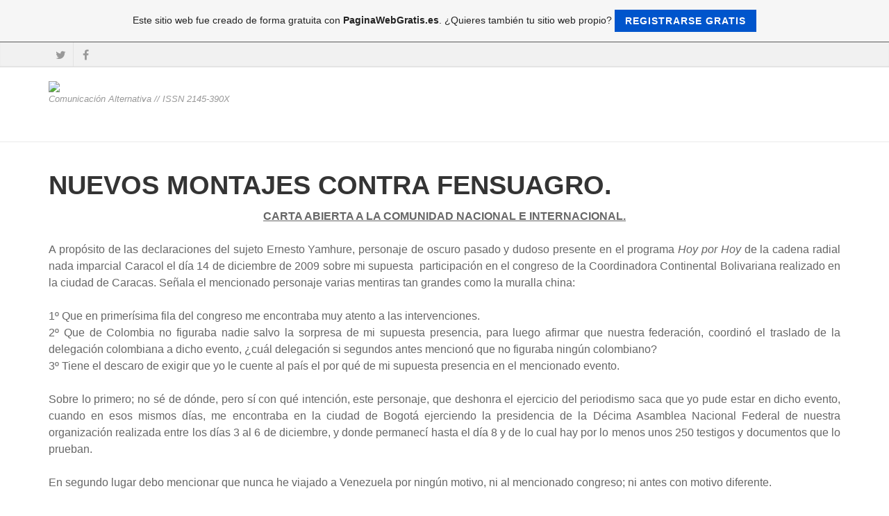

--- FILE ---
content_type: text/html; charset=ISO-8859-15
request_url: https://elmacarenazoo.es.tl/NUEVOS-MONTAJES-CONTRA-FENSUAGRO-.-.htm
body_size: 78961
content:
<!DOCTYPE html>
<!--[if IE 9]> <html lang="es" class="ie9"> <![endif]-->
<!--[if IE 8]> <html lang="es" class="ie8"> <![endif]-->
<!--[if !IE]><!-->
<html lang="es">
<!--<![endif]-->
    <head>
        <meta charset="utf-8">
        <title>EL MACARENAZOO - NUEVOS MONTAJES CONTRA FENSUAGRO.</title>
                <script type="text/javascript">
        var dateTimeOffset = new Date().getTimezoneOffset();
        
        function getElementsByClassNameLocalTimeWrapper() {
            return document.getElementsByClassName("localtime");
        }
        
        (function () {
            var onload = function () {
                var elementArray = new Array();
                
                if (document.getElementsByClassName) {
                    elementArray = getElementsByClassNameLocalTimeWrapper();
                } else {
                    var re = new RegExp('(^| )localtime( |$)');
                    var els = document.getElementsByTagName("*");
                    for (var i=0,j=els.length; i<j; i++) {
                        if (re.test(els[i].className))
                            elementArray.push(els[i]);
                    }
                }
                
                for (var i = 0; i < elementArray.length; i++) {    
                    var timeLocal = new Date(parseInt(elementArray[i].getAttribute("data-timestamp")));
                    var hour = timeLocal.getHours();
                    var ap = "am";
                    if (hour > 11) {
                        ap = "pm";
                    }
                    else if (hour > 12) {
                        hour = hour - 12;
                    }
                    
                    var string = elementArray[i].getAttribute("data-template");
                    string = string.replace("[Y]", timeLocal.getFullYear());
                    string = string.replace("[m]", ('0' + (timeLocal.getMonth() + 1)).slice(-2));
                    string = string.replace("[d]", ('0' + timeLocal.getDate()).slice(-2));
                    string = string.replace("[H]", ('0' + timeLocal.getHours()).slice(-2));
                    string = string.replace("[g]", ('0' + hour).slice(-2));
                    string = string.replace("[i]", ('0' + timeLocal.getMinutes()).slice(-2));
                    string = string.replace("[s]", ('0' + timeLocal.getSeconds()).slice(-2));
                    string = string.replace("[a]", ap);
                    elementArray[i].childNodes[0].nodeValue = string;
                }
            };
            
            if (window.addEventListener)
                window.addEventListener("DOMContentLoaded", onload);
            else if (window.attachEvent)
                window.attachEvent("onload", onload);
        })();
        </script><link rel="canonical" href="https://elmacarenazoo.es.tl/NUEVOS-MONTAJES-CONTRA-FENSUAGRO-.-.htm" />
<script src="https://wtheme.webme.com/js/jquery-1.11.3.min.js"></script>
<link href="https://netdna.bootstrapcdn.com/font-awesome/4.7.0/css/font-awesome.css" rel="stylesheet">
<script type="text/javascript" src="https://maxcdn.bootstrapcdn.com/bootstrap/3.3.7/js/bootstrap.min.js"></script>
<link rel="stylesheet" href="https://maxcdn.bootstrapcdn.com/bootstrap/3.3.7/css/bootstrap.min.css" />
<link rel="icon" href="https://img.webme.com/pic/e/elmacarenazoo/12273057_10207921789984086_1183160951_n.jpg" type="image/x-icon">
<link rel="shortcut icon" type="image/x-icon" href="https://img.webme.com/pic/e/elmacarenazoo/12273057_10207921789984086_1183160951_n.jpg" />
<link type="image/x-icon" href="https://img.webme.com/pic/e/elmacarenazoo/12273057_10207921789984086_1183160951_n.jpg" />
<link href="https://img.webme.com/pic/e/elmacarenazoo/12273057_10207921789984086_1183160951_n.jpg" rel="apple-touch-icon" />
<link href="https://img.webme.com/pic/e/elmacarenazoo/12273057_10207921789984086_1183160951_n.jpg" rel="apple-touch-icon" sizes="76x76" />
<link href="https://img.webme.com/pic/e/elmacarenazoo/12273057_10207921789984086_1183160951_n.jpg" rel="apple-touch-icon" sizes="120x120" />
<link href="https://img.webme.com/pic/e/elmacarenazoo/12273057_10207921789984086_1183160951_n.jpg" rel="apple-touch-icon" sizes="152x152" />
<meta name="description" content="Peri&#243;dico alternativo y popular." />
<meta name="keywords" content="Universidad Distrital, Bogot&#225;, sabana, cultura, Funza, pol&#237;tica, movimientos sociales, derechos humanos, comunicaci&#243;n alternativa, comunicaci&#243;n comunitaria" />
<meta name="author" content="El Macarenazoo" />
<meta name="robots" content="index,follow" />
<meta property="og:title" content="EL MACARENAZOO - NUEVOS MONTAJES CONTRA FENSUAGRO." />
<meta property="og:image" content="https://theme.webme.com/designs/professional/screen.jpg" />
<script async src="//pagead2.googlesyndication.com/pagead/js/adsbygoogle.js"></script>
<script>
  (adsbygoogle = window.adsbygoogle || []).push({
    google_ad_client: "ca-pub-6625538318543032",
    enable_page_level_ads: true
  });
</script><meta name="google-adsense-platform-account" content="ca-host-pub-1483906849246906">
<meta name="google-adsense-account" content="ca-pub-2255930493153544"><script>
    function WebmeLoadAdsScript() {
    function loadGA() {
        if (!document.querySelector('script[src*="pagead2.googlesyndication.com"]')) {
            let script = document.createElement('script');
            script.async = true;
            script.src = "//pagead2.googlesyndication.com/pagead/js/adsbygoogle.js?client=ca-pub-2255930493153544&host=ca-host-pub-1483906849246906";
            script.setAttribute('data-ad-host', 'ca-host-pub-1483906849246906');
            script.setAttribute('data-ad-client', 'ca-pub-2255930493153544');
            script.crossOrigin = 'anonymous';
            document.body.appendChild(script);
        }
    }        ['CookieScriptAcceptAll', 'CookieScriptAccept', 'CookieScriptReject', 'CookieScriptClose', 'CookieScriptNone'].forEach(function(event) {
            window.addEventListener(event, function() {
                loadGA();
            });
        });

        let adStorageStatus = null;
        
        if (window.dataLayer && Array.isArray(window.dataLayer)) {
            for (let i = window.dataLayer.length - 1; i >= 0; i--) {
                const item = window.dataLayer[i];
                
                // it always sets a 'default' in our case that will always be 'denied', we only want to check for the 'consent update'
                if (item && typeof item === 'object' && typeof item.length === 'number' && item[0] === 'consent' && item[1] === 'update' && item[2] && typeof item[2].ad_storage === 'string') {
                    adStorageStatus = item[2].ad_storage;
                    break; 
                }
            }
    
            if (adStorageStatus === 'granted') {
                loadGA();
            } 
            else if (adStorageStatus === 'denied') {
                loadGA();
            }
        }
    }
</script><script>
    document.addEventListener('DOMContentLoaded', function() {
        WebmeLoadAdsScript();
        window.dispatchEvent(new Event('CookieScriptNone'));
    });
</script>
        <!-- Mobile Meta -->
        <meta name="viewport" content="width=device-width, initial-scale=1.0">

        <!-- Plugins -->
        <link href="https://theme.webme.com/designs/professional/css/animations.css" rel="stylesheet">
        <link href="https://theme.webme.com/designs/professional/plugins/owl-carousel/owl.carousel.css" rel="stylesheet">

        <!-- iDea core CSS file -->
        <link href="https://theme.webme.com/designs/professional/css/style2.css" rel="stylesheet">

        <!-- Color Scheme (In order to change the color scheme, replace the red.css with the color scheme that you prefer)-->
        <link href="https://theme.webme.com/designs/professional/css/skins/red.css" rel="stylesheet">

        <!-- Custom css -->
        <link href="https://theme.webme.com/designs/professional/css/custom.css" rel="stylesheet">

        <link href="https://theme.webme.com/designs/professional/plugins/webme-slider/webme-slider.css" rel="stylesheet">

        <!-- HTML5 shim and Respond.js for IE8 support of HTML5 elements and media queries -->
        <!--[if lt IE 9]>
            <script src="https://oss.maxcdn.com/html5shiv/3.7.2/html5shiv.min.js"></script>
            <script src="https://oss.maxcdn.com/respond/1.4.2/respond.min.js"></script>
        <![endif]-->
        
        <style type="text/css">
                .webme-slider .webme-slider-text-caption {
            background-color: #e84c3d;
        }
        
        .navbar-default .navbar-nav > .dropdown > a {
            color: #FFFFFF !important;
        }
        
        .navbar-default .navbar-nav > li > a {
            color: #FFFFFF !important;
        }
        
        .navbar-default .navbar-nav > .dropdown > a::before {
            color: #FFFFFF !important;
        }
        
        .dropdown-menu > li > a:hover,
        .dropdown-menu > li > a:focus,
        .nav .open > a,
        .nav .open > a:hover,
        .nav .open > a:focus,
        .dropdown-menu > .active > a,
        .dropdown-menu > .active > a:hover,
        .dropdown-menu > .active > a:focus,
        .dropdown-menu .menu > .active > a,
        .dropdown-menu .menu > .active > a:hover,
        .dropdown-menu .menu > .active > a:focus {
            color: #FFFFFF !important;
        }

        .webme-slider .webme-slider-selection-button.active,
        .webme-slider .webme-slider-selection-button:hover {
            background-color: #e84c3d !important;
        }

        .webme-slider .webme-slider-progress {
            background-color: #e84c3d !important;
        }
        
        
        .dropdown-toggle-mobile {
            display:inline-block;
            position: absolute;
            left:auto;
            right:0px;
            width:75px;
            height:100%;
            z-index:-1;
        }
        
        </style>
        
    </head>

    <!-- body classes: 
            "boxed": boxed layout mode e.g. <body class="boxed">
            "pattern-1 ... pattern-9": background patterns for boxed layout mode e.g. <body class="boxed pattern-1"> 
    -->
    <body class="front no-trans">
        <!-- scrollToTop -->
        <!-- ================ -->
        <div class="scrollToTop"><i class="fa fa-arrow-up"></i></div>

        <!-- page wrapper start -->
        <!-- ================ -->
        <div class="page-wrapper">

            <!-- header-top start (Add "dark" class to .header-top in order to enable dark header-top e.g <div class="header-top dark">) -->
            <!-- ================ -->
            <div class="header-top">
                <div class="container">
                    <div class="row">
                        <div class="col-xs-2 col-sm-6">

                            <!-- header-top-first start -->
                            <!-- ================ -->
                            <div class="header-top-first clearfix">
                                <ul class="social-links clearfix hidden-xs">
                                    <li class="twitter"><a target="_blank" href="https://www.twitter.com/macarenazoo"><i class="fa fa-twitter"></i></a></li><li class="facebook"><a target="_blank" href="https://www.facebook.com/periodicomzo"><i class="fa fa-facebook"></i></a></li>                                </ul>
                                <div class="social-links hidden-lg hidden-md hidden-sm">
                                    <div class="btn-group dropdown">
                                        <button type="button" class="btn dropdown-toggle" data-toggle="dropdown"><i class="fa fa-share-alt"></i></button>
                                        <ul class="dropdown-menu dropdown-animation">
                                            <li class="twitter"><a target="_blank" href="https://www.twitter.com/macarenazoo"><i class="fa fa-twitter"></i></a></li><li class="facebook"><a target="_blank" href="https://www.facebook.com/periodicomzo"><i class="fa fa-facebook"></i></a></li>                                        </ul>
                                    </div>
                                </div>
                            </div>
                            <!-- header-top-first end -->

                        </div>
                        <div class="col-xs-10 col-sm-6">

                            <!-- header-top-second start -->
                            <!-- ================ -->
                            <div id="header-top-second"  class="clearfix">

                                <!-- header top dropdowns start -->
                                <!-- ================ -->
                                <div class="header-top-dropdown">
                                    <div class="btn-group dropdown">
                                        <ul class="dropdown-menu dropdown-menu-right dropdown-animation">
                                            <li>
                                                <form role="search" class="search-box">
                                                    <div class="form-group has-feedback">
                                                        <input type="text" class="form-control" placeholder="Search">
                                                        <i class="fa fa-search form-control-feedback"></i>
                                                    </div>
                                                </form>
                                            </li>
                                        </ul>
                                    </div>
                                    <div class="btn-group dropdown">
                                        <button type="button" class="btn" style="max-height:35px;"><div id="fb-root"></div>
<script async defer crossorigin="anonymous" src="https://connect.facebook.net/en_US/sdk.js#xfbml=1&version=v11.0&appId=339062219495910"></script>
<div class="fb-like" data-href="http%3A%2F%2Felmacarenazoo.es.tl" data-width="120" data-layout="button_count" data-action="like" data-size="small" data-share="false" ></div></button>
                                    </div>
                                </div>
                                <!--  header top dropdowns end -->

                            </div>
                            <!-- header-top-second end -->

                        </div>
                    </div>
                </div>
            </div>
            <!-- header-top end -->

            <!-- header start classes:
                fixed: fixed navigation mode (sticky menu) e.g. <header class="header fixed clearfix">
                 dark: dark header version e.g. <header class="header dark clearfix">
            ================ -->
            <header class="header fixed clearfix" id="forFixedElement">
                <div class="container">
                    <div class="row">
                        <div class="col-md-3">

                            <!-- header-left start -->
                            <!-- ================ -->
                            <div class="header-left clearfix">

                                    <div class="logo">
        <a href="/"><img id="logo" src="https://img.webme.com/pic/e/elmacarenazoo/12285995_10207921789424072_1866354078_n.jpg" style="max-height:50px;"></a>
    </div>                      
                                
                                <!-- name-and-slogan -->
                                <div class="site-slogan">
                                    Comunicaci&#243;n Alternativa // ISSN 2145-390X                                </div>

                            </div>
                            <!-- header-left end -->

                        </div>
                        <div class="col-md-9">

                            <!-- header-right start -->
                            <!-- ================ -->
                            <div class="header-right clearfix">

                                <!-- main-navigation start -->
                                <!-- ================ -->
                                <div class="main-navigation animated">

                                    <!-- navbar start -->
                                    <!-- ================ -->
                                    <nav class="navbar navbar-default" role="navigation">
                                        <div class="container-fluid">

                                            <!-- Toggle get grouped for better mobile display -->
                                            <div class="navbar-header">
                                                <button type="button" class="navbar-toggle" data-toggle="collapse" data-target="#navbar-collapse-1">
                                                    <span class="sr-only">Toggle navigation</span>
                                                    <span class="icon-bar"></span>
                                                    <span class="icon-bar"></span>
                                                    <span class="icon-bar"></span>
                                                </button>
                                            </div>

                                            <!-- Collect the nav links, forms, and other content for toggling -->
                                            <div class="collapse navbar-collapse" id="navbar-collapse-1">
                                                <ul class="nav navbar-nav navbar-right">
                                                    <li class="dropdown">
                    <div class="dropdown-toggle-mobile"></div>
                        <a href="/O.htm"><u><b>O</b></u></a>
                        <ul class="dropdown-menu">
            
                            <li><a href="/CULTURA-Y-COMUNICACI%D3N%2C-ESTRATEGIA-DE-MANIPULACI%D3N-.-.htm">CULTURA Y COMUNICACI&#211;N, ESTRATEGIA DE MANIPULACI&#211;N.</a></li>

                            <li><a href="/Solicitud-de-inclusi%F3n-estudiantes-universitarios-en-pol%EDtica-distrital-de-comunicaci%F2n-comunitaria-.-.htm">Solicitud de inclusi&#243;n estudiantes universitarios en pol&#237;tica distrital de comunicaci&#242;n comunitaria.</a></li>

                            <li><a href="/FORO-SOCIAL-DE-LA-SABANA-DE-BOGOT%C1.htm">FORO SOCIAL DE LA SABANA DE BOGOT&#193;</a></li>

                            <li><a href="/PA%CDS-DE-M%DA-d--ZE-QUYCA-.-.htm">PA&#205;S DE M&#218;: ZE QUYCA.</a></li>

                            <li><a href="/INICIO-DEL-FORO-SOCIAL-SABANA-.-.htm">INICIO DEL FORO SOCIAL SABANA.</a></li>

                            <li><a href="/LA-REGI%D3N-VISTA-DESDE-EL-FORO-SOCIAL-SABANA-.-.htm">LA REGI&#211;N VISTA DESDE EL FORO SOCIAL SABANA.</a></li>

                            <li><a href="/DECLARACI%D3N-FINAL-FSS.htm">DECLARACI&#211;N FINAL FSS</a></li>

                            <li><a href="/SENTIDO-POL%CDTICO-DEL-XX-CARNAVAL-POPULAR-POR-LA-VIDA.htm">SENTIDO POL&#205;TICO DEL XX CARNAVAL POPULAR POR LA VIDA</a></li>

                            <li><a href="/LA-PALABRA-QUE-CAMINA-EN-LA-SABANA.htm">LA PALABRA QUE CAMINA EN LA SABANA</a></li>

                            <li><a href="/LA-UPTC-RECLAMA-FINANCIACI%D3N-.-.htm">LA UPTC RECLAMA FINANCIACI&#211;N.</a></li>

                            <li><a href="/CARTA-DOCENTES-UPTC.htm">CARTA DOCENTES UPTC</a></li>

                            <li><a href="/ENCUENTROS-CIUDADANOS-POPULARES-FUNZA.htm">ENCUENTROS CIUDADANOS POPULARES FUNZA</a></li>

                            <li><a href="/LA-COMPLICIDAD-DEL-ESTADO-CRIMINAL-ES-EVIDENTE-.-.htm">LA COMPLICIDAD DEL ESTADO CRIMINAL ES EVIDENTE.</a></li>

                            <li><a href="/LA-MESA-LOCAL-DE-COMUNICACIONES-d--TECHOTIVA%2C-PIONERA-EN-LA-MATERIA-.-.htm">LA MESA LOCAL DE COMUNICACIONES: TECHOTIVA, PIONERA EN LA MATERIA.</a></li>

                            <li><a href="/SOBRE-EL-FESTIVAL-DEL-ABA-Y-DE-LA-FAPQUA.htm">SOBRE EL FESTIVAL DEL ABA Y DE LA FAPQUA</a></li>

                            <li><a href="/ASAMBLEA-SECTOR-ESTUDIANTES-UNIVERSITARIOS-.-.htm">ASAMBLEA SECTOR ESTUDIANTES UNIVERSITARIOS.</a></li>

                            <li><a href="/ASAMBLEA-SECTOR-TICS.htm">ASAMBLEA SECTOR TICS</a></li>

                            <li><a href="/FUNZA-d--ALCALDE-INCUMPLE-COMPROMISOS-EN-TORNO-A-LA-RECUPERACI%D3N-AMBIENTAL-CON-ONG-LOCAL-.-.htm">FUNZA: ALCALDE INCUMPLE COMPROMISOS EN TORNO A LA RECUPERACI&#211;N AMBIENTAL CON ONG LOCAL.</a></li>

                            <li><a href="/NUEVA-PERSECUCI%D3N-CONTRA-JOS%C9-LU%CDS-PAREJA-CERCA-DEL-CARTUCHITO-_-SITIO-DE-TRABAJO-PROVISIONAL-.htm">NUEVA PERSECUCI&#211;N CONTRA JOS&#201; LU&#205;S PAREJA CERCA DEL CARTUCHITO - SITIO DE TRABAJO PROVISIONAL </a></li>

                            <li><a href="/PERSONAJES-DEL-A%D1O-2009.htm">PERSONAJES DEL A&#209;O 2009</a></li>

                            <li><a href="/FUNZA-d--POL%CDTICA-DE-JUVENTUD.htm">FUNZA: POL&#205;TICA DE JUVENTUD</a></li>

                            <li><a href="/TERCER-ENCUENTRO-DE-COMUNICACI%D3N-POPULAR.htm">TERCER ENCUENTRO DE COMUNICACI&#211;N POPULAR</a></li>

                            <li><a href="/CHUMBE-d--POR-EL-CAMINO-DE-LA-PALABRA.htm">CHUMBE: POR EL CAMINO DE LA PALABRA</a></li>

                            <li><a href="/OLVIDO-O-ALINEACI%D3N.htm">OLVIDO O ALINEACI&#211;N</a></li>

                            <li><a href="/ORGANIZADOR-DE-CONCENTRACI%D3N-SOCIAL-EN-FUNZA-FUE-OBJETO-DE-RETENCION-ARBITRARIA-.-.htm">ORGANIZADOR DE CONCENTRACI&#211;N SOCIAL EN FUNZA FUE OBJETO DE RETENCION ARBITRARIA.</a></li>

                            <li><a href="/COMUNICADO-TOMA-CULTURAL-FONTIB%D3N.htm">COMUNICADO TOMA CULTURAL FONTIB&#211;N</a></li>

                            <li><a href="/CONGRESO-DE-LOS-PUEBLOS-d--19-DE-JULIO-2010.htm">CONGRESO DE LOS PUEBLOS: 19 DE JULIO 2010</a></li>

                            <li><a href="/VIOLACI%D3N-A-LOS-DD-.-HH-.--HACIA-PARTICIPANTES-DE-MARCHA-PATRI%D3TICA.htm">VIOLACI&#211;N A LOS DD.HH. HACIA PARTICIPANTES DE MARCHA PATRI&#211;TICA</a></li>

                            <li><a href="/COMUNICADO-MARCHA-PATRI%D3TICA-CAQUET%C1.htm">COMUNICADO MARCHA PATRI&#211;TICA CAQUET&#193;</a></li>

                            <li><a href="/CONVOCVATORIA-CONGRESO-DE-LOS-PUEBLOS.htm">CONVOCVATORIA CONGRESO DE LOS PUEBLOS</a></li>

                            <li><a href="/PROCLAMA-POR-LA-NUEVA-INDEPENDENCIA.htm">PROCLAMA POR LA NUEVA INDEPENDENCIA</a></li>

                            <li><a href="/EL-MALDITO-PROYECTO.htm">EL MALDITO PROYECTO</a></li>

                            <li><a href="/COMUNICACI%D3N-COMUNITARIA-EN-BOGOT%C1.htm">COMUNICACI&#211;N COMUNITARIA EN BOGOT&#193;</a></li>

                            <li><a href="/UNI%D3N-COMUNITARIA-POR-LA-MEMORIA-Y-EL-TERRITORIO.htm">UNI&#211;N COMUNITARIA POR LA MEMORIA Y EL TERRITORIO</a></li>

                            <li><a href="/RECUPERADA-CAFETERIA-DE-LA-UNIVERSIDAD-PEDAGOGICA-NACIONAL.htm">RECUPERADA CAFETERIA DE LA UNIVERSIDAD PEDAGOGICA NACIONAL</a></li>

                            <li><a href="/COMUNICADO-PUBLICO-EL-LIBELO.htm">COMUNICADO PUBLICO EL LIBELO</a></li>

                            <li><a href="/ENCUENTRO-VIRTUAL-DE-ESTUDIANTES-EN-MEDIOS-DE-COMUNICACION.htm">ENCUENTRO VIRTUAL DE ESTUDIANTES EN MEDIOS DE COMUNICACION</a></li>

                            <li><a href="/NACE-EL-FORO-PERMANENTE-DE-MEDIOS-ALTERNATIVOS-Y-POPULARES-DE-BOGOTA.htm">NACE EL FORO PERMANENTE DE MEDIOS ALTERNATIVOS Y POPULARES DE BOGOTA</a></li>

                            <li><a href="/ACCIONES-DESMEDIDAS-DE-LA-FUERZA-PUBLICA-EN-UNIVERSIDAD-DE-CUNDINAMARCA.htm">ACCIONES DESMEDIDAS DE LA FUERZA PUBLICA EN UNIVERSIDAD DE CUNDINAMARCA</a></li>

                            <li><a href="/SALUDO-DEL-FORO-DE-MEDIOS-ALTERNATIVOS-AL-ENCUENTRO-SOLIDARIO-POR-LA-LIBERTAD-DE-LOS-PRISIONEROS-POLITICOS.htm">SALUDO DEL FORO DE MEDIOS ALTERNATIVOS AL ENCUENTRO SOLIDARIO POR LA LIBERTAD DE LOS PRISIONEROS POLITICOS</a></li>

                            <li><a href="/DECLARACIoN-FINAL-ENCUENTRO-NACIONAL-POR-LA-LIBERTAD-DE-LAS-Y-LOS-PRISIONEROS-POL%CDTICOS-LARGA-VIDA-A-LAS-MARIPOSAS.htm">DECLARACIoN FINAL ENCUENTRO NACIONAL POR LA LIBERTAD DE LAS Y LOS PRISIONEROS POL&#205;TICOS LARGA VIDA A LAS MARIPOSAS</a></li>

                            <li><a href="/EL-PARO-CIVICO-DE-1996-NOS-MOSTRO-LA-IMPORTANCIA-DE-LUCHAR.htm">EL PARO CIVICO DE 1996 NOS MOSTRO LA IMPORTANCIA DE LUCHAR</a></li>

                            <li><a href="/COMUNICADO-URGENTE-A-MEDIOS-DE-COMUNICACION-COMUNITARIOS-Y-ALTERNATIVOS.htm">COMUNICADO URGENTE A MEDIOS DE COMUNICACION COMUNITARIOS Y ALTERNATIVOS</a></li>

                            <li><a href="/LA-LUCHA-DE-LA-COMUNICACION-COMUNITARIA-Y-ALTERNATIVA-CONTINUA-EN-EL-2012.htm">LA LUCHA DE LA COMUNICACION COMUNITARIA Y ALTERNATIVA CONTINUA EN EL 2012</a></li>

                            <li><a href="/AVANCEMOS-CON-CERTEZA-Y-UNIDAD-EN-LA-DEFENSA-DE-LOS-MEDIOS-DE-COMUNICACION-COMUNITARIA-Y-ALTERNATIVA.htm">AVANCEMOS CON CERTEZA Y UNIDAD EN LA DEFENSA DE LOS MEDIOS DE COMUNICACION COMUNITARIA Y ALTERNATIVA</a></li>

                            <li><a href="/SE-LANZA-XI-FESTIVAL-INTERNACIONAL-DE-CINE-Y-VIDEO-INDIGENA.htm">SE LANZA XI FESTIVAL INTERNACIONAL DE CINE Y VIDEO INDIGENA</a></li>

                            <li><a href="/AUTONOMIA-Y-SOBERANIA-VS-COOPTACION-INSTITUCIONAL.htm">AUTONOMIA Y SOBERANIA VS COOPTACION INSTITUCIONAL</a></li>

                            <li><a href="/AUTORIDADES-INDIGENAS-RECUPERAN-SU-TERRITORIO-ANCESTRAL-OCUPADO-POR-BASE-MILITAR-EN-EL-HUILA.htm">AUTORIDADES INDIGENAS RECUPERAN SU TERRITORIO ANCESTRAL OCUPADO POR BASE MILITAR EN EL HUILA</a></li>

                            <li><a href="/EXIGEN-A-ALCALDE-DE-SANTA-ROSA-DE-CABAL-PRONUNCIARSE-EN-CASOS-DE-MINERIA-CULTURA-JUVENTUD-Y-FUERZA-PUBLICA.htm">EXIGEN A ALCALDE DE SANTA ROSA DE CABAL PRONUNCIARSE EN CASOS DE MINERIA CULTURA JUVENTUD Y FUERZA PUBLICA</a></li>

                            <li><a href="/ESTADOS-DE-CONCIENCIA.htm">ESTADOS DE CONCIENCIA</a></li>

                            <li><a href="/CARTA-A-ALCALDE-DE-FUNZA-POR-IMPLEMENTACION-DE-TOQUE-DE-QUEDA-PARA-MENORES-DE-EDAD.htm">CARTA A ALCALDE DE FUNZA POR IMPLEMENTACION DE TOQUE DE QUEDA PARA MENORES DE EDAD</a></li>

                            <li><a href="/DENUNCIA-PUBLICA-POR-VIOLACION-A-LA-LIBERTAD-DE-EXPRESION-EN-COLOMBIA.htm">DENUNCIA PUBLICA POR VIOLACION A LA LIBERTAD DE EXPRESION EN COLOMBIA</a></li>

                            <li><a href="/FUNZA-CAUSA-POLEMICA-ELECCION-DE-REPRESENTANTE-DE-ASOCIACIONES-JUVENILES-EN-CONCEJO-MUNICIPAL-DE-CULTURA.htm">FUNZA CAUSA POLEMICA ELECCION DE REPRESENTANTE DE ASOCIACIONES JUVENILES EN CONCEJO MUNICIPAL DE CULTURA</a></li>

                            <li><a href="/MARCHEMOS-POR-EL-RIO-BOGOTA.htm">MARCHEMOS POR EL RIO BOGOTA</a></li>

                            <li><a href="/SE-REALIZO-EN-SUBACHOQUE-ENCUENTRO-CIUDADANO-POR-LA-DESCONTAMINACION-DEL-RIO-BOGOTA.htm">SE REALIZO EN SUBACHOQUE ENCUENTRO CIUDADANO POR LA DESCONTAMINACION DEL RIO BOGOTA</a></li>

                            <li><a href="/SE-CUMPLE-UNA-DE-LAS-EDICIONES-MAS-CRITICADAS-Y-POCO-TRANSPARENTES-DE-ROCK-AL-PARQUE.htm">SE CUMPLE UNA DE LAS EDICIONES MAS CRITICADAS Y POCO TRANSPARENTES DE ROCK AL PARQUE</a></li>

                            <li><a href="/DENUNCIA-PUBLICA-POR-AMENAZAS-A-LILIA-SOLANO.htm">DENUNCIA PUBLICA POR AMENAZAS A LILIA SOLANO</a></li>

                            <li><a href="/CABILDO-MHUYKYTA-EN-FUNZA-OPINA-SOBRE-CONSEJO-DE-POLITICA-SOCIAL.htm">CABILDO MHUYKYTA EN FUNZA OPINA SOBRE CONSEJO DE POLITICA SOCIAL</a></li>

                            <li><a href="/COMUNICADO-CONJUNTO-MOVIMIENTOS-ESTUDIANTILES-EN-RELACION-CON-LOS-HECHOS-DE-LA-UPN.htm">COMUNICADO CONJUNTO MOVIMIENTOS ESTUDIANTILES EN RELACION CON LOS HECHOS DE LA UPN</a></li>

                            <li><a href="/SOLIDARIDAD-CON-EL-CAUCA.htm">SOLIDARIDAD CON EL CAUCA</a></li>

                            <li><a href="/FUNZA-Y-LOS-ETERNOS-EXCLUIDOS.htm">FUNZA Y LOS ETERNOS EXCLUIDOS</a></li>

                            <li><a href="/TRABAJADORES-Y-ESTUDIANTES-DEL-SENA-SALUDAN-Y-PARTICIPAN-EN-EL-FESTIVAL-DEL-PERIODICO-VOZ.htm">TRABAJADORES Y ESTUDIANTES DEL SENA SALUDAN Y PARTICIPAN EN EL FESTIVAL DEL PERIODICO VOZ</a></li>

                            <li><a href="/CARAVANA-INTERNACIONAL-DE-JURISTAS-ADVIERTE-QUE-CONTINUAN-AMENAZAS-A-DEFENSORES-DE-DERECHOS-HUMANOS-E-IRREGULARIDADES-EN-SISTEMA-DE-JUSTICIA-COLOMBIANO.htm">CARAVANA INTERNACIONAL DE JURISTAS ADVIERTE QUE CONTINUAN AMENAZAS A DEFENSORES DE DERECHOS HUMANOS E IRREGULARIDADES EN SISTEMA DE JUSTICIA COLOMBIANO</a></li>

                            <li><a href="/DENUNCIAN-HACKEO-A-PAGINA-WEB-DEL-IPC.htm">DENUNCIAN HACKEO A PAGINA WEB DEL IPC</a></li>

                            <li><a href="/EMPRESARIOS-POPULARES-APOYADOS-POR-EL-DISTRITO-PARTICIPAN-EN-LA-FERIA-DE-LA-GASTRONOMIA.htm">EMPRESARIOS POPULARES APOYADOS POR EL DISTRITO PARTICIPAN EN LA FERIA DE LA GASTRONOMIA</a></li>

                            <li><a href="/IVAN-CEPEDA-RETIRA-SUS-LISTAS-PARA-CONSULTAS-DEL-POLO.htm">IVAN CEPEDA RETIRA SUS LISTAS PARA CONSULTAS DEL POLO</a></li>

                            <li><a href="/SOMOS-MARCHA-PATRIOTICA-Y-EN-MARCHA-PATRIOTICA-NOS-QUEDAMOS.htm">SOMOS MARCHA PATRIOTICA Y EN MARCHA PATRIOTICA NOS QUEDAMOS</a></li>

                            <li><a href="/PDA-LA-IZQUIERDA-QUE-EL-PAIS-NECESITA.htm">PDA LA IZQUIERDA QUE EL PAIS NECESITA</a></li>

                            <li><a href="/PARAMILITARES-ASESINAN-A-LIDERES-COMUNALES-EN-CORDOBA.htm">PARAMILITARES ASESINAN A LIDERES COMUNALES EN CORDOBA</a></li>

                            <li><a href="/EL-POLO-DEFIENDE-EL-APARATO-Y-NO-EL-PROYECTO-POLITICO.htm">EL POLO DEFIENDE EL APARATO Y NO EL PROYECTO POLITICO</a></li>

                            <li><a href="/COMUNICADO-LOS-PARTICIPANTES-DEL-III-CONGRESO-DEL-PDA.htm">COMUNICADO LOS PARTICIPANTES DEL III CONGRESO DEL PDA</a></li>

                            <li><a href="/CULMINA-CON-EXITO-Y-FUERTES-PROPOSITOS--ENCUENTRO-ANDINO-Y-LATINOAMERICANO-DE-COMUNICACION-COMUNITARIA-Y-ALTERNATIVA.htm">CULMINA CON EXITO Y FUERTES PROPOSITOS  ENCUENTRO ANDINO Y LATINOAMERICANO DE COMUNICACION COMUNITARIA Y ALTERNATIVA</a></li>

                            <li><a href="/COMUNICADO-CONGRESO-DE-LOS-PUEBLOS-APOYA-PARO-CIVICO-EN-ARAUCA-Y-DENUNCIA-PREJUCIOS-AMBIENTALES-POR-MULTINACIONALES.htm">COMUNICADO CONGRESO DE LOS PUEBLOS APOYA PARO CIVICO EN ARAUCA Y DENUNCIA PREJUCIOS AMBIENTALES POR MULTINACIONALES</a></li>

                            <li><a href="/MANIZALEZ-AHORA-TIENE-INICIATIVA-ECONOMIA-BASADA-EN-RECURSOS-Y-ACABA-MOVIMIENTO-ZEITGEIST.htm">MANIZALEZ AHORA TIENE INICIATIVA ECONOMIA BASADA EN RECURSOS Y ACABA MOVIMIENTO ZEITGEIST</a></li>

                            <li><a href="/MOVIMIENTO-ZEITGEIST-DE-FUNZA-SE-CONVIERTE-EN-EBR.htm">MOVIMIENTO ZEITGEIST DE FUNZA SE CONVIERTE EN EBR</a></li>

                            <li><a href="/ESTUDIANTES-DE-HISTORIA-INDIGNADOS-CON-LOS-TRES-CAINES.htm">ESTUDIANTES DE HISTORIA INDIGNADOS CON LOS TRES CAINES</a></li>

                            <li><a href="/IMPRESIONES-SOBRE-LA-EJECUCION-DE-LA-POLITICA-DE-JUVENTUD-EN-EL-MUNICIPIO-DE-FUNZA.htm">IMPRESIONES SOBRE LA EJECUCION DE LA POLITICA DE JUVENTUD EN EL MUNICIPIO DE FUNZA</a></li>

                            <li><a href="/DECLARACION-DE-ATHEMAY-STERLING-FRENTE-A-LA-CANDIDATURA-PRESIDENCIAL-DE-DAVID-CORREDOR.htm">DECLARACION DE ATHEMAY STERLING FRENTE A LA CANDIDATURA PRESIDENCIAL DE DAVID CORREDOR</a></li>

                            <li><a href="/LA-INICIATIVA-DE-LA-REVOCATORIA-DEL-CONGRESO-SE-CONVIRTIO-EN-LO-QUE-TEMIAMOS-EN-UN-ACTO-PROSELITISTA.htm">LA INICIATIVA DE LA REVOCATORIA DEL CONGRESO SE CONVIRTIO EN LO QUE TEMIAMOS EN UN ACTO PROSELITISTA</a></li>

                            <li><a href="/RESPALDO-AL-PARO-NACIONAL-MINERO.htm">RESPALDO AL PARO NACIONAL MINERO</a></li>

                            <li><a href="/CABILDO-FUNZA-Y-PRO-MUJER.htm">CABILDO FUNZA Y PRO MUJER</a></li>

                            <li><a href="/PROCESOS-URBANOS-DEL-TEJIDO-TERRITORIO-BAKATA-REALIZARON-ENCUENTRO.htm">PROCESOS URBANOS DEL TEJIDO TERRITORIO BAKATA REALIZARON ENCUENTRO</a></li>

                            <li><a href="/DECLARACION-PROCESOS-URBANOS-TEJIDO-TERRITORIO-BAKATA.htm">DECLARACION PROCESOS URBANOS TEJIDO TERRITORIO BAKATA</a></li>

                            <li><a href="/DECLARACION-POLITICA-XII-ASAMBLEA-RED-LIBERTARIA-POPULAR-MATEO-KRAMMER.htm">DECLARACION POLITICA XII ASAMBLEA RED LIBERTARIA POPULAR MATEO KRAMMER</a></li>

                            <li><a href="/COMUNICADO-PDA-FUNZA-SOBRE-COYUNTURA-DEL-TEMA-PEAJES-RIO-BOGOTA-Y-LA-TEBAIDA.htm">COMUNICADO PDA FUNZA SOBRE COYUNTURA DEL TEMA PEAJES RIO BOGOTA Y LA TEBAIDA</a></li>

                            <li><a href="/EL-IV-CONGRESO-DEL-POLO-DEMOCRATICO-UNA-MIRADA-POSITIVA.htm">EL IV CONGRESO DEL POLO DEMOCRATICO UNA MIRADA POSITIVA</a></li>

                            <li><a href="/VIENEN-POR-NOSOTROS.htm">VIENEN POR NOSOTROS</a></li>

                            <li><a href="/CARTA-DE-LA-CUMBRE-AGRARIA-A-SANTOS-A-PROPOSITO-DE-LA-AGENDA-DE-NEGOCIACION-CON-LOS-CAMPESINOS.htm">CARTA DE LA CUMBRE AGRARIA A SANTOS A PROPOSITO DE LA AGENDA DE NEGOCIACION CON LOS CAMPESINOS</a></li>

                            <li><a href="/RENDICIONES-DE-CUENTAS-DE-LA-CAR-CARECEN-DE-LEGITIMIDAD-Y-TRANSPARENCIA.htm">RENDICIONES DE CUENTAS DE LA CAR CARECEN DE LEGITIMIDAD Y TRANSPARENCIA</a></li>

                            <li><a href="/COMUNICADO-VEEDURIA-JUVENTUD-FUNZA-ENERO-2016.htm">COMUNICADO VEEDURIA JUVENTUD FUNZA ENERO 2016</a></li>

                            <li><a href="/COLECTIVOS-ESTUDIANTILES-EN-LA-UD-DIGNIDAD-UD.htm">COLECTIVOS ESTUDIANTILES EN LA UD DIGNIDAD UD</a></li>

                            <li><a href="/CORPORACION-COMUNICAR-INFORMA-DE-RESULTADOS-EN-PROGRAMA-40-HORAS.htm">CORPORACION COMUNICAR INFORMA DE RESULTADOS EN PROGRAMA 40 HORAS</a></li>

                            <li><a href="/CANDIDATO-A-LA-CAMARA-CUNDINAMARCA-DEL-POLO-LLAMA-A-FAJARDO-A-PARTICIPAR-EN-CONSULTA-INTERPARTIDISTA.htm">CANDIDATO A LA CAMARA CUNDINAMARCA DEL POLO LLAMA A FAJARDO A PARTICIPAR EN CONSULTA INTERPARTIDISTA</a></li>

                            <li><a href="/DEBO-PARTIRME-EN-DOS.htm">DEBO PARTIRME EN DOS</a></li>

</ul>
                    </li>
<li class="dropdown">
                    <div class="dropdown-toggle-mobile"></div>
                        <a href="/Ed.htm"><u><b>Ed</b></u></a>
                        <ul class="dropdown-menu">
            
                            <li><a href="/LA-POBREZA%2C-CUANDO-LA-EXCEPCI%D3N-SE-VUELVE-LA-REGLA-.-.htm">LA POBREZA, CUANDO LA EXCEPCI&#211;N SE VUELVE LA REGLA.</a></li>

                            <li><a href="/OTRA-MIRADA-EN-ENCUSTAS-PRESIDENCIALES.htm">OTRA MIRADA EN ENCUSTAS PRESIDENCIALES</a></li>

                            <li><a href="/EDITORIAL-A-MEDIA-CUADRA.htm">EDITORIAL A MEDIA CUADRA</a></li>

                            <li><a href="/PORQUE-PEOR-.--.--.--%A1S%CD-ES-POSIBLE-ar-.htm">PORQUE PEOR... &#161;S&#205; ES POSIBLE!</a></li>

                            <li><a href="/CELEBRAMOS-POR-ANTICIPADO-INMINENTE-DESTITUCI%D3N-DEL-ALCALDE-DE-MOSQUERA.htm">CELEBRAMOS POR ANTICIPADO INMINENTE DESTITUCI&#211;N DEL ALCALDE DE MOSQUERA</a></li>

                            <li><a href="/%A1NI-PARKINSON-DE-MOCKUS%2C-NI-GONORREA-DE-SANTOS-ar--d--AMBOS-SON-LA-MISMA-MIERDA-.-.htm">&#161;NI PARKINSON DE MOCKUS, NI GONORREA DE SANTOS!: AMBOS SON LA MISMA MIERDA.</a></li>

                            <li><a href="/PROFIEREN-AMENAZAS-VIRTUALES-A-EL-MACARENAZOO.htm">PROFIEREN AMENAZAS VIRTUALES A EL MACARENAZOO</a></li>

                            <li><a href="/ENCADENADA-LA-MAMA-DE-OSCAR-SALAS-EN-FISCALIA-CONTRA-LA-IMPUNIDAD-Y-POR-JUSTICIA.htm">ENCADENADA LA MAMA DE OSCAR SALAS EN FISCALIA CONTRA LA IMPUNIDAD Y POR JUSTICIA</a></li>

                            <li><a href="/SUMANDO-VOCES-NO-ES-UN-PANFLETO-SUBVERSIVO.htm">SUMANDO VOCES NO ES UN PANFLETO SUBVERSIVO</a></li>

                            <li><a href="/SE-CUMPLIERON-TRES-MESES-DE-DESAPARICION-DE-CAROLINA-GARZON.htm">SE CUMPLIERON TRES MESES DE DESAPARICION DE CAROLINA GARZON</a></li>

                            <li><a href="/EL-PERIODISMO-ALTERNATIVO-ENTRE-AGRESIONES-Y-DESPROTECCION.htm">EL PERIODISMO ALTERNATIVO ENTRE AGRESIONES Y DESPROTECCION</a></li>

                            <li><a href="/LA-COMUNICACION-EN-TIEMPOS-DE-REPRESION.htm">LA COMUNICACION EN TIEMPOS DE REPRESION</a></li>

                            <li><a href="/EN-FUNZA-LAS-RESPUESTAS-A-LAS-AMENAZAS-PARAMILITARES-HAN-SIDO-MEROS-SISEOS-DE-LAS-AUTORIDADES.htm">EN FUNZA LAS RESPUESTAS A LAS AMENAZAS PARAMILITARES HAN SIDO MEROS SISEOS DE LAS AUTORIDADES</a></li>

                            <li><a href="/ENVIAMOS-SALUDO-POR-EL-TRIUNFO-DE-MADURO-EN-VENEZUELA-A-TRAVES-DE-EMBAJADA-EN-COLOMBIA.htm">ENVIAMOS SALUDO POR EL TRIUNFO DE MADURO EN VENEZUELA A TRAVES DE EMBAJADA EN COLOMBIA</a></li>

                            <li><a href="/SALUDO-POR-EL-TRIUNFO-DE-MADURO-EN-VENEZUELA-A-TRAVES-DE-EMBAJADA-EN-COLOMBIA.htm">SALUDO POR EL TRIUNFO DE MADURO EN VENEZUELA A TRAVES DE EMBAJADA EN COLOMBIA</a></li>

                            <li><a href="/EL-LUNAR-DEL-CONGRESO-DE-LOS-PUEBLOS.htm">EL LUNAR DEL CONGRESO DE LOS PUEBLOS</a></li>

                            <li><a href="/ACCIONES-DE-DESESPERO-OPORTUNISTA-MANCILLAN-HASTA-LAS-MEJORES-INTENCIONES.htm">ACCIONES DE DESESPERO OPORTUNISTA MANCILLAN HASTA LAS MEJORES INTENCIONES</a></li>

                            <li><a href="/SALUDO-DE-SOLIDARIDAD-POR-PERIODISTA-AMENAZADO-EN-PATIO-BONITO.htm">SALUDO DE SOLIDARIDAD POR PERIODISTA AMENAZADO EN PATIO BONITO</a></li>

                            <li><a href="/COMPRAMOS-LA-GUERRA-MIENTRAS-HABLAMOS-DE-PAZ.htm">COMPRAMOS LA GUERRA MIENTRAS HABLAMOS DE PAZ</a></li>

                            <li><a href="/LECTORES-DE-EL-MACARENAZOO-SELECCIONARON-A-JAIME-GARZON-COMO-NUESTRO-GRAN-COLOMBIANO.htm">LECTORES DE EL MACARENAZOO SELECCIONARON A JAIME GARZON COMO NUESTRO GRAN COLOMBIANO</a></li>

                            <li><a href="/CARTA-A-MININTERIOR-ECUADOR-SOBRE-CAROLINA-GARZON.htm">CARTA A MININTERIOR ECUADOR SOBRE CAROLINA GARZON</a></li>

                            <li><a href="/EL-PARO-NACIONAL-SI-EXISTE-Y-NOSOTROS-LO-APOYAMOS.htm">EL PARO NACIONAL SI EXISTE Y NOSOTROS LO APOYAMOS</a></li>

                            <li><a href="/EL-SR-RAYON-ATENTA-CONTRA-LA-MEMORIA-DE-LAS-VICTIMAS-DEL-TERRORISMO-ESTATAL.htm">EL SR RAYON ATENTA CONTRA LA MEMORIA DE LAS VICTIMAS DEL TERRORISMO ESTATAL</a></li>

                            <li><a href="/EL-MACARENAZOO-OCUPA-PUESTO-36-DE-LAS-MEJORES-PAGINAS-WEB-EN-UTILIZAR-PWG.htm">EL MACARENAZOO OCUPA PUESTO 36 DE LAS MEJORES PAGINAS WEB EN UTILIZAR PWG</a></li>

                            <li><a href="/EL-CAJAR-DESEA-FELICES-FIESTAS-Y-PROSPERO-2014.htm">EL CAJAR DESEA FELICES FIESTAS Y PROSPERO 2014</a></li>

                            <li><a href="/PERSONAJES-Y-ANTIPERSONAJES-DEL-2013-MZO.htm">PERSONAJES Y ANTIPERSONAJES DEL 2013 MZO</a></li>

                            <li><a href="/PETRO-MOSTRO-CARTAS-PARA-SALVAGUARDAR-EL-GOBIERNO-DE-LA-CIUDAD.htm">PETRO MOSTRO CARTAS PARA SALVAGUARDAR EL GOBIERNO DE LA CIUDAD</a></li>

                            <li><a href="/MAS-SOBRE-LA-DESINFORMACION-DE-LOS-MEDIOS-Y-PERIODISTAS-DEL-OLIGOPOLIO-.htm">MAS SOBRE LA DESINFORMACION DE LOS MEDIOS Y PERIODISTAS DEL OLIGOPOLIO </a></li>

                            <li><a href="/EL-DEBATE-SOBRE-COMUNICACION-QUE-DEBE-ADELANTAR-PETRO-Y-LA-ALCALDIA-DE-BOGOTA.htm">EL DEBATE SOBRE COMUNICACION QUE DEBE ADELANTAR PETRO Y LA ALCALDIA DE BOGOTA</a></li>

                            <li><a href="/EL-VOTO-EN-BLANCO-SI-TIENE-VALOR.htm">EL VOTO EN BLANCO SI TIENE VALOR</a></li>

                            <li><a href="/PESE-AL-MOMENTO-OSCURO-PARA-LA-COMUNICACION-ALTERNATIVA-POR-AMENAZAS-EL-MACARENAZOO-SIGUE-Y-SEGUIRA.htm">PESE AL MOMENTO OSCURO PARA LA COMUNICACION ALTERNATIVA POR AMENAZAS EL MACARENAZOO SIGUE Y SEGUIRA</a></li>

                            <li><a href="/NO-NOS-VAMOS-A-CALLAR.htm">NO NOS VAMOS A CALLAR</a></li>

                            <li><a href="/ESTADISTICAS-DE-EL-MACARENAZOO-MUESTRAN-QUIEN-NOS-LEE-DESDE-DONDE-Y-DE-QUE-EDADES.htm">ESTADISTICAS DE EL MACARENAZOO MUESTRAN QUIEN NOS LEE DESDE DONDE Y DE QUE EDADES</a></li>

                            <li><a href="/CARTA-AL-PRESIDENTE-CORREA-DE-ECUADOR-POR-DESAPARICION-DE-CAROLINA-GARZON.htm">CARTA AL PRESIDENTE CORREA DE ECUADOR POR DESAPARICION DE CAROLINA GARZON</a></li>

                            <li><a href="/TRES-ANOS-DE-DESAPARICION-FORZADA-DE-CAROLINA-GARZON.htm">TRES ANOS DE DESAPARICION FORZADA DE CAROLINA GARZON</a></li>

                            <li><a href="/NO-SOMOS-LOS-MEDIOS-DEL-PUEBLO-SOMOS-EL-PUEBLO-HACIENDO-MEDIOS.htm">NO SOMOS LOS MEDIOS DEL PUEBLO SOMOS EL PUEBLO HACIENDO MEDIOS</a></li>

                            <li><a href="/AL-BORDE-DE-LA-CLASIFICACION.htm">AL BORDE DE LA CLASIFICACION</a></li>

                            <li><a href="/AL-BORDE-DE-LA-CLASIFICACION-EDITORIAL-TECHOTIBA.htm">AL BORDE DE LA CLASIFICACION EDITORIAL TECHOTIBA</a></li>

                            <li><a href="/NO-ESTAMOS-CON-LA-INSURGENCIA-PERO-SABEMOS-DE-DONDE-VIENEN.htm">NO ESTAMOS CON LA INSURGENCIA PERO SABEMOS DE DONDE VIENEN</a></li>

                            <li><a href="/HOY-BOGOTA-ES-MAS-SEGURA-QUE-HACE-TRES-DECADAS.htm">HOY BOGOTA ES MAS SEGURA QUE HACE TRES DECADAS</a></li>

                            <li><a href="/EL-MACARENAZOO-AUN-DA-LORA.htm">EL MACARENAZOO AUN DA LORA</a></li>

                            <li><a href="/RECUPERAR-LA-MEMORIA-PARA-SUPERAR-EL-OLVIDO.htm">RECUPERAR LA MEMORIA PARA SUPERAR EL OLVIDO</a></li>

                            <li><a href="/ASI-FUE-EL-FORO-DE-PERIODISMO-Y-COMUNICACION-DE-EL-MACARENAZOO.htm">ASI FUE EL FORO DE PERIODISMO Y COMUNICACION DE EL MACARENAZOO</a></li>

                            <li><a href="/PERIODICO-EL-MACARENAZOO-EN-PIE-DE-LUCHA.htm">PERIODICO EL MACARENAZOO EN PIE DE LUCHA</a></li>

                            <li><a href="/ESTOS-FUERON-LOS-PERSONAJES-Y-ANTIPERSONAJES-DEL-2015.htm">ESTOS FUERON LOS PERSONAJES Y ANTIPERSONAJES DEL 2015</a></li>

                            <li><a href="/UNA-RESISTENCIA-SOCIAL-EN-BOGOTA.htm">UNA RESISTENCIA SOCIAL EN BOGOTA</a></li>

                            <li><a href="/DE-UNO-A-OTRO-LADO.htm">DE UNO A OTRO LADO</a></li>

                            <li><a href="/SIGUE-DESAPARECIDA-EN-ECUADOR-CAROLINA-GARZON.htm">SIGUE DESAPARECIDA EN ECUADOR CAROLINA GARZON</a></li>

                            <li><a href="/PLANTON-EN-CANCILLERIA-DE-COLOMBIA-POR-NEGLIGENCIA-EN-ECUADOR-CON-LAS-PERSONAS-DESAPARECIDAS.htm">PLANTON EN CANCILLERIA DE COLOMBIA POR NEGLIGENCIA EN ECUADOR CON LAS PERSONAS DESAPARECIDAS</a></li>

                            <li><a href="/LA-INCERTIDUMBRE-DE-VENUS-ALBEIRO-SILVA-PARA-EL-FUTURO-DE-BOGOTA.htm">LA INCERTIDUMBRE DE VENUS ALBEIRO SILVA PARA EL FUTURO DE BOGOTA</a></li>

                            <li><a href="/BIENVENIDA-LA-PAZ.htm">BIENVENIDA LA PAZ</a></li>

                            <li><a href="/MALDITA-SEA-LA-HORA-EN-LA-QUE-SE-LLEVARON-A-CAROLINA.htm">MALDITA SEA LA HORA EN LA QUE SE LLEVARON A CAROLINA</a></li>

                            <li><a href="/EL-MACARENAZOO-EXIGE-CELERIDAD-EN-LAS-INVESTIGACIONES-POR-LA-DESAPARICION-FORZADA-DE-CAROLINA-GARZON.htm">EL MACARENAZOO EXIGE CELERIDAD EN LAS INVESTIGACIONES POR LA DESAPARICION FORZADA DE CAROLINA GARZON</a></li>

                            <li><a href="/RESPUESTA-DE-FISCALIA-DEL-ECUADOR-A-DESAPARICION-DE-CAROLINA-GARZON.htm">RESPUESTA DE FISCALIA DEL ECUADOR A DESAPARICION DE CAROLINA GARZON</a></li>

                            <li><a href="/FELIZ-DIA-A-LOS-PERIODISTAS-ALTERNATIVOS.htm">FELIZ DIA A LOS PERIODISTAS ALTERNATIVOS</a></li>

                            <li><a href="/SEMBLANZA-A-MORPHY-ARTISTA-DE-LA-SABANA-DE-BOGOTA.htm">SEMBLANZA A MORPHY ARTISTA DE LA SABANA DE BOGOTA</a></li>

                            <li><a href="/DENUNCIAN-DETENCION-ARBITRARIA-DE-ESTUDIANTES-POR-PROTESTAR-CONTRA-TRANSMILENIO.htm">DENUNCIAN DETENCION ARBITRARIA DE ESTUDIANTES POR PROTESTAR CONTRA TRANSMILENIO</a></li>

                            <li><a href="/SENTIDO-MENSAJE-DE-LA-MAMA-DE-CAROLINA-GARZON-QUIEN-CUMPLE-MEDIA-DECADA-DESAPARECIDA.htm">SENTIDO MENSAJE DE LA MAMA DE CAROLINA GARZON QUIEN CUMPLE MEDIA DECADA DESAPARECIDA</a></li>

                            <li><a href="/DECLARACION-DE-SOLIDARIDAD-Y-RESPALDO-A-LA-DEMOCRACIA-VENEZOLANA-LA-CONSTITUYENTE-ES-LA-PAZ-DEL-CONTINENTE.htm">DECLARACION DE SOLIDARIDAD Y RESPALDO A LA DEMOCRACIA VENEZOLANA LA CONSTITUYENTE ES LA PAZ DEL CONTINENTE</a></li>

                            <li><a href="/ANTE-LAS-AMENAZAS-NO-NOS-VAMOS-A-CALLAR.htm">ANTE LAS AMENAZAS NO NOS VAMOS A CALLAR</a></li>

</ul>
                    </li>
<li class="dropdown">
                    <div class="dropdown-toggle-mobile"></div>
                        <a href="/Lo.htm"><u><b>Lo</b></u></a>
                        <ul class="dropdown-menu">
            
                            <li><a href="/ESTUDIANTES-VIGILADOS%2C-PRESUNTOS-TERRORISTAS.htm">ESTUDIANTES VIGILADOS, PRESUNTOS TERRORISTAS</a></li>

                            <li><a href="/DANZAS-FOLCLORICAS-EN-LA-UD.htm">DANZAS FOLCLORICAS EN LA UD</a></li>

                            <li><a href="/NUNCA-ANTES-VISTO-EN-LA-UD-.-.htm">NUNCA ANTES VISTO EN LA UD.</a></li>

                            <li><a href="/TENSIONES-EN-LA-UNIVERSIDAD-DISTRITAL-.-.htm">TENSIONES EN LA UNIVERSIDAD DISTRITAL.</a></li>

                            <li><a href="/%26%238220%3BNO-NOS-DESUNAN%26%238221%3B-d--ESA-ES-LA-CONSIGNA-.-.htm">&#8220;NO NOS DESUNAN&#8221;: ESA ES LA CONSIGNA.</a></li>

                            <li><a href="/LA-NACHO-ESTA-HACIENDOSE-ESCUCHAR.htm">LA NACHO ESTA HACIENDOSE ESCUCHAR</a></li>

                            <li><a href="/RELATOR%CDA-REUNI%D3N-CON-EL-RECTOR-.--TEMA-INFRAESTRUCTURA-.-.htm">RELATOR&#205;A REUNI&#211;N CON EL RECTOR. TEMA INFRAESTRUCTURA.</a></li>

                            <li><a href="/CAMINANATA-ECOL%D3GICA-.-.htm">CAMINANATA ECOL&#211;GICA.</a></li>

                            <li><a href="/INDICACIONES-GENERALES-.--FESTIVAL-DEL-ABA-Y-DE-LA-FUPCUA-.-.htm">INDICACIONES GENERALES. FESTIVAL DEL ABA Y DE LA FUPCUA.</a></li>

                            <li><a href="/COMUNICADO-FESTIVAL-ECOL%D3GICO-Y-CULTURAL-CHUCUA-DE-LA-VACA-.-.htm">COMUNICADO FESTIVAL ECOL&#211;GICO Y CULTURAL CHUCUA DE LA VACA.</a></li>

                            <li><a href="/VICERRECTORIA-DESTRUYE-CHAGRAS--k1-HUERTAS-k2--ESTUDIANTILES-DE-LA-UN.htm">VICERRECTORIA DESTRUYE CHAGRAS (HUERTAS) ESTUDIANTILES DE LA UN</a></li>

                            <li><a href="/PROCESOS-CUTURALES-EN-MIRAS-DE-LA-CRIMINALIZACI%D3N.htm">PROCESOS CUTURALES EN MIRAS DE LA CRIMINALIZACI&#211;N</a></li>

                            <li><a href="/TECHOTIVA-d--RESPUESTA-A-COMUNICADOS-AN%D3NIMOS-.-.htm">TECHOTIVA: RESPUESTA A COMUNICADOS AN&#211;NIMOS.</a></li>

                            <li><a href="/PROTECCI%D3N-A-LA-NI%D1EZ-COMO-BALUARTE-DE-LA-DICTADURA-.-.htm">PROTECCI&#211;N A LA NI&#209;EZ COMO BALUARTE DE LA DICTADURA.</a></li>

                            <li><a href="/MALVERSADO-FORO-SOBRE-LA-EDUCACI%D3N-P%DABLICA-.-.htm">MALVERSADO FORO SOBRE LA EDUCACI&#211;N P&#218;BLICA.</a></li>

                            <li><a href="/CORTEROS-EN-BOGOT%C1.htm">CORTEROS EN BOGOT&#193;</a></li>

                            <li><a href="/A-PROP%D3SITO-DEL-SECUESTRO-EN-LA-NACHO-.-.htm">A PROP&#211;SITO DEL SECUESTRO EN LA NACHO.</a></li>

                            <li><a href="/EL-PAPEL-DE-LA-UNIVERSIDAD-EN-LA-CONSTRUCCI%D3N-DE-LA-PAZ-.-.htm">EL PAPEL DE LA UNIVERSIDAD EN LA CONSTRUCCI&#211;N DE LA PAZ.</a></li>

                            <li><a href="/LA-UNIVERSIDAD-DE-ANTIOQUIA-SE-DECLARA-EN-CESE-DE-ACTIVIDADES-ACADEMICAS-.-.htm">LA UNIVERSIDAD DE ANTIOQUIA SE DECLARA EN CESE DE ACTIVIDADES ACADEMICAS.</a></li>

                            <li><a href="/CAMINO-DE-BICICLETA-.-.htm">CAMINO DE BICICLETA.</a></li>

                            <li><a href="/COMUNICADO-FEU-SE%D1ALAMIENTOS-FISCAL%CDA.htm">COMUNICADO FEU SE&#209;ALAMIENTOS FISCAL&#205;A</a></li>

                            <li><a href="/CAMINO-DE-BICICLETA-2.htm">CAMINO DE BICICLETA 2</a></li>

                            <li><a href="/COMUNICADO-MEDIOS-ALTERNATIVOS-.-.htm">COMUNICADO MEDIOS ALTERNATIVOS.</a></li>

                            <li><a href="/ABAJO-CONTROL-FASCISTA.htm">ABAJO CONTROL FASCISTA</a></li>

                            <li><a href="/CAMINO-DE-BICICLETA--k1-3-k2-.htm">CAMINO DE BICICLETA (3)</a></li>

                            <li><a href="/CAMINO-DE-BICICLETA-4.htm">CAMINO DE BICICLETA 4</a></li>

                            <li><a href="/LA-ALIANZA-PARA-EL-PROGRESO%2C-NO-FUE-DE-PROGRESO-.-.htm">LA ALIANZA PARA EL PROGRESO, NO FUE DE PROGRESO.</a></li>

                            <li><a href="/COLOMBIAN-WAR-.--.--.--IMPORTANT-DECLARATION.htm">COLOMBIAN WAR... IMPORTANT DECLARATION</a></li>

                            <li><a href="/REPARO-FRENTE-A-LAS-RELACIONES-ENTRE-INSTITUCIONES-Y-COMUNIDAD-PARA-EL-CASO-DE-JUVENTUD-.-.htm">REPARO FRENTE A LAS RELACIONES ENTRE INSTITUCIONES Y COMUNIDAD PARA EL CASO DE JUVENTUD.</a></li>

                            <li><a href="/AYER-VENCIMOS%2C-MA%D1ANA-TAMBI%C9N-VENCEREMOS-.-.htm">AYER VENCIMOS, MA&#209;ANA TAMBI&#201;N VENCEREMOS.</a></li>

                            <li><a href="/JORNADA-EL-6-DE-MARZO-CONTRA-LAS-EJECUCIONES-EXTRAJUDICIALES.htm">JORNADA EL 6 DE MARZO CONTRA LAS EJECUCIONES EXTRAJUDICIALES</a></li>

                            <li><a href="/PARA-QU%C9-TANTA-PARAFERNALIA-SI-NO-SE-PUEDE-HABLAR-.-.htm">PARA QU&#201; TANTA PARAFERNALIA SI NO SE PUEDE HABLAR.</a></li>

                            <li><a href="/CAMINO-DE-BICICLETA-5.htm">CAMINO DE BICICLETA 5</a></li>

                            <li><a href="/CAMINO-DE-BICICLETA-6.htm">CAMINO DE BICICLETA 6</a></li>

                            <li><a href="/CAMINO-DE-BICICLETA-7.htm">CAMINO DE BICICLETA 7</a></li>

                            <li><a href="/CAMINO-DE-BICICLETA-8.htm">CAMINO DE BICICLETA 8</a></li>

                            <li><a href="/DENUNCIA-P%DABLICA-d--SE-AVECINA-CORRALITO-BANCARIO-.-.htm">DENUNCIA P&#218;BLICA: SE AVECINA CORRALITO BANCARIO.</a></li>

                            <li><a href="/COMUNICADO-P%DABLICO-.--.--.--DESDE-UN-HERMOSO-RENACER-.-.htm">COMUNICADO P&#218;BLICO... DESDE UN HERMOSO RENACER.</a></li>

                            <li><a href="/CAMINO-DE-BICICLETA-9.htm">CAMINO DE BICICLETA 9</a></li>

                            <li><a href="/NO-LE-VEO-EL-CHISTE-.-.htm">NO LE VEO EL CHISTE.</a></li>

                            <li><a href="/CAMINO-DE-BICICLETA-10.htm">CAMINO DE BICICLETA 10</a></li>

                            <li><a href="/CAMINO-DE-BICICLETA-11.htm">CAMINO DE BICICLETA 11</a></li>

                            <li><a href="/CAMINO-DE-BICICLETA-12.htm">CAMINO DE BICICLETA 12</a></li>

                            <li><a href="/CAMINO-DE-BICICLETA-13.htm">CAMINO DE BICICLETA 13</a></li>

                            <li><a href="/CAMINO-DE-BICICLETA-14.htm">CAMINO DE BICICLETA 14</a></li>

                            <li><a href="/M%D3DELOS-ECON%D3MICOS-EXPLICADOS-CON-VACAS-.-.htm">M&#211;DELOS ECON&#211;MICOS EXPLICADOS CON VACAS.</a></li>

                            <li><a href="/NUESTROS-MUERTOS%2C-NUESTRO-ALICIENTE-.-.htm">NUESTROS MUERTOS, NUESTRO ALICIENTE.</a></li>

                            <li><a href="/AMENAZAS-CONTRA-ESTUDIANTES-EN-LA-UDEA-.-.htm">AMENAZAS CONTRA ESTUDIANTES EN LA UDEA.</a></li>

                            <li><a href="/NO-M%C1S-VIOLENCIA.htm">NO M&#193;S VIOLENCIA</a></li>

                            <li><a href="/CAMINO-DE-BICICLETA-15.htm">CAMINO DE BICICLETA 15</a></li>

                            <li><a href="/CAMINO-DE-BICICLETA-16.htm">CAMINO DE BICICLETA 16</a></li>

                            <li><a href="/CAMINO-DE-BICICLETA-17.htm">CAMINO DE BICICLETA 17</a></li>

                            <li><a href="/UNIVERSIDAD-DEL-VALLE-ASEDIADA-.--DENUNCIA.htm">UNIVERSIDAD DEL VALLE ASEDIADA. DENUNCIA</a></li>

                            <li><a href="/DENUNCIA-P%DABLICA-ALLANAMIENTO-UNIVALLE.htm">DENUNCIA P&#218;BLICA ALLANAMIENTO UNIVALLE</a></li>

                            <li><a href="/LIMPIEZA-SOCIAL.htm">LIMPIEZA SOCIAL</a></li>

                            <li><a href="/CAMINO-DE-BICICLETA-18.htm">CAMINO DE BICICLETA 18</a></li>

                            <li><a href="/INSUCESO-A-ESTUDIANTES-DE-CINE-Y-TELEVISI%D3N-.-.htm">INSUCESO A ESTUDIANTES DE CINE Y TELEVISI&#211;N.</a></li>

                            <li><a href="/NI-V%C1NDALOS%2C-NI-DELINCUENTES-.-.htm">NI V&#193;NDALOS, NI DELINCUENTES.</a></li>

                            <li><a href="/-%A1Y-TODO-POR-UN-HUECO-ar-.htm"> &#161;Y TODO POR UN HUECO!</a></li>

                            <li><a href="/CAMINO-DE-BICICLETA-20.htm">CAMINO DE BICICLETA 20</a></li>

                            <li><a href="/EDITORIAL-SUMANDO-VOCES-3.htm">EDITORIAL SUMANDO VOCES 3</a></li>

                            <li><a href="/CAMINO-DE-BICICLETA-21.htm">CAMINO DE BICICLETA 21</a></li>

                            <li><a href="/CAMINO-DE-BICICLETA-22.htm">CAMINO DE BICICLETA 22</a></li>

                            <li><a href="/CAMINO-DE-BICICLETA-23.htm">CAMINO DE BICICLETA 23</a></li>

                            <li><a href="/HISTORIA-DE-LA-RED-DISTRITAL-DE-RECONCILIACI%D3N-.-.htm">HISTORIA DE LA RED DISTRITAL DE RECONCILIACI&#211;N.</a></li>

                            <li><a href="/DESARMAR-LA-POLIC%CDA.htm">DESARMAR LA POLIC&#205;A</a></li>

                            <li><a href="/APLAZADA-DEMOLICI%D3N-DE-MURO-DE-CORABASTOS-.-.htm">APLAZADA DEMOLICI&#211;N DE MURO DE CORABASTOS.</a></li>

                            <li><a href="/SOBRE-EL-CERCO-SANITARIO-QUE-HA-TOMADO-LA-INQUISICI%D3N-.-.htm">SOBRE EL CERCO SANITARIO QUE HA TOMADO LA INQUISICI&#211;N.</a></li>

                            <li><a href="/LA-PANDEMIA-DEL-DESARRAIGO-.-.htm">LA PANDEMIA DEL DESARRAIGO.</a></li>

                            <li><a href="/NUEVOS-HOSTIGAMIENTOS-EN-EL-PARQUE-TERCER-MILENIO.htm">NUEVOS HOSTIGAMIENTOS EN EL PARQUE TERCER MILENIO</a></li>

                            <li><a href="/SOBRE-EL-LANZAMIENTO-DE-LA-POL%CDTICA-DE-JUVENTUD-DE-FUNZA-.-.htm">SOBRE EL LANZAMIENTO DE LA POL&#205;TICA DE JUVENTUD DE FUNZA.</a></li>

                            <li><a href="/CAMINO-DE-BICICLETA-24.htm">CAMINO DE BICICLETA 24</a></li>

                            <li><a href="/CAMINO-DE-BICICLETA-25.htm">CAMINO DE BICICLETA 25</a></li>

                            <li><a href="/POR-UN-D%CDA%2C-KURR%CDKULO-ALTERNO-EN-LA-UD-.-.htm">POR UN D&#205;A, KURR&#205;KULO ALTERNO EN LA UD.</a></li>

                            <li><a href="/EL-KURR%CDKULO-ALTERNO-COMO-PROCESO-DE-EDUCACI%D3N-POPULAR-.-.htm">EL KURR&#205;KULO ALTERNO COMO PROCESO DE EDUCACI&#211;N POPULAR.</a></li>

                            <li><a href="/EL-KA-SE-SEGUIR%C1-APLICANDO-ESTE-LUNES-.-.htm">EL KA SE SEGUIR&#193; APLICANDO ESTE LUNES.</a></li>

                            <li><a href="/VIRTUOSO-ESPECT%C1CULO-EN-MADRID-.-.htm">VIRTUOSO ESPECT&#193;CULO EN MADRID.</a></li>

                            <li><a href="/ACUERDO-ESTUDIANTES-F%CDSICA-Y-UD.htm">ACUERDO ESTUDIANTES F&#205;SICA Y UD</a></li>

                            <li><a href="/ROBO-DE-ELECCIONES-DEL-CMJ-EN-MADRID-.-.htm">ROBO DE ELECCIONES DEL CMJ EN MADRID.</a></li>

                            <li><a href="/DEMANDA-DE-LA-ALCALD%CDA-CONTRA-LA-UD.htm">DEMANDA DE LA ALCALD&#205;A CONTRA LA UD</a></li>

                            <li><a href="/AUMENTAN-AGRESIONES-A-CIVILES-POR-PARTE-DE-LA-POLIC%CDA-NACIONAL-.-.htm">AUMENTAN AGRESIONES A CIVILES POR PARTE DE LA POLIC&#205;A NACIONAL.</a></li>

                            <li><a href="/ALREDEDOR-DE-LA-RETENCI%D3N-A-WASERMAN%2C-RECTOR-DE-LA-UN-.-.htm">ALREDEDOR DE LA RETENCI&#211;N A WASERMAN, RECTOR DE LA UN.</a></li>

                            <li><a href="/COMUNICADO-A-LA-OPINI%D3N-P%DABLICA-DEL-SENA.htm">COMUNICADO A LA OPINI&#211;N P&#218;BLICA DEL SENA</a></li>

                            <li><a href="/ALCALDE-DE-KENNEDY-CAMBI%D3-RECURSOS-DE-EDUCACI%D3N-POR-LLANTAS-Y-PAPEL-.-.htm">ALCALDE DE KENNEDY CAMBI&#211; RECURSOS DE EDUCACI&#211;N POR LLANTAS Y PAPEL.</a></li>

                            <li><a href="/PRONUNCIAMIENTO-SOBRE-PROPUESTAS-DE-LA-COMISI%D2N-TRIPARTITA-.--%26%238211%3B-UD.htm">PRONUNCIAMIENTO SOBRE PROPUESTAS DE LA COMISI&#210;N TRIPARTITA. &#8211; UD</a></li>

                            <li><a href="/COMUNICADO-DEL-MZO-CON-OCASI%D3N-DEL-PARO-EN-LA-UD-.-.htm">COMUNICADO DEL MZO CON OCASI&#211;N DEL PARO EN LA UD.</a></li>

                            <li><a href="/DESALOJO-DE--g-EL-CARTUCHITO-g-.htm">DESALOJO DE "EL CARTUCHITO"</a></li>

                            <li><a href="/TRATAMIENTO-DE-GUERRA-POR-PARTE-DEL-ESMAD-HACIA-EL-CARTUCHITO-.-.htm">TRATAMIENTO DE GUERRA POR PARTE DEL ESMAD HACIA EL CARTUCHITO.</a></li>

                            <li><a href="/PLANT%D3N-LUNES-23-DE-NOVIEMBRE-_-KENNEDY-.-.htm">PLANT&#211;N LUNES 23 DE NOVIEMBRE - KENNEDY.</a></li>

                            <li><a href="/GRITO-DE-LIBERTAD-Y-DIGNIDAD-.-.htm">GRITO DE LIBERTAD Y DIGNIDAD.</a></li>

                            <li><a href="/FUNZA-d--PIR%C1MIDE-DE-JORGE-REY-ALCALDE-PONE-EN-PELIGRO-LA-EMAAF-.-.htm">FUNZA: PIR&#193;MIDE DE JORGE REY ALCALDE PONE EN PELIGRO LA EMAAF.</a></li>

                            <li><a href="/DENUNCIAMOS-PERSECUCI%CDON-CONTRA-RECICLADORES-Y-COROTEROS-DE-EL-CARTUCHITO-.-.htm">DENUNCIAMOS PERSECUCI&#205;ON CONTRA RECICLADORES Y COROTEROS DE EL CARTUCHITO.</a></li>

                            <li><a href="/FUNZA-d--QUEJA-POR-IRRESPETO-A-PROCESO-CULTURAL-ADELANTADO-EN-EL-MUNICIPIO.htm">FUNZA: QUEJA POR IRRESPETO A PROCESO CULTURAL ADELANTADO EN EL MUNICIPIO</a></li>

                            <li><a href="/%C1LVARO-RINC%D3N-RECUPERA-A-MOSQUERA-CON-CAMPOS-DE-CONCENTRACI%D3N-CANINA.htm">&#193;LVARO RINC&#211;N RECUPERA A MOSQUERA CON CAMPOS DE CONCENTRACI&#211;N CANINA</a></li>

                            <li><a href="/FUNZA-d--CARTA-A-ALCALDE-JORGE-REY-POR-CENSURA-Y-VULNERACI%D3N-A-DERECHOS-FUNDAMENTALES.htm">FUNZA: CARTA A ALCALDE JORGE REY POR CENSURA Y VULNERACI&#211;N A DERECHOS FUNDAMENTALES</a></li>

                            <li><a href="/%26%238220%3BDOS-M%C1S-DOS-SON-CUATRO%26%238221%3B-d--JORGE-REY.htm">&#8220;DOS M&#193;S DOS SON CUATRO&#8221;: JORGE REY</a></li>

                            <li><a href="/LO-QUE-FALTABA-d--CUBRIR-LO-INTAPABLE-.-.htm">LO QUE FALTABA: CUBRIR LO INTAPABLE.</a></li>

                            <li><a href="/BAJO-LA-LUZ-DE-LAS-ESTRELLAS.htm">BAJO LA LUZ DE LAS ESTRELLAS</a></li>

                            <li><a href="/Queja-por-orden-impartida-a-vigilancia-privada-de-la-UD.htm">Queja por orden impartida a vigilancia privada de la UD</a></li>

                            <li><a href="/EL-14-DE-MARZO-EN-FUNZA-d--EL-DELITO-ELECTORAL-Y-LA-IGNORANCIA-REYNARON-.-.htm">EL 14 DE MARZO EN FUNZA: EL DELITO ELECTORAL Y LA IGNORANCIA REYNARON.</a></li>

                            <li><a href="/LOS-200-A%D1OS.htm">LOS 200 A&#209;OS</a></li>

                            <li><a href="/PARTICIPACI%D3N-EN-ELECCI%D3N-DE-REPRESENTANTE-ESTUDIANTIL-ANTE-CONCEJO-DEL-PAIEP-_-UD.htm">PARTICIPACI&#211;N EN ELECCI&#211;N DE REPRESENTANTE ESTUDIANTIL ANTE CONCEJO DEL PAIEP - UD</a></li>

                            <li><a href="/CONTRA-EL-FRAUDE-ELECTORAL-Y-LA-IGNORNACIA-DEL-PUEBLO-.-.htm">CONTRA EL FRAUDE ELECTORAL Y LA IGNORNACIA DEL PUEBLO.</a></li>

                            <li><a href="/Queja-por-vulneraci%F3n-flagrante-de-los-derechos-ciudadanos-cometida-el-jueves-10-de-junio-de-2010-en-el-municipio-de-Funza-.-.htm">Queja por vulneraci&#243;n flagrante de los derechos ciudadanos cometida el jueves 10 de junio de 2010 en el municipio de Funza.</a></li>

                            <li><a href="/ANTE-LA-FISCAL%CDA%2C-ESTUDIANTE-DESMOVILIZADA-PUSO-EN-JAQUE-A-LA-UD.htm">ANTE LA FISCAL&#205;A, ESTUDIANTE DESMOVILIZADA PUSO EN JAQUE A LA UD</a></li>

                            <li><a href="/FUNZA-d--QUEJA-POR-ABUSO-DE-AUTORIDAD-EL-10-DE-JUNIO-DE-2010.htm">FUNZA: QUEJA POR ABUSO DE AUTORIDAD EL 10 DE JUNIO DE 2010</a></li>

                            <li><a href="/MULTITUDINARIA-MOVILIZACI%D3N-POR-MARCHA-PATRI%D3TICA.htm">MULTITUDINARIA MOVILIZACI&#211;N POR MARCHA PATRI&#211;TICA</a></li>

                            <li><a href="/UD-d--COMUNICADO-TOMA-RECTOR%CDA-PRUEBA-ACAD%C9MICA.htm">UD: COMUNICADO TOMA RECTOR&#205;A PRUEBA ACAD&#201;MICA</a></li>

                            <li><a href="/FUNZA-d--RESPUESTA-SOLICITUD-DE-PERSONER%CDA-MUNICIPAL-EN-CASO-DE-ABUSO-DE-AUTORIDAD.htm">FUNZA: RESPUESTA SOLICITUD DE PERSONER&#205;A MUNICIPAL EN CASO DE ABUSO DE AUTORIDAD</a></li>

                            <li><a href="/UD-d--SITAUCI%D3N-DE-PRUEBA-ACAD%C9MICA-Y-DENUNCIA-DE-PERSECUCI%D3N.htm">UD: SITAUCI&#211;N DE PRUEBA ACAD&#201;MICA Y DENUNCIA DE PERSECUCI&#211;N</a></li>

                            <li><a href="/UD-d--SITAUCI%D3N-DE-PRUEBA-ACAD%C9MICA-Y-DENUNCIA.htm">UD: SITAUCI&#211;N DE PRUEBA ACAD&#201;MICA Y DENUNCIA</a></li>

                            <li><a href="/UD-d--ESTUDIANTES-ANTE-LA-PRUEBA-ACAD%C9MICA.htm">UD: ESTUDIANTES ANTE LA PRUEBA ACAD&#201;MICA</a></li>

                            <li><a href="/UD-d--CARTA-POR-POSTURAS-DEL-CSU-FRENTE-A-LA-SANCI%D3N-ACAD%C9MICA.htm">UD: CARTA POR POSTURAS DEL CSU FRENTE A LA SANCI&#211;N ACAD&#201;MICA</a></li>

                            <li><a href="/DEMANDA-DE-ACCI%D3N-POPULAR-CONTRA-LA-U-.-D-.-.htm">DEMANDA DE ACCI&#211;N POPULAR CONTRA LA U.D.</a></li>

                            <li><a href="/INICIA-PROCESO-DE-CAPACITACI%D3N-EN-COMUNICACI%D3N-COMUNITARIA-Y-ALTERNATIVA-EN-TECHOTIBA-.-.htm">INICIA PROCESO DE CAPACITACI&#211;N EN COMUNICACI&#211;N COMUNITARIA Y ALTERNATIVA EN TECHOTIBA.</a></li>

                            <li><a href="/LA-RAZ%D3N-DEL-BLOQUEO-Y-LAS-MEDIDAS-DE-HECHO--k1-UNIVERSIDAD-DISTRITAL-_BOGOTA%2CCOLOMBIA-k2-.htm">LA RAZ&#211;N DEL BLOQUEO Y LAS MEDIDAS DE HECHO (UNIVERSIDAD DISTRITAL -BOGOTA,COLOMBIA)</a></li>

                            <li><a href="/UD-d--SOLICITAN-CAMBIO-DE-DECANA-FACULTAD-DE-INGENIER%CDA.htm">UD: SOLICITAN CAMBIO DE DECANA FACULTAD DE INGENIER&#205;A</a></li>

                            <li><a href="/ALGUNAS-IDEAS-SOBRE-LA-PRUEBA-ACAD%C9MICA.htm">ALGUNAS IDEAS SOBRE LA PRUEBA ACAD&#201;MICA</a></li>

                            <li><a href="/UD-d--PRUEBA-ACAD%C9MICA%2C-MEDIDA-CAUTELAR%2C-AMPLIACI%D3N-DE-DENUNCIA.htm">UD: PRUEBA ACAD&#201;MICA, MEDIDA CAUTELAR, AMPLIACI&#211;N DE DENUNCIA</a></li>

                            <li><a href="/LA-CORRUPTELA.htm">LA CORRUPTELA</a></li>

                            <li><a href="/LA-CONCESIONARIA-CCFC-S-.-A-.--CERR%D3-SALIDA-DE-FUNZA.htm">LA CONCESIONARIA CCFC S.A. CERR&#211; SALIDA DE FUNZA</a></li>

                            <li><a href="/GU%CDA-PR%C1CTICA-d--WIKILEAKS-B%C1SICO.htm">GU&#205;A PR&#193;CTICA: WIKILEAKS B&#193;SICO</a></li>

                            <li><a href="/Inscripciones-d--Talleres-de-producci%F3n-period%EDstica-con-El-Macarenazoo.htm">Inscripciones: Talleres de producci&#243;n period&#237;stica con El Macarenazoo</a></li>

                            <li><a href="/DOS-PRESUNTOS-MIEMBROS-DEL-ESMAD-PROFIEREN-AMENAZAS-DE-MUERTE-EN-INTERNET.htm">DOS PRESUNTOS MIEMBROS DEL ESMAD PROFIEREN AMENAZAS DE MUERTE EN INTERNET</a></li>

                            <li><a href="/SUPUESTO-AUTOR-DE-AMENAZAS-EN-FACEBOOK-NIEGA-RESPONSABILIDAD.htm">SUPUESTO AUTOR DE AMENAZAS EN FACEBOOK NIEGA RESPONSABILIDAD</a></li>

                            <li><a href="/SOLDADOS-TUR%CDSTAS-EN-LA-MACARENA.htm">SOLDADOS TUR&#205;STAS EN LA MACARENA</a></li>

                            <li><a href="/UD-d--AGONIZA-LA-LEBECS.htm">UD: AGONIZA LA LEBECS</a></li>

                            <li><a href="/TODOS-EN-CONTRA-DEL-PND.htm">TODOS EN CONTRA DEL PND</a></li>

                            <li><a href="/UD-d--ASI-VA-LA-DEMANDA-POR-PRUEBA-ACADEMICA.htm">UD: ASI VA LA DEMANDA POR PRUEBA ACADEMICA</a></li>

                            <li><a href="/SE-HIZO-JUSTICIA-d--LA-INFAMIA-NO-PASO.htm">SE HIZO JUSTICIA: LA INFAMIA NO PASO</a></li>

                            <li><a href="/EXIGEN-A-RECTOR-DE-LA-UD-TOMAR-MEDIDAS-POR-ACCIONES-DE-FUNCIONARIO.htm">EXIGEN A RECTOR DE LA UD TOMAR MEDIDAS POR ACCIONES DE FUNCIONARIO</a></li>

                            <li><a href="/POR-PRIMERA-VEZ%2C-UN-PRIMERO-DE-MAYO-UNITARIO-EN-FUNZA.htm">POR PRIMERA VEZ, UN PRIMERO DE MAYO UNITARIO EN FUNZA</a></li>

                            <li><a href="/JUEZ-FALLA-EN-FAVOR-DE-ESTUDIANTES-EN-PRUEBA-ACADEMICA-DE-LA-UD.htm">JUEZ FALLA EN FAVOR DE ESTUDIANTES EN PRUEBA ACADEMICA DE LA UD</a></li>

                            <li><a href="/UD-IMPUGNA-MEDIDA-CAUTELAR-POR-PRUEBA-ACADEMICA.htm">UD IMPUGNA MEDIDA CAUTELAR POR PRUEBA ACADEMICA</a></li>

                            <li><a href="/PERIODISTA-DE-EL-MACARENAZOO-RADICA-DENUNCIA-POR-ABUSO-DE-AUTORIDAD-CONTRA-POLICIA-NACIONAL.htm">PERIODISTA DE EL MACARENAZOO RADICA DENUNCIA POR ABUSO DE AUTORIDAD CONTRA POLICIA NACIONAL</a></li>

                            <li><a href="/LLAMAMIENTO-AL-PARO-NACIONAL-UNIVERSITARIO-2011.htm">LLAMAMIENTO AL PARO NACIONAL UNIVERSITARIO 2011</a></li>

                            <li><a href="/SE-REALIZO-ENCUENTRO-DE-LA-MANE-EN-LA-UD.htm">SE REALIZO ENCUENTRO DE LA MANE EN LA UD</a></li>

                            <li><a href="/AMENAZADOS.htm">AMENAZADOS</a></li>

                            <li><a href="/PARTICIPACION-EN-POLITICA-A-TRAVES-DE-FACEBOOK-EN-FUNZA.htm">PARTICIPACION EN POLITICA A TRAVES DE FACEBOOK EN FUNZA</a></li>

                            <li><a href="/VIOLENTA-REPRESION-DEL-ESMAD-A-LA-UD.htm">VIOLENTA REPRESION DEL ESMAD A LA UD</a></li>

                            <li><a href="/COMUNICADO-EL-LIBELO-FUNZA.htm">COMUNICADO EL LIBELO FUNZA</a></li>

                            <li><a href="/MINGA-DE-RESISTENCIA-SOCIAL-Y-COMUNITARIA-INVITA-A-APOYAR-MOVIMIENTO-ESTUDIANTIL.htm">MINGA DE RESISTENCIA SOCIAL Y COMUNITARIA INVITA A APOYAR MOVIMIENTO ESTUDIANTIL</a></li>

                            <li><a href="/MSB-COLOMBIA-LAMENTA-MUERTE-DE-ALFONSO-CANO-EN-CAMINO-PARA-LA-PAZ.htm">MSB COLOMBIA LAMENTA MUERTE DE ALFONSO CANO EN CAMINO PARA LA PAZ</a></li>

                            <li><a href="/DECLARACION-MANE-13-NOVIEMBRE.htm">DECLARACION MANE 13 NOVIEMBRE</a></li>

                            <li><a href="/REPRESENTANTE-DEL-CONSEJO-DE-CULTURA-DE-FUNZA-CRITICA-NUEVA-EDICION-DEL-FESTIVAL-ZAQUESAZIPA.htm">REPRESENTANTE DEL CONSEJO DE CULTURA DE FUNZA CRITICA NUEVA EDICION DEL FESTIVAL ZAQUESAZIPA</a></li>

                            <li><a href="/COMUNICADO-DEL-DISENSO-DE-LOS-PARTICIPANTES-DE-LA-MANE.htm">COMUNICADO DEL DISENSO DE LOS PARTICIPANTES DE LA MANE</a></li>

                            <li><a href="/EL-RETO-DE-LA-COMUNICACION-ALTERNATIVA-Y-COMUNITARIA-EN-EL-PLAN-DE-DESARROLLO-BOGOTA-2012-2015.htm">EL RETO DE LA COMUNICACION ALTERNATIVA Y COMUNITARIA EN EL PLAN DE DESARROLLO BOGOTA 2012 2015</a></li>

                            <li><a href="/LOS-TIERREROS-TENDRIAN-VINCULOS-CON-GRUPOS-NEOPARAMILITARES.htm">LOS TIERREROS TENDRIAN VINCULOS CON GRUPOS NEOPARAMILITARES</a></li>

                            <li><a href="/ALERTA-POR-INMINENTE-DRAGADO-DE-RIO-TEUSACA-EN-LA-CALERA.htm">ALERTA POR INMINENTE DRAGADO DE RIO TEUSACA EN LA CALERA</a></li>

                            <li><a href="/ESTUDIANTES-DE-UNIMINUTO-REALIZARAN-PLANTON-A-LAS-11-AM.htm">ESTUDIANTES DE UNIMINUTO REALIZARAN PLANTON A LAS 11 AM</a></li>

                            <li><a href="/SUPUESTO-ESMAD-AMENAZA-Y-HACE-APOLOGIA-A-LA-VIOLENCIA-EN-FACEBOOK.htm">SUPUESTO ESMAD AMENAZA Y HACE APOLOGIA A LA VIOLENCIA EN FACEBOOK</a></li>

                            <li><a href="/DIA-DE-LAS-TRABAJADORAS-Y-TRABAJADORES-DE-FLORES.htm">DIA DE LAS TRABAJADORAS Y TRABAJADORES DE FLORES</a></li>

                            <li><a href="/INFORME-SOBRE-REUNION-CON-UNIVERSIDAD-NACIONAL-POR-LOS-HECHOS-DEL-17-DE-FEBRERO-2012.htm">INFORME SOBRE REUNION CON UNIVERSIDAD NACIONAL POR LOS HECHOS DEL 17 DE FEBRERO 2012</a></li>

                            <li><a href="/VENDEDORES-INFORMALES-DE-LA-CARERA-SEPTIMA-SE-UBICARAN-EN-FERIAS-INSTITUCIONALES.htm">VENDEDORES INFORMALES DE LA CARERA SEPTIMA SE UBICARAN EN FERIAS INSTITUCIONALES</a></li>

                            <li><a href="/PRINCIPAL-MEDIO-DE-COMUNICACION-DE-COLOMBIA-CREA-FALSOS-POSITIVOS-EN-IMAGENES.htm">PRINCIPAL MEDIO DE COMUNICACION DE COLOMBIA CREA FALSOS POSITIVOS EN IMAGENES</a></li>

                            <li><a href="/DESDE-AYER-RIGE-DE-NUEVO-TOQUE-DE-QUEDA-PARA-MENORES-DE-EDAD-EN-MOSQUERA.htm">DESDE AYER RIGE DE NUEVO TOQUE DE QUEDA PARA MENORES DE EDAD EN MOSQUERA</a></li>

                            <li><a href="/EL-SENADOR-ROBLEDO-EL-MOIR-Y-SUS-PROPUESTAS-PROGRAMATICAS.htm">EL SENADOR ROBLEDO EL MOIR Y SUS PROPUESTAS PROGRAMATICAS</a></li>

                            <li><a href="/SE-ENCADENA-FOTOGRAFO-EXIGIENDO-RESTITUCION-DE-GALERIA-DECOMISADA-POR-LA-POLICIA.htm">SE ENCADENA FOTOGRAFO EXIGIENDO RESTITUCION DE GALERIA DECOMISADA POR LA POLICIA</a></li>

                            <li><a href="/DENUNCIAN-IRREGULARIDADES-EN-ASIGNACION-DE-VIVIENDA-PARA-HABITANTE-DE-FUNZA.htm">DENUNCIAN IRREGULARIDADES EN ASIGNACION DE VIVIENDA PARA HABITANTE DE FUNZA</a></li>

                            <li><a href="/LA-SABANA-SE-MOVILIZA-1-DE-MAYO-2012.htm">LA SABANA SE MOVILIZA 1 DE MAYO 2012</a></li>

                            <li><a href="/ALGUNAS-RAZONES-DEL-POR-QUE-LOS-ESTUDIANTES-DEBEN-SALIR-A-MARCHAR-EL-PRIMERO-DE-MAYO.htm">ALGUNAS RAZONES DEL POR QUE LOS ESTUDIANTES DEBEN SALIR A MARCHAR EL PRIMERO DE MAYO</a></li>

                            <li><a href="/ESTUDIANTE-DE-LA-UD-Y-COLABORADORA-DE-EL-MACARENAZOO-SE-ENCUENTRA-PERDIDA.htm">ESTUDIANTE DE LA UD Y COLABORADORA DE EL MACARENAZOO SE ENCUENTRA PERDIDA</a></li>

                            <li><a href="/CARTA-A-CANCILLERIA-DE-EL-MACARENAZOO-POR-DESAPARICION-DE-CAROLINA-GARZON.htm">CARTA A CANCILLERIA DE EL MACARENAZOO POR DESAPARICION DE CAROLINA GARZON</a></li>

                            <li><a href="/POLICIA-NACIONAL-DE-FUNZA-CUNDINAMARCA-VIOLA-LOS-DERECHOS-HUMANOS.htm">POLICIA NACIONAL DE FUNZA CUNDINAMARCA VIOLA LOS DERECHOS HUMANOS</a></li>

                            <li><a href="/FUNZA-CRONICA-DE-UNA-FRAUDE.htm">FUNZA CRONICA DE UNA FRAUDE</a></li>

                            <li><a href="/LOS-FALSOS-POSITIVOS-AMPLIAN-SU-ESPECTRO-DE-ACCION.htm">LOS FALSOS POSITIVOS AMPLIAN SU ESPECTRO DE ACCION</a></li>

                            <li><a href="/FUNZA-PROPUESTAS-PARA-LA-FORMULACION-DEL-PLAN-DE-DESARROLLO-Y-EL-EJERCICIO-DE-LA-ADMINISTRACION-PUBLICA.htm">FUNZA PROPUESTAS PARA LA FORMULACION DEL PLAN DE DESARROLLO Y EL EJERCICIO DE LA ADMINISTRACION PUBLICA</a></li>

                            <li><a href="/CRONICA-DE-UNA-INFAMIA-QUIENES-SE-BENEFICIAN-CON-LOS-PEAJES.htm">CRONICA DE UNA INFAMIA QUIENES SE BENEFICIAN CON LOS PEAJES</a></li>

                            <li><a href="/NO-SON-ERRORES-NO-SON-CASOS-AISLADOS-LA-POLICIA-NACIONAL-DE-COLOMBIA-ES-UNA-BANDA-CRIMINAL.htm">NO SON ERRORES NO SON CASOS AISLADOS LA POLICIA NACIONAL DE COLOMBIA ES UNA BANDA CRIMINAL</a></li>

                            <li><a href="/FUNZA-ALERTA-POR-IMPACTOS-DE-URBANIZACION-ALTOS-DEL-GUALI-SOBRE-EL-HUMEDAL.htm">FUNZA ALERTA POR IMPACTOS DE URBANIZACION ALTOS DEL GUALI SOBRE EL HUMEDAL</a></li>

                            <li><a href="/AVANZA-ALIANZA-BINACIONAL-EN-BUSQUEDA-DE-CAROLINA-GARZON.htm">AVANZA ALIANZA BINACIONAL EN BUSQUEDA DE CAROLINA GARZON</a></li>

                            <li><a href="/PDA-FUNZA-INVITA-A-FIRMAR-CONTRA-LA-REFORMA.htm">PDA FUNZA INVITA A FIRMAR CONTRA LA REFORMA</a></li>

                            <li><a href="/SE-REALIZARON-VOTACIONES-DE-PRESUPUESTOS-PARTICIPATIVOS-EN-EL-TERITORIO-DE-LA-CHUCUA-DE-LA-VACA.htm">SE REALIZARON VOTACIONES DE PRESUPUESTOS PARTICIPATIVOS EN EL TERITORIO DE LA CHUCUA DE LA VACA</a></li>

                            <li><a href="/CONVOCAN-A-JORNADA-DE-PROTESTA-CONTRA-BIG-COLA-EN-FUNZA.htm">CONVOCAN A JORNADA DE PROTESTA CONTRA BIG COLA EN FUNZA</a></li>

                            <li><a href="/EN-FUNZA-DENUNCIAN-DETERIORO-DE-VIVIENDA-E-IRREGULARIDADES-DE-LA-ALCALDIA.htm">EN FUNZA DENUNCIAN DETERIORO DE VIVIENDA E IRREGULARIDADES DE LA ALCALDIA</a></li>

                            <li><a href="/INCREIBLE-LA-ADMINISTRACION-MUNICIPAL-DE-FUNZA-CENSURA-LA-CULTURA.htm">INCREIBLE LA ADMINISTRACION MUNICIPAL DE FUNZA CENSURA LA CULTURA</a></li>

                            <li><a href="/SOBRE-LA-CANCELACION-DE-CINE-FORO-EN-FUNZA-Y-SU-INCOGNITA-NO-RESUELTA.htm">SOBRE LA CANCELACION DE CINE FORO EN FUNZA Y SU INCOGNITA NO RESUELTA</a></li>

                            <li><a href="/CONSEJO-NACIONAL-ELECTORAL-FORMULA-CARGOS-CONTRA-ALCALDE-DE-FUNZA-POR-VIOLAR-NORMAS-DE-PROPAGANDA-ELECTORAL.htm">CONSEJO NACIONAL ELECTORAL FORMULA CARGOS CONTRA ALCALDE DE FUNZA POR VIOLAR NORMAS DE PROPAGANDA ELECTORAL</a></li>

                            <li><a href="/DENUNCIAN-QUE-ACADEMIA-LUIS-A-CALVO-PODRIA-DESAPARECER-POR-DECISIONES-ADMINISTRATIVAS.htm">DENUNCIAN QUE ACADEMIA LUIS A CALVO PODRIA DESAPARECER POR DECISIONES ADMINISTRATIVAS</a></li>

                            <li><a href="/EN-FUNZA-313-PERSONAS-RESPALDARON-INSCRIPCION-DEL-COMITE-PROMOTOR-PARA-REVOCAR-EL-CONGRESO.htm">EN FUNZA 313 PERSONAS RESPALDARON INSCRIPCION DEL COMITE PROMOTOR PARA REVOCAR EL CONGRESO</a></li>

                            <li><a href="/SE-CUMPLIRA-UN-MES-SIN-CINE-FORO-POPULAR-EN-FUNZA.htm">SE CUMPLIRA UN MES SIN CINE FORO POPULAR EN FUNZA</a></li>

                            <li><a href="/MAS-DE-10-MIL-PERSONAS-MARCHARON-HOY-EN-BOGOTA-SE-REPORTARON-TRES-HERIDOS.htm">MAS DE 10 MIL PERSONAS MARCHARON HOY EN BOGOTA SE REPORTARON TRES HERIDOS</a></li>

                            <li><a href="/ESTUDIANTES-DE-LA-UNIVERSIDAD-DE-CUNDINAMARCA-REALIZARAN-HUELGA-DE-HAMBRE-LA-PROXIMA-SEMANA.htm">ESTUDIANTES DE LA UNIVERSIDAD DE CUNDINAMARCA REALIZARAN HUELGA DE HAMBRE LA PROXIMA SEMANA</a></li>

                            <li><a href="/LISTADO-DE-CINE-CENSURADO-EN-FUNZA.htm">LISTADO DE CINE CENSURADO EN FUNZA</a></li>

                            <li><a href="/SE-CUMPLEN-DOS-DIAS-DE-HUELGA-DE-HAMBRE-EN-LA-UNIVERSIDAD-DE-CUNDINAMARCA.htm">SE CUMPLEN DOS DIAS DE HUELGA DE HAMBRE EN LA UNIVERSIDAD DE CUNDINAMARCA</a></li>

                            <li><a href="/CARTA-ABIERTA-A-LOS-ESTUDIANTES-EN-HUELGA-DE-HAMBRE-DE-LA-UNIVERSIDAD-DE-CUNDINAMARCA.htm">CARTA ABIERTA A LOS ESTUDIANTES EN HUELGA DE HAMBRE DE LA UNIVERSIDAD DE CUNDINAMARCA</a></li>

                            <li><a href="/ESTUDIANTES-DE-LA-UNIVERSIDAD-DE-CUNDINAMARCA-SIGUEN-EN-HUELGA-DE-HAMBRE.htm">ESTUDIANTES DE LA UNIVERSIDAD DE CUNDINAMARCA SIGUEN EN HUELGA DE HAMBRE</a></li>

                            <li><a href="/ESTUDIANTES-DE-LA-UNIVERSIDAD-DE-CUNDINAMARCA-LEVANTARON-HUELGA-DE-HAMBRE.htm">ESTUDIANTES DE LA UNIVERSIDAD DE CUNDINAMARCA LEVANTARON HUELGA DE HAMBRE</a></li>

                            <li><a href="/RECTOR-DE-LA-UPN-COORDINO-ACTOS-VANDALICOS-CONTRA-LA-UNIVERSIDAD.htm">RECTOR DE LA UPN COORDINO ACTOS VANDALICOS CONTRA LA UNIVERSIDAD</a></li>

                            <li><a href="/PERIODISTAS-VICTIMAS-DE-AGRESIONES-POLICIALES-DURANTE-JORNADA-DE-PROTESTA-DEL-12-DE-OCTUBRE.htm">PERIODISTAS VICTIMAS DE AGRESIONES POLICIALES DURANTE JORNADA DE PROTESTA DEL 12 DE OCTUBRE</a></li>

                            <li><a href="/CRISIS-AMBIENTAL-Y-ADMINISTRATIVA-POR-ENTREGA-DE-PTAR-EN-MUNICIPIOS-DE-CUNDINAMARCA.htm">CRISIS AMBIENTAL Y ADMINISTRATIVA POR ENTREGA DE PTAR EN MUNICIPIOS DE CUNDINAMARCA</a></li>

                            <li><a href="/ESTUDIANTES-Y-TRABAJADORES-DE-LA-UNIVERSIDAD-COLEGIO-MAYOR-DE-CUNDINAMARCA-SON-AMENAZADOS-DE-MUERTE.htm">ESTUDIANTES Y TRABAJADORES DE LA UNIVERSIDAD COLEGIO MAYOR DE CUNDINAMARCA SON AMENAZADOS DE MUERTE</a></li>

                            <li><a href="/DENUNCIAN-CORRUPCION-EN-LA-CUPULA-DE-LA-UNIVERSIDAD-DISTRITAL.htm">DENUNCIAN CORRUPCION EN LA CUPULA DE LA UNIVERSIDAD DISTRITAL</a></li>

                            <li><a href="/CONCEJAL-HOMOFOBICO-REALIZARA-ESTE-MIERCOLES-DEBATE-DE-CONTROL-POLITICO-A-CANAL-CAPITAL.htm">CONCEJAL HOMOFOBICO REALIZARA ESTE MIERCOLES DEBATE DE CONTROL POLITICO A CANAL CAPITAL</a></li>

                            <li><a href="/TRABAJADORES-DE-LA-UNAL-ANUNCIAN-NORMALIDAD-ACADEMICA-DESDE-EL-MARTES-PROXIMO.htm">TRABAJADORES DE LA UNAL ANUNCIAN NORMALIDAD ACADEMICA DESDE EL MARTES PROXIMO</a></li>

                            <li><a href="/EL-PESEBRE-MAS-GRANDE-DEL-MUNDO-PODRIA-ARRASAR-EL-UNICO-HUMEDAL-DE-LA-AVENIDA-EL-DORADO.htm">EL PESEBRE MAS GRANDE DEL MUNDO PODRIA ARRASAR EL UNICO HUMEDAL DE LA AVENIDA EL DORADO</a></li>

                            <li><a href="/GRUPO-PARAMILITAR-ANUNCIA-LIMPIEZA-SOCIAL-EN-FUNZA-CUNDINAMARCA.htm">GRUPO PARAMILITAR ANUNCIA LIMPIEZA SOCIAL EN FUNZA CUNDINAMARCA</a></li>

                            <li><a href="/VENDEDORES-INFORMALES-PROTESTARON-EN-FACATATIVA.htm">VENDEDORES INFORMALES PROTESTARON EN FACATATIVA</a></li>

                            <li><a href="/REPRESALIAS-DE-LA-POLICIA-NACIONAL-A-VENDEDORES-INFORMALES-DE-FACATATIVA-LUEGO-DE-MANIFESTACION-DEL-LUNES-PASADO.htm">REPRESALIAS DE LA POLICIA NACIONAL A VENDEDORES INFORMALES DE FACATATIVA LUEGO DE MANIFESTACION DEL LUNES PASADO</a></li>

                            <li><a href="/COMANDANTE-DE-POLICIA-DE-FACATATIVA-CONDENADO-POR-HOMICIDIO-AGRAVADO.htm">COMANDANTE DE POLICIA DE FACATATIVA CONDENADO POR HOMICIDIO AGRAVADO</a></li>

                            <li><a href="/MIENTRAS-EL-PUEBLO-DE-FUNZA-SE-DERRUMBA-ME-VOY-DE-RUMBA.htm">MIENTRAS EL PUEBLO DE FUNZA SE DERRUMBA ME VOY DE RUMBA</a></li>

                            <li><a href="/APARECE-PANFLETO-EN-FUNZA-DENUNCIANDO-SUPUESTAS-IRREGULARIDADES-EN-EL-EJERCICIO-DE-LA-ADMINISTRACION-PUBLICA-DEL-MUNICIPIO.htm">APARECE PANFLETO EN FUNZA DENUNCIANDO SUPUESTAS IRREGULARIDADES EN EL EJERCICIO DE LA ADMINISTRACION PUBLICA DEL MUNICIPIO</a></li>

                            <li><a href="/FAMILIARES-DENUNCIAN-QUE-HALLAZGO-RELEVANTE-EN-DESAPARICION-DE-CAROLINA-GARZON-NO-HA-SIDO-TENIDO-EN-CUENTA-POR-LAS-AUTORIDADES-DE-ECUADOR-Y-COLOMBIA-.htm">FAMILIARES DENUNCIAN QUE HALLAZGO RELEVANTE EN DESAPARICION DE CAROLINA GARZON NO HA SIDO TENIDO EN CUENTA POR LAS AUTORIDADES DE ECUADOR Y COLOMBIA </a></li>

                            <li><a href="/CIUDADANO-SE-ENCADENA-EN-ALCALDIA-DE-FACATATIVA.htm">CIUDADANO SE ENCADENA EN ALCALDIA DE FACATATIVA</a></li>

                            <li><a href="/CESAR-LAS-HOSTILIDADES-EN-FUNZA-EN-TODOS-LOS-MEDIOS-ES-UNA-MUESTRA-DE-VOLUNTAD-DE-QUE-LOS-FUNCIONARIOS-PUBLICOS-DESEAN-Y-HACEN-LAS-COSAS-BIEN.htm">CESAR LAS HOSTILIDADES EN FUNZA EN TODOS LOS MEDIOS ES UNA MUESTRA DE VOLUNTAD DE QUE LOS FUNCIONARIOS PUBLICOS DESEAN Y HACEN LAS COSAS BIEN</a></li>

                            <li><a href="/DISTRITO-DEMANDARA-DECRETO-NACIONAL-EN-TEMA-DE-VIVIENDA.htm">DISTRITO DEMANDARA DECRETO NACIONAL EN TEMA DE VIVIENDA</a></li>

                            <li><a href="/NUEVA-AGRESION-POLICIAL-A-VENDEDORES-INFORMALES-EN-FACATATIVA.htm">NUEVA AGRESION POLICIAL A VENDEDORES INFORMALES EN FACATATIVA</a></li>

                            <li><a href="/LA-ALCALDIA-DE-FUNZA-AD-PORTAS-DEL-DELITO-DE-DETRIMENTO-PATRIMONIAL.htm">LA ALCALDIA DE FUNZA AD PORTAS DEL DELITO DE DETRIMENTO PATRIMONIAL</a></li>

                            <li><a href="/INICIA-OFICIALMENTE-LA-RECOLECCION-DE-FIRMAS-PARA-REVOCAR-EL-MANDATO-AL-ALCALDE-DE-FUNZA.htm">INICIA OFICIALMENTE LA RECOLECCION DE FIRMAS PARA REVOCAR EL MANDATO AL ALCALDE DE FUNZA</a></li>

                            <li><a href="/PESE-A-PETICION-DE-LA-CIUDADANIA-EL-ALCALDE-DE-FUNZA-INSISTE-EN-ARRASAR-EL-ACERVO-CULTURAL-DEL-MUNICIPIO.htm">PESE A PETICION DE LA CIUDADANIA EL ALCALDE DE FUNZA INSISTE EN ARRASAR EL ACERVO CULTURAL DEL MUNICIPIO</a></li>

                            <li><a href="/1000-FIRMAS-SE-HAN-RECOLECTADO-EN-FUNZA-PARA-REVOCAR-AL-ALCALDE-JORGE-MACHUCA.htm">1000 FIRMAS SE HAN RECOLECTADO EN FUNZA PARA REVOCAR AL ALCALDE JORGE MACHUCA</a></li>

                            <li><a href="/CONCEJAL-DE-MOSQUERA-RADICA-CONSTANCIA-CONTRA-CORRIDA-DE-TOROS-DEL-17-DE-FEBRERO.htm">CONCEJAL DE MOSQUERA RADICA CONSTANCIA CONTRA CORRIDA DE TOROS DEL 17 DE FEBRERO</a></li>

                            <li><a href="/VENUS-DIOSA-DEL-AMOR-Y-LA-BELLEZA-BUSCA-HOGAR.htm">VENUS DIOSA DEL AMOR Y LA BELLEZA BUSCA HOGAR</a></li>

                            <li><a href="/FUNZA-RETROCEDE-EN-GARANTIA-DE-DERECHOS-A-LA-INFANCIA-DEL-MUNICIPIO.htm">FUNZA RETROCEDE EN GARANTIA DE DERECHOS A LA INFANCIA DEL MUNICIPIO</a></li>

                            <li><a href="/EL-CAMBIO-CLIMATICO-DE-CARA-AL-POT-Y-A-LA-PARTICIPACION-CIUDADANA.htm">EL CAMBIO CLIMATICO DE CARA AL POT Y A LA PARTICIPACION CIUDADANA</a></li>

                            <li><a href="/CABO-SEGUNDO-DEL-EJERCITO-PODRIA-SER-CONDENADO-EN-PROXIMOS-DIAS-POR-VIOLACION-A-MENOR-DE-EDAD.htm">CABO SEGUNDO DEL EJERCITO PODRIA SER CONDENADO EN PROXIMOS DIAS POR VIOLACION A MENOR DE EDAD</a></li>

                            <li><a href="/SE-INAUGURA-JARDIN-EN-ZONA-DE-RECUPERACION-EN-EL-BRONX.htm">SE INAUGURA JARDIN EN ZONA DE RECUPERACION EN EL BRONX</a></li>

                            <li><a href="/COMITE-DE-PROMOTORES-PARA-REVOCAR-EL-CONGRESO-EN-FUNZA-RECHAZA-QUE-GUSTAVO-BOLIVAR-SEA-UNA-DE-SUS-FIGURAS-NACIONALES.htm">COMITE DE PROMOTORES PARA REVOCAR EL CONGRESO EN FUNZA RECHAZA QUE GUSTAVO BOLIVAR SEA UNA DE SUS FIGURAS NACIONALES</a></li>

                            <li><a href="/LAS-CARAS-VISIBLES-DEL-ASESINATO-A-OSCAR-SALAS.htm">LAS CARAS VISIBLES DEL ASESINATO A OSCAR SALAS</a></li>

                            <li><a href="/FELIZ-CUMPLEANOS-CAROLINA-GARZON.htm">FELIZ CUMPLEANOS CAROLINA GARZON</a></li>

                            <li><a href="/CONTRATO-PARA-CAPACITAR-VEEDURIAS-EN-FUNZA-DE-SEIS-MILLONES-SE-COBRO-PERO-NO-SE-EJECUTO.htm">CONTRATO PARA CAPACITAR VEEDURIAS EN FUNZA DE SEIS MILLONES SE COBRO PERO NO SE EJECUTO</a></li>

                            <li><a href="/RAZONES-DEL-TROPEL-EN-LA-UPN.htm">RAZONES DEL TROPEL EN LA UPN</a></li>

                            <li><a href="/REDES-CIUDADANAS-DE-PROTECCION-AMBIENTAL-DEBEN-VISUALIZAR-ORDENAMIENTO-DE-BOGOTA-CON-LA-REGION.htm">REDES CIUDADANAS DE PROTECCION AMBIENTAL DEBEN VISUALIZAR ORDENAMIENTO DE BOGOTA CON LA REGION</a></li>

                            <li><a href="/ALVARO-URIBE-FUE-RECIBIDO-EN-SU-TALLER-NARCOCRATICO-DE-MOSQUERA-COMO-SE-LO-MERECIA.htm">ALVARO URIBE FUE RECIBIDO EN SU TALLER NARCOCRATICO DE MOSQUERA COMO SE LO MERECIA</a></li>

                            <li><a href="/LO-QUE-PASO-EL-PRIMERO-DE-MAYO-EN-BOGOTA.htm">LO QUE PASO EL PRIMERO DE MAYO EN BOGOTA</a></li>

                            <li><a href="/PROCURADURIA-TIENE-EN-LA-MIRA-PODEROSA-RED-ANTICORRUPCION.htm">PROCURADURIA TIENE EN LA MIRA PODEROSA RED ANTICORRUPCION</a></li>

                            <li><a href="/LA-NUEVA-PROPUESTA-DE-POT-FUE-ENTREGADA-AL-CONCEJO-DE-LA-CIUDAD-SU-IMPLICACION-PARA-EL-CENTRO-DE-LA-CIUDAD-Y-LA-VIDA-DIGNA-DE-LAS-COMUNIDADES.htm">LA NUEVA PROPUESTA DE POT FUE ENTREGADA AL CONCEJO DE LA CIUDAD SU IMPLICACION PARA EL CENTRO DE LA CIUDAD Y LA VIDA DIGNA DE LAS COMUNIDADES</a></li>

                            <li><a href="/INTIMIDAN-A-PARTICIPANTES-DE-LA-MARCHA-DEL-PRIMERO-DE-MAYO-EN-EL-MUNICIPIO-DE-FACATATIVA.htm">INTIMIDAN A PARTICIPANTES DE LA MARCHA DEL PRIMERO DE MAYO EN EL MUNICIPIO DE FACATATIVA</a></li>

                            <li><a href="/UN-ANO-DE-LA-DESAPARICION-DE-CAROLINA-GARZON.htm">UN ANO DE LA DESAPARICION DE CAROLINA GARZON</a></li>

                            <li><a href="/MURIO-ESTUDIANTE-AL-INTERIOR-EN-LA-UNIVERSIDAD-DISTRITAL.htm">MURIO ESTUDIANTE AL INTERIOR EN LA UNIVERSIDAD DISTRITAL</a></li>

                            <li><a href="/REFLEXION-POR-LA-MUERTE-DEL-ESTUDIANTE-DE-LA-UD.htm">REFLEXION POR LA MUERTE DEL ESTUDIANTE DE LA UD</a></li>

                            <li><a href="/AVANZAN-MARCHANTES-EN-DEFENSA-DEL-RIO-BOGOTA.htm">AVANZAN MARCHANTES EN DEFENSA DEL RIO BOGOTA</a></li>

                            <li><a href="/SE-REALIZO-LA-CUARTA-MARCHA-EN-DEFENSA-DEL-RIO-BOGOTA.htm">SE REALIZO LA CUARTA MARCHA EN DEFENSA DEL RIO BOGOTA</a></li>

                            <li><a href="/SEXTA-INAUGURACION-DEL-CENTRO-DE-SALUD-AMPLIADO-EN-EL-MUNICIPIO-DE-FUNZA-AMANECERA-Y-VEREMOS.htm">SEXTA INAUGURACION DEL CENTRO DE SALUD AMPLIADO EN EL MUNICIPIO DE FUNZA AMANECERA Y VEREMOS</a></li>

                            <li><a href="/PODRAN-ACUSAR-A-PETRO-DE-HABER-METIDO-LAS-PATAS-PERO-NO-LAS-MANOS.htm">PODRAN ACUSAR A PETRO DE HABER METIDO LAS PATAS PERO NO LAS MANOS</a></li>

                            <li><a href="/PREOCUPANTE-PRECARIZACION-ACADEMICA-Y-ADMINISTRATIVA-DE-LA-UD.htm">PREOCUPANTE PRECARIZACION ACADEMICA Y ADMINISTRATIVA DE LA UD</a></li>

                            <li><a href="/INDICIOS-QUE-DEMOSTRARIAN-MANIPULACION-EN-LA-INVESTIGACION-SOBRE-LA-DESAPARICION-DE-CAROLINA-GARZON.htm">INDICIOS QUE DEMOSTRARIAN MANIPULACION EN LA INVESTIGACION SOBRE LA DESAPARICION DE CAROLINA GARZON</a></li>

                            <li><a href="/CONDENADOS-SOLDADOS-DEL-EJERCITO-POR-ACCESO-CARNAL-ABUSIVO-CON-MENOR-DE-EDAD.htm">CONDENADOS SOLDADOS DEL EJERCITO POR ACCESO CARNAL ABUSIVO CON MENOR DE EDAD</a></li>

                            <li><a href="/MAS-DE--DIEZ-MIL-PRODUCTORES-DE-CALZADO-Y-CONFECCIONES-DE-OCHO-CIUDADES-DEL-PAIS-MARCHARAN--EN-DEFENSA-DE-SUS-EMPRESAS-Y-POR-EL-DERECHO-AL-TRABAJO.htm">MAS DE  DIEZ MIL PRODUCTORES DE CALZADO Y CONFECCIONES DE OCHO CIUDADES DEL PAIS MARCHARAN  EN DEFENSA DE SUS EMPRESAS Y POR EL DERECHO AL TRABAJO</a></li>

                            <li><a href="/ADMINISTRACION--DISTRITAL-INSISTE-EN-QUE-POT-SE-ESTUDIE-A-PROFUNDIDAD.htm">ADMINISTRACION  DISTRITAL INSISTE EN QUE POT SE ESTUDIE A PROFUNDIDAD</a></li>

                            <li><a href="/LA-GUERRA-CONTRA-PETRO-LA-GUERRA-CONTRA-EL-POT-EL-CONCEJO-DE-ESPALDAS-A-LA-CIUDAD.htm">LA GUERRA CONTRA PETRO LA GUERRA CONTRA EL POT EL CONCEJO DE ESPALDAS A LA CIUDAD</a></li>

                            <li><a href="/FUNZA-REVOCATORIA-DEL-ALCALDE-MACHUCA-CONTINUA-RECOLECTANDO-FIRMAS.htm">FUNZA REVOCATORIA DEL ALCALDE MACHUCA CONTINUA RECOLECTANDO FIRMAS</a></li>

                            <li><a href="/EN-FUNZA-YA-ES-INSTITUCIONAL-EL-DIA-DEL-RIO-BOGOTA-Y-DEL-HUMEDAL-GUALI.htm">EN FUNZA YA ES INSTITUCIONAL EL DIA DEL RIO BOGOTA Y DEL HUMEDAL GUALI</a></li>

                            <li><a href="/BRUTALIDAD-POLICIAL-AMENAZO-Y-TRATO-DE-INTIMIDAR-MANIFESTACION-EN-FACATATIVA-POR-EL-DERECHO-A-LA-SALUD.htm">BRUTALIDAD POLICIAL AMENAZO Y TRATO DE INTIMIDAR MANIFESTACION EN FACATATIVA POR EL DERECHO A LA SALUD</a></li>

                            <li><a href="/COMITE-POR-EL-DERECHO-A-LA-SALUD-EN-FACATATIVA-HACE-BALANCE-DE-JORNADAS-DE-PROTESTA.htm">COMITE POR EL DERECHO A LA SALUD EN FACATATIVA HACE BALANCE DE JORNADAS DE PROTESTA</a></li>

                            <li><a href="/REUNION-NEONAZI-EN-LA-UNIVERSIDAD-DISTRITAL-GENERA-MALESTAR.htm">REUNION NEONAZI EN LA UNIVERSIDAD DISTRITAL GENERA MALESTAR</a></li>

                            <li><a href="/FUNZA-VUELVE-Y-JUEGA-JUVENTUD-EXCLUIDA-DE-ESPACIOS-DE-PARTICIPACION.htm">FUNZA VUELVE Y JUEGA JUVENTUD EXCLUIDA DE ESPACIOS DE PARTICIPACION</a></li>

                            <li><a href="/COMISION-DE-VERIFICACION-EN-SUMAPAZ-DETECTA-ABUSO-MILITAR.htm">COMISION DE VERIFICACION EN SUMAPAZ DETECTA ABUSO MILITAR</a></li>

                            <li><a href="/EN-SU-DIA-HOSTIGARON-A-JOVENES-EN-FUNZA.htm">EN SU DIA HOSTIGARON A JOVENES EN FUNZA</a></li>

                            <li><a href="/EL-DISTRITO-ABRE-CONVOCATORIA-DE-VIVIENDA-GRATUITA-PARA-POBLACION-VICTIMA.htm">EL DISTRITO ABRE CONVOCATORIA DE VIVIENDA GRATUITA PARA POBLACION VICTIMA</a></li>

                            <li><a href="/AVANZA-LA-LUCHA-POR-LA-SALUD-EN-FACATATIVA.htm">AVANZA LA LUCHA POR LA SALUD EN FACATATIVA</a></li>

                            <li><a href="/ABRIRAN-24-HORAS-SEGUNDA-PISTA-DEL-AEROPUERTO-EL-DORADO-SOBRE-FUNZA.htm">ABRIRAN 24 HORAS SEGUNDA PISTA DEL AEROPUERTO EL DORADO SOBRE FUNZA</a></li>

                            <li><a href="/CARTA-ABIERTA-A-LA-COMUNIDAD-DE-FACATATIVA-POR-MOVILIZACION-SOCIAL-.htm">CARTA ABIERTA A LA COMUNIDAD DE FACATATIVA POR MOVILIZACION SOCIAL </a></li>

                            <li><a href="/ALCALDE-FACATATIVA-ENTREGO-EL-MUNICIPIO-A-LA-FUERZA-PUBLICA.htm">ALCALDE FACATATIVA ENTREGO EL MUNICIPIO A LA FUERZA PUBLICA</a></li>

                            <li><a href="/SOACHA-DE-LA-PROTESTA-PACIFICA-A-LA-RESISTENCIA-POPULAR.htm">SOACHA DE LA PROTESTA PACIFICA A LA RESISTENCIA POPULAR</a></li>

                            <li><a href="/SE-ADELANTA-MONTAJE-JUDICIAL-CONTRA-CIUDADANO-EN-FACATATIVA.htm">SE ADELANTA MONTAJE JUDICIAL CONTRA CIUDADANO EN FACATATIVA</a></li>

                            <li><a href="/UNIVERSIDAD-DISTRITAL-MUCHAS-RAZONES-PARA-SEGUIR-PROTESTANDO.htm">UNIVERSIDAD DISTRITAL MUCHAS RAZONES PARA SEGUIR PROTESTANDO</a></li>

                            <li><a href="/SE-REALIZO-JORNADA-DE-DENUNCIAS-POR-VIOLACION-A-LOS-DDHH-EN-FACATATIVA.htm">SE REALIZO JORNADA DE DENUNCIAS POR VIOLACION A LOS DDHH EN FACATATIVA</a></li>

                            <li><a href="/TANQUES-DE-GUERRA-PARA-INTIMIDAR-AL-PUEBLO.htm">TANQUES DE GUERRA PARA INTIMIDAR AL PUEBLO</a></li>

                            <li><a href="/FUERON-LIBERADOS-CIUDADANOS-DE-FACA-VICTIMAS-DE-MONTAJE-JUDICIAL.htm">FUERON LIBERADOS CIUDADANOS DE FACA VICTIMAS DE MONTAJE JUDICIAL</a></li>

                            <li><a href="/RECOBRAN-LA-LIBERTAD-15-DETENIDOS-DEL-MUNICIPIO-DE-FACATATIVA-EN-APOYO-AL-PARO-NACIONAL.htm">RECOBRAN LA LIBERTAD 15 DETENIDOS DEL MUNICIPIO DE FACATATIVA EN APOYO AL PARO NACIONAL</a></li>

                            <li><a href="/CONCEJAL-DE-MOSQUERA-VILIPENDIADA-POR-APOYAR-EL-PARO-AGRARIO.htm">CONCEJAL DE MOSQUERA VILIPENDIADA POR APOYAR EL PARO AGRARIO</a></li>

                            <li><a href="/ZONAS-CAMPESINAS-Y-GASTRONOMIA-CRIOLLA-IMPULSARAN-LAS-PLAZAS-DE-MERCADO.htm">ZONAS CAMPESINAS Y GASTRONOMIA CRIOLLA IMPULSARAN LAS PLAZAS DE MERCADO</a></li>

                            <li><a href="/EL-HUEVO-DE-ORO-DE-LA-MODIFICACION-EXCEPCIONAL-DEL-POT-DE-FUNZA.htm">EL HUEVO DE ORO DE LA MODIFICACION EXCEPCIONAL DEL POT DE FUNZA</a></li>

                            <li><a href="/-INDIGENAS-Y-CAMPESINOS-DEL-TOLIMA-EMPIEZAN-A-SALIR-DE-LA-CALLE-PARA-INGRESAR-A-LA-PLAZA-DE-MERCADO-SAMPER-MENDOZA.htm"> INDIGENAS Y CAMPESINOS DEL TOLIMA EMPIEZAN A SALIR DE LA CALLE PARA INGRESAR A LA PLAZA DE MERCADO SAMPER MENDOZA</a></li>

                            <li><a href="/MILES-DE-CIUDADANOS-RINDIERON-HOMENAJE-A-JAVIER-MOLINA.htm">MILES DE CIUDADANOS RINDIERON HOMENAJE A JAVIER MOLINA</a></li>

                            <li><a href="/ALCALDIA-DE-FUNZA-UNICA-ADMINISTRACION-QUE-FALTA-A-AGENDA-INTERINSTITUCIONAL-DE-PARTICIPACION-REGIONAL.htm">ALCALDIA DE FUNZA UNICA ADMINISTRACION QUE FALTA A AGENDA INTERINSTITUCIONAL DE PARTICIPACION REGIONAL</a></li>

                            <li><a href="/FUGA-DEL-CONCEJAL-DE-CHIA-UNA-PUNTA-DE-SU-PROPIO-ICEBERG-DE-CRIMINALIDAD.htm">FUGA DEL CONCEJAL DE CHIA UNA PUNTA DE SU PROPIO ICEBERG DE CRIMINALIDAD</a></li>

                            <li><a href="/OJO-CON-LA-MODIFICACION-EXCEPCIONAL-AL-POT-DE-FUNZA.htm">OJO CON LA MODIFICACION EXCEPCIONAL AL POT DE FUNZA</a></li>

                            <li><a href="/ADECUAR-EL-PROCESO-DE-DESCENTRALIZACION-GUBERNAMENTAL-CONCLUSION-DE-FORO-REALIZADO-EN-VILLETA.htm">ADECUAR EL PROCESO DE DESCENTRALIZACION GUBERNAMENTAL CONCLUSION DE FORO REALIZADO EN VILLETA</a></li>

                            <li><a href="/BALANCE-EXITOSO-EN-GOBIERNO-DE-PROXIMIDAD-EN-KENNEDY.htm">BALANCE EXITOSO EN GOBIERNO DE PROXIMIDAD EN KENNEDY</a></li>

                            <li><a href="/CONCEJO-MUNICIPAL-DE-FUNZA-ESTARIA-VIOLANDO-LA-LEY-AL-CONVOCAR-A-CABILDO-ABIERTO.htm">CONCEJO MUNICIPAL DE FUNZA ESTARIA VIOLANDO LA LEY AL CONVOCAR A CABILDO ABIERTO</a></li>

                            <li><a href="/VEEDURIA-Y-VEEDORES-DEL-RIO-BOGOTA-DEL-MUNICIPIO-DE-FUNZA-RECONOCIDOS-CON-MENCION-DE-HONOR-MYRIAM-SANCHEZ-BERNAL.htm">VEEDURIA Y VEEDORES DEL RIO BOGOTA DEL MUNICIPIO DE FUNZA RECONOCIDOS CON MENCION DE HONOR MYRIAM SANCHEZ BERNAL</a></li>

                            <li><a href="/SE-DESARROLLA-PARO-DE-TRANSPORTE-EN-FACATATIVA-CUNDINAMARCA.htm">SE DESARROLLA PARO DE TRANSPORTE EN FACATATIVA CUNDINAMARCA</a></li>

                            <li><a href="/EURODIPUTADOS-LE-ESCRIBEN-AL-PRESIDENTE-JUAN-MANUEL-SANTOS-SOBRE-DESTITUCION-DE-GUSTAVO-PETRO.htm">EURODIPUTADOS LE ESCRIBEN AL PRESIDENTE JUAN MANUEL SANTOS SOBRE DESTITUCION DE GUSTAVO PETRO</a></li>

                            <li><a href="/CON-LA-LEY-Y-LOS-MECANISMOS-DE-PARTICIPACION-Y-CONTROL-CIUDADANO-EL-PUEBLO-DEBE-VELAR-POR-LOS-FINES-CONSTITUCIONALES-DEL-ESTADO.htm">CON LA LEY Y LOS MECANISMOS DE PARTICIPACION Y CONTROL CIUDADANO EL PUEBLO DEBE VELAR POR LOS FINES CONSTITUCIONALES DEL ESTADO</a></li>

                            <li><a href="/COMUNICADO-DE-APOYO-A-MARCHA-PATRIOTICA-Y-PROFESOR-FRANCISCO-TOLOZA.htm">COMUNICADO DE APOYO A MARCHA PATRIOTICA Y PROFESOR FRANCISCO TOLOZA</a></li>

                            <li><a href="/TRES-CONGRESISTAS-DEL-POLO-APOYAN-A-LA-BOGOTA-HUMANA.htm">TRES CONGRESISTAS DEL POLO APOYAN A LA BOGOTA HUMANA</a></li>

                            <li><a href="/MARCHA-DE-ANTORCHAS-HOY-NO-MAS-ASESINATOS-EN-CIUDAD-BOLIVAR.htm">MARCHA DE ANTORCHAS HOY NO MAS ASESINATOS EN CIUDAD BOLIVAR</a></li>

                            <li><a href="/FUNZA-ES-UNO-DE-LOS-200-MUNICIPIOS-DEL-PAIS-CON-POSIBLES-IRREGULARIDADES-EN-INSCRIPCION-DE-CEDULAS.htm">FUNZA ES UNO DE LOS 200 MUNICIPIOS DEL PAIS CON POSIBLES IRREGULARIDADES EN INSCRIPCION DE CEDULAS</a></li>

                            <li><a href="/FUNZA-EN-EL-MAPA-DE-RIESGOS-ELECTORALES-DE-LA-MOE.htm">FUNZA EN EL MAPA DE RIESGOS ELECTORALES DE LA MOE</a></li>

                            <li><a href="/JORGE-REY-EN-CAMPANA-MOSQUERA-UN-CIRCO-DE-DOS-PISTAS.htm">JORGE REY EN CAMPANA MOSQUERA UN CIRCO DE DOS PISTAS</a></li>

                            <li><a href="/FUNZA-DEL-RIESGO-AL-FRAUDE-CRONICA-DE-UNA-CURUL-ANUNCIADA.htm">FUNZA DEL RIESGO AL FRAUDE CRONICA DE UNA CURUL ANUNCIADA</a></li>

                            <li><a href="/PETRO-SIGUE-SIENDO-ACALDE-PERO-PARECE-NO-CREERSELO.htm">PETRO SIGUE SIENDO ACALDE PERO PARECE NO CREERSELO</a></li>

                            <li><a href="/LECCION-DE-ELECCIONES-O-ELECCION-DE-LECCIONES.htm">LECCION DE ELECCIONES O ELECCION DE LECCIONES</a></li>

                            <li><a href="/FELIZ-CUMPLE-CAROLINA-GARZON-2014.htm">FELIZ CUMPLE CAROLINA GARZON 2014</a></li>

                            <li><a href="/DE-DONDE-SALEN-VOTOS-Y-PLATA-QUE-JORGE-REY-DICE-TENER-Y-GASTAR-EN-PROSELITISMO.htm">DE DONDE SALEN VOTOS Y PLATA QUE JORGE REY DICE TENER Y GASTAR EN PROSELITISMO</a></li>

                            <li><a href="/DIA-NEGRO-EN-FUNZA-POR-VISITA-DE-JUAN-MANUEL-SANTOS.htm">DIA NEGRO EN FUNZA POR VISITA DE JUAN MANUEL SANTOS</a></li>

                            <li><a href="/DENUNCIA-PUBLICA-POR-AGRESION-A-ESTUDIANTE-DE-LA-UD.htm">DENUNCIA PUBLICA POR AGRESION A ESTUDIANTE DE LA UD</a></li>

                            <li><a href="/CONTRA-LA-LEGALIZACION-DE-LA-BUROCRACIA-ADMINISTRATIVA-LA-UNIVERSIDAD-DISTRITAL-ENTRA-EN-PARO.htm">CONTRA LA LEGALIZACION DE LA BUROCRACIA ADMINISTRATIVA LA UNIVERSIDAD DISTRITAL ENTRA EN PARO</a></li>

                            <li><a href="/ESTUDIANTE-COSTARRICENSE-QUE-DENUNCIABA-DESAPARICION-DE-CAROLINA-GARZON-FUE-AGREDIDO.htm"><span style="color:#555555;">ESTUDIANTE COSTARRICENSE QUE DENUNCIABA DESAPARICION DE CAROLINA GARZON FUE AGREDIDO</span></a></li>

                            <li><a href="/ASESINADO-DAIRO-ROJAS-EX-CONCEJAL-DE-FUNZA.htm">ASESINADO DAIRO ROJAS EX CONCEJAL DE FUNZA</a></li>

                            <li><a href="/LECTORES-DE-EL-MACARENAZOO-VOTARAN-POR-CLARA-LOPEZ.htm">LECTORES DE EL MACARENAZOO VOTARAN POR CLARA LOPEZ</a></li>

                            <li><a href="/LOS-RESULTADOS-ELECTORALES-PARA-FUNZA-DEMUESTRAN-DESCENSOS-Y-ASCENSOS-DE-LOS-PROYECTOS-POLITICOS-DE-LA-REGION.htm">LOS RESULTADOS ELECTORALES PARA FUNZA DEMUESTRAN DESCENSOS Y ASCENSOS DE LOS PROYECTOS POLITICOS DE LA REGION</a></li>

                            <li><a href="/UNION-PATRIOTICA-DE-BASE-LLAMA-A-VOTAR-EN-BLANCO.htm">UNION PATRIOTICA DE BASE LLAMA A VOTAR EN BLANCO</a></li>

                            <li><a href="/PRESUNTOS-ASESINOS-DE-EX-CONCEJAL-DE-FUNZA-DAIRO-ROJAS-FUERON-CAPTURADOS.htm">PRESUNTOS ASESINOS DE EX CONCEJAL DE FUNZA DAIRO ROJAS FUERON CAPTURADOS</a></li>

                            <li><a href="/DISTRITO-LLEVA-LA-MAS-BAJA-EJECUCION-DE-INVERSION-DIRECTA.htm"><span style="color:#555555;">DISTRITO LLEVA LA MAS BAJA EJECUCION DE INVERSION DIRECTA</span></a></li>

                            <li><a href="/EJERCITO-ATACA-A-POBLACION-CIVIL-EN-EL-META.htm">EJERCITO ATACA A POBLACION CIVIL EN EL META</a></li>

                            <li><a href="/ABOGADO-DE-YURI-NEIRA-REMITE-CARTA-A-FISCAL-GENERAL-PARA-EVITAR-IMPUNIDAD-DE-ASESINATO-DE-NICOLAS-NEIRA.htm"><span style="color:#555555;">ABOGADO DE YURI NEIRA REMITE CARTA A FISCAL GENERAL PARA EVITAR IMPUNIDAD DE ASESINATO DE NICOLAS NEIRA</span></a></li>

                            <li><a href="/VICTIMAS-TEMA-DECISIVO-EN-DIALOGOS-DE-PAZ-CON-LAS-FARC.htm">VICTIMAS TEMA DECISIVO EN DIALOGOS DE PAZ CON LAS FARC</a></li>

                            <li><a href="/PETRO-INICIA-NUEVA-ESTRATEGIA-DE-PARTICIPACION-CIUDADANA.htm"><span style="color:#555555;">PETRO INICIA NUEVA ESTRATEGIA DE PARTICIPACION CIUDADANA</span></a></li>

                            <li><a href="/EL-CABILDO-POPULAR-MHUYKYTA-FUE-FINALISTA-DEL-PREMIO-NACIONAL-DE-VOLUNTARIADO-JUVENIL-2014.htm">EL CABILDO POPULAR MHUYKYTA FUE FINALISTA DEL PREMIO NACIONAL DE VOLUNTARIADO JUVENIL 2014</a></li>

                            <li><a href="/EL-FALLO-CONTRA-EL-HOY-CONGRESISTA-JORGE-REY-QUE-NO-QUIEREN-QUE-LEAS.htm">EL FALLO CONTRA EL HOY CONGRESISTA JORGE REY QUE NO QUIEREN QUE LEAS</a></li>

                            <li><a href="/EN-SEPTIEMBRE-TRIBUNAL-ETICO-SOBRE-LOS-DERECHOS-DE-LOS-TRABAJADORES-DE-LA-AGROINDUSTRIA.htm">EN SEPTIEMBRE TRIBUNAL ETICO SOBRE LOS DERECHOS DE LOS TRABAJADORES DE LA AGROINDUSTRIA</a></li>

                            <li><a href="/DISTRITO-LANZO-POLITICA-PUBLICA-DE-ECOURBANISMO-Y-CONSTRUCCION-SOSTENIBLE-PARA-BOGOTA.htm">DISTRITO LANZO POLITICA PUBLICA DE ECOURBANISMO Y CONSTRUCCION SOSTENIBLE PARA BOGOTA</a></li>

                            <li><a href="/GOBIERNO-DISTRITAL-ANALIZA-ESCENARIOS-QUE-REEVALUAN-LA-ESTRATIFICACION-EN-LA-CAPITAL.htm">GOBIERNO DISTRITAL ANALIZA ESCENARIOS QUE REEVALUAN LA ESTRATIFICACION EN LA CAPITAL</a></li>

                            <li><a href="/SE-ADELANTAN-TAREAS-DE-BUSQUEDA-E-INVESTIGACION-POR-DESAPARICION-DE-CAROLINA-GARZON.htm">SE ADELANTAN TAREAS DE BUSQUEDA E INVESTIGACION POR DESAPARICION DE CAROLINA GARZON</a></li>

                            <li><a href="/SENADOR-EVERTH-BUSTAMANTE-SENALA-FALAZMENTE-QUE-EN-FUNZA-MOSQUERA-Y-FACATATIVA-HUBO-GUERRILLA-DE-LAS-FARC.htm"><span style="color:#555555;">SENADOR EVERTH BUSTAMANTE SENALA FALAZMENTE QUE EN FUNZA MOSQUERA Y FACATATIVA HUBO GUERRILLA DE LAS FARC</span></a></li>

                            <li><a href="/FUE-RECONOCIDO-EL-INGENIERO-JAIRO-ENRIQUE-ESPINOSA-CON-LA-MAXIMA-DISTINCION-LOCAL-AL-SERVICIO-SOCIAL.htm">FUE RECONOCIDO EL INGENIERO JAIRO ENRIQUE ESPINOSA CON LA MAXIMA DISTINCION LOCAL AL SERVICIO SOCIAL</a></li>

                            <li><a href="/TOREROS-VUELVEN-A-AGREDIR-A-TRANSEUNTES-QUE-CIRCUNDAN-LA-PLAZA-DE-TODOS-LA-SANTAMARIA.htm">TOREROS VUELVEN A AGREDIR A TRANSEUNTES QUE CIRCUNDAN LA PLAZA DE TODOS LA SANTAMARIA</a></li>

                            <li><a href="/CONCEJAL-NIEVES-DICE-QUE-AFIRMACION-DE-QUE-JORNADA-ESCOLAR-UNICA-INICIA-EN-UN-MES-ES-ALEJADA-DE-LA-REALIDAD.htm">CONCEJAL NIEVES DICE QUE AFIRMACION DE QUE JORNADA ESCOLAR UNICA INICIA EN UN MES ES ALEJADA DE LA REALIDAD</a></li>

                            <li><a href="/NUESTRA-RIQUEZA-ES-NUESTRA-POBREZA.htm"><span style="color:#555555;">NUESTRA RIQUEZA ES NUESTRA POBREZA</span></a></li>

                            <li><a href="/AGUILAS-NEGRAS-REAPARECEN-EN-FACATATIVA-CUNDINAMARCA.htm"><span style="color:#555555;">AGUILAS NEGRAS REAPARECEN EN FACATATIVA CUNDINAMARCA</span></a></li>

                            <li><a href="/PERIODISTA-DIRECTOR-DE-EL-MACARENAZOO-DE-NUEVO-ATACADO-POR-LA-FUERZA-PUBLICA.htm">PERIODISTA DIRECTOR DE EL MACARENAZOO DE NUEVO ATACADO POR LA FUERZA PUBLICA</a></li>

                            <li><a href="/OLA-DE-INDIGNACION-POR-PUBLICACION-AMARILLISTA-DE-ADN.htm">OLA DE INDIGNACION POR PUBLICACION AMARILLISTA DE ADN</a></li>

                            <li><a href="/EL-CONGRESISTA-JORGE-REY-RENUNCIA-PARA-ASPIRAR-A-LA-GOBERNACION-DE-CUNDINAMARCA.htm">EL CONGRESISTA JORGE REY RENUNCIA PARA ASPIRAR A LA GOBERNACION DE CUNDINAMARCA</a></li>

                            <li><a href="/DENUNCIAN-MALTRATO-ANIMAL-AL-INTERIOR-DE-LA-UNIVERSIDAD-DISTRITAL.htm">DENUNCIAN MALTRATO ANIMAL AL INTERIOR DE LA UNIVERSIDAD DISTRITAL</a></li>

                            <li><a href="/JORGE-REY-DEL-INTERES-COLECTIVO-A-LA-AMBICION-PERSONAL.htm">JORGE REY DEL INTERES COLECTIVO A LA AMBICION PERSONAL</a></li>

                            <li><a href="/POR-SEGUNDA-VEZ-CONCEJO-DE-FUNZA-PUEDE-HABER-VIOLADO-LA-LEY-AL-CITAR-A-CABILDO-ABIERTO.htm">POR SEGUNDA VEZ CONCEJO DE FUNZA PUEDE HABER VIOLADO LA LEY AL CITAR A CABILDO ABIERTO</a></li>

                            <li><a href="/LA-INTOLERANCIA-EN-ESTE-DEBATE-DE-VIVIENDA-PARA-VICTIMAS-ES-REVICTIMIZANTE.htm">LA INTOLERANCIA EN ESTE DEBATE DE VIVIENDA PARA VICTIMAS ES REVICTIMIZANTE</a></li>

                            <li><a href="/URGENTE-TAURINOS-CREARIAN-FALSO-ESCENARIO-DE-CONFRONTACION-HOY-PARA-ATACAR-A-ANTITAURINOS.htm">URGENTE TAURINOS CREARIAN FALSO ESCENARIO DE CONFRONTACION HOY PARA ATACAR A ANTITAURINOS</a></li>

                            <li><a href="/BATALLON-VINCULADO-CON-ASESINATO-DE-UN-CIVIL-EN-FUNZA-HACE-BATIDAS-EN-MADRID.htm"><span style="color:#555555;">BATALLON VINCULADO CON ASESINATO DE UN CIVIL EN FUNZA HACE BATIDAS EN MADRID</span></a></li>

                            <li><a href="/EJERCITO-ESTA-RETENIENDO-ILEGALMENTE-JOVENES-EN-LA-SABANA-DE-BOGOTA-Y-LOS-ESTA-LLEVANDO-EN-TIEMPO-RECORD-AL-GUAVIARE.htm">EJERCITO ESTA RETENIENDO ILEGALMENTE JOVENES EN LA SABANA DE BOGOTA Y LOS ESTA LLEVANDO EN TIEMPO RECORD AL GUAVIARE</a></li>

                            <li><a href="/PRESUNTO-SECUESTRADOR-EN-FACATATIVA-TENDRIA-VINCULOS-CON-POLITICOS-LIBERALES-DEL-CONGRESO-DE-LA-REPUBLICA.htm">PRESUNTO SECUESTRADOR EN FACATATIVA TENDRIA VINCULOS CON POLITICOS LIBERALES DEL CONGRESO DE LA REPUBLICA</a></li>

                            <li><a href="/CAR-DETECTA-EN-FUNZA-IRREGULARIDADES-DE-ESCOMBRERAS-AFECTANDO-EL-MEDIO-AMBIENTE.htm">CAR DETECTA EN FUNZA IRREGULARIDADES DE ESCOMBRERAS AFECTANDO EL MEDIO AMBIENTE</a></li>

                            <li><a href="/EL-ALCALDE-DE-FUNZA-JORGE-MACHUCA-EN-LIMUSINA-POR-NUEVA-YORK-UN-REFLEJO-DE-GOBERNAR-SIN-AUSTERIDAD-NI-HUMILDAD.htm">EL ALCALDE DE FUNZA JORGE MACHUCA EN LIMUSINA POR NUEVA YORK UN REFLEJO DE GOBERNAR SIN AUSTERIDAD NI HUMILDAD</a></li>

                            <li><a href="/SECRETARIA-DE-AMBIENTE-INFORMA-QUE-ADELANTA-ESTUDIOS-PARA-EVITAR-IMPACTOS-EN-EL-HUMEDAL-LA-CONEJERA-Y-RECUERDA-AVANCES-DE-LA-CIUDAD-EN-MATERIA-DE-PROTECCION-AMBIENTAL.htm">SECRETARIA DE AMBIENTE INFORMA QUE ADELANTA ESTUDIOS PARA EVITAR IMPACTOS EN EL HUMEDAL LA CONEJERA Y RECUERDA AVANCES DE LA CIUDAD EN MATERIA DE PROTECCION AMBIENTAL</a></li>

                            <li><a href="/EN-TIEMPOS-DE-AMENAZAS-CONTRA-MEDIOS-SALUD-HERNANDEZ-ASEGURA-QUE-TELESUR-ES-DE-LAS-FARC.htm">EN TIEMPOS DE AMENAZAS CONTRA MEDIOS SALUD HERNANDEZ ASEGURA QUE TELESUR ES DE LAS FARC</a></li>

                            <li><a href="/CONTRA-LA-MORDAZA-HUBO-PLANTON-DE-MEDIOS-ALTERNATIVOS.htm">CONTRA LA MORDAZA HUBO PLANTON DE MEDIOS ALTERNATIVOS</a></li>

                            <li><a href="/AMPLIACION-DE-CONCESION-FACATATIVA-BOGOTA-ES-UN-CIRCULO-VICIOSO.htm">AMPLIACION DE CONCESION FACATATIVA BOGOTA ES UN CIRCULO VICIOSO</a></li>

                            <li><a href="/EN-MATERIA-DE-MOVILIDAD-A-LOS-HABITANTES-DE-FUNZA-LES-METIERON-GATO-POR-LIEBRE.htm">EN MATERIA DE MOVILIDAD A LOS HABITANTES DE FUNZA LES METIERON GATO POR LIEBRE</a></li>

                            <li><a href="/EL-IGAC-ADVIERTE-MAL-USO-DE-LOS-SUELOS-EN-FUNZA.htm">EL IGAC ADVIERTE MAL USO DE LOS SUELOS EN FUNZA</a></li>

                            <li><a href="/INCENDIO-EN-HUMEDAL-GUALI-EN-FUNZA-DESTRUYO-CINCO-KILOMETROS.htm">INCENDIO EN HUMEDAL GUALI EN FUNZA DESTRUYO CINCO KILOMETROS</a></li>

                            <li><a href="/JORGE-REY-FUE-EL-PERSONAJE-DEL-2014-EN-FUNZA-CUNDINAMARCA.htm">JORGE REY FUE EL PERSONAJE DEL 2014 EN FUNZA CUNDINAMARCA</a></li>

                            <li><a href="/DENUNCIADO-EL-DIPUTADO-RICARDO-PORRAS-ANTE-EL-CNE-POR-POSIBLE-PUBLICIDAD-ELECTORAL-EXTEMPORANEA-.htm">DENUNCIADO EL DIPUTADO RICARDO PORRAS ANTE EL CNE POR POSIBLE PUBLICIDAD ELECTORAL EXTEMPORANEA </a></li>

                            <li><a href="/SE-REVELO-OTROSI-DE-LA-CONCESION-CCFC-QUE-AFECTARA-A-HABITANTES-DE-LA-SABANA-DE-BOGOTA.htm">SE REVELO OTROSI DE LA CONCESION CCFC QUE AFECTARA A HABITANTES DE LA SABANA DE BOGOTA</a></li>

                            <li><a href="/ACUERDO-FIRMADO-ENTRE-CCFC-LA-ANI-Y-ALCALDES-NO-ILUSIONA-AL-PUEBLO.htm">ACUERDO FIRMADO ENTRE CCFC LA ANI Y ALCALDES NO ILUSIONA AL PUEBLO</a></li>

                            <li><a href="/1000-DIAS-SIN-CAROLINA-GARZON.htm">1000 DIAS SIN CAROLINA GARZON</a></li>

                            <li><a href="/DECENAS-DE-PERSONAS-HACEN-FILA-TODA-LA-NOCHE-EN-FUNZA-PARA-TENER-CITA-CON-EL-ALCALDE.htm">DECENAS DE PERSONAS HACEN FILA TODA LA NOCHE EN FUNZA PARA TENER CITA CON EL ALCALDE</a></li>

                            <li><a href="/SI-LAS-ELECCIONES-A-LA-ALCALDIA-DE-FUNZA-FUERAN-HOY-GANARIA-EL-POSIBLE-CANDIDATO-DEL-POLO-DEMOCRATICO-ALTERNATIVO.htm">SI LAS ELECCIONES A LA ALCALDIA DE FUNZA FUERAN HOY GANARIA EL POSIBLE CANDIDATO DEL POLO DEMOCRATICO ALTERNATIVO</a></li>

                            <li><a href="/DESPUES-DE-TRES-MESES-DE-SER-RECLUTADO-DE-MANERA-ILEGAL-JOVEN-VUELVE-A-LA-LIBERTAD.htm">DESPUES DE TRES MESES DE SER RECLUTADO DE MANERA ILEGAL JOVEN VUELVE A LA LIBERTAD</a></li>

                            <li><a href="/DENUNCIAN-QUE-PROYECTO-DE-VIVIENDA-ALTOS-DEL-GUALI-ESTA-AFECTANDO-EL-HUMEDAL.htm">DENUNCIAN QUE PROYECTO DE VIVIENDA ALTOS DEL GUALI ESTA AFECTANDO EL HUMEDAL</a></li>

                            <li><a href="/ARBORICIDIOS-EN-FUNZA.htm">ARBORICIDIOS EN FUNZA</a></li>

                            <li><a href="/INCONFORMIDAD-CON-PRESUNTOS-ABUSOS-DURANTE-OPERATIVOS-DE-REQUISA-EN-FUNZA.htm">INCONFORMIDAD CON PRESUNTOS ABUSOS DURANTE OPERATIVOS DE REQUISA EN FUNZA</a></li>

                            <li><a href="/ADMINISTRACION-DISTRITAL-NO-EMITIO-NINGUNA-ORDEN-DE-DESALOJO-EN-HUMEDAL-LA-CONEJERA.htm">ADMINISTRACION DISTRITAL NO EMITIO NINGUNA ORDEN DE DESALOJO EN HUMEDAL LA CONEJERA</a></li>

                            <li><a href="/ABC-DE-LAS-ELECCIONES-PARA-CONSULTA-POPULAR-EN-BOGOTA.htm">ABC DE LAS ELECCIONES PARA CONSULTA POPULAR EN BOGOTA</a></li>

                            <li><a href="/DENUNCIAN-PERDIDA-DE-VOTOS-EN-CONSULTA-DEL-POLO-EN-FUNZA.htm">DENUNCIAN PERDIDA DE VOTOS EN CONSULTA DEL POLO EN FUNZA</a></li>

                            <li><a href="/FELIZ-DIA-DEL-ARBOL-EN-FUNZA.htm">FELIZ DIA DEL ARBOL EN FUNZA</a></li>

                            <li><a href="/HISTORICA-MOVILIZACION-DEL-PRIMERO-DE-MAYO-EN-MOSQUERA-Y-FUNZA.htm">HISTORICA MOVILIZACION DEL PRIMERO DE MAYO EN MOSQUERA Y FUNZA</a></li>

                            <li><a href="/DIRECTOR-DE-EL-MACARENAZOO-DENUNCIA-A-EMISORA-DE-FUNZA-CUNDINAMARCA.htm">DIRECTOR DE EL MACARENAZOO DENUNCIA A EMISORA DE FUNZA CUNDINAMARCA</a></li>

                            <li><a href="/VEEDURIA-DE-FUNZA-DIO-CUENTA-DE-PROBLEMAS-QUE-AFRONTA-EL-HUMEDAL-GUALI.htm">VEEDURIA DE FUNZA DIO CUENTA DE PROBLEMAS QUE AFRONTA EL HUMEDAL GUALI</a></li>

                            <li><a href="/CLIMA-PREELECTORAL-ENRARECIDO-EN-FUNZA.htm">CLIMA PREELECTORAL ENRARECIDO EN FUNZA</a></li>

                            <li><a href="/FUNZA-UNO-DE-LOS-MUNICIPIOS-DEL-PAIS-CON-MAS-AREA-CONSTRUIDA-EN-LA-ULTIMA-DECADA.htm">FUNZA UNO DE LOS MUNICIPIOS DEL PAIS CON MAS AREA CONSTRUIDA EN LA ULTIMA DECADA</a></li>

                            <li><a href="/PRECANDIDATOS-AL-CONCEJO-DE-FUNZA-POR-EL-PARTIDO-VERDE-ENTRE-LA-CONTINUIDAD-LA-JUVENTUD-EL-TRABAJO-Y-EL-OPORTUNISMO.htm">PRECANDIDATOS AL CONCEJO DE FUNZA POR EL PARTIDO VERDE ENTRE LA CONTINUIDAD LA JUVENTUD EL TRABAJO Y EL OPORTUNISMO</a></li>

                            <li><a href="/URGE-LLEVAR-AL-HUMEDAL-GUALI-A-SER-SITIO-RAMSAR.htm">URGE LLEVAR AL HUMEDAL GUALI A SER SITIO RAMSAR</a></li>

                            <li><a href="/GERENTE-DEL-PROYECTO-DE-VIVIENDA-EN-FUNZA-TILDA-DE-DESADAPTADOS-Y-PENDEJOS-A-AMBIENTALISTAS.htm">GERENTE DEL PROYECTO DE VIVIENDA EN FUNZA TILDA DE DESADAPTADOS Y PENDEJOS A AMBIENTALISTAS</a></li>

                            <li><a href="/POLO-DEMOCRATICO-PROCLAMO-A-RAFAEL-BALLEN-CANDIDATO-A-LA-GOBERNACION-DE-CUNDINAMARCA.htm">POLO DEMOCRATICO PROCLAMO A RAFAEL BALLEN CANDIDATO A LA GOBERNACION DE CUNDINAMARCA</a></li>

                            <li><a href="/FUNZA-EL-MUNICIPIO-DEL-PAIS-CON-EL-MAYOR-PORCENTAJE-DE-SUELO-SUBUTILIZADO.htm">FUNZA EL MUNICIPIO DEL PAIS CON EL MAYOR PORCENTAJE DE SUELO SUBUTILIZADO</a></li>

                            <li><a href="/SE-LE-ESCAPAN-LOS-RESPALDOS-A-JORGE-REY-EN-SU-TIERRA-NATAL.htm">SE LE ESCAPAN LOS RESPALDOS A JORGE REY EN SU TIERRA NATAL</a></li>

                            <li><a href="/PLEGARIA-POR-MIS-ONCE-HERMANOS.htm">PLEGARIA POR MIS ONCE HERMANOS</a></li>

                            <li><a href="/EJERCITO-USA-ARMAS-TASER-EN-RECLUTAMIENTO-FORZOSO-EN-LA-SABANA-DE-BOGOTA.htm">EJERCITO USA ARMAS TASER EN RECLUTAMIENTO FORZOSO EN LA SABANA DE BOGOTA</a></li>

                            <li><a href="/ASI-VA-EL-PROCESO-CONTRA-ESTUDIANTES-Y-LIDERES-VICTIMAS-DE-FALSO-POSITIVO-JUDICIAL.htm">ASI VA EL PROCESO CONTRA ESTUDIANTES Y LIDERES VICTIMAS DE FALSO POSITIVO JUDICIAL</a></li>

                            <li><a href="/GENERAL-PALOMINO-SINDICA-DE-DELINCUENTES-A-ESTUDIANTES-EN-PLANTONES-CONTRA-FALSOS-POSITIVOS-JUDICIALES.htm">GENERAL PALOMINO SINDICA DE DELINCUENTES A ESTUDIANTES EN PLANTONES CONTRA FALSOS POSITIVOS JUDICIALES</a></li>

                            <li><a href="/AMPLIACION-DE-OPERACIONES-DE-EL-DORADO-AFECTACIONES-POR-MONTON.htm">AMPLIACION DE OPERACIONES DE EL DORADO AFECTACIONES POR MONTON</a></li>

                            <li><a href="/EL-NUEVO-ALCALDE-DE-FUNZA-SERIA-DIEGO-MORA.htm">EL NUEVO ALCALDE DE FUNZA SERIA DIEGO MORA</a></li>

                            <li><a href="/EL-ALCALDE-DE-FUNZA-JORGE-MACHUCA-PODRIA-SER-INVESTIGADO-POR-DETRIMENTO-PATRIMONIAL-AL-NO-COBRAR-3000-MILLONES-DE-PESOS-A-UN-PARQUE-INDUSTRIAL.htm">EL ALCALDE DE FUNZA JORGE MACHUCA PODRIA SER INVESTIGADO POR DETRIMENTO PATRIMONIAL AL NO COBRAR 3000 MILLONES DE PESOS A UN PARQUE INDUSTRIAL</a></li>

                            <li><a href="/TRANSEXUAL-FUE-GOLPEADA-POR-POLICIAS-EN-FACATATIVA.htm">TRANSEXUAL FUE GOLPEADA POR POLICIAS EN FACATATIVA</a></li>

                            <li><a href="/EJERCITO-AGREDE-A-DEFENSORES-DE-DERECHOS-HUMANOS-QUE-TRATABAN-DE-DETENER-RECLUTAMIENTO-FORZOSO.htm">EJERCITO AGREDE A DEFENSORES DE DERECHOS HUMANOS QUE TRATABAN DE DETENER RECLUTAMIENTO FORZOSO</a></li>

                            <li><a href="/DENUNCIAN-POSIBLE-CAZA-DE-AVES-EN-CERROS-DE-FACATATIVA.htm">DENUNCIAN POSIBLE CAZA DE AVES EN CERROS DE FACATATIVA</a></li>

                            <li><a href="/VIGILANTE-DE-TRANSMILENIO-GOLPEA-A-MUJER-EN-ESTACION-Y-AMENAZA-CON-ARMA-DE-FUEGO-A-SUS-AMIGOS.htm">VIGILANTE DE TRANSMILENIO GOLPEA A MUJER EN ESTACION Y AMENAZA CON ARMA DE FUEGO A SUS AMIGOS</a></li>

                            <li><a href="/CLARA-LOPEZ-SERIA-LA-NUEVA-ALCALDESA-DE-BOGOTA.htm">CLARA LOPEZ SERIA LA NUEVA ALCALDESA DE BOGOTA</a></li>

                            <li><a href="/ACTO-DE-CENSURA-EN-FUNZA-HACIA-EL-PARTIDO-POLITICO-PROMOTOR-DEL-VOTO-EN-BLANCO.htm">ACTO DE CENSURA EN FUNZA HACIA EL PARTIDO POLITICO PROMOTOR DEL VOTO EN BLANCO</a></li>

                            <li><a href="/OPOSICION-DEMOCRATICA-DE-FACA-RESPONDE-A-CALUMNIAS-OFICIALES.htm">OPOSICION DEMOCRATICA DE FACA RESPONDE A CALUMNIAS OFICIALES</a></li>

                            <li><a href="/CANDIDATO-A-LA-ALCALDIA-DE-FUNZA-USANDO-CARPAS-INSTITUCIONALES.htm">CANDIDATO A LA ALCALDIA DE FUNZA USANDO CARPAS INSTITUCIONALES</a></li>

                            <li><a href="/PETRO-INAUGURA-EN-TECHOTIBA-LA-CASA-DE-LA-JUVENTUD-IWOKA.htm">PETRO INAUGURA EN TECHOTIBA LA CASA DE LA JUVENTUD IWOKA</a></li>

                            <li><a href="/7714-CEDULAS-FUERON-ANULADAS-EN-FUNZA-POR-TRASTEO-DE-VOTOS.htm">7714 CEDULAS FUERON ANULADAS EN FUNZA POR TRASTEO DE VOTOS</a></li>

                            <li><a href="http://groups.google.com.co/group/macarenazoo?hl=es&lnk=srg" target="_blank">Grupo Google</a></li>

                            <li><a href="/COMUNICADO-P%DABLICO%2C-MEDIO-LIBRE.htm">COMUNICADO P&#218;BLICO, MEDIO LIBRE</a></li>

                            <li><a href="/LAS-DENUNCIAS-DE-PARTICIPACION-EN-POLITICA-LE-PISAN-LOS-TALONES-AL-ALCALDE-DE-FUNZA.htm">LAS DENUNCIAS DE PARTICIPACION EN POLITICA LE PISAN LOS TALONES AL ALCALDE DE FUNZA</a></li>

                            <li><a href="/EN-EL-DIA-NACIONAL-DE-LOS-DDHH-ALCALDIA-DE-FUNZA-CUNDINAMARCA-HACE-EVENTO-CON-EL-ESTADO-TERRORISTA-DE-ISRAEL.htm">EN EL DIA NACIONAL DE LOS DDHH ALCALDIA DE FUNZA CUNDINAMARCA HACE EVENTO CON EL ESTADO TERRORISTA DE ISRAEL</a></li>

                            <li><a href="/UD-LEGALIZAR-LA-BUROCRACIA-ADMINISTRATIVA-LA-FUNCION-DEL-ACUERDO-008-DE-2013.htm">UD LEGALIZAR LA BUROCRACIA ADMINISTRATIVA LA FUNCION DEL ACUERDO 008 DE 2013</a></li>

                            <li><a href="/MINERIA-FORANEA-SE-TOMA-PARTE-DEL-RIO-EN-SUAREZ-CAUCA.htm"><span style="color:#555555;">MINERIA FORANEA SE TOMA PARTE DEL RIO EN SUAREZ CAUCA</span></a></li>

                            <li><a href="/PROCESOS-SOCIALES-LOCALIDAD-DE-SANTA-FE.htm">PROCESOS SOCIALES LOCALIDAD DE SANTA FE</a></li>

                            <li><a href="/A-PROPOSITO-DEL-PROGRAMA-SEPTIMO-DIA.htm">A PROPOSITO DEL PROGRAMA SEPTIMO DIA</a></li>

                            <li><a href="/BREVE-REFLEXION-DEL-PAPEL-DE-LOS-JOVENES-EN-LA-RENOVACION-POLITICA.htm">BREVE REFLEXION DEL PAPEL DE LOS JOVENES EN LA RENOVACION POLITICA</a></li>

                            <li><a href="/LECTOR-AHORA-SI-ME-SACARON-LA-MARICA-RABONADA.htm">LECTOR AHORA SI ME SACARON LA MARICA RABONADA</a></li>

                            <li><a href="/DENUNCIAN-A-CONCEJAL-DE-FUNZA-POR-ROBO-DE-AGUA.htm">DENUNCIAN A CONCEJAL DE FUNZA POR ROBO DE AGUA</a></li>

                            <li><a href="/DIRECTOR-DE-TELEANTIOAQUIA-NOTICIAS-RENUNCIA-A-SU-CARGO-POR-SER-VICTIMA-DE-ESPIONAJE.htm">DIRECTOR DE TELEANTIOAQUIA NOTICIAS RENUNCIA A SU CARGO POR SER VICTIMA DE ESPIONAJE</a></li>

                            <li><a href="/TODOS-POR-LA-VIDA-DIGNA-Y-LA-PAZ-CON-JUSTICIA-SOCIAL.htm">TODOS POR LA VIDA DIGNA Y LA PAZ CON JUSTICIA SOCIAL</a></li>

                            <li><a href="/CRITICA-ALMEGAFONO-TWITTER-DE-ALVARO-URIBE.htm">CRITICA ALMEGAFONO TWITTER DE ALVARO URIBE</a></li>

                            <li><a href="/ACCION-URGENTE-EN-BATIDA-EJERCITO-MANTIENE-RECLUTADO-A-JOVEN-BOGOTANO.htm">ACCION URGENTE EN BATIDA EJERCITO MANTIENE RECLUTADO A JOVEN BOGOTANO</a></li>

                            <li><a href="/LIBERTAD-DE-PRENSA-AMENAZADA.htm">LIBERTAD DE PRENSA AMENAZADA</a></li>

                            <li><a href="/PERIODISTA-PREPAGO.htm">PERIODISTA PREPAGO</a></li>

                            <li><a href="/LA-DANZA-DE-CHANCHIRO-.-.htm">LA DANZA DE CHANCHIRO.</a></li>

                            <li><a href="/EX-ALCALDE-DE-MOSQUERA-ALVARO-RINCON-PROPONE-CREAR-CONVIVIR-MUNICIPAL.htm">EX ALCALDE DE MOSQUERA ALVARO RINCON PROPONE CREAR CONVIVIR MUNICIPAL</a></li>

                            <li><a href="/LA-MAQUINARIA-LOCAL-QUE-TIENE-A-JORGE-REY-COMO-GOBERNADOR.htm">LA MAQUINARIA LOCAL QUE TIENE A JORGE REY COMO GOBERNADOR</a></li>

                            <li><a href="/KURRIKULO-ALTERNO-TECNICA-DE-EDUCACION-POPULAR-MAS-ALLA-DEL-PARO.htm">KURRIKULO ALTERNO TECNICA DE EDUCACION POPULAR MAS ALLA DEL PARO</a></li>

                            <li><a href="/CANDIDATO-JORGE-REY-INCITA--A-VIOLAR-LA-LEY-ESTE-DOMINGO.htm">CANDIDATO JORGE REY INCITA  A VIOLAR LA LEY ESTE DOMINGO</a></li>

                            <li><a href="/KURRIKULO-ALTERNO-2.htm">KURRIKULO ALTERNO 2</a></li>

                            <li><a href="/CURRICULO-ALTERNO.htm">CURRICULO ALTERNO</a></li>

                            <li><a href="/LA-RETIRADA-DEL-GOBIERNO-DE-BOGOTA-ES-LA-AVANZADA-CON-COLOMBIA.htm">LA RETIRADA DEL GOBIERNO DE BOGOTA ES LA AVANZADA CON COLOMBIA</a></li>

                            <li><a href="/DENUNCIAN-PRESUNTO-MALTRATO-ANIMAL-EN-FUNZA.htm">DENUNCIAN PRESUNTO MALTRATO ANIMAL EN FUNZA</a></li>

                            <li><a href="/EMPRESA-ADMINISTRADORA-DE-CONJUNTO-RESIDENCIAL-DONDE-ENCERRARON-PERROS-CALLEJEROS-PRETENDE-DENUNCIAR-A-EL-MACARENAZOO.htm">EMPRESA ADMINISTRADORA DE CONJUNTO RESIDENCIAL DONDE ENCERRARON PERROS CALLEJEROS PRETENDE DENUNCIAR A EL MACARENAZOO</a></li>

                            <li><a href="/PERDER-ES-GANAR-BASTANTE.htm">PERDER ES GANAR BASTANTE</a></li>

                            <li><a href="/ANIMALISTAS-DE-MOSQUERA-RECIBIERON-RECONOCIMIENTO-POR-PARTE-DEL-CONCEJO-MUNICIPAL.htm">ANIMALISTAS DE MOSQUERA RECIBIERON RECONOCIMIENTO POR PARTE DEL CONCEJO MUNICIPAL</a></li>

                            <li><a href="/VENDEDORES-INFORMALES-DE-FACATATIVA-INSTAN-AL-DIALOGO-CON-ALCALDIA-SALIENTE-Y-ENTRANTE.htm">VENDEDORES INFORMALES DE FACATATIVA INSTAN AL DIALOGO CON ALCALDIA SALIENTE Y ENTRANTE</a></li>

                            <li><a href="/FINALIZA-GOBIERNO-DE-JORGE-MACHUCA-EN-FUNZA-NO-TODO-LO-QUE-BRILLA-ES-DE-ORO.htm">FINALIZA GOBIERNO DE JORGE MACHUCA EN FUNZA NO TODO LO QUE BRILLA ES DE ORO</a></li>

                            <li><a href="/CONOZCA-COMO-ES-EL-PROCESO-DE-SELECCION-DEL-NUEVO-PERSONERO-EN-FUNZA.htm">CONOZCA COMO ES EL PROCESO DE SELECCION DEL NUEVO PERSONERO EN FUNZA</a></li>

                            <li><a href="/A-PROPOSITO-DE-LAS-HERMANAS-MIRABAL-LA-REVISTA-EN-FUNZA-QUE-LLEVA-SU-APELLIDO.htm">A PROPOSITO DE LAS HERMANAS MIRABAL LA REVISTA EN FUNZA QUE LLEVA SU APELLIDO</a></li>

                            <li><a href="/A-ESTA-HORA-DESALOJAN-CENTRO-COMUNITARIO-EN-EL-CENTRO-DE-BOGOTA.htm">A ESTA HORA DESALOJAN CENTRO COMUNITARIO EN EL CENTRO DE BOGOTA</a></li>

                            <li><a href="/ALCALDIA-DE-FACATATIVA-TIMA-A-LOS-HABITANTES-HACIENDO-FIRMAR-SOCIALIZACIONES-AL-POT-INEXISTENTES.htm">ALCALDIA DE FACATATIVA TIMA A LOS HABITANTES HACIENDO FIRMAR SOCIALIZACIONES AL POT INEXISTENTES</a></li>

                            <li><a href="/LINEA-DE-TRANSMISION-ELECTRICA-PREOCUPA-A-HABITANTES-DE-CUNDINAMARCA.htm">LINEA DE TRANSMISION ELECTRICA PREOCUPA A HABITANTES DE CUNDINAMARCA</a></li>

                            <li><a href="/ALGUNAS-IDEAS-PARA-LA-RECONSTRUCCION-DE-LOS-MOVIMIENTOS-SOCIALES-EN-CLAVE-DE-RESISTENCIA.htm">ALGUNAS IDEAS PARA LA RECONSTRUCCION DE LOS MOVIMIENTOS SOCIALES EN CLAVE DE RESISTENCIA</a></li>

                            <li><a href="/POLICIAS-EN-FUNZA-ESTARIAN-EXTORSIONANDO-A-CONDUCTORES.htm">POLICIAS EN FUNZA ESTARIAN EXTORSIONANDO A CONDUCTORES</a></li>

                            <li><a href="/POLICIAS-DE-FACATATIVA-APLICAN-CHOQUES-ELECTRICOS-Y-GOLPEAN-A-HABITANTES-DE-SECTOR-VULNERABLE.htm">POLICIAS DE FACATATIVA APLICAN CHOQUES ELECTRICOS Y GOLPEAN A HABITANTES DE SECTOR VULNERABLE</a></li>

                            <li><a href="/NUEVAS-DENUNCIAS-HACIA-POLICIAS-DE-TRANSITO-EN-FUNZA.htm">NUEVAS DENUNCIAS HACIA POLICIAS DE TRANSITO EN FUNZA</a></li>

                            <li><a href="/EL-NEGOCIO-DEL-PERIODISMO-EN-FUNZA.htm">EL NEGOCIO DEL PERIODISMO EN FUNZA</a></li>

                            <li><a href="/COMUNICADO-DE-LA-VEEDURIA-DE-JUVENTUD-DE-FUNZA-POR-ENTREGA-DE-LA-CASA-DE-LA-JUVENTUD.htm">COMUNICADO DE LA VEEDURIA DE JUVENTUD DE FUNZA POR ENTREGA DE LA CASA DE LA JUVENTUD</a></li>

                            <li><a href="/QUITAN-EL-CUADRO-DE-BOLIVAR-EN-PALACIO-LIEVANO.htm">QUITAN EL CUADRO DE BOLIVAR EN PALACIO LIEVANO</a></li>

                            <li><a href="/CONSTRUCCION-AMENAZA-EXISTENCIA-DE-UN-HUMEDAL-EN-PELIGRO-EN-COTA.htm">CONSTRUCCION AMENAZA EXISTENCIA DE UN HUMEDAL EN PELIGRO EN COTA</a></li>

                            <li><a href="/CONCEJO-DE-MOSQUERA-RECHAZA-PRETENSION-DEL-ALCALDE-DE-BOGOTA-PARA-NO-CONSTRUIR-TREN-DE-CERCANIAS.htm">CONCEJO DE MOSQUERA RECHAZA PRETENSION DEL ALCALDE DE BOGOTA PARA NO CONSTRUIR TREN DE CERCANIAS</a></li>

                            <li><a href="/CONGRESISTA-PROPONE-QUE-MUNICIPIOS-DE-LA-SABANA-SE-ANEXEN-A-BOGOTA.htm">CONGRESISTA PROPONE QUE MUNICIPIOS DE LA SABANA SE ANEXEN A BOGOTA</a></li>

                            <li><a href="/EN-FACATATIVA-TIENEN-RESPONSABLE-CLARO-DE-LA-FALTA-DE-AGUA-EL-EX-ALCALDE-Y-AMARILO.htm">EN FACATATIVA TIENEN RESPONSABLE CLARO DE LA FALTA DE AGUA EL EX ALCALDE Y AMARILO</a></li>

                            <li><a href="/DOS-DECADAS-DE-ANUNCIOS-SOBRE-REALIZACION-DE-PUENTE-EN-TRES-ESQUINAS-FUNZA.htm">DOS DECADAS DE ANUNCIOS SOBRE REALIZACION DE PUENTE EN TRES ESQUINAS FUNZA</a></li>

                            <li><a href="/CUNDE-EL-RECLUTAMIENTO-ILEGAL-EN-LA-SABANA-DE-BOGOTA.htm">CUNDE EL RECLUTAMIENTO ILEGAL EN LA SABANA DE BOGOTA</a></li>

                            <li><a href="/CON-UN-PROCESO-DE-SELECCION-CUESTIONABLE-EL-CONCEJO-DE-FUNZA-YA-DESIGNO-AL-NUEVO-PERSONERO.htm">CON UN PROCESO DE SELECCION CUESTIONABLE EL CONCEJO DE FUNZA YA DESIGNO AL NUEVO PERSONERO</a></li>

                            <li><a href="/EL-ALCALDE-DE-BOGOTA-OTRA-VEZ-DE-CANDIDATO.htm">EL ALCALDE DE BOGOTA OTRA VEZ DE CANDIDATO</a></li>

                            <li><a href="/NUEVO-ACTO-DE-TERROR-CONTRA-HABITANTES-DE-FACATATIVA-POR-PARTE-DE-PRESUNTOS-SOLDADOS.htm">NUEVO ACTO DE TERROR CONTRA HABITANTES DE FACATATIVA POR PARTE DE PRESUNTOS SOLDADOS</a></li>

                            <li><a href="/MAS-SOLUCIONES-Y-MENOS-REPRESION-PIDEN-VENDEDORES-INFORMALES-DE-FACATATIVA.htm">MAS SOLUCIONES Y MENOS REPRESION PIDEN VENDEDORES INFORMALES DE FACATATIVA</a></li>

                            <li><a href="/VENDEDORES-INFORMALES-DE-FACATATIVA-SON-EXCLUIDOS-DE-PARTICIPACION-EN-MESAS-DE-PLAN-DE-DESARROLLO.htm">VENDEDORES INFORMALES DE FACATATIVA SON EXCLUIDOS DE PARTICIPACION EN MESAS DE PLAN DE DESARROLLO</a></li>

                            <li><a href="/ORGANIZADOR-DE-LA-JORNADA-CONTRA-EL-ESMAD-FUE-DETENIDO-Y-GOLPEADO-POR-LA-POLICIA.htm">ORGANIZADOR DE LA JORNADA CONTRA EL ESMAD FUE DETENIDO Y GOLPEADO POR LA POLICIA</a></li>

                            <li><a href="/LA-CIUDADANIA-BOGOTANA-MARCHO-CONTRA-EL-MAL-GOBIERNO.htm">LA CIUDADANIA BOGOTANA MARCHO CONTRA EL MAL GOBIERNO</a></li>

                            <li><a href="/SE-INICIO-PROCESO-DE-PEDAGOGIA-PARA-LA-PAZ-EN-BOGOTOA.htm">SE INICIO PROCESO DE PEDAGOGIA PARA LA PAZ EN BOGOTOA</a></li>

                            <li><a href="/ETB-LA-SUPER-EMPRESA-PUBLICA-QUE-EL-ALCALDE-DE-BOGOTA-QUIERE-FERIAR.htm">ETB LA SUPER EMPRESA PUBLICA QUE EL ALCALDE DE BOGOTA QUIERE FERIAR</a></li>

                            <li><a href="/EL-EXITO-BOGOTANO-EN-SUPERAR-LA-POBREZA.htm">EL EXITO BOGOTANO EN SUPERAR LA POBREZA</a></li>

                            <li><a href="/FUNZA-CREO-EL-FRENTE-POLITICO-SOCIAL-Y-POPULAR-EL-DIA-DEL-PARO-NACIONAL.htm">FUNZA CREO EL FRENTE POLITICO SOCIAL Y POPULAR EL DIA DEL PARO NACIONAL</a></li>

                            <li><a href="/MESA-DE-DERECHOS-HUMANOS-MANIFIESTA-SU-PREOCUPACION-POR-ASESINATOS-A-LIDERES-SOCIALES-Y-CREACION-DE-POLICIA-CIVICA.htm">MESA DE DERECHOS HUMANOS MANIFIESTA SU PREOCUPACION POR ASESINATOS A LIDERES SOCIALES Y CREACION DE POLICIA CIVICA</a></li>

                            <li><a href="/LA-INUNDACION-EN-FUNZA-Y-SU-RESPONSABILIDAD-ADMINISTRATIVA.htm">LA INUNDACION EN FUNZA Y SU RESPONSABILIDAD ADMINISTRATIVA</a></li>

                            <li><a href="/SOBRE-LAS-INUNDACIONES-EN-FUNZA.htm">SOBRE LAS INUNDACIONES EN FUNZA</a></li>

                            <li><a href="/A-CIEN-DIAS-DE-GOBIERNO-PIERDEN-EN-IMAGEN-ALCALDES-DE-BOGOTA-Y-FUNZA-GANA-REY.htm">A CIEN DIAS DE GOBIERNO PIERDEN EN IMAGEN ALCALDES DE BOGOTA Y FUNZA GANA REY</a></li>

                            <li><a href="/LA-ZONA-DE-GUERRA-COLINDANTE-AL-AEROPUERTO-EL-DORADO.htm">LA ZONA DE GUERRA COLINDANTE AL AEROPUERTO EL DORADO</a></li>

                            <li><a href="/DIALOGOS-DE-PAZ-EL-ESTADO-DEBE-PEDIR-PERDON-Y-BRINDAR-AMNISTIA-INTEGRAL-PARA-LA-GUERRILLA.htm">DIALOGOS DE PAZ EL ESTADO DEBE PEDIR PERDON Y BRINDAR AMNISTIA INTEGRAL PARA LA GUERRILLA</a></li>

                            <li><a href="/AL-INTERIOR-DE-PENALOSISTAS-ANONIMOS.htm">AL INTERIOR DE PENALOSISTAS ANONIMOS</a></li>

                            <li><a href="/APARECIO-MUERTO-JOVEN-GRADUADO-DE-LA-UPN.htm">APARECIO MUERTO JOVEN GRADUADO DE LA UPN</a></li>

                            <li><a href="/RELATORIA-FACULTAD-DE-CIENCIAS-Y-EDUCACION-UD-22-ABRIL-2016.htm">RELATORIA FACULTAD DE CIENCIAS Y EDUCACION UD 22 ABRIL 2016</a></li>

                            <li><a href="/INTEGRANTES-DEL-EJERCITO-HACEN-SEGUIMIENTO-A-PRESIDENTE-DE-SINALTRAINAL-FACATATIVA.htm">INTEGRANTES DEL EJERCITO HACEN SEGUIMIENTO A PRESIDENTE DE SINALTRAINAL FACATATIVA</a></li>

                            <li><a href="/EJEMPLAR-MOVILIZACION-DEL-DIA-DE-LA-CLASE-OBRERA-EN-MOSQUERA-Y-FUNZA.htm">EJEMPLAR MOVILIZACION DEL DIA DE LA CLASE OBRERA EN MOSQUERA Y FUNZA</a></li>

                            <li><a href="/EL-CONCEJAL-MAS-VOTADO-DE-FACATATIVA-AGREDE-Y-TRATA-DE-HIJUEPUTA-A-UN-LIDER-SOCIAL.htm">EL CONCEJAL MAS VOTADO DE FACATATIVA AGREDE Y TRATA DE HIJUEPUTA A UN LIDER SOCIAL</a></li>

                            <li><a href="/CINCO-PUNTOS-SOBRE-LA-ACTUACION-DE-CONCEJAL-QUE-TRATO-DE-HIJUEPUTA-A-UN-CIUDADANO.htm">CINCO PUNTOS SOBRE LA ACTUACION DE CONCEJAL QUE TRATO DE HIJUEPUTA A UN CIUDADANO</a></li>

                            <li><a href="/DENUNCIAN-INTENTOS-DE-RECLUTAMIENTO-ILEGAL-DEL-EJERCITO-EN-FACATATIVA.htm">DENUNCIAN INTENTOS DE RECLUTAMIENTO ILEGAL DEL EJERCITO EN FACATATIVA</a></li>

                            <li><a href="/CONCEJAL-MORRIS-EXIGE-QUE-PRESIDENTE-DE-LA-ETB-EXPLIQUE-CUENTAS-EN-PANAMA-CON-SOCIOS-QUE-TIENEN-10000-SOCIEDAD-EN-PARAISOS-FISCALES.htm">CONCEJAL MORRIS EXIGE QUE PRESIDENTE DE LA ETB EXPLIQUE CUENTAS EN PANAMA CON SOCIOS QUE TIENEN 10000 SOCIEDAD EN PARAISOS FISCALES</a></li>

                            <li><a href="/DIRECTIVOS-DE-LA-UNIVERSIDAD-DISTRITAL-SE-LAVAN-LAS-MANOS-CON-VENTA-DE-ETB-MIENTRAS-ESMAD-ARREMETE-CONTRA-ESTUDIANTES.htm">DIRECTIVOS DE LA UNIVERSIDAD DISTRITAL SE LAVAN LAS MANOS CON VENTA DE ETB MIENTRAS ESMAD ARREMETE CONTRA ESTUDIANTES</a></li>

                            <li><a href="/CTI-DE-LA-FISCALIA-ADELANTA-RECONSTRUCCION-DE-HECHOS-DE-AGRESION-A-ESTUDIANTE-DE-LA-UNIVERSIDAD-DISTRITAL.htm">CTI DE LA FISCALIA ADELANTA RECONSTRUCCION DE HECHOS DE AGRESION A ESTUDIANTE DE LA UNIVERSIDAD DISTRITAL</a></li>

                            <li><a href="/TENSA-SITUACION-EN-EL-DIA-DE-ULTIMATUM-DEL-PARO-EN-LA-UNIVERSDAD-DISTRITAL.htm">TENSA SITUACION EN EL DIA DE ULTIMATUM DEL PARO EN LA UNIVERSDAD DISTRITAL</a></li>

                            <li><a href="/NUEVAS-TECNICAS-DE-RECLUTAMIENTO-FORZADO-USA-EL-EJERCITO-NACIONAL-EN-LA-SABANA-DE-BOGOTA.htm">NUEVAS TECNICAS DE RECLUTAMIENTO FORZADO USA EL EJERCITO NACIONAL EN LA SABANA DE BOGOTA</a></li>

                            <li><a href="/LLAMADO-DE-LA-MINGA-NACIONAL-A-SUMARSE-AL-PARO-DESDE-ESTE-30-DE-MAYO.htm">LLAMADO DE LA MINGA NACIONAL A SUMARSE AL PARO DESDE ESTE 30 DE MAYO</a></li>

                            <li><a href="/INFORME-REPRESENTANTES-ESTUDIANTILES-REUNIONES-CSU-Y-CONSEJO-ACADEMICO-UD.htm">INFORME REPRESENTANTES ESTUDIANTILES REUNIONES CSU Y CONSEJO ACADEMICO UD</a></li>

                            <li><a href="/EL-POLO-DEMOCRATICO-DESAUTORIZA-PONENCIA-DE-VENUS-ALBEIRO-SILVA-QUE-SALVA-PLAN-DE-DESARROLLO.htm">EL POLO DEMOCRATICO DESAUTORIZA PONENCIA DE VENUS ALBEIRO SILVA QUE SALVA PLAN DE DESARROLLO</a></li>

                            <li><a href="/JUNTOS-AVANZAMOS-FABULA-EN-CUATRO-ESCENAS.htm">JUNTOS AVANZAMOS FABULA EN CUATRO ESCENAS</a></li>

                            <li><a href="/YA-SUENAN-EN-EL-CONGRESO-LAS-DENUNCIAS-SOBRE-MODIFICACIONES-ILEGALES-AL-POT-DE-FUNZA-CUNDINAMARCA.htm">YA SUENAN EN EL CONGRESO LAS DENUNCIAS SOBRE MODIFICACIONES ILEGALES AL POT DE FUNZA CUNDINAMARCA</a></li>

                            <li><a href="/MURIO-ESTUDIANTE-QUE-HABIA-QUEDADO-EN-COMA-POR-ATAQUE-DEL-ESMAD.htm">MURIO ESTUDIANTE QUE HABIA QUEDADO EN COMA POR ATAQUE DEL ESMAD</a></li>

                            <li><a href="/LA-ORDEN-DEL-GOBERNADOR-REY-CONTRA-HABITANTES-DE-CALLE-CUMPLIENDOSE-A-CABALIDAD.htm">LA ORDEN DEL GOBERNADOR REY CONTRA HABITANTES DE CALLE CUMPLIENDOSE A CABALIDAD</a></li>

                            <li><a href="/PERSONAS-SIN-IDENTIFICAR-INTIMIDARON-A-ASISTENTES-AL-ENTIERRO-DE-MIGUEL-ANGEL-BARBOSA.htm">PERSONAS SIN IDENTIFICAR INTIMIDARON A ASISTENTES AL ENTIERRO DE MIGUEL ANGEL BARBOSA</a></li>

                            <li><a href="/EL-NEGOCIO-DEL-TRANSITO-EN-FUNZA.htm">EL NEGOCIO DEL TRANSITO EN FUNZA</a></li>

                            <li><a href="/ENVENENAMIENTO-DE-MASCOTAS-ESTARIA-SIENDO-AUSPICIADO-POR-LA-ALCALDIA-DE-FUNZA.htm">ENVENENAMIENTO DE MASCOTAS ESTARIA SIENDO AUSPICIADO POR LA ALCALDIA DE FUNZA</a></li>

                            <li><a href="/EL-CASO-DE-ENVENAMIENTO-ANIMAL-QUE-INVOLUCRA-A-LA-ALCALDIA-DE-FUNZA.htm">EL CASO DE ENVENAMIENTO ANIMAL QUE INVOLUCRA A LA ALCALDIA DE FUNZA</a></li>

                            <li><a href="/INCREIBLE-EL-IDACO-SE-RETRACTA-DE-ANULAR-LA-ELECCION-DE-LA-MITAD-DE-LAS-JUNTAS-DE-FUNZA.htm">INCREIBLE EL IDACO SE RETRACTA DE ANULAR LA ELECCION DE LA MITAD DE LAS JUNTAS DE FUNZA</a></li>

                            <li><a href="/DENUNCIAN-DETENCION-ARBITRARIA-DE-MIEMBROS-DE-COLECTIVO-SOCIAL-DE-BOGOTA.htm">DENUNCIAN DETENCION ARBITRARIA DE MIEMBROS DE COLECTIVO SOCIAL DE BOGOTA</a></li>

                            <li><a href="/LA-ASAMBLEA-GENERAL-DE-LA-UD-ANUNCIA-LA-FECHA-DE-FINALIZACION--DEL-PARO-ESTUDIANTIL.htm">LA ASAMBLEA GENERAL DE LA UD ANUNCIA LA FECHA DE FINALIZACION  DEL PARO ESTUDIANTIL</a></li>

                            <li><a href="/LOS-DIEZ-MUNICIPIOS-DE-CUNDINAMARCA-CON-MAS-DESAPARICIONES-DE-MENORES.htm">LOS DIEZ MUNICIPIOS DE CUNDINAMARCA CON MAS DESAPARICIONES DE MENORES</a></li>

                            <li><a href="/IRONICO-PRESUNTO-ENVENENADOR-DE-MASCOTAS-ES-AUXILIAR-DE-ZOONOSIS-EN-FUNZA.htm">IRONICO PRESUNTO ENVENENADOR DE MASCOTAS ES AUXILIAR DE ZOONOSIS EN FUNZA</a></li>

                            <li><a href="/LA-GUERRA-POR-EL-AGUA-COMIENZA-EN-EL-ESTRATO-1.htm">LA GUERRA POR EL AGUA COMIENZA EN EL ESTRATO 1</a></li>

                            <li><a href="/SE-HAN-RECIBIDO-DOS-DENUNCIAS-POR-ENVENENAMIENTO-ANIMAL-EN-MOSQUERA-CONFIRMA-FUNCIONARIA.htm">SE HAN RECIBIDO DOS DENUNCIAS POR ENVENENAMIENTO ANIMAL EN MOSQUERA CONFIRMA FUNCIONARIA</a></li>

                            <li><a href="/VIDEO-POLICIAS-EN-FUNZA-HURTAN-UNA-MOTO-EN-TIEMPO-RECORD.htm">VIDEO POLICIAS EN FUNZA HURTAN UNA MOTO EN TIEMPO RECORD</a></li>

                            <li><a href="/UN-FUNCIONARIO-EN-FUNZA-REALIZA-PUBLICACIONES-CONTRA-LA-PAZ-EN-HORARIO-LABORAL.htm">UN FUNCIONARIO EN FUNZA REALIZA PUBLICACIONES CONTRA LA PAZ EN HORARIO LABORAL</a></li>

                            <li><a href="/EL-DEBATE-QUE-NO-SE-DIO-SOBRE-EL-CAMBIO-DEL-LOGO-DEL-CENTRO-CULTURAL-DE-FUNZA.htm">EL DEBATE QUE NO SE DIO SOBRE EL CAMBIO DEL LOGO DEL CENTRO CULTURAL DE FUNZA</a></li>

                            <li><a href="/EN-FUNZA-SE-BATE-RECORD-24-HORAS-DANZA-FOLCLORICA-EN-PAREJA.htm">EN FUNZA SE BATE RECORD 24 HORAS DANZA FOLCLORICA EN PAREJA</a></li>

                            <li><a href="/CONOZCA-A-FUNZA-EN-CIFRAS.htm">CONOZCA A FUNZA EN CIFRAS</a></li>

                            <li><a href="/SE-CREARON-LAS-VEEDURIAS-ANIMALISTAS-DE-FUNZA-Y-MOSQUERA.htm">SE CREARON LAS VEEDURIAS ANIMALISTAS DE FUNZA Y MOSQUERA</a></li>

                            <li><a href="/INSOLITO-ESTUDIANTES-DE-PRIMARIA-DE-FUNZA-TUVIERON-QUE-PROTESTAR-CON-CARTELES-EXIGIENDO-AGUA-Y-LUZ.htm">INSOLITO ESTUDIANTES DE PRIMARIA DE FUNZA TUVIERON QUE PROTESTAR CON CARTELES EXIGIENDO AGUA Y LUZ</a></li>

                            <li><a href="/HABITANTES-DE-CALLE-SON-FORZADOS-A-DESPLAZARSE-A-PUENTE-ARANDA.htm">HABITANTES DE CALLE SON FORZADOS A DESPLAZARSE A PUENTE ARANDA</a></li>

                            <li><a href="/EN-SANTA-FE-REALIZARON-ASAMBLEA-POR-PLAN-CENTRO-Y-EMERGENCIA-HUMANITARIA.htm">EN SANTA FE REALIZARON ASAMBLEA POR PLAN CENTRO Y EMERGENCIA HUMANITARIA</a></li>

                            <li><a href="/EL-CAMBIO-RADICAL-DE-FUNZA.htm">EL CAMBIO RADICAL DE FUNZA</a></li>

                            <li><a href="/UN-VIGILANTE-MATO-A-PERRO-EN-FUNZA.htm">UN VIGILANTE MATO A PERRO EN FUNZA</a></li>

                            <li><a href="/DETALLES-DE-LA-DENUNCIA-DE-LA-VEEDURIA-ANIMALISTA-POR-ASESINATO-DE-PERRO-EN-FUNZA.htm">DETALLES DE LA DENUNCIA DE LA VEEDURIA ANIMALISTA POR ASESINATO DE PERRO EN FUNZA</a></li>

                            <li><a href="/SE-METIERON-A-LA-CASA-DE-ANIMALISTA-EN-MOSQUERA-Y-ENVENENARON-PERROS.htm">SE METIERON A LA CASA DE ANIMALISTA EN MOSQUERA Y ENVENENARON PERROS</a></li>

                            <li><a href="/CON-UN-ARMA-DE-FUEGO-GOLPEAN-SALVAJEMENTE-A-MUJER-EN-FUNZA.htm">CON UN ARMA DE FUEGO GOLPEAN SALVAJEMENTE A MUJER EN FUNZA</a></li>

                            <li><a href="/EJERCITO-NACIONAL-SIEMBRA-TERROR-EN-LA-SABANA-DE-BOGOTA.htm">EJERCITO NACIONAL SIEMBRA TERROR EN LA SABANA DE BOGOTA</a></li>

                            <li><a href="/ALCALDE-DE-FUNZA-PROPONE-UPJ-PARA-ENCERRAR-JOVENES.htm">ALCALDE DE FUNZA PROPONE UPJ PARA ENCERRAR JOVENES</a></li>

                            <li><a href="/HORA-DE-ABRIR-EL-DEBATE-SOBRE-PRESUPUESTOS-PARTICIPATIVOS-EN-FUNZA.htm">HORA DE ABRIR EL DEBATE SOBRE PRESUPUESTOS PARTICIPATIVOS EN FUNZA</a></li>

                            <li><a href="/EN-DESARROLLO-POSIBLE-DESALOJO-DEL-CAMPAMENTO-POR-LA-PAZ-EN-BOGOTA.htm">EN DESARROLLO POSIBLE DESALOJO DEL CAMPAMENTO POR LA PAZ EN BOGOTA</a></li>

                            <li><a href="/EN-FUNZA-SE-HABLO-DE-LOS-MECANISMOS-DE-REFRENDACION-DE-LOS-ACUERDOS-DE-PAZ.htm">EN FUNZA SE HABLO DE LOS MECANISMOS DE REFRENDACION DE LOS ACUERDOS DE PAZ</a></li>

                            <li><a href="/EN-VIDEO-QUEDO-REGISTRADO-ABUSO-DE-AUTORIDAD-DE-FUNCIONARIOS-DE-FACATATIVA.htm">EN VIDEO QUEDO REGISTRADO ABUSO DE AUTORIDAD DE FUNCIONARIOS DE FACATATIVA</a></li>

                            <li><a href="/REPRESENTANTE-ESTUDIANTIL-DE-LA-UNIVERSIDAD-SERGIO-ARBOLEDA-COSIFICA-A-COLABORADORA-DE-EL-MACARENAZOO.htm">REPRESENTANTE ESTUDIANTIL DE LA UNIVERSIDAD SERGIO ARBOLEDA COSIFICA A COLABORADORA DE EL MACARENAZOO</a></li>

                            <li><a href="/CONTINUA-PETICION-ANTI-MACHISTA-CONTRA-REPRESENTANTE-DE-LA-U-SERGIO-ARBOLEDA.htm">CONTINUA PETICION ANTI MACHISTA CONTRA REPRESENTANTE DE LA U SERGIO ARBOLEDA</a></li>

                            <li><a href="/MINISTERIO-DE-CULTURA-PRETENDE-SUBIR-HASTA-EN-UN-500-POR-CIENTO-LAS-TARIFAS-DE-ENTRADA-A-LAS-PIEDRAS-DEL-TUNJO.htm">MINISTERIO DE CULTURA PRETENDE SUBIR HASTA EN UN 500 POR CIENTO LAS TARIFAS DE ENTRADA A LAS PIEDRAS DEL TUNJO</a></li>

                            <li><a href="/EX-CANDIDATO-A-LA-ALCALDIA-DE-MOSQUERA-LE-PIDE-A-CASALLAS-QUE-RENUNCIE-POR-FALSIFICAR-SU-TITULO-PERO-EL-ALCALDE-SE-AFERRA-AL-PODER.htm">EX CANDIDATO A LA ALCALDIA DE MOSQUERA LE PIDE A CASALLAS QUE RENUNCIE POR FALSIFICAR SU TITULO PERO EL ALCALDE SE AFERRA AL PODER</a></li>

                            <li><a href="/EN-VIDEO-AGRESION-DE-POLICIAS-EN-FUNZA-CUNDINAMARCA.htm">EN VIDEO AGRESION DE POLICIAS EN FUNZA CUNDINAMARCA</a></li>

                            <li><a href="/NI-UNA-SOLA-SANCION-EN-BOGOTA-POR-UTILES-INUTILES.htm">NI UNA SOLA SANCION EN BOGOTA POR UTILES INUTILES</a></li>

                            <li><a href="/LOS-INDICIOS-DE-CORRUPCION-EN-TORNO-A-CAMBIO-RADICAL-EN-FUNZA-LA-CUNA-DEL-GOBERNADOR-JORGE-REY.htm">LOS INDICIOS DE CORRUPCION EN TORNO A CAMBIO RADICAL EN FUNZA LA CUNA DEL GOBERNADOR JORGE REY</a></li>

                            <li><a href="/DOS-COMITES-PROMOTORES-BUSCAN-LA-REVOCATORIA-DE-MANDATO-DEL-ALCALDE-DE-FACATATIVA.htm">DOS COMITES PROMOTORES BUSCAN LA REVOCATORIA DE MANDATO DEL ALCALDE DE FACATATIVA</a></li>

                            <li><a href="/PARAMILITARES-DE-LAS-AGUILAS-NEGRAS-AMENAZAN-A-LA-POBLACION-DE-MADRID-CUNDINAMARCA.htm">PARAMILITARES DE LAS AGUILAS NEGRAS AMENAZAN A LA POBLACION DE MADRID CUNDINAMARCA</a></li>

                            <li><a href="/LAS-LOCALIDADES-MAS-INSEGURAS-Y-POBLADAS-TIENEN-EL-SISTEMA-MAS-PRECARIO-DE-VIGILANCIA-DE-LA-CAPITAL.htm">LAS LOCALIDADES MAS INSEGURAS Y POBLADAS TIENEN EL SISTEMA MAS PRECARIO DE VIGILANCIA DE LA CAPITAL</a></li>

                            <li><a href="/A-TRAVES-DE-UNA-CONSULTA-POPULAR-HABITANTES-DE-CABRERA-DECIDIRAN-EL-FUTURO-DE-SU-REGION.htm">A TRAVES DE UNA CONSULTA POPULAR HABITANTES DE CABRERA DECIDIRAN EL FUTURO DE SU REGION</a></li>

                            <li><a href="/DISTRITO-RETIRA-DE-LOS-COLEGIOS-A-DOCENTES-INVESTIGADOS-POR-PRESUNTO-ABUSO-DE-MENORES.htm">DISTRITO RETIRA DE LOS COLEGIOS A DOCENTES INVESTIGADOS POR PRESUNTO ABUSO DE MENORES</a></li>

                            <li><a href="/EL-DEBATE-POR-LA-CONVOCATORIA-LABORAL-DEL-CENTRO-CULTURAL-BACATA-DE-FUNZA.htm">EL DEBATE POR LA CONVOCATORIA LABORAL DEL CENTRO CULTURAL BACATA DE FUNZA</a></li>

                            <li><a href="/YA-SE-RECOLECTO-EL-MINIMO-DE-FIRMAS-DE-LA-REVOCATORIA-DE-MANDATO-DEL-ALCALDE-DE-FACATATIVA.htm">YA SE RECOLECTO EL MINIMO DE FIRMAS DE LA REVOCATORIA DE MANDATO DEL ALCALDE DE FACATATIVA</a></li>

                            <li><a href="/A-PROPOSITO-DE-LA-CAPTURA-DE-DOS-FUNCIONARIOS-Y-EXALCALDES-DE-CUNDINAMARCA-EL-LISTADO-DE-EXMANDATARIOS-QUE-TRABAJAN-CON-JORGE-REY.htm">A PROPOSITO DE LA CAPTURA DE DOS FUNCIONARIOS Y EXALCALDES DE CUNDINAMARCA EL LISTADO DE EXMANDATARIOS QUE TRABAJAN CON JORGE REY</a></li>

                            <li><a href="/LOS-CASOS-QUE-EVIDENCIARIAN-LA-AUSENCIA-DE-RESPUESTA-INTEGRAL-DE-LA-ALCALDIA-DE-MOSQUERA-FRENTE-AL-MALTRATO-ANIMAL.htm">LOS CASOS QUE EVIDENCIARIAN LA AUSENCIA DE RESPUESTA INTEGRAL DE LA ALCALDIA DE MOSQUERA FRENTE AL MALTRATO ANIMAL</a></li>

                            <li><a href="/COMPRUEBAN-QUE-EL-ALCALDE-DE-FACATATIVA-MINTIO-AL-DECIR-QUE-ZONA-DE-PROTECCION-AMBIENTAL-SOBRE-LA-CUAL-CONSTRUYEN-NO-EXISTIA.htm">COMPRUEBAN QUE EL ALCALDE DE FACATATIVA MINTIO AL DECIR QUE ZONA DE PROTECCION AMBIENTAL SOBRE LA CUAL CONSTRUYEN NO EXISTIA</a></li>

                            <li><a href="/EN-CIFRAS-CANAL-CAPITAL-SI-ESTA-APAGADO.htm">EN CIFRAS CANAL CAPITAL SI ESTA APAGADO</a></li>

                            <li><a href="/AMARILO-SE-NIEGA-A-DEVOLVER-PLATA-DE-COMPRADORES-EN-PROYECTO-DE-VIVIENDA-CUESTIONADO.htm">AMARILO SE NIEGA A DEVOLVER PLATA DE COMPRADORES EN PROYECTO DE VIVIENDA CUESTIONADO</a></li>

                            <li><a href="/EL-TOP-DE-LOS-FINANCIADORES-DE-PABLO-MALO-QUE-ADEMAS-SI-RECIBIERON-RETRIBUCION-DE-LA-ALCALDIA.htm">EL TOP DE LOS FINANCIADORES DE PABLO MALO QUE ADEMAS SI RECIBIERON RETRIBUCION DE LA ALCALDIA</a></li>

                            <li><a href="/DENUNCIAN-QUE-VIGILANTE-DE-LA-UD-TOMO-DE-MANERA-ARBITRARIA-UNA-BICICLETA-Y-LA-DEVOLVIO-DOS-DIAS-DESPUES.htm">DENUNCIAN QUE VIGILANTE DE LA UD TOMO DE MANERA ARBITRARIA UNA BICICLETA Y LA DEVOLVIO DOS DIAS DESPUES</a></li>

                            <li><a href="/FAMILIAR-DE-FUNCIONARIO-DE-LA-ALCALDIA-DE-FACATATIVA-ROMPE-PLANILLA-DE-REVOCATORIA-DEL-MANDATO.htm">FAMILIAR DE FUNCIONARIO DE LA ALCALDIA DE FACATATIVA ROMPE PLANILLA DE REVOCATORIA DEL MANDATO</a></li>

                            <li><a href="/PARAMILITARES-IMPONEN-TOQUE-DE-QUEDA-EN-FACATATIVA-CUNDINAMARCA.htm">PARAMILITARES IMPONEN TOQUE DE QUEDA EN FACATATIVA CUNDINAMARCA</a></li>

                            <li><a href="/FISCALIA-DE-FUNZA-ARCHIVO-PROCESO-CONTRA-VIGILANTE-QUE-ASESINO-A-UN-PERRO.htm">FISCALIA DE FUNZA ARCHIVO PROCESO CONTRA VIGILANTE QUE ASESINO A UN PERRO</a></li>

                            <li><a href="/PREOCUPA-MUERTES-ANUNCIADAS-LUEGO-DE-AMENAZAS-DESDE-EL-GOBIERNO-A-LA-PROTESTA-SOCIAL-EN-CAUCA.htm">PREOCUPA MUERTES ANUNCIADAS LUEGO DE AMENAZAS DESDE EL GOBIERNO A LA PROTESTA SOCIAL EN CAUCA</a></li>

                            <li><a href="/SE-ENTREGAN-FIRMAS-DE-LA-REVOCATORIA-DEL-ALCALDE-DE-FACATATIVA-TIEMBLA-JORGE-REY.htm">SE ENTREGAN FIRMAS DE LA REVOCATORIA DEL ALCALDE DE FACATATIVA TIEMBLA JORGE REY</a></li>

                            <li><a href="/PERSONA-CERCANA-AL-CONCEJAL-FERNANDO-CAMPOS-EN-MOSQUERA-AMENAZA-CON-DENUNCIAR-A-EL-MACARENAZOO.htm">PERSONA CERCANA AL CONCEJAL FERNANDO CAMPOS EN MOSQUERA AMENAZA CON DENUNCIAR A EL MACARENAZOO</a></li>

                            <li><a href="/SE-INSCRIBIO-COMITE-PROMOTOR-DE-LA-REVOCATORIA-DE-MANDATO-DEL-ALCALDE-DE-MOSQUERA-CUNDINAMARCA.htm">SE INSCRIBIO COMITE PROMOTOR DE LA REVOCATORIA DE MANDATO DEL ALCALDE DE MOSQUERA CUNDINAMARCA</a></li>

                            <li><a href="/JORGE-REY-ENFILA-ARMAS-POR-LA-DEFENSA-DE-ALCALDE-DETENIDO-POR-FALSIFICAR-TITULO.htm">JORGE REY ENFILA ARMAS POR LA DEFENSA DE ALCALDE DETENIDO POR FALSIFICAR TITULO</a></li>

                            <li><a href="/ENCUESTA-DE-PERCEPCION-DE-IMAGEN-DE-GOBERNANTES-SUBE-JORGE-REY-BAJA-PENALOSA.htm">ENCUESTA DE PERCEPCION DE IMAGEN DE GOBERNANTES SUBE JORGE REY BAJA PENALOSA</a></li>

                            <li><a href="/INGOBERNABILIDAD-CONTRATOS-POR-PRESTACION-DE-SERVICIOS-DE-SOLO-DOS-MESES-INCUMPLIMIENTOS-ADMINISTRATIVOS-Y-RETALIACIONES-CONTRA-MEDICOS-LOS-CULPABLES-DEL-PESIMO-SERVICIO-DE-SALUD-EN-MOSQUERA.htm">INGOBERNABILIDAD CONTRATOS POR PRESTACION DE SERVICIOS DE SOLO DOS MESES INCUMPLIMIENTOS ADMINISTRATIVOS Y RETALIACIONES CONTRA MEDICOS LOS CULPABLES DEL PESIMO SERVICIO DE SALUD EN MOSQUERA</a></li>

                            <li><a href="/SE-AVALA-OTRO-COMITE-PROMOTOR-DE-REVOCATORIA-DE-MANDATO-DE-ALCALDE-DE-BOGOTA.htm">SE AVALA OTRO COMITE PROMOTOR DE REVOCATORIA DE MANDATO DE ALCALDE DE BOGOTA</a></li>

                            <li><a href="/AVALADO-COMITE-PROMOTOR-DE-LA-REVOCATORIA-DE-MANDATO-DEL-ALCALDE-DE-MOSQUERA-CUNDINAMARCA.htm">AVALADO COMITE PROMOTOR DE LA REVOCATORIA DE MANDATO DEL ALCALDE DE MOSQUERA CUNDINAMARCA</a></li>

                            <li><a href="/CON-TALLERES-SE-FORTALECE-LA-DEFENSA-DE-LOS-DERECHOS-HUMANOS-EN-LA-SABANA-DE-BOGOTA.htm">CON TALLERES SE FORTALECE LA DEFENSA DE LOS DERECHOS HUMANOS EN LA SABANA DE BOGOTA</a></li>

                            <li><a href="/FRENTE-A-INCUMPLIMIENTOS-VENDEDORES-AMBULANTES-REALIZAN-MANIFESTACIONES-EN-FACATATIVA.htm">FRENTE A INCUMPLIMIENTOS VENDEDORES AMBULANTES REALIZAN MANIFESTACIONES EN FACATATIVA</a></li>

                            <li><a href="/CARTA-ABIERTA-AL-CONCEJO-DE-MOSQUERA-Y-HABITANTES.htm">CARTA ABIERTA AL CONCEJO DE MOSQUERA Y HABITANTES</a></li>

                            <li><a href="/DEL-CUMPLIMIENTO-DE-UN-FALLO-JUDICIAL-DEPENDE-QUE-SE-QUEDE-O-SE-VAYA-EL-CEMENTERIO-DE-FUNZA-CUNDINAMARCA.htm">DEL CUMPLIMIENTO DE UN FALLO JUDICIAL DEPENDE QUE SE QUEDE O SE VAYA EL CEMENTERIO DE FUNZA CUNDINAMARCA</a></li>

                            <li><a href="/LA-ABOGADA-DE-EMILIO-CASALLAS-ES-TAMBIEN-CONTRATISTA-DE-LA-ALCALDIA-DE-MOSQUERA.htm">LA ABOGADA DE EMILIO CASALLAS ES TAMBIEN CONTRATISTA DE LA ALCALDIA DE MOSQUERA</a></li>

                            <li><a href="/AMARILO-EL-ODEBRECHT-DE-CUNDINAMARCA.htm">AMARILO EL ODEBRECHT DE CUNDINAMARCA</a></li>

                            <li><a href="/VIDEO-MUESTRA-DEGRADANTE-CONDICION-DE-ANIMALES-EN-UNA-OFICINA-DE-LA-ALCALDIA-DE-MOSQUERA.htm">VIDEO MUESTRA DEGRADANTE CONDICION DE ANIMALES EN UNA OFICINA DE LA ALCALDIA DE MOSQUERA</a></li>

                            <li><a href="/COMO-EL-VOLTEO-DE-TIERRAS-AFECTA-A-LA-CIUDADANIA-EN-FUNZA.htm">COMO EL VOLTEO DE TIERRAS AFECTA A LA CIUDADANIA EN FUNZA</a></li>

                            <li><a href="/CONCEJAL-DE-FACATATIVA-TIENE-QUE-RETRACTARSE-POR-MENTIRAS-REALIZADAS-EN-MEDIO-DE-COMUNICACION.htm">CONCEJAL DE FACATATIVA TIENE QUE RETRACTARSE POR MENTIRAS REALIZADAS EN MEDIO DE COMUNICACION</a></li>

                            <li><a href="/MAS-DE-DOS-SALARIOS-MINIMOS-PAGO-LA-LICORERA-DE-CUNDINAMARCA-POR-CADA-PAUTA-DE-30-SEGUNDOS-EN-LA-W-RADIO.htm">MAS DE DOS SALARIOS MINIMOS PAGO LA LICORERA DE CUNDINAMARCA POR CADA PAUTA DE 30 SEGUNDOS EN LA W RADIO</a></li>

                            <li><a href="/SECRETARIO-DE-GOBIERNO-DE-FACATATIVA-DIFAMA-A-DEFENSOR-DE-DERECHOS-HUMANOS.htm">SECRETARIO DE GOBIERNO DE FACATATIVA DIFAMA A DEFENSOR DE DERECHOS HUMANOS</a></li>

                            <li><a href="/MAFIA-DEL-VOLTEO-DE-TIERRAS-CASA-POR-CARCEL-A-EXSECRETARIA-DE-PLANEACION-DE-FUNZA-Y-EMPRESARIO.htm">MAFIA DEL VOLTEO DE TIERRAS CASA POR CARCEL A EXSECRETARIA DE PLANEACION DE FUNZA Y EMPRESARIO</a></li>

                            <li><a href="/JUEZ-OBLIGA-A-REINTEGRAR-A-TRABAJADOR-DESPEDIDO-INJUSTAMENTE-DE-LA-EMPRESA-DE-ACUEDUCTO-Y-ALCANTARILLADO-DE-FUNZA.htm">JUEZ OBLIGA A REINTEGRAR A TRABAJADOR DESPEDIDO INJUSTAMENTE DE LA EMPRESA DE ACUEDUCTO Y ALCANTARILLADO DE FUNZA</a></li>

                            <li><a href="/LAS-JUNTAS-DE-ACCION-COMUNAL-DE-CIUDAD-BOLIVAR-APOYAN-PARO-DESDE-EL-SUR-Y-CUESTIONAN-A-MIGUEL-URIBE.htm">LAS JUNTAS DE ACCION COMUNAL DE CIUDAD BOLIVAR APOYAN PARO DESDE EL SUR Y CUESTIONAN A MIGUEL URIBE</a></li>

                            <li><a href="/REPRESION-A-TODA-MARCHA-EN-EL-PARO-DESDE-EL-SUR-EN-VARIOS-PUNTOS-DE-BOGOTA.htm">REPRESION A TODA MARCHA EN EL PARO DESDE EL SUR EN VARIOS PUNTOS DE BOGOTA</a></li>

                            <li><a href="/LA-EMPRESA-DE-ACUEDUCTO-Y-ALCANTARILLADO-DE-FUNZA-SE-NIEGA-A-CUMPLIR-FALLO-DE-TUTELA-EN-SU-CONTRA.htm">LA EMPRESA DE ACUEDUCTO Y ALCANTARILLADO DE FUNZA SE NIEGA A CUMPLIR FALLO DE TUTELA EN SU CONTRA</a></li>

                            <li><a href="/PARO-EN-MOSQUERA-HASTA-QUE-CAIGA-EL-ANDAMIAJE-CORRUPTO.htm">PARO EN MOSQUERA HASTA QUE CAIGA EL ANDAMIAJE CORRUPTO</a></li>

                            <li><a href="/INTENTAN-ASESINAR-A-LIDER-MOTERO-EN-FACATATIVA-QUE-HA-DENUNCIADO-IRREGULARIDADES-EN-LA-SECRETARIA-DE-TRANSITO-DEL-MUNICIPIO-Y-PERSECUCION-DE-LA-POLICIA.htm">INTENTAN ASESINAR A LIDER MOTERO EN FACATATIVA QUE HA DENUNCIADO IRREGULARIDADES EN LA SECRETARIA DE TRANSITO DEL MUNICIPIO Y PERSECUCION DE LA POLICIA</a></li>

                            <li><a href="/INAUDITO-EL-ALCALDE-DE-MOSQUERA-DESDE-LA-CASA-POR-CARCEL-ENVIA-POLICIAS-A-GOLPEAR-A-LOS-VENDEDORES-AMBULANTES.htm">INAUDITO EL ALCALDE DE MOSQUERA DESDE LA CASA POR CARCEL ENVIA POLICIAS A GOLPEAR A LOS VENDEDORES AMBULANTES</a></li>

                            <li><a href="/EXALCALDE-DE-MADRID-GIOVANNI-VILLARRAGA-PRESO-POR-CORRUPCION-FUE-SORPRENDIDO-EN-LA-CALLE-SIN-ESPOSAS.htm">EXALCALDE DE MADRID GIOVANNI VILLARRAGA PRESO POR CORRUPCION FUE SORPRENDIDO EN LA CALLE SIN ESPOSAS</a></li>

                            <li><a href="/CONCEJAL-DE-MOSQUERA-QUE-IMPUSO-COBRO-DEL-ALUMBRADO-PUBLICO-ES-UN-COLADO-DEL-SISBEN.htm">CONCEJAL DE MOSQUERA QUE IMPUSO COBRO DEL ALUMBRADO PUBLICO ES UN COLADO DEL SISBEN</a></li>

                            <li><a href="/CON-UNA-MUY-BAJA-PARTICIPACION-ELECTORAL-HUMBERTO-DE-LA-CALLE-GANO-EN-CUNDINAMARCA.htm">CON UNA MUY BAJA PARTICIPACION ELECTORAL HUMBERTO DE LA CALLE GANO EN CUNDINAMARCA</a></li>

                            <li><a href="/BOICOTEANDO-LA-VENTA-DE-MASCOTAS-EN-LA-SABANA-OPINION.htm">BOICOTEANDO LA VENTA DE MASCOTAS EN LA SABANA OPINION</a></li>

                            <li><a href="/CORRUPCION-NIVEL-MOSQUERA-LA-CAPACITACION-A-FUNCIONARIOS-QUE-PRESUNTAMENTE-NUNCA-SE-REALIZO.htm">CORRUPCION NIVEL MOSQUERA LA CAPACITACION A FUNCIONARIOS QUE PRESUNTAMENTE NUNCA SE REALIZO</a></li>

                            <li><a href="/LA-COLADA-EN-EL-SISBEN-DEL-CONCEJAL-DE-MOSQUERA-EDUARDO-ALZATE.htm">LA COLADA EN EL SISBEN DEL CONCEJAL DE MOSQUERA EDUARDO ALZATE</a></li>

                            <li><a href="/APOYEMOS-A-LOS-CANDIDATOS-DEL-COPETON-ROJO-PARA-EL-CONSEJO-DISTRITAL-DE-ARTE-CULTURA-Y-PATRIMONIO.htm">APOYEMOS A LOS CANDIDATOS DEL COPETON ROJO PARA EL CONSEJO DISTRITAL DE ARTE CULTURA Y PATRIMONIO</a></li>

</ul>
                    </li>
<li class="dropdown">
                    <div class="dropdown-toggle-mobile"></div>
                        <a href="/I.htm"><u><b>I</b></u></a>
                        <ul class="dropdown-menu">
            
                            <li><a href="/-A-FAVOR-DE-CUBA-Y-EN-CONTRA-DEL-BLOQUEO-.-.htm"> A FAVOR DE CUBA Y EN CONTRA DEL BLOQUEO.</a></li>

                            <li><a href="/SOBRE-LA--g-AYUDA-g--DE-ESTADOS-UNIDOS-A-CUBA-.-.htm">SOBRE LA "AYUDA" DE ESTADOS UNIDOS A CUBA.</a></li>

                            <li><a href="/BOLIVIA-d--DECLARACI%D3N-DE-MEDIOS-ALTERNATIVOS-DE-AM%C9RICA-LATINA-.-.htm">BOLIVIA: DECLARACI&#211;N DE MEDIOS ALTERNATIVOS DE AM&#201;RICA LATINA.</a></li>

                            <li><a href="/EL-IKE-FINANCIERO-.-.htm">EL IKE FINANCIERO.</a></li>

                            <li><a href="/DOS-VECES-LA-MISMA-MENTIRA-.-.htm">DOS VECES LA MISMA MENTIRA.</a></li>

                            <li><a href="/EL-OBJETIVO-IRRENUNCIABLE-.-.htm">EL OBJETIVO IRRENUNCIABLE.</a></li>

                            <li><a href="/LO-VERDADERO-Y-LO-FALSO-.-.htm">LO VERDADERO Y LO FALSO.</a></li>

                            <li><a href="/UN-TEMA-PARA-MEDITAR-.-.htm">UN TEMA PARA MEDITAR.</a></li>

                            <li><a href="/SOMOS-Y-DEBEMOS-SER-SOCIALISTAS-.-.htm">SOMOS Y DEBEMOS SER SOCIALISTAS.</a></li>

                            <li><a href="/DECLARACI%D3N-POL%CDTICA-SOLIDARIDAD-CON-CUBA-.-.htm">DECLARACI&#211;N POL&#205;TICA SOLIDARIDAD CON CUBA.</a></li>

                            <li><a href="/RESOLUCI%D3N-CONTRA-EL-CRIMINAL-BLOQUEO-DE-ESTADOS-UNIDOS-HACIA-CUBA-.-.htm">RESOLUCI&#211;N CONTRA EL CRIMINAL BLOQUEO DE ESTADOS UNIDOS HACIA CUBA.</a></li>

                            <li><a href="/RESOLUCI%D3N-SOBRE-LA-LIBERACI%D3N-DE-LOS-CINCO-PATRIOTAS-CUBANOS-.-.htm">RESOLUCI&#211;N SOBRE LA LIBERACI&#211;N DE LOS CINCO PATRIOTAS CUBANOS.</a></li>

                            <li><a href="/D%CDA-DE-LA-ANTIRAZA-.-.htm">D&#205;A DE LA ANTIRAZA.</a></li>

                            <li><a href="/DECLARACI%D3N-POL%CDTICA-ENCUENTRO-NACIONAL-DE-JOVENES-SOLIDARIOS-CON-CUBA-.-.htm">DECLARACI&#211;N POL&#205;TICA ENCUENTRO NACIONAL DE JOVENES SOLIDARIOS CON CUBA.</a></li>

                            <li><a href="/CARTA-ABIERTA-EXPULSI%D3N-EXTRANJEROS-.-.htm">CARTA ABIERTA EXPULSI&#211;N EXTRANJEROS.</a></li>

                            <li><a href="/DURA-CARTA-DE-PREMIO-NOBEL-A-URIBE-.-.htm">DURA CARTA DE PREMIO NOBEL A URIBE.</a></li>

                            <li><a href="/EL-ENCUENTRO-CON-LULA-.-.htm">EL ENCUENTRO CON LULA.</a></li>

                            <li><a href="/EL-TERCER-HURAC%C1N-.-.htm">EL TERCER HURAC&#193;N.</a></li>

                            <li><a href="/LA-LIBERTAD-DE-LOS-CINCO-DEPENDE-DE-NOSOTROS-.-.htm">LA LIBERTAD DE LOS CINCO DEPENDE DE NOSOTROS.</a></li>

                            <li><a href="/RESOLUCI%D3N-IND%CDGENA-SOBRE-TLC%2C-CAN-Y-UE.htm">RESOLUCI&#211;N IND&#205;GENA SOBRE TLC, CAN Y UE</a></li>

                            <li><a href="/%A1ES-URGENTE-Y-NECESARIA-A-LA-OPOSICI%D3N-POL%CDTICA-A-LA-MASACRE-ISRAEL%CD-CONTRA-EL-PUEBLO-PALESTINO-ar-.htm">&#161;ES URGENTE Y NECESARIA A LA OPOSICI&#211;N POL&#205;TICA A LA MASACRE ISRAEL&#205; CONTRA EL PUEBLO PALESTINO!</a></li>

                            <li><a href="/CUBA-REAFIRMA-SU-DISPOSICI%D3N-SOLIDARIA-Y-HERMANDAD-IRRESTRICTA-.--.htm">CUBA REAFIRMA SU DISPOSICI&#211;N SOLIDARIA Y HERMANDAD IRRESTRICTA. </a></li>

                            <li><a href="/PAZ%2C-PROPAGANDA-Y-LA-TIERRA-PROMETIDA.htm">PAZ, PROPAGANDA Y LA TIERRA PROMETIDA</a></li>

                            <li><a href="/MENTIRAS-SIONISTAS-PARA-JUSTIFICAR-EL-GENOCIDIO-EN-GAZA.htm">MENTIRAS SIONISTAS PARA JUSTIFICAR EL GENOCIDIO EN GAZA</a></li>

                            <li><a href="/OTRO-PUNTO-DE-VISTA-SOBRE-EL-CONFLICTO-EN-MEDIO-ORIENTE.htm">OTRO PUNTO DE VISTA SOBRE EL CONFLICTO EN MEDIO ORIENTE</a></li>

                            <li><a href="/NOS-NECESITAN.htm">NOS NECESITAN</a></li>

                            <li><a href="/MENTIRAS-SIONISTAS-HASTA-EN-COLOMBIA-.--%A1VIVA-LA-INTIFADA-ar-.htm">MENTIRAS SIONISTAS HASTA EN COLOMBIA. &#161;VIVA LA INTIFADA!</a></li>

                            <li><a href="/HAM%C1S%2C-DETR%C1S-DE-LA-M%C1SCARA-.-.htm">HAM&#193;S, DETR&#193;S DE LA M&#193;SCARA.</a></li>

                            <li><a href="/QUEREMOS-CREER.htm">QUEREMOS CREER</a></li>

                            <li><a href="/EL-UND%C9CIMO-PRESIDENTE-DE-ESTADOS-UNIDOS-.-.htm">EL UND&#201;CIMO PRESIDENTE DE ESTADOS UNIDOS.</a></li>

                            <li><a href="/FIRMA-PRO-PALESTINA.htm">FIRMA PRO PALESTINA</a></li>

                            <li><a href="/LA-NUEVA-BOLIVIA.htm">LA NUEVA BOLIVIA</a></li>

                            <li><a href="/DEMOCRACIA-Y-REELECCI%D3N-.-.htm">DEMOCRACIA Y REELECCI&#211;N.</a></li>

                            <li><a href="/LO-QUE-NO-DIJO-NOTIMEX.htm">LO QUE NO DIJO NOTIMEX</a></li>

                            <li><a href="/PRESOS-EN-CHILE-.-.htm">PRESOS EN CHILE.</a></li>

                            <li><a href="/LA-REVOLUCI%D3N-BOLIVIANA-Y-LA-CONDUCTA-DE-CUBA.htm">LA REVOLUCI&#211;N BOLIVIANA Y LA CONDUCTA DE CUBA</a></li>

                            <li><a href="/DARLO-TODO.htm">DARLO TODO</a></li>

                            <li><a href="/COMUNICADO-GABINETE-DE-GOBIERNO-DE-HONDURAS-EN-LA-RESISTENCIA-.-.htm">COMUNICADO GABINETE DE GOBIERNO DE HONDURAS EN LA RESISTENCIA.</a></li>

                            <li><a href="/EL-GOLPE-PREVENTIVO.htm">EL GOLPE PREVENTIVO</a></li>

                            <li><a href="/EL-MIEDO-A-UNA-PALABRA-DE-DOS-LETRAS-.-.htm">EL MIEDO A UNA PALABRA DE DOS LETRAS.</a></li>

                            <li><a href="/MARCHA-CONTRA-CH%C1VEZ-O-A-FAVOR-DEL-AUTISMO-MEDI%C1TICO-.-.htm">MARCHA CONTRA CH&#193;VEZ O A FAVOR DEL AUTISMO MEDI&#193;TICO.</a></li>

                            <li><a href="/RETENIDO-DIRIGENTE-DE-LA-JUCO-EN-HONDURAS-.-.htm">RETENIDO DIRIGENTE DE LA JUCO EN HONDURAS.</a></li>

                            <li><a href="/LOS-PELIGROS-REALES-DEL-FACEBOOK-.-.htm">LOS PELIGROS REALES DEL FACEBOOK.</a></li>

                            <li><a href="/EL-DERECHO-DE-LA-HUMANIDAD-A-EXISTIR.htm">EL DERECHO DE LA HUMANIDAD A EXISTIR</a></li>

                            <li><a href="/PRESOS-POL%CDTICOS-EN-CHILE-TRAS-EL-TERREMOTO-.-.htm">PRESOS POL&#205;TICOS EN CHILE TRAS EL TERREMOTO.</a></li>

                            <li><a href="/EN-HONDURAS-d--EL-GOLPE-CONTIN%DAA.htm">EN HONDURAS: EL GOLPE CONTIN&#218;A</a></li>

                            <li><a href="/HONDURAS-d--LA-RESISTENCIA-POPULAR-Y-LOS-PERIODISTAS.htm">HONDURAS: LA RESISTENCIA POPULAR Y LOS PERIODISTAS</a></li>

                            <li><a href="/LA-REVOLUCI%D3N-EGIPCIA-SE-HACE-GLOBAL-O-FRACASAR%C1.htm">LA REVOLUCI&#211;N EGIPCIA SE HACE GLOBAL O FRACASAR&#193;</a></li>

                            <li><a href="/LA-FAMILIA-REYES-SALAZAR-ABANDONA-MEXICO-POR-AMENAZAS.htm">LA FAMILIA REYES SALAZAR ABANDONA MEXICO POR AMENAZAS</a></li>

                            <li><a href="/HONDURAS-.--COMUNICADO-FARS.htm">HONDURAS. COMUNICADO FARS</a></li>

                            <li><a href="/MUJERES-SE-ENCUENTRAN-EN-VALENCIA-ESPA%D1A-PARA-REALIZAR-JORNADA-SOBRE-DD-.-HH-.--EN-COLOMBIA.htm">MUJERES SE ENCUENTRAN EN VALENCIA ESPA&#209;A PARA REALIZAR JORNADA SOBRE DD.HH. EN COLOMBIA</a></li>

                            <li><a href="/PLAZAS-TOMADAS-Y-EMPODERADAS.htm">PLAZAS TOMADAS Y EMPODERADAS</a></li>

                            <li><a href="/LA-CELAC.htm">LA CELAC</a></li>

                            <li><a href="/UN-TOQUE-FINAL.htm">UN TOQUE FINAL</a></li>

                            <li><a href="/CRISIS-Y-ALTERNATIVAS.htm">CRISIS Y ALTERNATIVAS</a></li>

                            <li><a href="/ORDENAN-A-TWITTER-ENTREGAR-INFORMACION-DE-PARTIDARIOS-DE-WIKILEAKS.htm">ORDENAN A TWITTER ENTREGAR INFORMACION DE PARTIDARIOS DE WIKILEAKS</a></li>

                            <li><a href="/EL-NEW-YORK-TIMES-PUBLICA-INFORMACION-ENGANOSA-SOBRE-IRAN.htm">EL NEW YORK TIMES PUBLICA INFORMACION ENGANOSA SOBRE IRAN</a></li>

                            <li><a href="/EL-AUTOR-DE-SOPA-ES-UN-VIOLADOR-DE-DERECHOS-DE-AUTOR.htm">EL AUTOR DE SOPA ES UN VIOLADOR DE DERECHOS DE AUTOR</a></li>

                            <li><a href="/MOVIMIENTOS-SOCIALES-SALUDAN-CELEBRACION-DE-20-ANOS-DE-LA-REVOLUCION-BOLIVARIANA.htm">MOVIMIENTOS SOCIALES SALUDAN CELEBRACION DE 20 ANOS DE LA REVOLUCION BOLIVARIANA</a></li>

                            <li><a href="/BRADLEY-MANNING-POSTULADO-AL-PREMIO-NOBEL-DE-PAZ.htm">BRADLEY MANNING POSTULADO AL PREMIO NOBEL DE PAZ</a></li>

                            <li><a href="/ISRAEL-MATO-EN-2011-A-114-HABITANTES-DE-GAZA-REVELA-INFORME.htm">ISRAEL MATO EN 2011 A 114 HABITANTES DE GAZA REVELA INFORME</a></li>

                            <li><a href="/WIKILEAKS-INICIA-LA-PUBLICACION-DE-CINCO-MILLONES-DE-CORREOS-ELECTRONICOS-DE-STRATFOR.htm">WIKILEAKS INICIA LA PUBLICACION DE CINCO MILLONES DE CORREOS ELECTRONICOS DE STRATFOR</a></li>

                            <li><a href="/URGE-ADELANTAR-BOICOT-A-HEINEKEN.htm">URGE ADELANTAR BOICOT A HEINEKEN</a></li>

                            <li><a href="/SOLDADOS-ESTADOUNIDENSES-POSAN-CON-RESTOS-MORTALES-DE-SUPUESTOS-SUICIDAS-AFGANOS-.htm">SOLDADOS ESTADOUNIDENSES POSAN CON RESTOS MORTALES DE SUPUESTOS SUICIDAS AFGANOS </a></li>

                            <li><a href="/DECLARACION-PUBLICA-AMERICA-MESTIZA-POR-VISITA-DE-URIBE-A-ARGENTINA.htm">DECLARACION PUBLICA AMERICA MESTIZA POR VISITA DE URIBE A ARGENTINA</a></li>

                            <li><a href="/TRES-MEDICOS-RECORREN-EN-MOTO-RUTA-DEL-CHE-GUEVARA.htm">TRES MEDICOS RECORREN EN MOTO RUTA DEL CHE GUEVARA</a></li>

                            <li><a href="/CARTA-DE-MICHAEL-MOORE-EN-RESPALDO-A-JULIAN-ASSANGE-.htm">CARTA DE MICHAEL MOORE EN RESPALDO A JULIAN ASSANGE </a></li>

                            <li><a href="/COMUNICADO-DEL-CRIMEN-DE-BARBADOS-Y-SOLIDARIDAD-POR-LA-LIBERTAD-DE-LOS-CINCO.htm">COMUNICADO DEL CRIMEN DE BARBADOS Y SOLIDARIDAD POR LA LIBERTAD DE LOS CINCO</a></li>

                            <li><a href="/VENEZUELA-Y-LA-ANGUSTIA-DEL-CHE.htm">VENEZUELA Y LA ANGUSTIA DEL CHE</a></li>

                            <li><a href="/EL-PAPEL-DE-LAS-REDES-SOCIALES-COMO-ARMAS-EN-EL-ATAQUE-CONTRA-GAZA.htm">EL PAPEL DE LAS REDES SOCIALES COMO ARMAS EN EL ATAQUE CONTRA GAZA</a></li>

                            <li><a href="/HAMAS-GANA-GUERRA-SOCIAL-MEDIATICA.htm">HAMAS GANA GUERRA SOCIAL MEDIATICA</a></li>

                            <li><a href="/SOLDADO-SIONISTA-PUBLICA-FOTO-DE-LA-MIRA-DE-SU-FUSIL-APUNTANDO-A-MENOR-PALESTINO.htm">SOLDADO SIONISTA PUBLICA FOTO DE LA MIRA DE SU FUSIL APUNTANDO A MENOR PALESTINO</a></li>

                            <li><a href="/BASTA-EL-DIABLO-NO-EXISTE.htm">BASTA EL DIABLO NO EXISTE</a></li>

                            <li><a href="/COREA-DEL-NORTE-MANTIENE-PROGRAMA-NUCLEAR-COMO-ESTRATEGIA-DE-AUTODEFENSA-HASTA-QUE-SE-REALICE-LA-DESNUCLEARIZACION-DEL-MUNDO-ENTERO.htm">COREA DEL NORTE MANTIENE PROGRAMA NUCLEAR COMO ESTRATEGIA DE AUTODEFENSA HASTA QUE SE REALICE LA DESNUCLEARIZACION DEL MUNDO ENTERO</a></li>

                            <li><a href="/POSESION-DE-ARMAS-NUCLEARES-NO-ES-VOLUNTAD-DE-LA-REPUBLICA-POPULAR-Y-DEMOCRATICA-DE-COREA.htm">POSESION DE ARMAS NUCLEARES NO ES VOLUNTAD DE LA REPUBLICA POPULAR Y DEMOCRATICA DE COREA</a></li>

                            <li><a href="/SOLIDARIDAD-CON-VENEZUELA-DESDE-COLOMBIA.htm">SOLIDARIDAD CON VENEZUELA DESDE COLOMBIA</a></li>

                            <li><a href="/DE-HITLER-A-OBAMA.htm">DE HITLER A OBAMA</a></li>

                            <li><a href="/AHMADINEJAD-A-PIE.htm">AHMADINEJAD A PIE</a></li>

                            <li><a href="/12-DE-OCTUBRE-EL-DESCUBRIMIENTO-DE-AMERICA-Y-LA-HISTORIA-OFICIAL.htm">12 DE OCTUBRE EL DESCUBRIMIENTO DE AMERICA Y LA HISTORIA OFICIAL</a></li>

                            <li><a href="/MANDELA-HA-MUERTO-Y-LA-HISTORIA-DEL-APARTHEID.htm">MANDELA HA MUERTO Y LA HISTORIA DEL APARTHEID</a></li>

                            <li><a href="/CARTA-DEL-COMITE-EJECUTIVO-DEL-PRT-DE-COSTA-RICA-AL-PRESIDENTE-DE-ECUADOR-RAFAEL-CORREA.htm"><span style="color:#555555;">CARTA DEL COMITE EJECUTIVO DEL PRT DE COSTA RICA AL PRESIDENTE DE ECUADOR RAFAEL CORREA</span></a></li>

                            <li><a href="/LA-AGENCIA-NACIONAL-DE-SEGURIDAD-GRABA-CADA-LLAMADA-CELULAR-DE-BAHAMAS.htm"><span style="color:#555555;">LA AGENCIA NACIONAL DE SEGURIDAD GRABA CADA LLAMADA CELULAR DE BAHAMAS</span></a></li>

                            <li><a href="/LAS-MUJERES-CUBANAS-LE-RESPONDEN-A-ESTADOS-UNIDOS-EN-DEFENSA-DE-SUS-HIJOS.htm">LAS MUJERES CUBANAS LE RESPONDEN A ESTADOS UNIDOS EN DEFENSA DE SUS HIJOS</a></li>

                            <li><a href="/ESTADO-TERRORISTA-DE-ISRAEL-INCITA-A-ASESINAR-MUSULMANES-Y-PALESTINOS-USANDO-COMO-EXCUSA-EL-ATAQUE-A-CHARLIE-HEBDO.htm">ESTADO TERRORISTA DE ISRAEL INCITA A ASESINAR MUSULMANES Y PALESTINOS USANDO COMO EXCUSA EL ATAQUE A CHARLIE HEBDO</a></li>

                            <li><a href="/EL-ATAQUE-DE-PARIS-JE-NE-SUIS-PAS-CHARLIE.htm">EL ATAQUE DE PARIS JE NE SUIS PAS CHARLIE</a></li>

                            <li><a href="/LIBRE-DERECHO-A-LA-VERDAD.htm">LIBRE DERECHO A LA VERDAD</a></li>

                            <li><a href="/CUBA-MANIFIESTA-SU-APOYO-AL-GOBIERNO-DEMOCRATICO-DE-VENEZUELA.htm">CUBA MANIFIESTA SU APOYO AL GOBIERNO DEMOCRATICO DE VENEZUELA</a></li>

                            <li><a href="/SOBRE-LA-SITUACION-Y-CONTEXTO-POLITICO-EN-VENEZUELA.htm"><span style="color:#555555;">SOBRE LA SITUACION Y CONTEXTO POLITICO EN VENEZUELA</span></a></li>

                            <li><a href="/MONSANTO-AHORA-TIENE-A-SU-SERVICIO-AL-MAYOR-EJERCITO-DE-MERCENARIOS-DEL-MUNDO.htm">MONSANTO AHORA TIENE A SU SERVICIO AL MAYOR EJERCITO DE MERCENARIOS DEL MUNDO</a></li>

                            <li><a href="/DESAPARECIDOS-EN-ECUADOR-PUNTOS-QUE-RAFAEL-CORREA-DEBE-CONOCER.htm">DESAPARECIDOS EN ECUADOR PUNTOS QUE RAFAEL CORREA DEBE CONOCER</a></li>

                            <li><a href="/CUATRO-POLICIAS-FUERON-DADOS-DE-BAJA-EN-CONFRONTACION-ARMADA-EN-DALLAS.htm">CUATRO POLICIAS FUERON DADOS DE BAJA EN CONFRONTACION ARMADA EN DALLAS</a></li>

                            <li><a href="/HOY-VENEZUELA-RECUERDA-EL-DIA-EN-QUE-LA-OLIGARQUIA-COMETIO-EL-ACTO-MAS-INFAME-CONTRA-TODO-UN-PUEBLO.htm">HOY VENEZUELA RECUERDA EL DIA EN QUE LA OLIGARQUIA COMETIO EL ACTO MAS INFAME CONTRA TODO UN PUEBLO</a></li>

                            <li><a href="/PELIGRO-PARA-VENEZUELA-Y-PARA-TODA-NUESTRA-AMERICA.htm">PELIGRO PARA VENEZUELA Y PARA TODA NUESTRA AMERICA</a></li>

</ul>
                    </li>
<li class="dropdown">
                    <div class="dropdown-toggle-mobile"></div>
                        <a href="/N.htm"><u><b>N</b></u></a>
                        <ul class="dropdown-menu">
            
                            <li><a href="/TOTALITARISMO-O-DEMOCRACIA-.-.htm">TOTALITARISMO O DEMOCRACIA.</a></li>

                            <li><a href="/ACERCA-DE-LA-EXPLOTACI%D3N-INFANTIL-.-.htm">ACERCA DE LA EXPLOTACI&#211;N INFANTIL.</a></li>

                            <li><a href="/Far%E1ndula-d---g-lea-F-e2-mina-Suit-en-este-fin-de-semana-g-.htm">Far&#225;ndula: "lea F&#233;mina Suit en este fin de semana"</a></li>

                            <li><a href="/An%E1lisis-de-Autenticidad-hecho-por-la-Interpol-al-Computador-Port%E1til-de-las-FARC-No-%26%238220%3BProbar%E1%26%238221%3B-Nexos-Entre-Venezuela-y-los-Rebeldes-.htm">An&#225;lisis de Autenticidad hecho por la Interpol al Computador Port&#225;til de las FARC No &#8220;Probar&#225;&#8221; Nexos Entre Venezuela y los Rebeldes </a></li>

                            <li><a href="/Carta-para-el-Se%F1or-Presidente-.-.htm">Carta para el Se&#241;or Presidente.</a></li>

                            <li><a href="/Caravana-por-el-Acuerdo-Humanitario-.-.htm">Caravana por el Acuerdo Humanitario.</a></li>

                            <li><a href="/%BFPOR-QU%C9-NO-SUB_-VERSI%D3N-f-.htm">&#191;POR QU&#201; NO SUB- VERSI&#211;N?</a></li>

                            <li><a href="/IMPULSAR-RESUELTAMENTE-EL-PARO-C%CDVICO-.-.htm">IMPULSAR RESUELTAMENTE EL PARO C&#205;VICO.</a></li>

                            <li><a href="/CARTA-A-ALCALDE-DE-FACATATIVA-.-.htm">CARTA A ALCALDE DE FACATATIVA.</a></li>

                            <li><a href="/%C9XITO-ROTUNDO-DEL-PARO-C%CDVICO-DE-FACATATIV%C1-.-.htm">&#201;XITO ROTUNDO DEL PARO C&#205;VICO DE FACATATIV&#193;.</a></li>

                            <li><a href="/YO-TAMBI%C9N-AMO-A-URIBE-.-.htm">YO TAMBI&#201;N AMO A URIBE.</a></li>

                            <li><a href="/PEQUE%D1O-LAMPAROSO-.-.htm">PEQUE&#209;O LAMPAROSO.</a></li>

                            <li><a href="/LLAMADO-A-NO-PARTICIPAR-EN-LA-MARCHA-.-.htm">LLAMADO A NO PARTICIPAR EN LA MARCHA.</a></li>

                            <li><a href="/REPRESI%D3N-MILITAR-EN-META-.-.htm">REPRESI&#211;N MILITAR EN META.</a></li>

                            <li><a href="/CARAVANA-BLANCA-PIDE-ACUERDO-HUMANITARIO-.-.htm">CARAVANA BLANCA PIDE ACUERDO HUMANITARIO.</a></li>

                            <li><a href="/HAY-HAMBRE-QUE-NOS-OBLIGA-A-MOVILIZARNOS-.-.htm">HAY HAMBRE QUE NOS OBLIGA A MOVILIZARNOS.</a></li>

                            <li><a href="/IV-FLOTA-IMPERIAL-MERODEA-LATINOAM%C9RICA-.-.htm">IV FLOTA IMPERIAL MERODEA LATINOAM&#201;RICA.</a></li>

                            <li><a href="/EL-28-DE-AGOSTO-DESDE-POPAY%C1N-EMPIEZA-LA-MOVILIZACI%D3N-NACIONAL-.-.htm">EL 28 DE AGOSTO DESDE POPAY&#193;N EMPIEZA LA MOVILIZACI&#211;N NACIONAL.</a></li>

                            <li><a href="/-g-HAY-HAMBRE-g--d--MARCHA-NACIONAL-CONTRA-LA-POBREZA-.-.htm">"HAY HAMBRE": MARCHA NACIONAL CONTRA LA POBREZA.</a></li>

                            <li><a href="/EL-TOLIMA-MARCHAR%C1-CONTRA-EL-HAMBRE.htm">EL TOLIMA MARCHAR&#193; CONTRA EL HAMBRE</a></li>

                            <li><a href="/SORPRENDENTE-EL-RESPALDO-RECIBIDO-.-.htm">SORPRENDENTE EL RESPALDO RECIBIDO.</a></li>

                            <li><a href="/-g-CORTEROS-UNIDOS%2C-JAM%C1S-SER%C1N-VENCIDOS-.--g-.htm">"CORTEROS UNIDOS, JAM&#193;S SER&#193;N VENCIDOS."</a></li>

                            <li><a href="/LOS-CORTEROS-EN-PARO-NO-SON-CULPABLE-DEL-ALZA-DE-LA-GASOLINA-.-.htm">LOS CORTEROS EN PARO NO SON CULPABLE DEL ALZA DE LA GASOLINA.</a></li>

                            <li><a href="/INMINENTE-AGRESI%D3N-A-TRABAJADORES-DE-CA%D1A-.-.htm">INMINENTE AGRESI&#211;N A TRABAJADORES DE CA&#209;A.</a></li>

                            <li><a href="/SOLICITUD-DE-RECTIFICACI%D3N-.-.htm">SOLICITUD DE RECTIFICACI&#211;N.</a></li>

                            <li><a href="/CARTA-DE-LA-SOCIEDAD-CIVIL-A-LAS-FARC-.-.htm">CARTA DE LA SOCIEDAD CIVIL A LAS FARC.</a></li>

                            <li><a href="/DI%C1LOGO-DE-PAZ-%A1AHORA-ar-.htm">DI&#193;LOGO DE PAZ &#161;AHORA!</a></li>

                            <li><a href="/La-huelga-de-ca%F1eros-en-el-Valle-del-Cauca-pone-en-evidencia-la-campa%F1a-de-criminalizaci%F3n-dirigida-desde-la-Casa-de-Nari%F1o-.-.htm">La huelga de ca&#241;eros en el Valle del Cauca pone en evidencia la campa&#241;a de criminalizaci&#243;n dirigida desde la Casa de Nari&#241;o.</a></li>

                            <li><a href="/LA-ONIC-SE-SOLIDARIZA-CON-LOS-CORTEROS-DE-CA%D1A-.-.htm">LA ONIC SE SOLIDARIZA CON LOS CORTEROS DE CA&#209;A.</a></li>

                            <li><a href="/PIEDAD-C%D2RDOBA-Y-ALEXANDER-L%D2PEZ-RECORRIERON-INGENIOS-.-.htm">PIEDAD C&#210;RDOBA Y ALEXANDER L&#210;PEZ RECORRIERON INGENIOS.</a></li>

                            <li><a href="/%BFPARA-QU%C9-SIRVE-ASOCA%D1A-f-.htm">&#191;PARA QU&#201; SIRVE ASOCA&#209;A?</a></li>

                            <li><a href="/RCN-NI-SE-ENTERA-Y-A-LOS-DEM%C1S-NO-NOS-IMPORTA-.-.htm">RCN NI SE ENTERA Y A LOS DEM&#193;S NO NOS IMPORTA.</a></li>

                            <li><a href="/%A1ESTAMOS-EN-LEVANTAMIENTO-NACIONAL-IND%CDGENA-ar-.htm">&#161;ESTAMOS EN LEVANTAMIENTO NACIONAL IND&#205;GENA!</a></li>

                            <li><a href="/%A1CONMEMORANDO-516-A%D1OS-DE-RESISTENCIA%2C-NOS-SIGUEN-ASESINANDO-ar-.htm">&#161;CONMEMORANDO 516 A&#209;OS DE RESISTENCIA, NOS SIGUEN ASESINANDO!</a></li>

                            <li><a href="/DETENIDOS-3-FRANCESES-EN-PALMIRA-.-.htm">DETENIDOS 3 FRANCESES EN PALMIRA.</a></li>

                            <li><a href="/%A1YA-BASTA-CARAJO-ar-.htm">&#161;YA BASTA CARAJO!</a></li>

                            <li><a href="/%A1ALERTA-ar--AS%CD-VA-LA-MINGA-.-.htm">&#161;ALERTA! AS&#205; VA LA MINGA.</a></li>

                            <li><a href="/%DALTIMO-INFORME-MINGA-IND%CDGENA-.-.htm">&#218;LTIMO INFORME MINGA IND&#205;GENA.</a></li>

                            <li><a href="/INTENTAN-ACALLAR-NUESTRAS-VOCES-.-.htm">INTENTAN ACALLAR NUESTRAS VOCES.</a></li>

                            <li><a href="/GOBIERNO-RESPONDE-CON-BALAS-A-LA-MINGA-NACIONAL-IND%CDGENA-.-.htm">GOBIERNO RESPONDE CON BALAS A LA MINGA NACIONAL IND&#205;GENA.</a></li>

                            <li><a href="/CHOC%D3%2C-RISARALDA-Y-C%D3RDOBA-SE-UNEN-A-LA-MINGA-DE-RESISTENCIA-.-.htm">CHOC&#211;, RISARALDA Y C&#211;RDOBA SE UNEN A LA MINGA DE RESISTENCIA.</a></li>

                            <li><a href="/CONTIN%DAA-TERRORISMO-DE-ESTADO-EN-EL-CAUCA-Y-VALLE-DEL-CAUCA-.-.htm">CONTIN&#218;A TERRORISMO DE ESTADO EN EL CAUCA Y VALLE DEL CAUCA.</a></li>

                            <li><a href="/MINGA-NACIONAL-DE-RESISTENCIA-IND%CDGENA%2C-CULTURAL-Y-SOCIAL-.-.htm">MINGA NACIONAL DE RESISTENCIA IND&#205;GENA, CULTURAL Y SOCIAL.</a></li>

                            <li><a href="/LAS-ORDENES-DEL-GENERAL-d--NOS-VA-A-MATAR-ESTA-NOCHE-.-.htm">LAS ORDENES DEL GENERAL: NOS VA A MATAR ESTA NOCHE.</a></li>

                            <li><a href="/LA-GRAN-MINGA-NACIONAL-IND%CDGENA-CONTIN%DAA-.--.htm">LA GRAN MINGA NACIONAL IND&#205;GENA CONTIN&#218;A. </a></li>

                            <li><a href="/QUIEREN-QUITARNOS--k1-D-k2-EL-CAMINO-.--.htm">QUIEREN QUITARNOS (D)EL CAMINO. </a></li>

                            <li><a href="/INFORME-DESDE-EL-VALLE%2C-CAUCA-Y-HUILA-.-.htm">INFORME DESDE EL VALLE, CAUCA Y HUILA.</a></li>

                            <li><a href="/%A1%A1YA-BASTA-CARAJO-ar--ar-.htm">&#161;&#161;YA BASTA CARAJO!!</a></li>

                            <li><a href="/COMUNICADO-PUPSOC-.-.htm">COMUNICADO PUPSOC.</a></li>

                            <li><a href="/BALANCE-GENERAL-SEXTO-D%CDA-DE-RESISTENCIA-.-.htm">BALANCE GENERAL SEXTO D&#205;A DE RESISTENCIA.</a></li>

                            <li><a href="/AUTORIDADES-IND%CDGENAS-ANTE-LA-INFILTRACI%D3N-DE-LAS-FF-.-MM-.-.htm">AUTORIDADES IND&#205;GENAS ANTE LA INFILTRACI&#211;N DE LAS FF.MM.</a></li>

                            <li><a href="/CAMPESIN%40S-SIN-TIERRA-DEL-NOROCCIDENTE-DE-POPAY%C1N-.-.htm">CAMPESIN@S SIN TIERRA DEL NOROCCIDENTE DE POPAY&#193;N.</a></li>

                            <li><a href="/MINGA-SE-MANTIENE-HASTA-CUANDO-URIBE-DIALOGUE-.-.htm">MINGA SE MANTIENE HASTA CUANDO URIBE DIALOGUE.</a></li>

                            <li><a href="/YO-S%C9-LO-QUE-LES-EST%C1N-HACIENDO-.-.htm">YO S&#201; LO QUE LES EST&#193;N HACIENDO.</a></li>

                            <li><a href="/LAS-DECLARACIONES-IRRESPONSABLES-Y-MENTIROSAS-DE-URIBE-.-.htm">LAS DECLARACIONES IRRESPONSABLES Y MENTIROSAS DE URIBE.</a></li>

                            <li><a href="/LA-RESISTENCIA-NASA%2C-REPRIMIDA-POR-EL-TERRORISMO-DE-ESTADO-.-.htm">LA RESISTENCIA NASA, REPRIMIDA POR EL TERRORISMO DE ESTADO.</a></li>

                            <li><a href="/-g-URIBE-SE-SIENTA-CON-LOS-PODEROSOS%2C-PERO-NO-CON-NOSOTROS-g-.htm">"URIBE SE SIENTA CON LOS PODEROSOS, PERO NO CON NOSOTROS"</a></li>

                            <li><a href="/HEROICA-RESISTENCIA-AL-TERRORISMO-DE-ESTADO-.-.htm">HEROICA RESISTENCIA AL TERRORISMO DE ESTADO.</a></li>

                            <li><a href="/ACTIVACI%D3N-ALERTA-TEMPRANA-.-.htm">ACTIVACI&#211;N ALERTA TEMPRANA.</a></li>

                            <li><a href="/M%C1S-HERIDOS-DE-BALA-d--SALDO-DEL-VIERNES-.-.htm">M&#193;S HERIDOS DE BALA: SALDO DEL VIERNES.</a></li>

                            <li><a href="/DENUNCIA-P%DABLICA-d--ARMAS-DE-GUERRA-CONTRA-CAMPESINOS-E-IND%CDGENAS-.-.htm">DENUNCIA P&#218;BLICA: ARMAS DE GUERRA CONTRA CAMPESINOS E IND&#205;GENAS.</a></li>

                            <li><a href="/DEFENSOR-d--ES-UN-EXCESO-Y-UNA-FALTA-DE-DESPROPORCI%D3N-.--.htm">DEFENSOR: ES UN EXCESO Y UNA FALTA DE DESPROPORCI&#211;N. </a></li>

                            <li><a href="/SE-EXIGE-LA-RENUNCIA-DE-ALVARO-URIBE-.-.htm">SE EXIGE LA RENUNCIA DE ALVARO URIBE.</a></li>

                            <li><a href="/LA-MISERIA-ES-BUENA-.-.htm">LA MISERIA ES BUENA.</a></li>

                            <li><a href="/EXCESIVO-USO-DE-LA-FUERZA-CONTRA-COMUNIDADES-IND%CDGENAS-.-.htm">EXCESIVO USO DE LA FUERZA CONTRA COMUNIDADES IND&#205;GENAS.</a></li>

                            <li><a href="/BRUTAL-REPRESI%D3N-EN-SUROCCIDENTE-COLOMBIANO-.-.htm">BRUTAL REPRESI&#211;N EN SUROCCIDENTE COLOMBIANO.</a></li>

                            <li><a href="/MINGA-CONTINUA-d--IND%CDGENAS-EN-ASAMBLEA-PERMANENTE-.-.htm">MINGA CONTINUA: IND&#205;GENAS EN ASAMBLEA PERMANENTE.</a></li>

                            <li><a href="/MILITARES-Y-POLIC%CDAS-TRASLADAN-UN-MORTERO-A-VILLARICA-.-.htm">MILITARES Y POLIC&#205;AS TRASLADAN UN MORTERO A VILLARICA.</a></li>

                            <li><a href="/ESTE-MARTES-d--MARCHAREMOS-COMO-PUEBLOS-IND%CDGENAS-HASTA-CALI-.-.htm">ESTE MARTES: MARCHAREMOS COMO PUEBLOS IND&#205;GENAS HASTA CALI.</a></li>

                            <li><a href="/LEVANTAN-SU-VOZ-HASTA-SER-ESCUCHADOS-.-.htm">LEVANTAN SU VOZ HASTA SER ESCUCHADOS.</a></li>

                            <li><a href="/-g-TODO-EL-MUNDO-SAB%CDA-QUE-IBA-A-HABER-UN-PARO-g-.htm">"TODO EL MUNDO SAB&#205;A QUE IBA A HABER UN PARO"</a></li>

                            <li><a href="/CARTA-ABIERTA-CORTEROS-.-.htm">CARTA ABIERTA CORTEROS.</a></li>

                            <li><a href="/UN-OCTUBRE-M%C1S-DE-LUTO%2C-DE-LUCHA-Y-DE-ESPERANZA-.-.htm">UN OCTUBRE M&#193;S DE LUTO, DE LUCHA Y DE ESPERANZA.</a></li>

                            <li><a href="/CRIMINALIZAN-A-CORTEROS-Y-ASESOR-DE-SENADOR-ALEXANDER-L%D3PEZ-.-.htm">CRIMINALIZAN A CORTEROS Y ASESOR DE SENADOR ALEXANDER L&#211;PEZ.</a></li>

                            <li><a href="/EL-TIRANO-TEME-AL-PUEBLO-.-.htm">EL TIRANO TEME AL PUEBLO.</a></li>

                            <li><a href="/COMUNICADO-CONCEJAL-PDA.htm">COMUNICADO CONCEJAL PDA</a></li>

                            <li><a href="/Y-ASESINAN-CAMPESINOS-.--.--.--Y-LA-LUCHA-CONTIN%DAA-.--.--.-.htm">Y ASESINAN CAMPESINOS... Y LA LUCHA CONTIN&#218;A...</a></li>

                            <li><a href="/ONIC-SE-PRONUNCIA-SOBRE-DECLARACI%D3N-DE-URIBE-.-.htm">ONIC SE PRONUNCIA SOBRE DECLARACI&#211;N DE URIBE.</a></li>

                            <li><a href="/CIDH-SE-RE%DANE-EN-PRIVADO-CON-LA-ACIN-.-.htm">CIDH SE RE&#218;NE EN PRIVADO CON LA ACIN.</a></li>

                            <li><a href="/EL-MAL-EJEMPLO-IND%CDGENA-.-.htm">EL MAL EJEMPLO IND&#205;GENA.</a></li>

                            <li><a href="/NO-SE-DEBE-JUDICIALIZAR-O-CRIMINALIZAR-LA-SOLIDARIDAD.htm">NO SE DEBE JUDICIALIZAR O CRIMINALIZAR LA SOLIDARIDAD</a></li>

                            <li><a href="/LOS-INDIOS-Y-CAMPESINOS-CON-SUS-SELVAS-Y-MONTA%D1AS-TAMBI%C9N-SON-COLOMBIA-.-.htm">LOS INDIOS Y CAMPESINOS CON SUS SELVAS Y MONTA&#209;AS TAMBI&#201;N SON COLOMBIA.</a></li>

                            <li><a href="/RESPUESTAS-DE-URIBE-NO-FUERON-SUFICIENTES.htm">RESPUESTAS DE URIBE NO FUERON SUFICIENTES</a></li>

                            <li><a href="/LA-MINGA-CONTIN%DAA.htm">LA MINGA CONTIN&#218;A</a></li>

                            <li><a href="/LA-MINGA-CONTIN%DAA-HAC%CDA-BAKAT%C1.htm">LA MINGA CONTIN&#218;A HAC&#205;A BAKAT&#193;</a></li>

                            <li><a href="/OPERACI%D3N-JAQUE%2C-LA-VERDAD-ESTATAL-CON-EL-PAPEL-DE-LAS-FARC.htm">OPERACI&#211;N JAQUE, LA VERDAD ESTATAL CON EL PAPEL DE LAS FARC</a></li>

                            <li><a href="/LIBERTAD-PARA-LOS-TRABAJADORES-.-.htm">LIBERTAD PARA LOS TRABAJADORES.</a></li>

                            <li><a href="/TODOS-SOMOS-IND%CDGENAS%2C-TODOS-SOMOS-MINGA-.-.htm">TODOS SOMOS IND&#205;GENAS, TODOS SOMOS MINGA.</a></li>

                            <li><a href="/RECLUSOS-APOYAN-MINGA.htm">RECLUSOS APOYAN MINGA</a></li>

                            <li><a href="/LA-MINGA-ES-DE-TODOS-Y-PARA-TODOS-.--104.htm">LA MINGA ES DE TODOS Y PARA TODOS. 104</a></li>

                            <li><a href="/LA-MINGA-ES-DE-TODOS-Y-PARA-TODOS-.-.htm">LA MINGA ES DE TODOS Y PARA TODOS.</a></li>

                            <li><a href="/CONTIN%DAAN-LAS-MENTIRAS-INSTITUCIONALES-.-.htm">CONTIN&#218;AN LAS MENTIRAS INSTITUCIONALES.</a></li>

                            <li><a href="/COMUNICADO-P%DABLICO-DMG.htm">COMUNICADO P&#218;BLICO DMG</a></li>

                            <li><a href="/CRIMEN-DE-COMUNERO-IND%CDGENA-.-.htm">CRIMEN DE COMUNERO IND&#205;GENA.</a></li>

                            <li><a href="/IVAN-CEPEDA-RECHAZA-INDEMNIZACI%D3N-DEL-ESTADO-.htm">IVAN CEPEDA RECHAZA INDEMNIZACI&#211;N DEL ESTADO </a></li>

                            <li><a href="/VOLUNTAD-HUMANITARIA-COMO-VERDADERA-SALIDA-.-.htm">VOLUNTAD HUMANITARIA COMO VERDADERA SALIDA.</a></li>

                            <li><a href="/LAS-%CDNFULAS-DEL--g-DICTADOR-.--g-.htm">LAS &#205;NFULAS DEL "DICTADOR."</a></li>

                            <li><a href="/SEGUIREMOS-EN-CONTRAV%CDA-POR-VISIBILIZAR-LA-OTRA-COLOMBIA.htm">SEGUIREMOS EN CONTRAV&#205;A POR VISIBILIZAR LA OTRA COLOMBIA</a></li>

                            <li><a href="/LOS-IND%CDGENAS-NO-OCULTAN-DE-QU%C9-SE-DEBE-HABLAR-.-.htm">LOS IND&#205;GENAS NO OCULTAN DE QU&#201; SE DEBE HABLAR.</a></li>

                            <li><a href="/EST%C1-OCURRIENDO-ALGO-TENEBROSO-.--%A1DESPIERTA-ar---k1-1-k2-.htm">EST&#193; OCURRIENDO ALGO TENEBROSO. &#161;DESPIERTA! (1)</a></li>

                            <li><a href="/PRONUNCIAMIENTO-DE-LA-MISI%D3N-PERMANENTE-AL-PUEBLO-KANKUAMO-.-.htm">PRONUNCIAMIENTO DE LA MISI&#211;N PERMANENTE AL PUEBLO KANKUAMO.</a></li>

                            <li><a href="/CONTINUAMOS-CAMINANDO-LA-PALABRA%26%238230%3B-AHORA-EN-LA-SELVA-.-.htm">CONTINUAMOS CAMINANDO LA PALABRA&#8230; AHORA EN LA SELVA.</a></li>

                            <li><a href="/UN-%C9XITO-LA-MINGA-HUMANITARIA-AW%C1.htm">UN &#201;XITO LA MINGA HUMANITARIA AW&#193;</a></li>

                            <li><a href="/COMUNICADO-A-LA-OPINI%D3N-P%DABLICA-POR-LA-VERDAD.htm">COMUNICADO A LA OPINI&#211;N P&#218;BLICA POR LA VERDAD</a></li>

                            <li><a href="/APLAZADA-LA-VOTACI%D3N-DEL-REFERENDO-POR-EL-AGUA-PARA-EL-22-DE-ABRIL.htm">APLAZADA LA VOTACI&#211;N DEL REFERENDO POR EL AGUA PARA EL 22 DE ABRIL</a></li>

                            <li><a href="/CONTIN%DAA-PERSECUCI%D3N-A-MOVIMIENTO-IND%CDGENA-.-.htm">CONTIN&#218;A PERSECUCI&#211;N A MOVIMIENTO IND&#205;GENA.</a></li>

                            <li><a href="/EL-VERDADERO-TERRORISMO-ES-DE-ESTADO-.-.htm">EL VERDADERO TERRORISMO ES DE ESTADO.</a></li>

                            <li><a href="/LEY-1243%2C-EN-VIGENCIA-Y-POCO-CONOCIDA-.-.htm">LEY 1243, EN VIGENCIA Y POCO CONOCIDA.</a></li>

                            <li><a href="/DENUNCIA-P%DABLICA-CRIDEC.htm">DENUNCIA P&#218;BLICA CRIDEC</a></li>

                            <li><a href="/LA-BASURA-DE-TOM%C1S-Y-JERONIMO-.htm">LA BASURA DE TOM&#193;S Y JERONIMO </a></li>

                            <li><a href="/ATENTAN-CONTRA-LA-VIDA-DE-YENIFER-RUEDA-.-.htm">ATENTAN CONTRA LA VIDA DE YENIFER RUEDA.</a></li>

                            <li><a href="/IND%CDGENAS-DE-CALDAS-RECHAZAN-PROPUESTA-DE-LA-ACADEMIA-DE-HISTORIA.htm">IND&#205;GENAS DE CALDAS RECHAZAN PROPUESTA DE LA ACADEMIA DE HISTORIA</a></li>

                            <li><a href="/APARECE-CINDY-JOHANA-BARRERO-.htm">APARECE CINDY JOHANA BARRERO </a></li>

                            <li><a href="/CONCLUSIONES-FORO-%26%238220%3BSISTEMA-INTEGRADO-DE-TRANSPORTE-P%DABLICO-%26%238211%3BSITP_-DEMOCR%C1TICO-Y-PARTICIPATIVO-PARA-BOGOTA%26%238221%3B.htm">CONCLUSIONES FORO &#8220;SISTEMA INTEGRADO DE TRANSPORTE P&#218;BLICO &#8211;SITP- DEMOCR&#193;TICO Y PARTICIPATIVO PARA BOGOTA&#8221;</a></li>

                            <li><a href="/SOLUCIONES-REALES-AL-DRAMA-DEL-DESPLAZAMIENTO-FORZADO-EN-COLOMBIA.htm">SOLUCIONES REALES AL DRAMA DEL DESPLAZAMIENTO FORZADO EN COLOMBIA</a></li>

                            <li><a href="/LA-HISTORIA-SE-REVIVE-EN-UN-CAMBUCHE-.-.htm">LA HISTORIA SE REVIVE EN UN CAMBUCHE.</a></li>

                            <li><a href="/PARQUE-TERCER-MILENIO-d--%BFCAMPO-DE-DE-REFUGIADOS-O--DE-CONCENTRACI%D3N-f-.htm">PARQUE TERCER MILENIO: &#191;CAMPO DE DE REFUGIADOS O  DE CONCENTRACI&#211;N?</a></li>

                            <li><a href="/SOLIDARIDAD-CON-DESPLAZDOS-PARQUE-TERCER-MILENIO-.-.htm">SOLIDARIDAD CON DESPLAZDOS PARQUE TERCER MILENIO.</a></li>

                            <li><a href="/NUESTRO-GRITO-.--.--.--%A1LIBERTAD-ar-.htm">NUESTRO GRITO... &#161;LIBERTAD!</a></li>

                            <li><a href="/ACTO-SIMB%D3LICO-POR-LA-DIGNIDAD-Y-MEMORIA-AW%C1.htm">ACTO SIMB&#211;LICO POR LA DIGNIDAD Y MEMORIA AW&#193;</a></li>

                            <li><a href="/EDITORIAL-SV3-d--CAMPO-DE-REFUGIADOS-.-.htm">EDITORIAL SV3: CAMPO DE REFUGIADOS.</a></li>

                            <li><a href="/-g-RECHAZO-EL-IRRESPETO-CONTRA-CARLOS-GAVIRIA-.--g-.htm">"RECHAZO EL IRRESPETO CONTRA CARLOS GAVIRIA."</a></li>

                            <li><a href="/DESALOJAN-FAMILIA-DESPLAZADA-EN-LEBRIJA%2C-SANTANDER-.-.htm">DESALOJAN FAMILIA DESPLAZADA EN LEBRIJA, SANTANDER.</a></li>

                            <li><a href="/COMISI%D3N-HUMANITARIA-VISIT%D3-SABANA-DE-TORRES%2C-SANTANDER-.-.htm">COMISI&#211;N HUMANITARIA VISIT&#211; SABANA DE TORRES, SANTANDER.</a></li>

                            <li><a href="/LOS-TERRATENIENTES-DE-BOGOT%C1.htm">LOS TERRATENIENTES DE BOGOT&#193;</a></li>

                            <li><a href="/%A1POR-QU%C9-AHORA-S%CD--VOY-A-VOTAR-LA-SEGUNDA-REELECI%D3N-ar-.htm">&#161;POR QU&#201; AHORA S&#205;  VOY A VOTAR LA SEGUNDA REELECI&#211;N!</a></li>

                            <li><a href="/CALI-d--AGRESIONES-F%CDSICAS-EN-DETENCI%D3N-ARBITRARIA-Y-TENTATIVA-DESAPARICI%D3N-FORZADA-.-.htm">CALI: AGRESIONES F&#205;SICAS EN DETENCI&#211;N ARBITRARIA Y TENTATIVA DESAPARICI&#211;N FORZADA.</a></li>

                            <li><a href="/COMUNICADO-DE-CARLOS-LOZANO-SOBRE-LO-SUCEDIDO-EN-CALI-.-.htm">COMUNICADO DE CARLOS LOZANO SOBRE LO SUCEDIDO EN CALI.</a></li>

                            <li><a href="/LA-POLIC%CDA-DETIENE-CON-ENGA%D1OS-A-L%CDDER-RECICLADOR-.-.htm">LA POLIC&#205;A DETIENE CON ENGA&#209;OS A L&#205;DER RECICLADOR.</a></li>

                            <li><a href="/LA-VIOLENCIA--POLICIAL-EN-EL-CARTUCHITO.htm">LA VIOLENCIA  POLICIAL EN EL CARTUCHITO</a></li>

                            <li><a href="/GRAVES-DENUNCIAS-EN-CAUCA-SOBRE-DD-.-HH-.-.htm">GRAVES DENUNCIAS EN CAUCA SOBRE DD.HH.</a></li>

                            <li><a href="/NUEVA-LEY-QUE-IMPLEMENTA-LA-DOSIS-PERSONAL-.-.htm">NUEVA LEY QUE IMPLEMENTA LA DOSIS PERSONAL.</a></li>

                            <li><a href="/CONSTANCIA-P%DABLICA-SENADO-d--GARANT%CDAS-PARA-LA-POBLACI%D3N-CIVIL-DEL-CAUCA-.-.htm">CONSTANCIA P&#218;BLICA SENADO: GARANT&#205;AS PARA LA POBLACI&#211;N CIVIL DEL CAUCA.</a></li>

                            <li><a href="/NUEVOS-MONTAJES-CONTRA-FENSUAGRO-.-.htm">NUEVOS MONTAJES CONTRA FENSUAGRO.</a></li>

                            <li><a href="/GERENTE-DE-EMCALI%2C-EST%C1-PARCIALIZADAY-NO-ES-GARANTIA-DE-TRANSPARENCIA-EN-LICITACI%D3N-DE-TELECOMUNICACIONES-DE-EMCALI.htm">GERENTE DE EMCALI, EST&#193; PARCIALIZADAY NO ES GARANTIA DE TRANSPARENCIA EN LICITACI&#211;N DE TELECOMUNICACIONES DE EMCALI</a></li>

                            <li><a href="/%BFEl-terremoto-de-Hait%ED-fue-provocado-intencionalmente-f--%BFPor-qu-e2--en-Hait%ED-f-.htm">&#191;El terremoto de Hait&#237; fue provocado intencionalmente? &#191;Por qu&#233; en Hait&#237;?</a></li>

                            <li><a href="/CONTIN%DAAN-ABUSOS-DE-LA-POLIC%CDA-LOCAL-CONTRA-LA-CIUDADAN%CDA-DE-FUNZA-.-.htm">CONTIN&#218;AN ABUSOS DE LA POLIC&#205;A LOCAL CONTRA LA CIUDADAN&#205;A DE FUNZA.</a></li>

                            <li><a href="/P%DABLICO-SE-CANSA-DEL-MISMO-CIRCO-ar-.htm">P&#218;BLICO SE CANSA DEL MISMO CIRCO!</a></li>

                            <li><a href="/LIDERAZGOS-COLECTIVOS-.-.htm">LIDERAZGOS COLECTIVOS.</a></li>

                            <li><a href="/COMISI%D3N-DEL-CONGRESO-REVISAR%C1-MEDIDAS-DE-EMERGENCIA-SOCIAL.htm">COMISI&#211;N DEL CONGRESO REVISAR&#193; MEDIDAS DE EMERGENCIA SOCIAL</a></li>

                            <li><a href="/CUENTO-d--DOS-REVOLUCIONARIOS.htm">CUENTO: DOS REVOLUCIONARIOS</a></li>

                            <li><a href="/-%A1QU%C9-MIEDO-DEL-FASCISTA-REZANDERO-ar-.htm"> &#161;QU&#201; MIEDO DEL FASCISTA REZANDERO!</a></li>

                            <li><a href="/LA-INJUSTICIA.htm">LA INJUSTICIA</a></li>

                            <li><a href="/PRONUNCIAMIENTO-DE-ASCAMCAT-POR-PERSECUCI%D3N-Y-DTENCIONES-ARBITRARIAS-EN-EL-CATATUMBO-.-.htm">PRONUNCIAMIENTO DE ASCAMCAT POR PERSECUCI&#211;N Y DTENCIONES ARBITRARIAS EN EL CATATUMBO.</a></li>

                            <li><a href="/COMUNICADO-CEAR-d--EN-MEDIO-DE-LA-PERSECUCION-ASCAMCAT-EXISTE-Y-RESISTE-.-.htm">COMUNICADO CEAR: EN MEDIO DE LA PERSECUCION ASCAMCAT EXISTE Y RESISTE.</a></li>

                            <li><a href="/CON-HECATOMBE%2C-O-SIN-HECATOMBE%2C-URIBE-SE-VA-.--.--.-.htm">CON HECATOMBE, O SIN HECATOMBE, URIBE SE VA...</a></li>

                            <li><a href="/PARA-ESTE-14-DE-MARZO-d--%A1VOTE-ar-.htm">PARA ESTE 14 DE MARZO: &#161;VOTE!</a></li>

                            <li><a href="/A-TODAS-LAS-LUCHADORAS-DEL-MUNDO-EN-EL-D%CDA-INTERNACIONAL-DE-LA-MUJER-.htm">A TODAS LAS LUCHADORAS DEL MUNDO EN EL D&#205;A INTERNACIONAL DE LA MUJER </a></li>

                            <li><a href="/UNA-PLAZA-DE-MERCADO-ELECTORAL.htm">UNA PLAZA DE MERCADO ELECTORAL</a></li>

                            <li><a href="/SAN-JOS%C9-DE-CALASANZ%2C-EL-PATRONO-DE-LOS-PED%D3FILOS.htm">SAN JOS&#201; DE CALASANZ, EL PATRONO DE LOS PED&#211;FILOS</a></li>

                            <li><a href="/GAIT%C1N-d--MEMORIA-DE-UN-PUEBLO-INSURRECTO-.-.htm">GAIT&#193;N: MEMORIA DE UN PUEBLO INSURRECTO.</a></li>

                            <li><a href="/LA-DIOSA-SUICIDA.htm">LA DIOSA SUICIDA</a></li>

                            <li><a href="/NI-EL-PARKINS%D3N-DE-MOCKUS%2C-NI-LA-GONORREA-DE-SANTOS.htm">NI EL PARKINS&#211;N DE MOCKUS, NI LA GONORREA DE SANTOS</a></li>

                            <li><a href="/PARA-GUARDAR-EN-LA-BILLETERA-.--.--.--POR-SI-ACASO-.--.--.-.htm">PARA GUARDAR EN LA BILLETERA... POR SI ACASO...</a></li>

                            <li><a href="/VOTO-EN-BLANCO-PARA-EL-30-DE-MAYO-.-.htm">VOTO EN BLANCO PARA EL 30 DE MAYO.</a></li>

                            <li><a href="/MOCKUS%2C-MI-MARCIANO-FAVORITO.htm">MOCKUS, MI MARCIANO FAVORITO</a></li>

                            <li><a href="/BICENTENARIO-DE-LUTO-d--CONTIN%DAAN-LOS-CR%CDMENES-DE-LESA-HUMANIDAD-EN-COLOMBIA.htm">BICENTENARIO DE LUTO: CONTIN&#218;AN LOS CR&#205;MENES DE LESA HUMANIDAD EN COLOMBIA</a></li>

                            <li><a href="/LAS-MENTIRAS-DE-URIBE.htm">LAS MENTIRAS DE URIBE</a></li>

                            <li><a href="/LA-GRAN-MARCHA-PATRI%D3TICA-QUE-EL-PA%CDS-FINGI%D3-NO-VER-.-.htm">LA GRAN MARCHA PATRI&#211;TICA QUE EL PA&#205;S FINGI&#211; NO VER.</a></li>

                            <li><a href="/VERDAD%2C-JUSTICIA-Y-REPARACI%D3N-EXIGEN-V%CDCTIMAS-DEL-PARAMILITARISMO.htm">VERDAD, JUSTICIA Y REPARACI&#211;N EXIGEN V&#205;CTIMAS DEL PARAMILITARISMO</a></li>

                            <li><a href="/SONRISA-DE-LIMPIABOTAS.htm">SONRISA DE LIMPIABOTAS</a></li>

                            <li><a href="/LA-REGENERACI%D3N.htm">LA REGENERACI&#211;N</a></li>

                            <li><a href="/%BFPOR-CU%C1NTO-TIEMPO-SE-SOBREVIVE-EN-LA-TIERRA-PROMETIDA-f-.htm">&#191;POR CU&#193;NTO TIEMPO SE SOBREVIVE EN LA TIERRA PROMETIDA?</a></li>

                            <li><a href="/URIBE-PERMITI%D3-RESCATE-MILITAR-DE-REHENES-POR-PARTE-DE-LOS-ESTADOS-UNIDOS-EN-TERRITORIO-COLOMBIANO.htm">URIBE PERMITI&#211; RESCATE MILITAR DE REHENES POR PARTE DE LOS ESTADOS UNIDOS EN TERRITORIO COLOMBIANO</a></li>

                            <li><a href="/RESULTADOS-ENCUESTA-FIN-DE-A%D1O-2010-EL-MACARENAZOO---.htm">RESULTADOS ENCUESTA FIN DE A&#209;O 2010 EL MACARENAZOO   </a></li>

                            <li><a href="/POLO-LLAMA-A-SANTOS-A-OBJETAR-LEY-190-DE-2010.htm">POLO LLAMA A SANTOS A OBJETAR LEY 190 DE 2010</a></li>

                            <li><a href="/SEGUIMIENTO-A-LA-SITUACION-DE-LAS-FAMILIAS-DESALOJADAS-DEL-EDIFICIO-DEL-ICBF.htm">SEGUIMIENTO A LA SITUACION DE LAS FAMILIAS DESALOJADAS DEL EDIFICIO DEL ICBF</a></li>

                            <li><a href="/RADICADO-PROYECTO-DE-LEY-CONTRA-LA-INTERMEDIACION-LABORAL.htm">RADICADO PROYECTO DE LEY CONTRA LA INTERMEDIACION LABORAL</a></li>

                            <li><a href="/PUPITRAZO-Y-DESALOJO-DEL-ESMAD-EN-UNIVERSIDAD-DE-ANTIOQUIA.htm">PUPITRAZO Y DESALOJO DEL ESMAD EN UNIVERSIDAD DE ANTIOQUIA</a></li>

                            <li><a href="/PUEBLO-INDIGENA-AWA-AGUARDA-INSTALACION-DE-PLAN-DE-SALVAGUARDA-ETNICA.htm">PUEBLO INDIGENA AWA AGUARDA INSTALACION DE PLAN DE SALVAGUARDA ETNICA</a></li>

                            <li><a href="/SEGURIDAD-EN-REDES-SOCIALES-PERFILES-FALSOS-Y-MENTIRAS-VIRTUALES.htm">SEGURIDAD EN REDES SOCIALES PERFILES FALSOS Y MENTIRAS VIRTUALES</a></li>

                            <li><a href="/ANONYMOUS-TOMA-EL-CONTROL-DEL-PERFIL-EN-FACEBOOK-DE-JULIETA-BENEDETA.htm">ANONYMOUS TOMA EL CONTROL DEL PERFIL EN FACEBOOK DE JULIETA BENEDETA</a></li>

                            <li><a href="/SENDOS-CRIMENES-DE-LESA-HUMANIDAD-TRAS-ARREMETIDA-DEL-INPEC-EN-CARCEL-DE-VALLEDUPAR-.htm">SENDOS CRIMENES DE LESA HUMANIDAD TRAS ARREMETIDA DEL INPEC EN CARCEL DE VALLEDUPAR </a></li>

                            <li><a href="/UN-SEPTIMAZO-HACIA-LA-CORTE-PENAL-INTERNACIONAL.htm">UN SEPTIMAZO HACIA LA CORTE PENAL INTERNACIONAL</a></li>

                            <li><a href="/SOLIDARIDAD-CON-LOS-PUEBLOS-INDIGENAS-DE-COLOMBIA_-PARLAMENTO-ANDINO.htm">SOLIDARIDAD CON LOS PUEBLOS INDIGENAS DE COLOMBIA- PARLAMENTO ANDINO</a></li>

                            <li><a href="/INICIA-ENCUENTRO-DE-COMUNIDADES-CAMPESINAS-INDIGENAS-Y-AFRODESCENDIENTES-POR-LA-PAZ-DE-COLOMBIA.htm">INICIA ENCUENTRO DE COMUNIDADES CAMPESINAS INDIGENAS Y AFRODESCENDIENTES POR LA PAZ DE COLOMBIA</a></li>

                            <li><a href="/DECLARACION-FINAL-DEL-ENCUENTRO-EL-DIALOGO-ES-LA-RUTA.htm">DECLARACION FINAL DEL ENCUENTRO EL DIALOGO ES LA RUTA</a></li>

                            <li><a href="/CAMPO-RUBIALES-.--LA-MISERIA-QUE-ACARREA-LA-RIQUEZA.htm">CAMPO RUBIALES. LA MISERIA QUE ACARREA LA RIQUEZA</a></li>

                            <li><a href="/DECLARACION-FINAL-TRABAJADORXS-POR-LA-PAZ.htm">DECLARACION FINAL TRABAJADORXS POR LA PAZ</a></li>

                            <li><a href="/MITIN-PARA-RECHAZAR-REFORMA-A-LA-JUSTICIA.htm">MITIN PARA RECHAZAR REFORMA A LA JUSTICIA</a></li>

                            <li><a href="/INTENTAN-TRASLADAR-AL-ENCARCELADO-LIDER-DEL-MOVICE-DAVID-RAVELO.htm">INTENTAN TRASLADAR AL ENCARCELADO LIDER DEL MOVICE DAVID RAVELO</a></li>

                            <li><a href="/SE-DEJA-CONSTANCIA-A-LA-COMUNIDAD-NACIONAL-E-INTERNACIONAL-DEL-ACCIONAR-DE-MUERTE-POR-PARTE-DEL-PARAMILITARISMO.htm">SE DEJA CONSTANCIA A LA COMUNIDAD NACIONAL E INTERNACIONAL DEL ACCIONAR DE MUERTE POR PARTE DEL PARAMILITARISMO</a></li>

                            <li><a href="/PUEBLOS-INDIGENAS-EXIGEN-REUNION-CON-EL-PRESIDENTE-SANTOS.htm">PUEBLOS INDIGENAS EXIGEN REUNION CON EL PRESIDENTE SANTOS</a></li>

                            <li><a href="/COMUNICADO-A-LA-OPINION-PUBLICA-POLO-ZIPAQUIRA.htm">COMUNICADO A LA OPINION PUBLICA POLO ZIPAQUIRA</a></li>

                            <li><a href="/LLAMAMIENTO-URGENTE-POR-EL-CAUCA-PAREMOS-LA-MASACRE.htm">LLAMAMIENTO URGENTE POR EL CAUCA PAREMOS LA MASACRE</a></li>

                            <li><a href="/AVANZA-RESISTENCIA-CIVIL-EN-EL-QUIMBO-HUILA-CONTRA-LA-AGRESION-DEL-ESTADO-Y-EMGESA.htm">AVANZA RESISTENCIA CIVIL EN EL QUIMBO HUILA CONTRA LA AGRESION DEL ESTADO Y EMGESA</a></li>

                            <li><a href="/JEFE-PARAMILITAR-IMPLICADO-EN-DESAPARICION-TORTURA-Y-HOMICIDIO-FUE-DEJADO-EN-LIBERTAD.htm">JEFE PARAMILITAR IMPLICADO EN DESAPARICION TORTURA Y HOMICIDIO FUE DEJADO EN LIBERTAD</a></li>

                            <li><a href="/PARA-DEBATIR-SOBRE-PROBLEMAS-CENTRALES-DE-AMERICA-SE-REALIZARA-CUMBRE-DE-LOS-PUEBLOS.htm">PARA DEBATIR SOBRE PROBLEMAS CENTRALES DE AMERICA SE REALIZARA CUMBRE DE LOS PUEBLOS</a></li>

                            <li><a href="/ASESINAN-A-OTRO-SINDICALISTA-DE-LA-CUT-VALLE-DEL-CAUCA.htm">ASESINAN A OTRO SINDICALISTA DE LA CUT VALLE DEL CAUCA</a></li>

                            <li><a href="/OCTAVA-DELEGACION-ASTURIANA-DE-DDHH-ES-AMENAZADA-POR-EL-EJERCITO.htm">OCTAVA DELEGACION ASTURIANA DE DDHH ES AMENAZADA POR EL EJERCITO</a></li>

                            <li><a href="/CRIMINAL-TERRORISMO-DE-ESTADO-SANTISTA-Y-DE-LA-UNIDAD-NACIONAL-CONTRA-LA-OPOSICION-POLITICA-Y-LOS-TRABAJADORES-Y-SINDICALISTAS-EN-COLOMBIA.htm">CRIMINAL TERRORISMO DE ESTADO SANTISTA Y DE LA UNIDAD NACIONAL CONTRA LA OPOSICION POLITICA Y LOS TRABAJADORES Y SINDICALISTAS EN COLOMBIA</a></li>

                            <li><a href="/TLC-INMODIFICABLE-INICUO-E-INDEFINIDO.htm">TLC INMODIFICABLE INICUO E INDEFINIDO</a></li>

                            <li><a href="/DOBLE-OBJETIVO-DESESTABILIZAR-A-SANTOS-Y-A-PETRO.htm">DOBLE OBJETIVO DESESTABILIZAR A SANTOS Y A PETRO</a></li>

                            <li><a href="/QUIEN-PUSO-LA-BOMBA.htm">QUIEN PUSO LA BOMBA</a></li>

                            <li><a href="/LLAMADO-AL-PARO-NACIONAL-ESTATAL-EL-30-DE-MAYO.htm">LLAMADO AL PARO NACIONAL ESTATAL EL 30 DE MAYO</a></li>

                            <li><a href="/MENTIRAS-Y-MANIPULACION-DE-RCN-EN-CONTRA-DE-REPORTEROS-SIN-FRONTERAS-LUEGO-DE-LA-LIBERACION-DE-ROMEO-LANGLOIS.htm">MENTIRAS Y MANIPULACION DE RCN EN CONTRA DE REPORTEROS SIN FRONTERAS LUEGO DE LA LIBERACION DE ROMEO LANGLOIS</a></li>

                            <li><a href="/BANCADA-DEL-POLO-DEMOCRATICO-NO-PARTICIPA-EN-SESIONES-EXTRAS-CONVOCADAS-POR-EL-PRESIDENTE.htm">BANCADA DEL POLO DEMOCRATICO NO PARTICIPA EN SESIONES EXTRAS CONVOCADAS POR EL PRESIDENTE</a></li>

                            <li><a href="/43-DE-77-EMPRESAS-DE-AGUA-SANCIONADAS-POR-SUPERSERVICIOS-MEJORARON-CALIDAD-DEL-AGUA.htm">43 DE 77 EMPRESAS DE AGUA SANCIONADAS POR SUPERSERVICIOS MEJORARON CALIDAD DEL AGUA</a></li>

                            <li><a href="/TRES-LECCIONES-PARA-ENSENAR-LA-HISTORIA-DE-COLOMBIA-DESPUES-DE-LAS-AGRESIONES-CONTRA-LOS-PUEBLOS-INDIGENAS-DEL-CAUCA.htm">TRES LECCIONES PARA ENSENAR LA HISTORIA DE COLOMBIA DESPUES DE LAS AGRESIONES CONTRA LOS PUEBLOS INDIGENAS DEL CAUCA</a></li>

                            <li><a href="/EN-EL-CAUCA-LAGRIMAS-PERO-DE-SANGRE.htm">EN EL CAUCA LAGRIMAS PERO DE SANGRE</a></li>

                            <li><a href="/%BFGOLPE-MORTAL-A-LA-OFICINA-DE-ENVIGADO-f-.htm">&#191;GOLPE MORTAL A LA OFICINA DE ENVIGADO?</a></li>

                            <li><a href="/REFORMAS-CONSTITUCIONALES-EN-TRAMITE-QUE-CONSOLIDARAN-LA-IMPUNIDAD-EN-GRAVES-VIOLACIONES-A-LOS-DERECHOS-HUMANOS.htm">REFORMAS CONSTITUCIONALES EN TRAMITE QUE CONSOLIDARAN LA IMPUNIDAD EN GRAVES VIOLACIONES A LOS DERECHOS HUMANOS</a></li>

                            <li><a href="/EN-RIESGO-LA-VIDA-DE-PRISIONERA-POLITICA-EN-HUELGA-DE-HAMBRE.htm">EN RIESGO LA VIDA DE PRISIONERA POLITICA EN HUELGA DE HAMBRE</a></li>

                            <li><a href="/PRESIDENTE-SANTOS-SE-REUNIO-CON-DIRIGENTES-COMUNISTAS-Y-SE-COMPROMETIO-A-NO-ESTIGMATIZAR-PROTESTA-SOCIAL-Y-BRINDAR-GARANTIAS-A-OPOSICION.htm">PRESIDENTE SANTOS SE REUNIO CON DIRIGENTES COMUNISTAS Y SE COMPROMETIO A NO ESTIGMATIZAR PROTESTA SOCIAL Y BRINDAR GARANTIAS A OPOSICION</a></li>

                            <li><a href="/NODO-ANTIOQUIA-DE-LA-CCEEU-MANIFIESTA-SU-PREOCUPACION-POR-ROBO-DE-INFORMACION-AL-IPC.htm">NODO ANTIOQUIA DE LA CCEEU MANIFIESTA SU PREOCUPACION POR ROBO DE INFORMACION AL IPC</a></li>

                            <li><a href="/COMUNIDADES-DEL-NORTE-DE-ANTIOQUIA-DENUNCIARON-EN-ASAMBLEA-TERRITORIAL-CONSTANTES-VIOLACIONES-A-LOS-DDHH.htm">COMUNIDADES DEL NORTE DE ANTIOQUIA DENUNCIARON EN ASAMBLEA TERRITORIAL CONSTANTES VIOLACIONES A LOS DDHH</a></li>

                            <li><a href="/ASOCIACION-CAMPESINA-DE-ANTIOQUIA-DENUNCIA-QUE-AUMENTA-LA-PERSECUCION-CONTRA-SUS-LIDERES-POR-PARTE-DEL-EJERCITO-NACIONAL.htm">ASOCIACION CAMPESINA DE ANTIOQUIA DENUNCIA QUE AUMENTA LA PERSECUCION CONTRA SUS LIDERES POR PARTE DEL EJERCITO NACIONAL</a></li>

                            <li><a href="/DECLARACION-POLITICA-CONJUNTA-ELN_FARC_EP.htm">DECLARACION POLITICA CONJUNTA ELN-FARC-EP</a></li>

                            <li><a href="/DECLARACION-POLITICA-CONJUNTA-ELN-Y-FARC.htm">DECLARACION POLITICA CONJUNTA ELN Y FARC</a></li>

                            <li><a href="/DECLARACION-POLITICA-CONJUNTA-ELN-Y-FARC-EP.htm">DECLARACION POLITICA CONJUNTA ELN Y FARC EP</a></li>

                            <li><a href="/COMUNIDAD-DE-BOYACA-EN-SOLIDARIDAD-CON-EL-RIO-UBAZA-.htm">COMUNIDAD DE BOYACA EN SOLIDARIDAD CON EL RIO UBAZA </a></li>

                            <li><a href="/EJERCITO-ASESINA-A-MENOR-DE-EDAD-Y-DEJA-VARIOS-HERIDOS-EN-EL-CAUCA.htm">EJERCITO ASESINA A MENOR DE EDAD Y DEJA VARIOS HERIDOS EN EL CAUCA</a></li>

                            <li><a href="/TRIBUNAL-ADMINISTRATIVO-DE-CUNDINAMARCA-INVALIDA-ELECCION-DE-CONCEJALES-DE-CHIA.htm">TRIBUNAL ADMINISTRATIVO DE CUNDINAMARCA INVALIDA ELECCION DE CONCEJALES DE CHIA</a></li>

                            <li><a href="/ORGANIZACIONES-SOCIALES-SE-PRONUNCIAN-A-PROPOSITO-DEL-INICIO-DE-SEGUNDA-FASE-DE-DIALOGOS-DE-PAZ.htm">ORGANIZACIONES SOCIALES SE PRONUNCIAN A PROPOSITO DEL INICIO DE SEGUNDA FASE DE DIALOGOS DE PAZ</a></li>

                            <li><a href="/FUERZA-PUBLICA-BOMBARDEA-INDISCRIMINADAMENTE-A-LA-POBLACION-CIVIL-EN-EL-META.htm">FUERZA PUBLICA BOMBARDEA INDISCRIMINADAMENTE A LA POBLACION CIVIL EN EL META</a></li>

                            <li><a href="/PRESIDENTE-SANTOS-Y-SU-FUERZA-PUBLICA-ENTREGAN-PARTE-DEL-TERRITORIO-DEL-META-A-PACIFIC-RUBIALES.htm">PRESIDENTE SANTOS Y SU FUERZA PUBLICA ENTREGAN PARTE DEL TERRITORIO DEL META A PACIFIC RUBIALES</a></li>

                            <li><a href="/SENADOR-LOPEZ-HACE-UN-LLAMADO-AL-CONGRESO-A-VOTAR-EN-CONTRA-DE-LA-REFORMA-TRIBUTARIA.htm">SENADOR LOPEZ HACE UN LLAMADO AL CONGRESO A VOTAR EN CONTRA DE LA REFORMA TRIBUTARIA</a></li>

                            <li><a href="/DETENCION-ARBITRARIA-DE-COORDINADOR-DE-LA-GUARDIA-INDIGENA-INDIGNA-A-LOS-PUEBLOS-DEL-CAUCA.htm">DETENCION ARBITRARIA DE COORDINADOR DE LA GUARDIA INDIGENA INDIGNA A LOS PUEBLOS DEL CAUCA</a></li>

                            <li><a href="/CONTINUA-LA-PERSECUCION-CONTRA-EL-MOVIMIENTO-CAMPESINO-EN-EL-NORTE-Y-BAJO-CAUCA-ANTIOQUENO.htm">CONTINUA LA PERSECUCION CONTRA EL MOVIMIENTO CAMPESINO EN EL NORTE Y BAJO CAUCA ANTIOQUENO</a></li>

                            <li><a href="/EMPEORA-LA-SITUACION-DE-DERECHOS-HUMANOS-EN-ARAUCA-POR-ABUSO-POLICIAL-.htm">EMPEORA LA SITUACION DE DERECHOS HUMANOS EN ARAUCA POR ABUSO POLICIAL </a></li>

                            <li><a href="/PROPONEN-TREGUA-PARLAMENTARIA-CON-OCASION-DE-LOS-DIALOGOS-DE-PAZ-QUE-SE-DESARROLLAN-EN-LA-HABANA.htm">PROPONEN TREGUA PARLAMENTARIA CON OCASION DE LOS DIALOGOS DE PAZ QUE SE DESARROLLAN EN LA HABANA</a></li>

                            <li><a href="/RECLAME-RESPALDA-EL-PARO-CAFETERO.htm">RECLAME RESPALDA EL PARO CAFETERO</a></li>

                            <li><a href="/CUANDO-EL-PUEBLO-SE-LEVANTA-LA-REPRESION-SE-CAE-SOLITA.htm">CUANDO EL PUEBLO SE LEVANTA LA REPRESION SE CAE SOLITA</a></li>

                            <li><a href="/CONSEJO-REGIONAL-DEL-HUILA-APOYA-PARO-POR-LA-DIGNIDAD-CAFETERA.htm">CONSEJO REGIONAL DEL HUILA APOYA PARO POR LA DIGNIDAD CAFETERA</a></li>

                            <li><a href="/PARO-CAFETERO-EXPLICADO-EN-VOLANTES.htm">PARO CAFETERO EXPLICADO EN VOLANTES</a></li>

                            <li><a href="/EN-LA-HABANA-EL-LABERINTO-CON-SALIDA.htm">EN LA HABANA EL LABERINTO CON SALIDA</a></li>

                            <li><a href="/EN-ITUANGO-EJERCITO-PROPICIA-DESPLAZAMIENTO-Y-ASESINATO-DE-CAMPESINOS.htm">EN ITUANGO EJERCITO PROPICIA DESPLAZAMIENTO Y ASESINATO DE CAMPESINOS</a></li>

                            <li><a href="/A-LA-LUZ-DE-LA-BIBLIA-Y-LA-EVOLUCION-DE-PENSAMIENTO-DE-LA-HUMANIDAD-NO-HAY-RAZON-PARA-NO-APROBAR-MATRIMONIO-HOMOSEXUAL-EN-COLOMBIA.htm">A LA LUZ DE LA BIBLIA Y LA EVOLUCION DE PENSAMIENTO DE LA HUMANIDAD NO HAY RAZON PARA NO APROBAR MATRIMONIO HOMOSEXUAL EN COLOMBIA</a></li>

                            <li><a href="/GOBIERNO-LES-DARA-280-MIL-PESOS-DE-PENSION-A-MADRES-COMUNITARIAS-QUE-DEDICARON-SU-VIDA-ENTERA-AL-CUIDADO-DE-LA-INFANCIA.htm">GOBIERNO LES DARA 280 MIL PESOS DE PENSION A MADRES COMUNITARIAS QUE DEDICARON SU VIDA ENTERA AL CUIDADO DE LA INFANCIA</a></li>

                            <li><a href="/EL-CONFLICTO-POR-LA-TIERRA-Y-LA-RESTITUCION-MINIMA-QUE-SE-HA-DADO-EN-EL-GOBIERNO-DE-SANTOS.htm">EL CONFLICTO POR LA TIERRA Y LA RESTITUCION MINIMA QUE SE HA DADO EN EL GOBIERNO DE SANTOS</a></li>

                            <li><a href="/COLOMBIA-ENDOSADOS-A-LA-MINERIA.htm">COLOMBIA ENDOSADOS A LA MINERIA</a></li>

                            <li><a href="/NUEVA-DILACION-EN-LA-AUDIENCIA-CONTRA-EL-PRESO-POLITICO-CARLOS-LUGO.htm">NUEVA DILACION EN LA AUDIENCIA CONTRA EL PRESO POLITICO CARLOS LUGO</a></li>

                            <li><a href="/ALEIDA-GUEVARA-COMPARTE-EL-LEGADO-DE-SU-PADRE-CON-ESTUDIANTES-DE-AMERICA-LATINA.htm">ALEIDA GUEVARA COMPARTE EL LEGADO DE SU PADRE CON ESTUDIANTES DE AMERICA LATINA</a></li>

                            <li><a href="/ESTUDIANTES-DE-LA-CORDILLERA-NARINENSE-EXIGEN-EDUCACION-EN-SUS-COMUNIDADES.htm">ESTUDIANTES DE LA CORDILLERA NARINENSE EXIGEN EDUCACION EN SUS COMUNIDADES</a></li>

                            <li><a href="/EJERCITO-ANTI-RESTITUCION-AMENAZA-A-INTEGRANTES-DEL-MOVICE-MAGDALENA.htm">EJERCITO ANTI RESTITUCION AMENAZA A INTEGRANTES DEL MOVICE MAGDALENA</a></li>

                            <li><a href="/POLICIA-ASESINA-A-UN-JOVEN-ESTUDIANTE-EN-CALI.htm">POLICIA ASESINA A UN JOVEN ESTUDIANTE EN CALI</a></li>

                            <li><a href="/POLICIA-NACIONAL-IMPIDIO-DERECHO-A-LA-PROTESTA-A-ESTUDIANTES-DEL-SENA-EN-MOSQUERA-Y-DETUVO-ILEGALMENTE-A-VOCERO-NACIONAL-DE-LA-MANE.htm">POLICIA NACIONAL IMPIDIO DERECHO A LA PROTESTA A ESTUDIANTES DEL SENA EN MOSQUERA Y DETUVO ILEGALMENTE A VOCERO NACIONAL DE LA MANE</a></li>

                            <li><a href="/DEBATE-DE-CONTROL-POLITICO-A-LA-MINERIA-CANCELADO-POR-TERCERA-VEZ.htm">DEBATE DE CONTROL POLITICO A LA MINERIA CANCELADO POR TERCERA VEZ</a></li>

                            <li><a href="/SECRETARIA-DE-DESARROLLO-ECONOMICO-RESPALDA-A-LOS-PRODUCTORES-DE-CALZADO-DE-LA-CAPITAL.htm">SECRETARIA DE DESARROLLO ECONOMICO RESPALDA A LOS PRODUCTORES DE CALZADO DE LA CAPITAL</a></li>

                            <li><a href="/COMPLEJO-PANORAMA-PARA-AVALAR-LOS-POSIBLES-ACUERDOS-DE-PAZ-EN-COLOMBIA-.htm">COMPLEJO PANORAMA PARA AVALAR LOS POSIBLES ACUERDOS DE PAZ EN COLOMBIA </a></li>

                            <li><a href="/EL-FIN-DE-TRES-CAINES.htm">EL FIN DE TRES CAINES</a></li>

                            <li><a href="/RELACION-EMPRESARIAL-DEMOSTRARIA-QUE-URIBE-SE-PUDO-HABER-AUTOPROCLAMADO-COMO-GRAN-COLOMBIANO.htm">RELACION EMPRESARIAL DEMOSTRARIA QUE URIBE SE PUDO HABER AUTOPROCLAMADO COMO GRAN COLOMBIANO</a></li>

                            <li><a href="/LA-CONSPIRACION-ANTICAMPESINA.htm">LA CONSPIRACION ANTICAMPESINA</a></li>

                            <li><a href="/CON-APOYO-DEL-EJERCITO-NACIONAL-PARAMILITARISMO-RETOMA-LA-REGION-DEL-ALTO-ARIARI.htm">CON APOYO DEL EJERCITO NACIONAL PARAMILITARISMO RETOMA LA REGION DEL ALTO ARIARI</a></li>

                            <li><a href="/EJERCITO-NACIONAL-ASESINA-A-CAMPESINO-EN-ARAUCA.htm">EJERCITO NACIONAL ASESINA A CAMPESINO EN ARAUCA</a></li>

                            <li><a href="/PROPOSICION-RADICADA-POR-SENADOR-DEL-POLO-FRENTE-AL-CONFLICTO-LABORAL-EN-REFINERIA-DE-CARTAGENA-Y-DRUMMOND.htm">PROPOSICION RADICADA POR SENADOR DEL POLO FRENTE AL CONFLICTO LABORAL EN REFINERIA DE CARTAGENA Y DRUMMOND</a></li>

                            <li><a href="/PUMA-RONDA-TU-VIDA.htm">PUMA RONDA TU VIDA</a></li>

                            <li><a href="/PALABRAS-DE-HIJOS-DE-VICTIMAS-DE-LA-UP-EN-ASAMBLEA-DEL-MOVIMIENTO.htm">PALABRAS DE HIJOS DE VICTIMAS DE LA UP EN ASAMBLEA DEL MOVIMIENTO</a></li>

                            <li><a href="/DESPUES-DE-CONGRES-DISTRITAL-COMUNIDAD-AFRO-SE-ENCONTRARA-EN-QUIBDO.htm">DESPUES DE CONGRES DISTRITAL COMUNIDAD AFRO SE ENCONTRARA EN QUIBDO</a></li>

                            <li><a href="/UN-MES-DE-HUELGA-DE-TRABAJADORES-EN-CARTAGENA.htm">UN MES DE HUELGA DE TRABAJADORES EN CARTAGENA</a></li>

                            <li><a href="/EXIGEN-QUE-CESE-LA-ESTIGMATIZACION-A-CASA-DE-MAIZ-EN-FACATATIVA.htm">EXIGEN QUE CESE LA ESTIGMATIZACION A CASA DE MAIZ EN FACATATIVA</a></li>

                            <li><a href="/EL-MOVIMIENTO-CAMPESINO-CRECE-Y-SE-EXTIENDE.htm">EL MOVIMIENTO CAMPESINO CRECE Y SE EXTIENDE</a></li>

                            <li><a href="/VANDALISMOS-DE-ESCALA.htm">VANDALISMOS DE ESCALA</a></li>

                            <li><a href="/EL-TRABAJO-SUPLEMENTARIO-ES-ESCLAVITUD-MODERNA-A-PILOTOS-DE-AVIANCA-Y-LAN.htm">EL TRABAJO SUPLEMENTARIO ES ESCLAVITUD MODERNA A PILOTOS DE AVIANCA Y LAN</a></li>

                            <li><a href="/ESTADO-DE-EMERGENCIA-EN-EL-CAUCA.htm">ESTADO DE EMERGENCIA EN EL CAUCA</a></li>

                            <li><a href="/FISCALIA-ENTREGARA-VIVIENDAS-EN-LO-QUE-FUE-CENTRO-DE-EXTERMINIO-DE-LOS-PARAMILITARES.htm">FISCALIA ENTREGARA VIVIENDAS EN LO QUE FUE CENTRO DE EXTERMINIO DE LOS PARAMILITARES</a></li>

                            <li><a href="/AMENAZAS-DE-MUERTE-DE-PARAMILITARES-EN-LA-UNIVERSIDAD-DE-ANTIOQUIA-PREOCUPAN-AL-MOVIMIENTO-ESTUDIANTIL.htm">AMENAZAS DE MUERTE DE PARAMILITARES EN LA UNIVERSIDAD DE ANTIOQUIA PREOCUPAN AL MOVIMIENTO ESTUDIANTIL</a></li>

                            <li><a href="/FELICIANO-VALENCIA-DESMIENTE-SER-PRECANDIDATO-PRESIDENCIAL-POR-LA-ALIANZA-VERDE-Y-PROGRESISTAS.htm">FELICIANO VALENCIA DESMIENTE SER PRECANDIDATO PRESIDENCIAL POR LA ALIANZA VERDE Y PROGRESISTAS</a></li>

                            <li><a href="/PARAMILITARES-DEL-CESAR-SIGUEN-ACTUANDO-CONTRA-LA-COMUNIDAD-CAMPESINA-MIENTRAS-EL-ESTADO-ORDENA-DESALOJO-A-FAMILIAS-ORIUNDAS.htm">PARAMILITARES DEL CESAR SIGUEN ACTUANDO CONTRA LA COMUNIDAD CAMPESINA MIENTRAS EL ESTADO ORDENA DESALOJO A FAMILIAS ORIUNDAS</a></li>

                            <li><a href="/SE-REALIZARA-PLANTON-INDEFINIDO-EN-LA-SECRETARIA-DE-SALUD-EXIGIENDO-JUSTICIA-POR-MUERTE-DE-COMUNERA-INDIGENA.htm">SE REALIZARA PLANTON INDEFINIDO EN LA SECRETARIA DE SALUD EXIGIENDO JUSTICIA POR MUERTE DE COMUNERA INDIGENA</a></li>

                            <li><a href="/PRESIDENTE-DE-LA-CUT-EN-CALDAS-ES-ATACADO-POR-EL-ESMAD-Y-CRIMINALIZADO-POR-LA-ALCALDIA-DE-MANIZALES.htm">PRESIDENTE DE LA CUT EN CALDAS ES ATACADO POR EL ESMAD Y CRIMINALIZADO POR LA ALCALDIA DE MANIZALES</a></li>

                            <li><a href="/LA-PAZ-SACRIFICANDO-AL-MOVIMIENTO-SOCIAL.htm">LA PAZ SACRIFICANDO AL MOVIMIENTO SOCIAL</a></li>

                            <li><a href="/LA-UP-EXIGE-LA-DESTITUCION-DEL-MINISTRO-DE-DEFENSA.htm">LA UP EXIGE LA DESTITUCION DEL MINISTRO DE DEFENSA</a></li>

                            <li><a href="/ESTE-JUEVES-SE-INSTALA-PLACA-EN-MEMORIA-DE-DEFENSOR-DE-DDHH-ASESINADO.htm">ESTE JUEVES SE INSTALA PLACA EN MEMORIA DE DEFENSOR DE DDHH ASESINADO</a></li>

                            <li><a href="/UNO-DE-LOS-PROMOTORES-DEL-VOTO-EN-BLANCO-ASEGURA-QUE-NO-SOLICITARA-RESPOSICION-DE-DINERO.htm">UNO DE LOS PROMOTORES DEL VOTO EN BLANCO ASEGURA QUE NO SOLICITARA RESPOSICION DE DINERO</a></li>

                            <li><a href="/SENADOR-JUAN-CARLOS-RESTREPO-DE-CAMBIO-RADICAL-OTRO-CON-MERMELADA-REELECCIONISTA.htm">SENADOR JUAN CARLOS RESTREPO DE CAMBIO RADICAL OTRO CON MERMELADA REELECCIONISTA</a></li>

                            <li><a href="/COMUNICADO-DE-LA-UP-SOBRE-ATENTADO-A-CARAVANA-DE-CANDIDATA-PRESIDENCIAL.htm">COMUNICADO DE LA UP SOBRE ATENTADO A CARAVANA DE CANDIDATA PRESIDENCIAL</a></li>

                            <li><a href="/VOLVER-A-LA-MARGINALIDAD-FORMAL.htm">VOLVER A LA MARGINALIDAD FORMAL</a></li>

                            <li><a href="/LLAMAMIENTO-FORO-SOCIAL-URBANO-ALTERNATIVO-Y-POPULAR.htm">LLAMAMIENTO FORO SOCIAL URBANO ALTERNATIVO Y POPULAR</a></li>

                            <li><a href="/CRONICA-DE-UNA-DISPUTA-DE-MAFIOSOS.htm">CRONICA DE UNA DISPUTA DE MAFIOSOS</a></li>

                            <li><a href="/LA-RUTA-DE-LA-PAZ.htm"><span style="color:#555555;">LA RUTA DE LA PAZ</span></a></li>

                            <li><a href="/LA-OPIAC-PROPONE-DIA-INTERNACIONAL-DE-LOS-PUEBLOS-INDIGENAS-CADA-NUEVE-DE-AGOSTO.htm">LA OPIAC PROPONE DIA INTERNACIONAL DE LOS PUEBLOS INDIGENAS CADA NUEVE DE AGOSTO</a></li>

                            <li><a href="/LE-DISPARARON-ONCE-VECES-AL-VEHICULO-EN-EL-QUE-SE-TRANSPORTABA-DIRIGENTE-DE-LA-USO-EN-SANTANDER.htm">LE DISPARARON ONCE VECES AL VEHICULO EN EL QUE SE TRANSPORTABA DIRIGENTE DE LA USO EN SANTANDER</a></li>

                            <li><a href="/A-PARO-EL-SINDICATO-DE-HOGARES-INFANTILES-DE-ANTIOQUIA.htm"><span style="color:#555555;">A PARO EL SINDICATO DE HOGARES INFANTILES DE ANTIOQUIA</span></a></li>

                            <li><a href="/EMPEZO-DEBATE-EN-EL-SENADO-SOBRE-CUESTIONADO-PROYECTO-DE-EQUILIBRIO-DE-PODERES.htm">EMPEZO DEBATE EN EL SENADO SOBRE CUESTIONADO PROYECTO DE EQUILIBRIO DE PODERES</a></li>

                            <li><a href="/ENDOSADOS-A-LAS-MAQUINARIAS-POLITICAS-CON-LA-REFORMA-DE-EQUILIBRIO-DE-PODERES.htm">ENDOSADOS A LAS MAQUINARIAS POLITICAS CON LA REFORMA DE EQUILIBRIO DE PODERES</a></li>

                            <li><a href="/DECLARACION-POLITICA-DE-CULTIVADORES-DE-COCA-AMAPOLA-Y-MARIHUANA.htm">DECLARACION POLITICA DE CULTIVADORES DE COCA AMAPOLA Y MARIHUANA</a></li>

                            <li><a href="/MAMOS-ADVIRTIERON-SOBRE-TRAGEDIA-EN-SANTA-MARTHA.htm">MAMOS ADVIRTIERON SOBRE TRAGEDIA EN SANTA MARTHA</a></li>

                            <li><a href="/SE-REALIZO-RECORRIDO-AMBIENTAL-EN-EL-NACIMIENTO-DEL-RIO-SOACHA.htm">SE REALIZO RECORRIDO AMBIENTAL EN EL NACIMIENTO DEL RIO SOACHA</a></li>

                            <li><a href="/SANTOS-LE-INCUMPLE-A-LA-CUMBRE-AGRARIA.htm"><span style="color:#555555;">SANTOS LE INCUMPLE A LA CUMBRE AGRARIA</span></a></li>

                            <li><a href="/EL-EJERCITO-NACIONAL-TOMA-EL-CAN-COMO-CAMPO-DE-ENTRENAMIENTO.htm">EL EJERCITO NACIONAL TOMA EL CAN COMO CAMPO DE ENTRENAMIENTO</a></li>

                            <li><a href="/DECLARACION-DE-DIGNIDAD-AGROPECUARIA-POR-LA-SOBERANIA-ALIMENTARIA-Y-LA-PROTECCION-DEL-MEDIO-AMBIENTE.htm">DECLARACION DE DIGNIDAD AGROPECUARIA POR LA SOBERANIA ALIMENTARIA Y LA PROTECCION DEL MEDIO AMBIENTE</a></li>

                            <li><a href="/LA-POSIBLE-COYUNTURA-QUE-OBLIGO-A-JORGE-REY-A-RENUNCIAR-AL-CONGRESO.htm">LA POSIBLE COYUNTURA QUE OBLIGO A JORGE REY A RENUNCIAR AL CONGRESO</a></li>

                            <li><a href="/EN-FORO-DE-RIO-BOGOTA-EN-FUNZA-SE-PRESENTO-FALLO-DEL-MAGISTRADO-VELILLA.htm">EN FORO DE RIO BOGOTA EN FUNZA SE PRESENTO FALLO DEL MAGISTRADO VELILLA</a></li>

                            <li><a href="/LA-ONIC-ANUNCIA-SU-DISPOSICION-DE-REALIZAR-UNA-MINGA-INDIGENA-HUMANITARIA-EN-FAVOR-DEL-PROCESO-DE-PAZ.htm">LA ONIC ANUNCIA SU DISPOSICION DE REALIZAR UNA MINGA INDIGENA HUMANITARIA EN FAVOR DEL PROCESO DE PAZ</a></li>

                            <li><a href="/LA-REVELACION-DE-PAUNA-BOYACA-PARA-CONSTRUIR-PAZ-HAY-QUE-HACER-CULTURA.htm">LA REVELACION DE PAUNA BOYACA PARA CONSTRUIR PAZ HAY QUE HACER CULTURA</a></li>

                            <li><a href="/EJERCITO-NACIONAL-ASESINA-A-CAMPESINO-EN-EL-DEPARTAMENTO-DEL-META.htm">EJERCITO NACIONAL ASESINA A CAMPESINO EN EL DEPARTAMENTO DEL META</a></li>

                            <li><a href="/SENADOR-ALBERTO-CASTILLA-RECHAZA-AMENAZAS-A-MEDIOS-DE-COMUNICACION-ALTERNATIVOS.htm">SENADOR ALBERTO CASTILLA RECHAZA AMENAZAS A MEDIOS DE COMUNICACION ALTERNATIVOS</a></li>

                            <li><a href="/-EL-CONGRESISTA-ALIRIO-URIBE-SE-ENCONTRO-DE-FRENTE-CON-CAMION-ACUSADO-DE-HACER-BATIDAS-EN-FUNZA.htm"> EL CONGRESISTA ALIRIO URIBE SE ENCONTRO DE FRENTE CON CAMION ACUSADO DE HACER BATIDAS EN FUNZA</a></li>

                            <li><a href="/ESMAD-ATACA-A-POBLADORES-DE-SANTANDER-MIENTRAS-PERMITE-SAQUEO-DE-RECURSOS-NATURALES.htm">ESMAD ATACA A POBLADORES DE SANTANDER MIENTRAS PERMITE SAQUEO DE RECURSOS NATURALES</a></li>

                            <li><a href="/FARC-HA-CUMPLIDO-CESE-UNILATERAL-INDEFINIDO-AL-FUEGO.htm"><span style="color:#555555;">FARC HA CUMPLIDO CESE UNILATERAL INDEFINIDO AL FUEGO</span></a></li>

                            <li><a href="/EN-RIESGO-CESE-UNILATERAL-POR-ACCIONES-DE-FFAA.htm">EN RIESGO CESE UNILATERAL POR ACCIONES DE FFAA</a></li>

                            <li><a href="/SOS-POR-JUAN-DAVID-LOZANO-JOVEN-RECLUTADO-ILEGALMENTE-POR-EL-EJERCITO-NACIONAL-.htm">SOS POR JUAN DAVID LOZANO JOVEN RECLUTADO ILEGALMENTE POR EL EJERCITO NACIONAL </a></li>

                            <li><a href="/FUERZAS-ARMADAS-DISPARAN-A-POCOS-METROS-DE-COLEGIO-PUBLICO-EN-FACATATIVA.htm">FUERZAS ARMADAS DISPARAN A POCOS METROS DE COLEGIO PUBLICO EN FACATATIVA</a></li>

                            <li><a href="/PARO-DE-TRABAJADORES-DE-LA-SEGURIDAD-FRENTE-A-ECOPETROL.htm">PARO DE TRABAJADORES DE LA SEGURIDAD FRENTE A ECOPETROL</a></li>

                            <li><a href="/LA-DIMENSION-INTERNACIONAL-DEL-CONFLICTO-SOCIAL-Y-ARMADO-EN-COLOMBIA-INJERENCIA-DE-LOS-ESTADOS-UNIDOS-CONTRAINSURGENCIA-Y-TERRORISMO-DE-ESTADO.htm"><span style="color:#555555;">LA DIMENSION INTERNACIONAL DEL CONFLICTO SOCIAL Y ARMADO EN COLOMBIA INJERENCIA DE LOS ESTADOS UNIDOS CONTRAINSURGENCIA Y TERRORISMO DE ESTADO</span></a></li>

                            <li><a href="/NEONAZIS-ATACAN-EN-LA-SABANA-DE-BOGOTA.htm">NEONAZIS ATACAN EN LA SABANA DE BOGOTA</a></li>

                            <li><a href="/PERIODISTAS-DE-BLU-RADIO-TILDAN-DE-MOMIA-A-FIDEL-CASTRO-Y-DE-PELONA-Y-ESCUALIDA-A-SU-ESPOSA.htm">PERIODISTAS DE BLU RADIO TILDAN DE MOMIA A FIDEL CASTRO Y DE PELONA Y ESCUALIDA A SU ESPOSA</a></li>

                            <li><a href="/ESMAD-USA-MACHETES-CONTRA-INDIGENAS-DEL-CAUCA.htm">ESMAD USA MACHETES CONTRA INDIGENAS DEL CAUCA</a></li>

                            <li><a href="/SIN-LIMITES-LA-REPRESION-OFICIAL-EN-EL-CAUCA.htm">SIN LIMITES LA REPRESION OFICIAL EN EL CAUCA</a></li>

                            <li><a href="/FUNZA-ES-EL-TERCER-MUNICIPIO-DE-CUNDINAMARCA-DONDE-MAS-DOCUMENTOS-DE-IDENTIDAD-HAY-PARA-ENTREGAR.htm">FUNZA ES EL TERCER MUNICIPIO DE CUNDINAMARCA DONDE MAS DOCUMENTOS DE IDENTIDAD HAY PARA ENTREGAR</a></li>

                            <li><a href="/NUEVAS-AMENAZAS-DE-AGUILAS-NEGRAS-A-POLITICOS-Y-LIDERES-SOCIALES-DE-BOGOTA.htm">NUEVAS AMENAZAS DE AGUILAS NEGRAS A POLITICOS Y LIDERES SOCIALES DE BOGOTA</a></li>

                            <li><a href="/SE-REITERA-EN-TV-RESPONSABILIDAD-DE-PARAMILITARES-EN-ASESINATO-DE-ALDEMAR-CAMPOS-.htm">SE REITERA EN TV RESPONSABILIDAD DE PARAMILITARES EN ASESINATO DE ALDEMAR CAMPOS </a></li>

                            <li><a href="/EJERCITO-NACIONAL-HACE-REDADAS-EN-FACATATIVA-CON-PERSONAL-ENCAPUCHADO.htm">EJERCITO NACIONAL HACE REDADAS EN FACATATIVA CON PERSONAL ENCAPUCHADO</a></li>

                            <li><a href="/EL-PARO-DE-PROFESORES-SIGUE.htm"><span style="color:#555555;">EL PARO DE PROFESORES SIGUE</span></a></li>

                            <li><a href="/JORGE-REY-AUN-NO-TIENE-AVAL-DE-CAMBIO-RADICAL-PARA-LA-GOBERNACION-DE-CUNDINAMARCA.htm">JORGE REY AUN NO TIENE AVAL DE CAMBIO RADICAL PARA LA GOBERNACION DE CUNDINAMARCA</a></li>

                            <li><a href="/DENUNCIAN-QUE-PERSONERA-DE-FACATATIVA-PROMUEVE-ROBO-AL-INTERIOR-DE-UNA-CASA-POR-PARTE-DE-FUNCIONARIOS-PUBLICOS.htm"><span style="color:#555555;">DENUNCIAN QUE PERSONERA DE FACATATIVA PROMUEVE ROBO AL INTERIOR DE UNA CASA POR PARTE DE FUNCIONARIOS PUBLICOS</span></a></li>

                            <li><a href="/DENUNCIAN-A-PERSONERA-DE-FACATATIVA-POR-PRESIDIR-ROBO-EN-UNA-VIVIENDA.htm"><span style="color:#555555;">DENUNCIAN A PERSONERA DE FACATATIVA POR PRESIDIR ROBO EN UNA VIVIENDA</span></a></li>

                            <li><a href="/SE-INSTALO-HISTORICO-CONGRESO-NACIONAL-DEL-POLO-DEMOCRATICO-ALTERNATIVO.htm">SE INSTALO HISTORICO CONGRESO NACIONAL DEL POLO DEMOCRATICO ALTERNATIVO</a></li>

                            <li><a href="/RENUNCIA-DE-GALAN-COMO-PRESIDENTE-DE-CAMBIO-RADICAL-ASEGURARIA-AVAL-DE-JORGE-REY-PARA-LA-GOBERNACION-DE-CUNDINAMARCA.htm">RENUNCIA DE GALAN COMO PRESIDENTE DE CAMBIO RADICAL ASEGURARIA AVAL DE JORGE REY PARA LA GOBERNACION DE CUNDINAMARCA</a></li>

                            <li><a href="/AMENAZAN-A-DIRIGENTE-DEL-PARTIDO-SOCIALISTA-DE-LOS-TRABAJADORES.htm">AMENAZAN A DIRIGENTE DEL PARTIDO SOCIALISTA DE LOS TRABAJADORES</a></li>

                            <li><a href="/POLO-DEMOCRATICO-CONTARIA-CON-CANDIDATO-PROPIO-A-LA-GOBERNACION-DE-CUNDINAMARCA.htm">POLO DEMOCRATICO CONTARIA CON CANDIDATO PROPIO A LA GOBERNACION DE CUNDINAMARCA</a></li>

                            <li><a href="/CONTRA-LA-LOCOMOTORA-MINERO-ENERGETICA-DE-SANTOS-CONSULTAS-POPULARES-EN-COLOMBIA.htm">CONTRA LA LOCOMOTORA MINERO ENERGETICA DE SANTOS CONSULTAS POPULARES EN COLOMBIA</a></li>

                            <li><a href="/EL-FRAUDE-ELECTORAL-EL-CASO-DE-FUNZA-EL-UNICO-MUNICIPIO-DE-LA-SABANA-OCCIDENTE-EN-RIESGO.htm">EL FRAUDE ELECTORAL EL CASO DE FUNZA EL UNICO MUNICIPIO DE LA SABANA OCCIDENTE EN RIESGO</a></li>

                            <li><a href="/EJERCITO-ADELANTA-RECLUTAMIENTOS-ILEGALES-EN-LA-SABANA-DE-BOGOTA.htm">EJERCITO ADELANTA RECLUTAMIENTOS ILEGALES EN LA SABANA DE BOGOTA</a></li>

                            <li><a href="/HABLAR-DE-CAMILO-TORRES-NO-ES-HABLAR-DE-TERRORISMO-SINO-DE-HUMANISMO.htm">HABLAR DE CAMILO TORRES NO ES HABLAR DE TERRORISMO SINO DE HUMANISMO</a></li>

                            <li><a href="/JORGE-REY-CUESTIONADO-POR-RECIBIR-LA-MAQUINARIA-CORRUPTA-DE-ALVARO-CRUZ.htm">JORGE REY CUESTIONADO POR RECIBIR LA MAQUINARIA CORRUPTA DE ALVARO CRUZ</a></li>

                            <li><a href="/JORGE-REY-EN-CUNDINAMARCA-CADA-VEZ-MAS-CUESTIONADO.htm">JORGE REY EN CUNDINAMARCA CADA VEZ MAS CUESTIONADO</a></li>

                            <li><a href="/CO-PRESIDENTE-NACIONAL-DE-LA-ALIANZA-VERDE-DESMIENTE-QUE-SU-PARTIDO-SE-HAYA-ADHERIDO-A-JORGE-REY.htm">CO PRESIDENTE NACIONAL DE LA ALIANZA VERDE DESMIENTE QUE SU PARTIDO SE HAYA ADHERIDO A JORGE REY</a></li>

                            <li><a href="/DENUNCIAN-PRESUNTA-PARTICIPACION-EN-POLITICA-DE-FUNCIONARIOS-PUBLICOS-EN-FUNZA-CUNDINAMARCA.htm">DENUNCIAN PRESUNTA PARTICIPACION EN POLITICA DE FUNCIONARIOS PUBLICOS EN FUNZA CUNDINAMARCA</a></li>

                            <li><a href="/CUESTIONAN-OBJETIVIDAD-DE-ENCUESTA-QUE-DEJA-A-JORGE-REY-COMO-GOBERNADOR-DE-CUNDINAMARCA.htm">CUESTIONAN OBJETIVIDAD DE ENCUESTA QUE DEJA A JORGE REY COMO GOBERNADOR DE CUNDINAMARCA</a></li>

                            <li><a href="/LAS-MENTIRAS-DEL-CANDIDATO-A-LA-GOBERNACION-DE-CUNDINAMARCA-ANTE-EL-ESPECTADOR.htm">LAS MENTIRAS DEL CANDIDATO A LA GOBERNACION DE CUNDINAMARCA ANTE EL ESPECTADOR</a></li>

                            <li><a href="/SE-REALIZO-EL-PRIMER-DEBATE-ENTRE-CANDIDATOS-A-LA-GOBERNACION-DE-CUNDINAMARCA-BALLEN-BRILLO-REY-DEJO-LA-SILLA-VACIA.htm">SE REALIZO EL PRIMER DEBATE ENTRE CANDIDATOS A LA GOBERNACION DE CUNDINAMARCA BALLEN BRILLO REY DEJO LA SILLA VACIA</a></li>

                            <li><a href="/VINCULAN-A-JORGE-REY-CON-USO-DE-CARPAS-Y-SILLAS-DE-LA-GOBERNACION-DE-CUNDINAMARCA.htm">VINCULAN A JORGE REY CON USO DE CARPAS Y SILLAS DE LA GOBERNACION DE CUNDINAMARCA</a></li>

                            <li><a href="/LOS-AVIONES-DE-LA-ANLA-APROBARON-USO-DE-SEGUNDA-PISTA-DE-EL-DORADO-LAS-24-HORAS-DEL-DIA.htm">LOS AVIONES DE LA ANLA APROBARON USO DE SEGUNDA PISTA DE EL DORADO LAS 24 HORAS DEL DIA</a></li>

                            <li><a href="/DOS-CANDIDATOS-A-LA-GOBERNACION-DE-CUNDINAMARCA-A-PUNTO-DE-SER-RETIRADOS-POR-EL-CNE.htm">DOS CANDIDATOS A LA GOBERNACION DE CUNDINAMARCA A PUNTO DE SER RETIRADOS POR EL CNE</a></li>

                            <li><a href="/UNA-CUNDINAMARCA-NI-SANTISTA-NI-URIBISTA-LE-DA-VENTAJA-AL-CANDIDATO-DEL-POLO-DEMOCRATICO-ALTERNATIVO-A-LA-GOBERNACION.htm">UNA CUNDINAMARCA NI SANTISTA NI URIBISTA LE DA VENTAJA AL CANDIDATO DEL POLO DEMOCRATICO ALTERNATIVO A LA GOBERNACION</a></li>

                            <li><a href="/LA-DESAFORTUNADA-DECLARACION-DE-JORGE-REY-SOBRE-DETENCION-DE-ALVARO-CRUZ.htm">LA DESAFORTUNADA DECLARACION DE JORGE REY SOBRE DETENCION DE ALVARO CRUZ</a></li>

                            <li><a href="/NO-PARECE-EXISTIR-UN-ESPACIO-PROPICIO-PARA-EDUCAR.htm">NO PARECE EXISTIR UN ESPACIO PROPICIO PARA EDUCAR</a></li>

                            <li><a href="/LA-SERVIDUMBRE-MODERNA-EL-MODELO-DE-ESCLAVITUD-VOLUNTARIA.htm">LA SERVIDUMBRE MODERNA EL MODELO DE ESCLAVITUD VOLUNTARIA</a></li>

                            <li><a href="/PRONUNCIAMIENTO-PUBLICO-MOVIMIENTO-MAGISTERIAL-BOGOTA.htm">PRONUNCIAMIENTO PUBLICO MOVIMIENTO MAGISTERIAL BOGOTA</a></li>

                            <li><a href="/DE-LA-PEDAGOGIA-A-LA-CRIMINALIZACION-DE-LA-PROTESTA-ESCOLAR.htm">DE LA PEDAGOGIA A LA CRIMINALIZACION DE LA PROTESTA ESCOLAR</a></li>

                            <li><a href="/DEMOCRATIZAR-DESMERCANTILIZAR-DESCOLONIZAR.htm">DEMOCRATIZAR DESMERCANTILIZAR DESCOLONIZAR</a></li>

                            <li><a href="/TOMA-DE-DECISIONES-Y-SU-VINCULACION-HUMANA.htm">TOMA DE DECISIONES Y SU VINCULACION HUMANA</a></li>

                            <li><a href="/LA-MATA.htm">LA MATA</a></li>

                            <li><a href="/%BFSOMOS-NEUROTIC%40S-f-.htm">&#191;SOMOS NEUROTIC@S?</a></li>

                            <li><a href="/QU%C9-VALE-UN-BUEN-LIBRO-.-.htm">QU&#201; VALE UN BUEN LIBRO.</a></li>

                            <li><a href="/CIUDADANIA-DE-FACATATIVA-EXIGE-RENUNCIA-DE-SU-ALCALDE-Y-CONCEJALES.htm">CIUDADANIA DE FACATATIVA EXIGE RENUNCIA DE SU ALCALDE Y CONCEJALES</a></li>

                            <li><a href="/LA-DESAPARICION-DE-CAROLINA-GARZON-A-CORTES-INTERNACIONALES.htm">LA DESAPARICION DE CAROLINA GARZON A CORTES INTERNACIONALES</a></li>

                            <li><a href="/LA-CUNA-ELECTORAL-DE-REY-LA-REGION-CON-MAS-TRASTEO-DE-VOTOS.htm">LA CUNA ELECTORAL DE REY LA REGION CON MAS TRASTEO DE VOTOS</a></li>

                            <li><a href="/ESTOS-FUERON-LOS-PERSONAJES-Y-ANTIPERSONAJES-DEL-2014.htm">ESTOS FUERON LOS PERSONAJES Y ANTIPERSONAJES DEL 2014</a></li>

                            <li><a href="/ENCUESTA-PERSONAJES-DEL-2014.htm">ENCUESTA PERSONAJES DEL 2014</a></li>

                            <li><a href="/DE-LA-INDIGNACION-HACIA-LA-DEMOCRACIA-TOTAL.htm">DE LA INDIGNACION HACIA LA DEMOCRACIA TOTAL</a></li>

                            <li><a href="/DESTITUCION-DEL-ALCALDE-PETRO-OTRA-OPORTUNIDAD-DE-ORO.htm">DESTITUCION DEL ALCALDE PETRO OTRA OPORTUNIDAD DE ORO</a></li>

                            <li><a href="/2014-ELECTORERO-TIEMPO-DE-REPLANTEAMIENTOS.htm">2014 ELECTORERO TIEMPO DE REPLANTEAMIENTOS</a></li>

                            <li><a href="/POR-ACA-TAMBIEN-SE-CUECEN-NULLECITOS.htm">POR ACA TAMBIEN SE CUECEN NULLECITOS</a></li>

                            <li><a href="/EL-IDPAC-VICTIMA-DE-LA-MERMELADA.htm">EL IDPAC VICTIMA DE LA MERMELADA</a></li>

                            <li><a href="/UN-EMPERADORCITO-EN-LA-BOGOTA-HUMANA.htm">UN EMPERADORCITO EN LA BOGOTA HUMANA</a></li>

                            <li><a href="/REFLEXIONES-QUE-NO-RECTIFICAN.htm">REFLEXIONES QUE NO RECTIFICAN</a></li>

                            <li><a href="/UNA-IZQUIERDA-PROMOVIDA-POR-LA-DERECHA.htm">UNA IZQUIERDA PROMOVIDA POR LA DERECHA</a></li>

                            <li><a href="/COLOMBIA-TODO-ESTO-HUELE-MAL.htm">COLOMBIA TODO ESTO HUELE MAL</a></li>

                            <li><a href="/DESDE-2016-LOS-CONCEJOS-MUNICIPALES-DE-COLOMBIA-TENDRAN-MENOS-MUJERES-QUE-ANTES.htm">DESDE 2016 LOS CONCEJOS MUNICIPALES DE COLOMBIA TENDRAN MENOS MUJERES QUE ANTES</a></li>

                            <li><a href="/SE-OTORGA-LIBERTAD-A-PRISIONERO-POLITICO-RETENIDO-EN-LA-MODELO.htm">SE OTORGA LIBERTAD A PRISIONERO POLITICO RETENIDO EN LA MODELO</a></li>

                            <li><a href="/GENERA-INDIGNACION-RECONOCIMIENTO-A-JORGE-REY-EN-FUNZA.htm">GENERA INDIGNACION RECONOCIMIENTO A JORGE REY EN FUNZA</a></li>

                            <li><a href="/LA-HISTORIA-DEL-PRIMER-FALSO-POSITIVO-DEL-PAIS.htm">LA HISTORIA DEL PRIMER FALSO POSITIVO DEL PAIS</a></li>

                            <li><a href="/DENUNCIO-A-LA-POLICIA-Y-UN-PATRULLERO-LE-ENVIO-MENSAJES-AMENAZANTES.htm">DENUNCIO A LA POLICIA Y UN PATRULLERO LE ENVIO MENSAJES AMENAZANTES</a></li>

                            <li><a href="/SE-CAYO-MONTAJE-JUDICIAL-CONTRA-ANNCOL.htm">SE CAYO MONTAJE JUDICIAL CONTRA ANNCOL</a></li>

                            <li><a href="/ALTOS-PORCENTAJES-DE-DESAPARICION-EN-COLOMBIA-EN-EL-ULTIMO-QUINQUENIO.htm">ALTOS PORCENTAJES DE DESAPARICION EN COLOMBIA EN EL ULTIMO QUINQUENIO</a></li>

                            <li><a href="/634-MENORES-HAN-MUERTO-POR-DESNUTRICION-EN-LOS-ULTIMOS-TRES-MESES.htm">634 MENORES HAN MUERTO POR DESNUTRICION EN LOS ULTIMOS TRES MESES</a></li>

                            <li><a href="/GUSTAVO-PETRO-LOGRA-ACEPTACION-MAYORITARIA-EN-ENCUESTAS-DE-MEDIOS.htm">GUSTAVO PETRO LOGRA ACEPTACION MAYORITARIA EN ENCUESTAS DE MEDIOS</a></li>

                            <li><a href="/SE-POSESIONO-EL-CUESTIONADO-GOBERNADOR-DE-CUNDINAMARCA.htm">SE POSESIONO EL CUESTIONADO GOBERNADOR DE CUNDINAMARCA</a></li>

                            <li><a href="/NUEVO-PROYECTO-INTERINSTITUCIONAL-BUSCA-PROTEGER-18-MIL-HECTAREAS-DE-BOSQUE-SECO-DEL-PAIS.htm">NUEVO PROYECTO INTERINSTITUCIONAL BUSCA PROTEGER 18 MIL HECTAREAS DE BOSQUE SECO DEL PAIS</a></li>

                            <li><a href="/SELECCIONE-A-LOS-PERSONAJES-DEL-2015.htm">SELECCIONE A LOS PERSONAJES DEL 2015</a></li>

                            <li><a href="/CONOZCA-AL-NUEVO-GERENTE-DE-CANAL-CAPITAL.htm">CONOZCA AL NUEVO GERENTE DE CANAL CAPITAL</a></li>

                            <li><a href="/COLOMBIA-ES-EL-SEXTO-PAIS-MAS-IGNORANTE-DEL-MUNDO.htm">COLOMBIA ES EL SEXTO PAIS MAS IGNORANTE DEL MUNDO</a></li>

                            <li><a href="/INICIO-DEL-PARO-NACIONAL-MOVILIZACION-CONTRA-LA-VENTA-DE-ISAGEN.htm">INICIO DEL PARO NACIONAL MOVILIZACION CONTRA LA VENTA DE ISAGEN</a></li>

                            <li><a href="/MAS-DE-MEDIO-MILLAR-DE-PERSONAS-HAN-SIDO-DESPLAZADAS-LA-ULTIMA-SEMANA-EN-EL-BAGRE.htm">MAS DE MEDIO MILLAR DE PERSONAS HAN SIDO DESPLAZADAS LA ULTIMA SEMANA EN EL BAGRE</a></li>

                            <li><a href="/EL-ICBF-ASEGURA-QUE-MADRES-COMUNITARIAS-SEGUIRAN-VINCULADAS-PERO-ESTAS-TIENEN-AUN-INQUIETUDES.htm">EL ICBF ASEGURA QUE MADRES COMUNITARIAS SEGUIRAN VINCULADAS PERO ESTAS TIENEN AUN INQUIETUDES</a></li>

                            <li><a href="/EL-ICBF-ES-LA-PEOR-BACRIM-DEL-PAIS-GONZALO-GUILLEN.htm">EL ICBF ES LA PEOR BACRIM DEL PAIS GONZALO GUILLEN</a></li>

                            <li><a href="/ASAMBLEA-DEL-CNA-RATIFICO-DEFENSA-DE-LA-MADRE-TIERRA-Y-APOYO-AL-PARO-CIVICO-NACIONAL.htm">ASAMBLEA DEL CNA RATIFICO DEFENSA DE LA MADRE TIERRA Y APOYO AL PARO CIVICO NACIONAL</a></li>

                            <li><a href="/NADIE-RESPONDE-POR-LAS-OBRAS-DE-TRANSMILENIO-EN-SOACHA.htm">NADIE RESPONDE POR LAS OBRAS DE TRANSMILENIO EN SOACHA</a></li>

                            <li><a href="/LA-VISION-DE-LA-MUJER-GUERRILLERA-PARA-LA-PAZ-DE-COLOMBIA.htm">LA VISION DE LA MUJER GUERRILLERA PARA LA PAZ DE COLOMBIA</a></li>

                            <li><a href="/CADA-VEZ-MENOR-PARTICIPACION-DE-MUJERES-EN-CONCEJOS-MUNICIPALES-DEL-PAIS.htm">CADA VEZ MENOR PARTICIPACION DE MUJERES EN CONCEJOS MUNICIPALES DEL PAIS</a></li>

                            <li><a href="/EL-CUESTIONADO-CONCEJAL-ACOSTA-DE-NUEVO-DICE-QUE-LA-INSEGURIDAD-ES-CULPA-DE-PETRO.htm">EL CUESTIONADO CONCEJAL ACOSTA DE NUEVO DICE QUE LA INSEGURIDAD ES CULPA DE PETRO</a></li>

                            <li><a href="/POLICIA-ASESINO-A-DOS-CIUDADANOS-QUE-ESTABAN-PROTESTADO-POR-MUERTE-DE-JOVEN.htm">POLICIA ASESINO A DOS CIUDADANOS QUE ESTABAN PROTESTADO POR MUERTE DE JOVEN</a></li>

                            <li><a href="/PRINCIPALES-EXIGENCIAS-DEL-PARO-NACIONAL.htm">PRINCIPALES EXIGENCIAS DEL PARO NACIONAL</a></li>

                            <li><a href="/LA-CRISIS-DE-LA-UNIVERSIDAD-DEL-TOLIMA-QUE-LA-TIENE-CERRADA.htm">LA CRISIS DE LA UNIVERSIDAD DEL TOLIMA QUE LA TIENE CERRADA</a></li>

                            <li><a href="/ASESINADOS-HIJOS-DE-LIDERES-SOCIALES-DEL-SUMAPAZ.htm">ASESINADOS HIJOS DE LIDERES SOCIALES DEL SUMAPAZ</a></li>

                            <li><a href="/A-LA-MEMORIA-DE-GAITAN.htm">A LA MEMORIA DE GAITAN</a></li>

                            <li><a href="/TITULOS-SIN-TILDE.htm">TITULOS SIN TILDE</a></li>

                            <li><a href="/RENAN-VEGA-DEMANDARA-A-MEDIOS-DE-COMUNICACION.htm">RENAN VEGA DEMANDARA A MEDIOS DE COMUNICACION</a></li>

                            <li><a href="/EN-BOGOTA-LA-NOBEL-DE-LITERATURA-HABLO-DE-GUERRA-MUJERES-Y-PERIODISMO.htm">EN BOGOTA LA NOBEL DE LITERATURA HABLO DE GUERRA MUJERES Y PERIODISMO</a></li>

                            <li><a href="/DOS-DIAS-DE-ATAQUES-DE-LA-POLICIA-A-LAS-COMUNIDADES-EN-EL-CAUCA.htm">DOS DIAS DE ATAQUES DE LA POLICIA A LAS COMUNIDADES EN EL CAUCA</a></li>

                            <li><a href="/PUNTOS-DE-VISTA-SOBRE-ENROQUE-SANTISTA-ALREDEDOR-DE-CLARA-LOPEZ-COMO-NUEVA-MIN-TRABAJO.htm">PUNTOS DE VISTA SOBRE ENROQUE SANTISTA ALREDEDOR DE CLARA LOPEZ COMO NUEVA MIN TRABAJO</a></li>

                            <li><a href="/NUESTRA-LUCHA-POR-ENCONTRARTE-CONTINUA-CAROLINA-GARZON.htm">NUESTRA LUCHA POR ENCONTRARTE CONTINUA CAROLINA GARZON</a></li>

                            <li><a href="/COMUNIDAD-AFRO-DEL-NORTE-DEL-CAUCA-DA-VIA-LIBRE-A-LA-PANAMERICANA.htm">COMUNIDAD AFRO DEL NORTE DEL CAUCA DA VIA LIBRE A LA PANAMERICANA</a></li>

                            <li><a href="/EL-PARAMILITARISMO-SIGUE-VIGENTE-EN-COLOMBIA.htm">EL PARAMILITARISMO SIGUE VIGENTE EN COLOMBIA</a></li>

                            <li><a href="/DEFENSORES-DE-DERECHOS-HUMANOS-REALIZARON-GIRA-POR-EUROPA-DE-VISIBILIZACION-DE-CRISIS-HUMANITARIA.htm">DEFENSORES DE DERECHOS HUMANOS REALIZARON GIRA POR EUROPA DE VISIBILIZACION DE CRISIS HUMANITARIA</a></li>

                            <li><a href="/AHORA-VENUS-ALBEIRO-SILVA-ATACA-A-LA-IZQUIERDA.htm">AHORA VENUS ALBEIRO SILVA ATACA A LA IZQUIERDA</a></li>

                            <li><a href="/ESMAD-ASESINA-A-UN-INDIGENA-EN-EL-VALLE-DEL-CAUCA.htm">ESMAD ASESINA A UN INDIGENA EN EL VALLE DEL CAUCA</a></li>

                            <li><a href="/EX-ALCALDE-DE-MADRID-CUNDINAMARCA-CEDIO-TERRENO-PUBLICO-A-URBANIZADORES-PRIVADOS.htm">EX ALCALDE DE MADRID CUNDINAMARCA CEDIO TERRENO PUBLICO A URBANIZADORES PRIVADOS</a></li>

                            <li><a href="/LA-SABANA-SE-PARA-DURO-EN-EL-MARCO-DEL-PARO-NACIONAL.htm">LA SABANA SE PARA DURO EN EL MARCO DEL PARO NACIONAL</a></li>

                            <li><a href="/POLICIAS-AMENAZAN-DE-MUERTE-A-UN-DETENIDO-AL-INTERIOR-DE-UN-CAI.htm">POLICIAS AMENAZAN DE MUERTE A UN DETENIDO AL INTERIOR DE UN CAI</a></li>

                            <li><a href="/OTRA-IMPLICACION-DEL-FALLO-CONTRA-ONEIDA-PINTO-PODRIA-AFECTAR-A-JORGE-REY.htm">OTRA IMPLICACION DEL FALLO CONTRA ONEIDA PINTO PODRIA AFECTAR A JORGE REY</a></li>

                            <li><a href="/TWITTERATON-DICE-NO-AL-NUEVO-CODIGO-DE-POLICIA.htm">TWITTERATON DICE NO AL NUEVO CODIGO DE POLICIA</a></li>

                            <li><a href="/MEDIO-SIGLO-DE-LUCHA-ARMADA-Y-UN-PROCESO-DE-PAZ-EN-MARCHA-CON-EL-ELN.htm">MEDIO SIGLO DE LUCHA ARMADA Y UN PROCESO DE PAZ EN MARCHA CON EL ELN</a></li>

                            <li><a href="/LA-PAZ-ES-CONTIGO.htm">LA PAZ ES CONTIGO</a></li>

                            <li><a href="/EL-CAMINANTE-POR-LA-PAZ-LLEVA-TRES-ANOS-RECORRIENDO-EL-PAIS-A-PIE.htm">EL CAMINANTE POR LA PAZ LLEVA TRES ANOS RECORRIENDO EL PAIS A PIE</a></li>

                            <li><a href="/IDENTIFICAN-AL-SUPUESTO-ASESINO-DEL-ESMAD.htm">IDENTIFICAN AL SUPUESTO ASESINO DEL ESMAD</a></li>

                            <li><a href="/86-ANIVERSARIO-DEL-PARTIDO-COMUNISTA-COLOMBIANO.htm">86 ANIVERSARIO DEL PARTIDO COMUNISTA COLOMBIANO</a></li>

                            <li><a href="/IMPALA-Y-EL-PARO-CAMIONERO.htm">IMPALA Y EL PARO CAMIONERO</a></li>

                            <li><a href="/EL-ESMAD-ARREMETE-DE-NUEVO-CONTRA-LOS-CAMIONEROS-ESTA-VEZ-EN-ANTIOQUIA.htm">EL ESMAD ARREMETE DE NUEVO CONTRA LOS CAMIONEROS ESTA VEZ EN ANTIOQUIA</a></li>

                            <li><a href="/DARIO-ARIZMENDI-Y-FAMILIA-EN-LOS-PANAMA-PAPERS.htm">DARIO ARIZMENDI Y FAMILIA EN LOS PANAMA PAPERS</a></li>

                            <li><a href="/RESPETO-A-LAS-BANDERAS-NEGRAS-MANOSEADAS-POR-EL-URIBISMO.htm">RESPETO A LAS BANDERAS NEGRAS MANOSEADAS POR EL URIBISMO</a></li>

                            <li><a href="/GOBIERNO-NACIONAL-DESIGNA-COMO-GESTORES-DE-PAZ-A-CARLOS-VELANDIA-Y-FRANCISCO-GALAN.htm">GOBIERNO NACIONAL DESIGNA COMO GESTORES DE PAZ A CARLOS VELANDIA Y FRANCISCO GALAN</a></li>

                            <li><a href="/DUDAS-Y-CLARIDADES-SOBRE-LOS-ACUERDOS-DE-PAZ.htm">DUDAS Y CLARIDADES SOBRE LOS ACUERDOS DE PAZ</a></li>

                            <li><a href="/EL-NO-SUPERA-AL-SI-EN-LA-INTENCION-DE-VOTO-POR-LA-PAZ.htm">EL NO SUPERA AL SI EN LA INTENCION DE VOTO POR LA PAZ</a></li>

                            <li><a href="/AMBIENTES-ESCOLARES-LIBRES-DE-DISCRIMNACION-VS-HOMOFOBIA.htm">AMBIENTES ESCOLARES LIBRES DE DISCRIMNACION VS HOMOFOBIA</a></li>

                            <li><a href="/RAZONES-PARA-DECIRLE-SI-AL-PLEBISCITO.htm">RAZONES PARA DECIRLE SI AL PLEBISCITO</a></li>

                            <li><a href="/COLOMBIA-EN-OTROS-RANKINGS-DE-RIO.htm">COLOMBIA EN OTROS RANKINGS DE RIO</a></li>

                            <li><a href="/PADRE-DE-CAROLINA-GARZON-MURIO-SIN-CONOCER-DEL-PARADERO-DE-SU-HIJA.htm">PADRE DE CAROLINA GARZON MURIO SIN CONOCER DEL PARADERO DE SU HIJA</a></li>

                            <li><a href="/LAS-VICTIMAS-DIJERON-SI-A-LA-PAZ-PERO-PERDIERON.htm">LAS VICTIMAS DIJERON SI A LA PAZ PERO PERDIERON</a></li>

                            <li><a href="/LAS-HISTORIAS-DE-LOS-24-PRINCIPALES-MUNICIPIOS-QUE-LE-DIJERON-SI-A-LA-PAZ.htm">LAS HISTORIAS DE LOS 24 PRINCIPALES MUNICIPIOS QUE LE DIJERON SI A LA PAZ</a></li>

                            <li><a href="/EN-LA-VOTACION-MAS-IMPORTANTE-DE-COLOMBIA-VOTO-LA-MENOR-CANTIDAD-DE-PERSONAS.htm">EN LA VOTACION MAS IMPORTANTE DE COLOMBIA VOTO LA MENOR CANTIDAD DE PERSONAS</a></li>

                            <li><a href="/LA-UNICA-ALTERNATIVA-DEBE-SER-LA-CONQUISTA-DE-LA-PAZ.htm">LA UNICA ALTERNATIVA DEBE SER LA CONQUISTA DE LA PAZ</a></li>

                            <li><a href="/SUSPENDIDA-MESA-UNICA-DE-NEGOCIACION-DE-CUMBRE-AGRARIA-CON-GOBIERNO-NACIONAL.htm">SUSPENDIDA MESA UNICA DE NEGOCIACION DE CUMBRE AGRARIA CON GOBIERNO NACIONAL</a></li>

                            <li><a href="/CAMPAMENTO-POR-LA-PAZ-EN-LA-PLAZA-DE-BOLIVAR-DE-BOGOTA.htm">CAMPAMENTO POR LA PAZ EN LA PLAZA DE BOLIVAR DE BOGOTA</a></li>

                            <li><a href="/SIETE-SUGERENCIAS-PARA-LAS-CONVERSACIONES-GOBIERNO-Y-ELN.htm">SIETE SUGERENCIAS PARA LAS CONVERSACIONES GOBIERNO Y ELN</a></li>

                            <li><a href="/CONCLUYEN-LOS-AJUSTES-AL-ACUERDO-DE-LA-HABANA.htm">CONCLUYEN LOS AJUSTES AL ACUERDO DE LA HABANA</a></li>

                            <li><a href="/MATAN-A-OTRO-DIRIGENTE-SOCIAL-EN-EL-SUR-DE-COLOMBIA.htm">MATAN A OTRO DIRIGENTE SOCIAL EN EL SUR DE COLOMBIA</a></li>

                            <li><a href="/EL-ACUERDO-CON-LAS-FARC-LA-NEGOCIACION-ENTRE-PARES-QUE-SE-DESVANECIO.htm">EL ACUERDO CON LAS FARC LA NEGOCIACION ENTRE PARES QUE SE DESVANECIO</a></li>

                            <li><a href="/ULTIMA-HORA-EL-DIA-D-ES-HOY-SENADO-REFRENDA-ACUERDOS-CON-FARC.htm">ULTIMA HORA EL DIA D ES HOY SENADO REFRENDA ACUERDOS CON FARC</a></li>

                            <li><a href="/SITP-PUEDE-RESULTAR-PEOR-QUE-LA-GUERRA-DEL-CENTAVO.htm">SITP PUEDE RESULTAR PEOR QUE LA GUERRA DEL CENTAVO</a></li>

                            <li><a href="/CON-DRONES-SE-ATENDERAN-LOS-500-CHOQUES-SIMPLES-DE-VEHICULOS-QUE-SE-PRESENTAN-A-DIARIO.htm">CON DRONES SE ATENDERAN LOS 500 CHOQUES SIMPLES DE VEHICULOS QUE SE PRESENTAN A DIARIO</a></li>

                            <li><a href="/LA-MAYORIA-DE-COLOMBIANOS-VOTARIA-POR-PETRO-A-LA-PRESIDENCIA.htm">LA MAYORIA DE COLOMBIANOS VOTARIA POR PETRO A LA PRESIDENCIA</a></li>

                            <li><a href="/DENUNCIAN-QUE-SARGENTO-DEL-EJERCITO-RECOGE-DINERO-A-ESTUDIANTES-DE-COLEGIO-PUBLICO-DE-FACATATIVA-PARA-TANQUEAR-SU-VEHICULO-PARTICULAR.htm">DENUNCIAN QUE SARGENTO DEL EJERCITO RECOGE DINERO A ESTUDIANTES DE COLEGIO PUBLICO DE FACATATIVA PARA TANQUEAR SU VEHICULO PARTICULAR</a></li>

                            <li><a href="/LOS-DONANTES-A-LOS-QUE-JORGE-REY-LES-DEBE-LA-GOBERNACION-DE-CUNDINAMARCA.htm">LOS DONANTES A LOS QUE JORGE REY LES DEBE LA GOBERNACION DE CUNDINAMARCA</a></li>

                            <li><a href="/DENUNCIA-AVION-DE-LA-FUERZA-AEREA-SOBREVUELA-ZONA-DE-TRANSICION-DE-LAS-FARC.htm">DENUNCIA AVION DE LA FUERZA AEREA SOBREVUELA ZONA DE TRANSICION DE LAS FARC</a></li>

                            <li><a href="/CAMPESINOS-DEL-CATATUMBO-RECIBEN-VISITA-DE-LAS-FARC-EN-MOMENTOS-EN-QUE-SE-AGUDIZA-FENOMENO-PARAMILITAR-EN-LA-REGION.htm">CAMPESINOS DEL CATATUMBO RECIBEN VISITA DE LAS FARC EN MOMENTOS EN QUE SE AGUDIZA FENOMENO PARAMILITAR EN LA REGION</a></li>

                            <li><a href="/PADRE-DE-NICOLAS-NEIRA-EXIGE-CELERIDAD-AL-FISCAL-GENERAL-CESAR-LA-IMPUNIDAD-EN-EL-ASESINATO-DE-SU-HIJO.htm">PADRE DE NICOLAS NEIRA EXIGE CELERIDAD AL FISCAL GENERAL CESAR LA IMPUNIDAD EN EL ASESINATO DE SU HIJO</a></li>

                            <li><a href="/A-PROPOSITO-DEL-ATENTADO-EN-LA-MACARENA-EL-QUE-A-HIERRO-MATA-A-HIERRO-MUERE.htm">A PROPOSITO DEL ATENTADO EN LA MACARENA EL QUE A HIERRO MATA A HIERRO MUERE</a></li>

                            <li><a href="/INICIA-REGISTRO-DE-ARMAS-DE-LAS-FARC-EN-TODO-EL-PAIS.htm">INICIA REGISTRO DE ARMAS DE LAS FARC EN TODO EL PAIS</a></li>

                            <li><a href="/CUESTIONAN-LA-AUSENCIA-DE-SAN-ANDRES-EN-PASAPORTE-COLOMBIANO.htm">CUESTIONAN LA AUSENCIA DE SAN ANDRES EN PASAPORTE COLOMBIANO</a></li>

                            <li><a href="/EXGERENTE-DE-CANAL-CAPITAL-CUESTIONA-AL-ACTUAL-JEFE-DEL-MEDIO.htm">EXGERENTE DE CANAL CAPITAL CUESTIONA AL ACTUAL JEFE DEL MEDIO</a></li>

                            <li><a href="/SECUESTRAN-Y-VIOLAN-A-MUJER-PARA-ACALLAR-A-MARYLEN-SERNA-VOCERA-DEL-CONGRESO-DE-LOS-PUEBLOS.htm">SECUESTRAN Y VIOLAN A MUJER PARA ACALLAR A MARYLEN SERNA VOCERA DEL CONGRESO DE LOS PUEBLOS</a></li>

                            <li><a href="/FRANCESCA-SCHIAVONE-LOGRO-EL-TITULO-DE-LA-COPA-WTA-DE-BOGOTA.htm">FRANCESCA SCHIAVONE LOGRO EL TITULO DE LA COPA WTA DE BOGOTA</a></li>

                            <li><a href="/GUERRILLERO-INDULTADO-ES-ASESINADO-EN-TUMACO.htm">GUERRILLERO INDULTADO ES ASESINADO EN TUMACO</a></li>

                            <li><a href="/LAS-FARC-EP-AYUDARAN-A-REFORESTAR-EL-META.htm">LAS FARC EP AYUDARAN A REFORESTAR EL META</a></li>

                            <li><a href="/ATAQUE-TERRORISTA-DEL-EJERCITO-Y-LA-POLICIA-EN-CAUCA-DEJA-UN-MUERTO-Y-UN-PERIODISTA-HERIDO.htm">ATAQUE TERRORISTA DEL EJERCITO Y LA POLICIA EN CAUCA DEJA UN MUERTO Y UN PERIODISTA HERIDO</a></li>

                            <li><a href="/CONCEJAL-DE-MOSQUERA-FERNANDO-CAMPOS-ACUSADO-DE-GOLPEAR-A-SU-ESPOSA-TAMBIEN-ES-INVESTIGADO-POR-TENTATIVA-DE-HOMICIDIO.htm">CONCEJAL DE MOSQUERA FERNANDO CAMPOS ACUSADO DE GOLPEAR A SU ESPOSA TAMBIEN ES INVESTIGADO POR TENTATIVA DE HOMICIDIO</a></li>

                            <li><a href="/EL-ALCALDE-DE-MOSQUERA-PODRIA-SER-CONDENADO-A-UNA-DECADA-EN-PRISION.htm">EL ALCALDE DE MOSQUERA PODRIA SER CONDENADO A UNA DECADA EN PRISION</a></li>

                            <li><a href="/PRESENCIA-PARAMILITAR-IMPIDE-EJERCER-PEDAGOGIA-DE-PAZ.htm">PRESENCIA PARAMILITAR IMPIDE EJERCER PEDAGOGIA DE PAZ</a></li>

                            <li><a href="/LA-CORTE-CONSTITUCIONAL-HA-SEMBRADO-LA-MAYOR-DE-LAS-INCERTIDUMBRES-RESPECTO-A-LA-PAZ-FARC.htm">LA CORTE CONSTITUCIONAL HA SEMBRADO LA MAYOR DE LAS INCERTIDUMBRES RESPECTO A LA PAZ FARC</a></li>

                            <li><a href="/UN-EXITO-LA-SEGUNDA-MARCHA-CARNAVAL-QUINDIO.htm">UN EXITO LA SEGUNDA MARCHA CARNAVAL QUINDIO</a></li>

                            <li><a href="/REGISTRADURIA-APRUEBA-FIRMAS-PARA-REVOCATORIA-DE-ALCALDE-DE-GIRARDOT.htm">REGISTRADURIA APRUEBA FIRMAS PARA REVOCATORIA DE ALCALDE DE GIRARDOT</a></li>

                            <li><a href="/LAS-REVOCATORIA-DE-MANDATO-SUI-GENERIS-A-ALCALDES-PRIVADOS-DE-SU-LIBERTAD.htm">LAS REVOCATORIA DE MANDATO SUI GENERIS A ALCALDES PRIVADOS DE SU LIBERTAD</a></li>

                            <li><a href="/SE-REALIZA-JORNADA-EN-SOLIDARIDAD-CON-LOS-TRABAJADORES-DE-COLOMBINA.htm">SE REALIZA JORNADA EN SOLIDARIDAD CON LOS TRABAJADORES DE COLOMBINA</a></li>

                            <li><a href="/DENUNCIAN-QUE-EL-EJERCITO-ESTARIA-DESAPARECIENDO-PERROS-CALLEJEROS.htm">DENUNCIAN QUE EL EJERCITO ESTARIA DESAPARECIENDO PERROS CALLEJEROS</a></li>

                            <li><a href="/CORRUPCION-NIVEL-MOSQUERA-CUANDO-EL-ALCALDE-ALVARO-RINCON-PAGO-EL-SILENCIO-DE-DENUNCIANTES-A-TRAVES-DE-CONTRATOS.htm">CORRUPCION NIVEL MOSQUERA CUANDO EL ALCALDE ALVARO RINCON PAGO EL SILENCIO DE DENUNCIANTES A TRAVES DE CONTRATOS</a></li>

                            <li><a href="/SISBEN-SISTEMA-SOCIAL-PARA-LOS-AVIVATOS-O-PARA-LOS-POBRES.htm">SISBEN SISTEMA SOCIAL PARA LOS AVIVATOS O PARA LOS POBRES</a></li>

                            <li><a href="/CORRUPCION-POR-VOLTEO-DE-TIERRAS-EN-LA-SABANA-PETRO-VINCULA-A-CONSTRUCTORAS-CAMBIO-RADICAL-Y-PARAMILITARES.htm">CORRUPCION POR VOLTEO DE TIERRAS EN LA SABANA PETRO VINCULA A CONSTRUCTORAS CAMBIO RADICAL Y PARAMILITARES</a></li>

                            <li><a href="/INICIA-EL-CONGRESO-CONSTITUTIVO-DE-LAS-FARC-COMO-PARTIDO-POLITICO.htm">INICIA EL CONGRESO CONSTITUTIVO DE LAS FARC COMO PARTIDO POLITICO</a></li>

                            <li><a href="/INFOGRAFIAS-EN-QUE-VA-LA-IMPLEMENTACION-NORMATIVA-DEL-ACUERDO-FINAL-DE-PAZ.htm">INFOGRAFIAS EN QUE VA LA IMPLEMENTACION NORMATIVA DEL ACUERDO FINAL DE PAZ</a></li>

                            <li><a href="/GUSTAVO-PETRO-LIDERA-ENCUESTA-PRESIDENCIAL-DE-EL-MACARENAZOO.htm">GUSTAVO PETRO LIDERA ENCUESTA PRESIDENCIAL DE EL MACARENAZOO</a></li>

                            <li><a href="/SILENCIO-DIPLOMATICO-EN-ASESINATO-DE-PERIODISTAS-ECUATORIANOS.htm">SILENCIO DIPLOMATICO EN ASESINATO DE PERIODISTAS ECUATORIANOS</a></li>

                            <li><a href="/EN-EL-MARCO-DE-LAS-OPERACIONES-MILITARES-CONTRA-GUACHO-SE-HAN-ATACADO-COMUNIDADES-INDIGENAS-Y-CULTIVADORES-DE-COCA.htm">EN EL MARCO DE LAS OPERACIONES MILITARES CONTRA GUACHO SE HAN ATACADO COMUNIDADES INDIGENAS Y CULTIVADORES DE COCA</a></li>

                            <li><a href="/EL-MOVIMIENTO-POLITICO-COLOMBIA-HUMANA-REALIZO-SU-ASAMBLEA-FUNDACIONAL.htm">EL MOVIMIENTO POLITICO COLOMBIA HUMANA REALIZO SU ASAMBLEA FUNDACIONAL</a></li>

</ul>
                    </li>
<li class="dropdown">
                    <div class="dropdown-toggle-mobile"></div>
                        <a href="/V.htm"><u><b>V</b></u></a>
                        <ul class="dropdown-menu">
            
                            <li><a href="/LICOR-Y-POBREZA-d--MATRIMONIO-PERFECTO-.-.htm">LICOR Y POBREZA: MATRIMONIO PERFECTO.</a></li>

                            <li><a href="/SOLIDARIDAD-CON-LOS-RECICLADORES-DE-KENNEDY--k1-TECHOTIBA-k2-.htm">SOLIDARIDAD CON LOS RECICLADORES DE KENNEDY (TECHOTIBA)</a></li>

                            <li><a href="/%BFD%D3NDE-EST%C1N-LOS-NUEVOS-L%CDDERES-f-.htm">&#191;D&#211;NDE EST&#193;N LOS NUEVOS L&#205;DERES?</a></li>

                            <li><a href="/SO%D1AMOS-CON-UN-PA%CDS-DONDE-CADA-CORAZ%D3N-SEA-CAPAZ-DE-LATIR-CON-LA-ALEGR%CDA-DE-LOS-OTROS-Y-SENSIBILIZARSE-CON-EL-DOLOR-DEL-PUEBLO.htm">SO&#209;AMOS CON UN PA&#205;S DONDE CADA CORAZ&#211;N SEA CAPAZ DE LATIR CON LA ALEGR&#205;A DE LOS OTROS Y SENSIBILIZARSE CON EL DOLOR DEL PUEBLO</a></li>

                            <li><a href="/EL-DERECHO-AL-DELIRIO.htm">EL DERECHO AL DELIRIO</a></li>

                            <li><a href="/COMUNICADO-PRESOS-POL%CDTICO%2C-1%B0-DE-MAYO-2010.htm">COMUNICADO PRESOS POL&#205;TICO, 1&#176; DE MAYO 2010</a></li>

                            <li><a href="/PRESOS-POLITICOS-DE-LA-PICOTA-DENUNCIAN-TRASLADOS-MASIVOS.htm">PRESOS POLITICOS DE LA PICOTA DENUNCIAN TRASLADOS MASIVOS</a></li>

                            <li><a href="/%BFQU%C9-SE-ESCONDE-DETR%C1S-DEL-ASESINATO-DEL-CABO-CARVAJAL-LONDO%D1O-f-.htm">&#191;QU&#201; SE ESCONDE DETR&#193;S DEL ASESINATO DEL CABO CARVAJAL LONDO&#209;O?</a></li>

                            <li><a href="/INSURGENCIA-CONSCIENTE-Y-AN%C1RQUICA.htm">INSURGENCIA CONSCIENTE Y AN&#193;RQUICA</a></li>

                            <li><a href="/LA-SEPARACI%D3N-DE-PODERES-DEL-ESTADO-ES-LA-COLUMNA-VERTEBRAL-DE-LA-DEMOCRACIA.htm">LA SEPARACI&#211;N DE PODERES DEL ESTADO ES LA COLUMNA VERTEBRAL DE LA DEMOCRACIA</a></li>

                            <li><a href="/16-A%D1OS-SIN-MANUEL-CEPEDA-VARGAS%2C-AUNQUE-NUNCA-HAYA-DEJADO-DE-ESTAR.htm">16 A&#209;OS SIN MANUEL CEPEDA VARGAS, AUNQUE NUNCA HAYA DEJADO DE ESTAR</a></li>

                            <li><a href="/EL-JUGO-DE-LA-REMOLACHA-BAJA-LA-PRESION-ARTERIAL.htm">EL JUGO DE LA REMOLACHA BAJA LA PRESION ARTERIAL</a></li>

                            <li><a href="/IV%C1N-CEPEDA-SE-SOLIDARIZA-CON-PIEDAD-C%D3RDOBA.htm">IV&#193;N CEPEDA SE SOLIDARIZA CON PIEDAD C&#211;RDOBA</a></li>

                            <li><a href="/EDITORIAL-EDICI%D3N-No-.--42-EL-LIBELO.htm">EDITORIAL EDICI&#211;N No. 42 EL LIBELO</a></li>

                            <li><a href="/UD-d--COMUNICADO-CUCHA-VIVA-POR-EXPROPIACION-E-INVASION-DE-TERRENOS.htm">UD: COMUNICADO CUCHA VIVA POR EXPROPIACION E INVASION DE TERRENOS</a></li>

                            <li><a href="/POR-UN-PRIMERO-DE-MAYO-CON-LOS-TRABAJADORES-DE-EMPRESAS-DE-FLORES.htm">POR UN PRIMERO DE MAYO CON LOS TRABAJADORES DE EMPRESAS DE FLORES</a></li>

                            <li><a href="/POLICIA-USA-TERRITORIO-INDIGENA-COMO-ESCENARIO-DE-GUERRA.htm">POLICIA USA TERRITORIO INDIGENA COMO ESCENARIO DE GUERRA</a></li>

                            <li><a href="/PETICIONES-GRUPO-INTERNOS-EN-DESOBDIENCIA-CIVIL-CARCEL-LA-PICOTA.htm">PETICIONES GRUPO INTERNOS EN DESOBDIENCIA CIVIL CARCEL LA PICOTA</a></li>

                            <li><a href="/LA-LIBERTAD-DE-MIGUEL-ANGEL-BELTRAN-NO-ES-PRODUCTO-DE-LA-ILEGALIDAD-DE-LAS-PRUEBAS-RECOLECTADAS-EN-OPERACION-FENIX.htm">LA LIBERTAD DE MIGUEL ANGEL BELTRAN NO ES PRODUCTO DE LA ILEGALIDAD DE LAS PRUEBAS RECOLECTADAS EN OPERACION FENIX</a></li>

                            <li><a href="/ADIOS-AL-ESTADO-SOCIAL-DE-DERECHO.htm">ADIOS AL ESTADO SOCIAL DE DERECHO</a></li>

                            <li><a href="/MEDELLIN-ELIGIO-COMO-ALCALDE-AL-CANDIDATO-MAS-CUESTIONADO-_-ANIBAL-GAVIRIA.htm">MEDELLIN ELIGIO COMO ALCALDE AL CANDIDATO MAS CUESTIONADO - ANIBAL GAVIRIA</a></li>

                            <li><a href="/EL-ANTI-PERSONAJE-DEL-ANO.htm">EL ANTI PERSONAJE DEL ANO</a></li>

                            <li><a href="/EL-PERSONAJE-DEL-ANO-EN-COLOMBIA.htm">EL PERSONAJE DEL ANO EN COLOMBIA</a></li>

                            <li><a href="/LEY-ECHEVERRY-TIPICA-LEY-DEL-EMBUDO.htm">LEY ECHEVERRY TIPICA LEY DEL EMBUDO</a></li>

                            <li><a href="/EL-DESENGANO.htm">EL DESENGANO</a></li>

                            <li><a href="/GANAN-CARACOL-RCN-Y-LA-POLITIQUERIA-PIERDE-COLOMBIA.htm">GANAN CARACOL RCN Y LA POLITIQUERIA PIERDE COLOMBIA</a></li>

                            <li><a href="/AGRESION-CONTRA-LA-UNION-SINDICAL-OBRERA.htm">AGRESION CONTRA LA UNION SINDICAL OBRERA</a></li>

                            <li><a href="/INDIGNADOS-DE-COLOMBIA-UNIOS.htm">INDIGNADOS DE COLOMBIA UNIOS</a></li>

                            <li><a href="/IMPRESIONES-AL-REGIMEN-DE-TERROR-EN-BOGOTA-Y-USO-DE-LA-BOMBA-MAGNETICA.htm">IMPRESIONES AL REGIMEN DE TERROR EN BOGOTA Y USO DE LA BOMBA MAGNETICA</a></li>

                            <li><a href="/LOS-SUZIOX-CRITICAN-FALTA-DE-TRANSPARENCIA-Y-RESPONSABILIDAD-DE-ROCK-AL-PARQUE.htm">LOS SUZIOX CRITICAN FALTA DE TRANSPARENCIA Y RESPONSABILIDAD DE ROCK AL PARQUE</a></li>

                            <li><a href="/EN-CARTA-ABIERTA-YURI-NEIRA-DENUNCIA-HOSTIGAMIENTOS-DE-LA-POLICIA-NACIONAL.htm">EN CARTA ABIERTA YURI NEIRA DENUNCIA HOSTIGAMIENTOS DE LA POLICIA NACIONAL</a></li>

                            <li><a href="/DESAPARECIDO-CIUDADANO-AL-NORTE-DE-CUNDINAMARCA.htm">DESAPARECIDO CIUDADANO AL NORTE DE CUNDINAMARCA</a></li>

                            <li><a href="/SOBRE-LA-OFENSIVA-MILITAR-Y-MEDIATICA-QUE-ADELANTA-EL-GOBIERNO-COLOMBIANO-EN-CONTRA-DE-NUESTROS-INDIGENAS-Y-SOBRE-LA-PASIVIDAD-CON-LA-QUE-ASUMIMOS-LA-SITUACION.htm">SOBRE LA OFENSIVA MILITAR Y MEDIATICA QUE ADELANTA EL GOBIERNO COLOMBIANO EN CONTRA DE NUESTROS INDIGENAS Y SOBRE LA PASIVIDAD CON LA QUE ASUMIMOS LA SITUACION</a></li>

                            <li><a href="/PARAPERIODISMO-EN-COLOMBIA-ENCABEZADO-POR-SALUD-HERNANDEZ.htm">PARAPERIODISMO EN COLOMBIA ENCABEZADO POR SALUD HERNANDEZ</a></li>

                            <li><a href="/MARCHA-POR-EL-SI-A-LA-DOSIS-PERSONAL.htm">MARCHA POR EL SI A LA DOSIS PERSONAL</a></li>

                            <li><a href="/PREOCUPACION-CIUDADANA-POR-EL-RECRUDECIMIENTO-DE-LA-GUERRA-EN-EL-NORTE-DE-ANTIOQUIA-Y-LOS-IMPACTOS-DE-HIDROITUANGO.htm">PREOCUPACION CIUDADANA POR EL RECRUDECIMIENTO DE LA GUERRA EN EL NORTE DE ANTIOQUIA Y LOS IMPACTOS DE HIDROITUANGO</a></li>

                            <li><a href="/PLATAFORMA-VIRTUAL-MOVILIZACION-UNIVERSIDAD-DE-CUNDINAMARCA--APOYA-HUELGA-Y-HACE-CLARIDAD-SOBRE-PUNTOS-DE-LA-ACADEMIA.htm">PLATAFORMA VIRTUAL MOVILIZACION UNIVERSIDAD DE CUNDINAMARCA  APOYA HUELGA Y HACE CLARIDAD SOBRE PUNTOS DE LA ACADEMIA</a></li>

                            <li><a href="/EL-LUPANAR-DE-SANTA-FE-EN-BOGOTA.htm">EL LUPANAR DE SANTA FE EN BOGOTA</a></li>

                            <li><a href="/PONENCIA-DEL-MJBC-EN-EL-FORO-ACCION-COLECTIVA-VIOLENTA-EN-EL-MOVIMIENTO-ESTUDIANTIL.htm">PONENCIA DEL MJBC EN EL FORO ACCION COLECTIVA VIOLENTA EN EL MOVIMIENTO ESTUDIANTIL</a></li>

                            <li><a href="/LA-SOBERANIA-LA-CONSTRUIMOS-LOS-PUEBLOS.htm">LA SOBERANIA LA CONSTRUIMOS LOS PUEBLOS</a></li>

                            <li><a href="/LECTORES-DEL-MZO-SELECCIONARON-PERSONAJES-Y-ANTIPERSONAJES-DEL-2012.htm">LECTORES DEL MZO SELECCIONARON PERSONAJES Y ANTIPERSONAJES DEL 2012</a></li>

                            <li><a href="/PARAMILITARES-NUEVAMENTE-INCURSIONAN-EN-LAS-VEREDAS-DE-SAN-JOSE-DE-APARTADO.htm">PARAMILITARES NUEVAMENTE INCURSIONAN EN LAS VEREDAS DE SAN JOSE DE APARTADO</a></li>

                            <li><a href="/CARLOS-LUGO-EJEMPLIFICA-QUE-LOS-DERECHOS-DEL-ARTISTA-POPULAR-A-LA-OPOSICION--Y-LA-CRITICA-POLITICA-NO-EXISTEN-EN-COLOMBIA.htm">CARLOS LUGO EJEMPLIFICA QUE LOS DERECHOS DEL ARTISTA POPULAR A LA OPOSICION  Y LA CRITICA POLITICA NO EXISTEN EN COLOMBIA</a></li>

                            <li><a href="/ACTO-CRIMINAL-DE-LA-POLICIA-CONTRA-LOS-CAMPESINOS-CAFETEROS-DEL-TOLIMA.htm">ACTO CRIMINAL DE LA POLICIA CONTRA LOS CAMPESINOS CAFETEROS DEL TOLIMA</a></li>

                            <li><a href="/APUNTELE-PORQUE-ES-CAMPESINO-Y-ES-MUY-PELIGROSO.htm">APUNTELE PORQUE ES CAMPESINO Y ES MUY PELIGROSO</a></li>

                            <li><a href="/ENTRE-LA-LIBERTAD-Y-EL-MIEDO.htm">ENTRE LA LIBERTAD Y EL MIEDO</a></li>

                            <li><a href="/LUIS-CARLOS-SARMIENTO-ES-ENCARADO-PARA-QUE-PAGUE-LOS-BILLONES-QUE-HA-ROBADO-A-LA-NACION-COLOMBIANA.htm">LUIS CARLOS SARMIENTO ES ENCARADO PARA QUE PAGUE LOS BILLONES QUE HA ROBADO A LA NACION COLOMBIANA</a></li>

                            <li><a href="/LA-ESCUELA-AGROECOLOGICA-MUTUALITOS-Y-MUTUALITAS.htm">LA ESCUELA AGROECOLOGICA MUTUALITOS Y MUTUALITAS</a></li>

                            <li><a href="/ORGANIZACIONES-SOCIALES-RESPALDAN-MODIFICACION-EXCEPCIONAL-DEL-POT-DE-PETRO.htm">ORGANIZACIONES SOCIALES RESPALDAN MODIFICACION EXCEPCIONAL DEL POT DE PETRO</a></li>

                            <li><a href="/FELIX-BANGUERO-INJUSTA-DETENCION.htm">FELIX BANGUERO INJUSTA DETENCION</a></li>

                            <li><a href="/INICIA-RECORRIDO-DE-LA-GALERIA-DE-LA-MEMORIA-POR-COLOMBIA.htm">INICIA RECORRIDO DE LA GALERIA DE LA MEMORIA POR COLOMBIA</a></li>

                            <li><a href="/MEDIANDO-CON-LA-MUERTE.htm">MEDIANDO CON LA MUERTE</a></li>

                            <li><a href="/LO-QUE-SUCEDE-CON-SALUDCOOP-EN-FACATATIVA.htm">LO QUE SUCEDE CON SALUDCOOP EN FACATATIVA</a></li>

                            <li><a href="/EL-CONDOR-NO-ES-TT-LAS-BRISAS-NO-LO-LLEVARON-TAN-ALTO.htm">EL CONDOR NO ES TT LAS BRISAS NO LO LLEVARON TAN ALTO</a></li>

                            <li><a href="/EL-LUNAR-DE-LA-MARCHA-POR-LA-VIDA-LA-POLICIA-IMPIDIO-MOSTRAR-GALERIA-DE-LA-MEMORIA.htm">EL LUNAR DE LA MARCHA POR LA VIDA LA POLICIA IMPIDIO MOSTRAR GALERIA DE LA MEMORIA</a></li>

                            <li><a href="/MOIR-DICE-QUE-NO-HA-RESPALDADO-LA-LUCHA-ARMADA.htm">MOIR DICE QUE NO HA RESPALDADO LA LUCHA ARMADA</a></li>

                            <li><a href="/DONDE-ESTA-CAROLINA-GARZON.htm">DONDE ESTA CAROLINA GARZON</a></li>

                            <li><a href="/LA-GUERRA-SUCIA-ES-CONTRA-EL-PROGRESISMO.htm">LA GUERRA SUCIA ES CONTRA EL PROGRESISMO</a></li>

                            <li><a href="/LA-RAZON-POR-LA-CUAL-SANTOS-NO-LUCHO-POR-EL-METRO.htm">LA RAZON POR LA CUAL SANTOS NO LUCHO POR EL METRO</a></li>

                            <li><a href="/PREOCUPACION-Y-SOLIDARIDAD-POR-INTIMIDACION-A-LIDERES-SOCIALES-DE-FACATATIVA.htm">PREOCUPACION Y SOLIDARIDAD POR INTIMIDACION A LIDERES SOCIALES DE FACATATIVA</a></li>

                            <li><a href="/PARA-QUIENES-NO-LA-TENIAN-TAN-CLARA.htm">PARA QUIENES NO LA TENIAN TAN CLARA</a></li>

                            <li><a href="/AL-FINAL.htm">AL FINAL</a></li>

                            <li><a href="/CARTA-DE-UN-BOGOTANO-PA-LA-GUERRILLLA.htm">CARTA DE UN BOGOTANO PA LA GUERRILLLA</a></li>

                            <li><a href="/MENSAJE-DE-CONDOLENCIA-DEL-PADH-POR-MUERTE-DE-WALTER-GARZON.htm">MENSAJE DE CONDOLENCIA DEL PADH POR MUERTE DE WALTER GARZON</a></li>

                            <li><a href="/APOYAR-EL-SISTEMA-ELECTORAL-Y-EL-GOBIERNO-DE-VENEZUELA.htm">APOYAR EL SISTEMA ELECTORAL Y EL GOBIERNO DE VENEZUELA</a></li>

                            <li><a href="/EL-ABRAZO-DE-LAS-SERPIENTES-CARICATURA.htm">EL ABRAZO DE LAS SERPIENTES CARICATURA</a></li>

                            <li><a href="/PARO-DE-MAESTROS-ES-HORA-DE-NO-PERDER-EL-IMPULSO-MANTERSE-EN-LA-RAYA.htm">PARO DE MAESTROS ES HORA DE NO PERDER EL IMPULSO MANTERSE EN LA RAYA</a></li>

                            <li><a href="/LA-CIUDADANIA-DE-MOSQUERA-PIDE-LA-RENUNCIA-DE-SU-ALCALDE-QUE-ESTA-EN-CASA-POR-CARCEL-CARTA-1.htm">LA CIUDADANIA DE MOSQUERA PIDE LA RENUNCIA DE SU ALCALDE QUE ESTA EN CASA POR CARCEL CARTA 1</a></li>

                            <li><a href="/HABLANDO-DE-LA-PAZ-CON-UN-DESCONOCIDO.htm">HABLANDO DE LA PAZ CON UN DESCONOCIDO</a></li>

                            <li><a href="/CORRUPCION-A-TODO-DAR.htm">CORRUPCION A TODO DAR</a></li>

</ul>
                    </li>
<li class="dropdown">
                    <div class="dropdown-toggle-mobile"></div>
                        <a href="/Co.htm"><u><b>Co</b></u></a>
                        <ul class="dropdown-menu">
            
                            <li><a href="/BRUTALIDAD-POLICIAL%2C-UN-TESTIMONIO-.-.htm">BRUTALIDAD POLICIAL, UN TESTIMONIO.</a></li>

                            <li><a href="/FUMIGACIONES-EN-FRONTERA-CON-ECUADOR-NO-PARAN-.-.htm">FUMIGACIONES EN FRONTERA CON ECUADOR NO PARAN.</a></li>

                            <li><a href="/EL-SILENCIO-NO-ES-LA-ALTERNATIVA-.-.htm">EL SILENCIO NO ES LA ALTERNATIVA.</a></li>

                            <li><a href="/DENUNCIA-d--HERIDOS-EN-PARO-DE-TRANSPORTADORES-.-.htm">DENUNCIA: HERIDOS EN PARO DE TRANSPORTADORES.</a></li>

                            <li><a href="/EX-ASESOR-PRESIDENCIAL-ATACA-PROCESO-DE-COMUNICACI%D3N-ALTERNATIVA-.-.htm">EX ASESOR PRESIDENCIAL ATACA PROCESO DE COMUNICACI&#211;N ALTERNATIVA.</a></li>

                            <li><a href="/COMUNICADO-PRESOS-POL%CDTICOS.htm">COMUNICADO PRESOS POL&#205;TICOS</a></li>

                            <li><a href="/FUNZA-d--POLIC%CDA-AGREDE-A-ARTISTAS-LOCALES.htm">FUNZA: POLIC&#205;A AGREDE A ARTISTAS LOCALES</a></li>

                            <li><a href="/HABLAR-DE-DIGNIDAD-ES-LLEVARLA-A-LA-PR%C1CTICA.htm">HABLAR DE DIGNIDAD ES LLEVARLA A LA PR&#193;CTICA</a></li>

                            <li><a href="/DESDE-LA-MARCHA-d--VILLAVICENCIO.htm">DESDE LA MARCHA: VILLAVICENCIO</a></li>

                            <li><a href="/EL-PRESIDENTE-%C1LVARO-URIBE-NOS-DECLAR%D3-OBJETIVO-MILITAR.htm">EL PRESIDENTE &#193;LVARO URIBE NOS DECLAR&#211; OBJETIVO MILITAR</a></li>

                            <li><a href="/DENUNCIA-VIOLACI%D3N-DDHH-COMUNIDAD-LGBT.htm">DENUNCIA VIOLACI&#211;N DDHH COMUNIDAD LGBT</a></li>

                            <li><a href="/CAMINO-DE-BICICLETA-34-d--SIEMBRA.htm">CAMINO DE BICICLETA 34: SIEMBRA</a></li>

                            <li><a href="/VIGILANTE-DE-CARACOL-RADIO-MALTRATA-ANIMAL.htm">VIGILANTE DE CARACOL RADIO MALTRATA ANIMAL</a></li>

                            <li><a href="/COMUNICADO-PUBLICO-DE-LOS-PRISIONEROS-POLITICOS-DE-LA-PRISION-DE-PALOGORDO.htm">COMUNICADO PUBLICO DE LOS PRISIONEROS POLITICOS DE LA PRISION DE PALOGORDO</a></li>

                            <li><a href="/CAMPA%D1A-MUNDIAL-POR-LA-LIBERTAD-DE-JOAQUIN-PEREZ-BECERRA.htm">CAMPA&#209;A MUNDIAL POR LA LIBERTAD DE JOAQUIN PEREZ BECERRA</a></li>

                            <li><a href="/APROBACION-DEL-FUERO-MILITAR-PODRIA-PROVOCAR-UN-RESURGIMIENTO-DE-LOS-FALSOS-POSITIVOS.htm">APROBACION DEL FUERO MILITAR PODRIA PROVOCAR UN RESURGIMIENTO DE LOS FALSOS POSITIVOS</a></li>

                            <li><a href="/INTIMIDAN-A-MEMORIA-DE-CENTRO-ORIENTE-A-TRAVES-DE-FACEBOOK.htm">INTIMIDAN A MEMORIA DE CENTRO ORIENTE A TRAVES DE FACEBOOK</a></li>

                            <li><a href="/LOS-PRIVILEGIOS-DE-LOS-NULE-EVIDENCIAN-LA-DESIGUALDAD-CARCELARIA-EN-EL-PAIS.htm">LOS PRIVILEGIOS DE LOS NULE EVIDENCIAN LA DESIGUALDAD CARCELARIA EN EL PAIS</a></li>

                            <li><a href="/NI-UNA-MAS-_-SOBRE-EL-CASO-DE-JENNIFER-ROJAS.htm">NI UNA MAS - SOBRE EL CASO DE JENNIFER ROJAS</a></li>

                            <li><a href="/CARTA-DE-UNA-MADRE-DESPUES-DEL-ASESINATO-DE-SU-HIJO-DE-22-MESES-POR-PARTE-DE-LA-POLICIA-NACIONAL-DE-COLOMBIA.htm">CARTA DE UNA MADRE DESPUES DEL ASESINATO DE SU HIJO DE 22 MESES POR PARTE DE LA POLICIA NACIONAL DE COLOMBIA</a></li>

                            <li><a href="/CONGRESO-DE-LOS-PUEBLOS-REALIZA-DENUNCIA-PUBLICA-SOBRE-VIOLACION-A-DERECHOS-HUMANOS-EN-EL-CIERRE-DE-SEMANA-DE-LA-INDIGNACION.htm">CONGRESO DE LOS PUEBLOS REALIZA DENUNCIA PUBLICA SOBRE VIOLACION A DERECHOS HUMANOS EN EL CIERRE DE SEMANA DE LA INDIGNACION</a></li>

                            <li><a href="/GUARDIAS-DEL-INPEC-GOLPEAN-BRUTALMENTE-A-PRISIONEROS-DEL-PATIO-14-DEL-ERON-PICOTA-DE-BOGOTA.htm">GUARDIAS DEL INPEC GOLPEAN BRUTALMENTE A PRISIONEROS DEL PATIO 14 DEL ERON PICOTA DE BOGOTA</a></li>

                            <li><a href="/COMUNICADOR-SOCIAL-DENUNCIA-MONTAJE-EN-SU-CONTRA.htm">COMUNICADOR SOCIAL DENUNCIA MONTAJE EN SU CONTRA</a></li>

                            <li><a href="/POLICIA-DE-SOACHA-EN-CONNIVENCIA-CON-DELINCUENCIA-LOCAL-REVICTIMIZA-A-MENORES-DE-EDAD-CON-TORTURA.htm">POLICIA DE SOACHA EN CONNIVENCIA CON DELINCUENCIA LOCAL REVICTIMIZA A MENORES DE EDAD CON TORTURA</a></li>

                            <li><a href="/POLICIA-DE-SOACHA-PROVOCA-A-MENOR-DE-EDAD-VICTIMA-DE-LA-BRUTALIDAD-POLICIAL.htm">POLICIA DE SOACHA PROVOCA A MENOR DE EDAD VICTIMA DE LA BRUTALIDAD POLICIAL</a></li>

                            <li><a href="/YO-SOY-BENJAMIN-GUZMAN.htm">YO SOY BENJAMIN GUZMAN</a></li>

                            <li><a href="/RESPUESTA-PUBLICA-A-NUEVA-CITACION-DE-LA-POLICIA-NACIONAL-A-YURI-NEIRA.htm">RESPUESTA PUBLICA A NUEVA CITACION DE LA POLICIA NACIONAL A YURI NEIRA</a></li>

                            <li><a href="/LA-TERRIBLE-HISTORIA-DE-UN-MILITAR-ASESINADO-POR-EL-PROPIO-EJERCITO-EL-PRIMER-FALSO-POSITIVO-DE-COLOMBIA.htm">LA TERRIBLE HISTORIA DE UN MILITAR ASESINADO POR EL PROPIO EJERCITO EL PRIMER FALSO POSITIVO DE COLOMBIA</a></li>

                            <li><a href="/FUE-ASESINADO-CARLOS-PEDRAZA-MIEMBRO-DEL-CONGRESO-DE-LOS-PUEBLOS.htm">FUE ASESINADO CARLOS PEDRAZA MIEMBRO DEL CONGRESO DE LOS PUEBLOS</a></li>

</ul>
                    </li>
<li class="dropdown">
                    <div class="dropdown-toggle-mobile"></div>
                        <a href="/Cu.htm"><u><b>Cu</b></u></a>
                        <ul class="dropdown-menu">
            
                            <li><a href="/MARTA-G%D3MEZ%2C-ARTISTA-INTERNACIONAL-.-.htm">MARTA G&#211;MEZ, ARTISTA INTERNACIONAL.</a></li>

                            <li><a href="/ENTREVISTA-CON-YULENE-OLAIZOLA-.-.htm">ENTREVISTA CON YULENE OLAIZOLA.</a></li>

                            <li><a href="/EN-ROCK-AL-PARQUE-2010-d--INDIGNACI%D3N-Y-MALTRATO.htm">EN ROCK AL PARQUE 2010: INDIGNACI&#211;N Y MALTRATO</a></li>

                            <li><a href="/LA-ESCLAVA-ROCKERA-d--UN-SEMILLERO-DE-PEQUE%D1OS-ESCRITORES.htm">LA ESCLAVA ROCKERA: UN SEMILLERO DE PEQUE&#209;OS ESCRITORES</a></li>

                            <li><a href="/GRUPO-DE-DANZAS-DE-LA-UD-VISITA-CON-EXITO-FILIPINAS.htm">GRUPO DE DANZAS DE LA UD VISITA CON EXITO FILIPINAS</a></li>

                            <li><a href="/ARTISTAS-COLOMBIANOS-REPRESENTAN-AL-PAIS-EN-BRASIL.htm">ARTISTAS COLOMBIANOS REPRESENTAN AL PAIS EN BRASIL</a></li>

                            <li><a href="/EXPLICACION-DE-FRASES-POPULARES.htm">EXPLICACION DE FRASES POPULARES</a></li>

                            <li><a href="/BALANCE-NO-MAQUILLADO-DE-ROCK-AL-PARQUE-2012.htm">BALANCE NO MAQUILLADO DE ROCK AL PARQUE 2012</a></li>

                            <li><a href="/AFICHE-DE-ROCK-AL-PARQUE-SE-PODRIA-TRATAR-DE-UN-PLAGIO.htm">AFICHE DE ROCK AL PARQUE SE PODRIA TRATAR DE UN PLAGIO</a></li>

                            <li><a href="/CON-LUPA-SOBRE-EL-COLOR.htm">CON LUPA SOBRE EL COLOR</a></li>

                            <li><a href="/MOJADOS-EN-1A-P3CERA.htm">MOJADOS EN 1A P3CERA</a></li>

                            <li><a href="/HOY-PREMIACION-Y-LANZAMIENTO-DE-CARTILLA-FUNDACION-ANDRES-BARBOSA-VIVAS.htm">HOY PREMIACION Y LANZAMIENTO DE CARTILLA FUNDACION ANDRES BARBOSA VIVAS</a></li>

                            <li><a href="/CRONICAS-DE-UN-SUENO-IMPACTO-Y-REFLEXION.htm">CRONICAS DE UN SUENO IMPACTO Y REFLEXION</a></li>

                            <li><a href="/FULMINANTE-CONTRA-EL-SISTEMA.htm">FULMINANTE CONTRA EL SISTEMA</a></li>

                            <li><a href="/TBOGOTA-EN-EL-SIMON-BOLIVAR-SE-VISTE-DE-GALA-EN-HIP-HOP-AL-PARQUE-2012.htm">TBOGOTA EN EL SIMON BOLIVAR SE VISTE DE GALA EN HIP HOP AL PARQUE 2012</a></li>

                            <li><a href="/BOGOTA-SE-VISTE-DE-MUSICA-Y-VITALIDAD-CON-HIP-HOP-AL-PARQUE.htm">BOGOTA SE VISTE DE MUSICA Y VITALIDAD CON HIP HOP AL PARQUE</a></li>

                            <li><a href="/TODO-LO-CONTRARIO.htm">TODO LO CONTRARIO</a></li>

                            <li><a href="/CANAL-CAPITAL-TRANSMITIRA-LA-GALA-DE-INFIERNO-O-PARAISO-DESDE-EL-ANTIGUO-SECTOR-DEL-CARTUCHO.htm">CANAL CAPITAL TRANSMITIRA LA GALA DE INFIERNO O PARAISO DESDE EL ANTIGUO SECTOR DEL CARTUCHO</a></li>

                            <li><a href="/SE-PREMIARON-MEJORES-POEMAS-DEL-TERCER-CONCURSO-LA-MEMORIA-DE-NUESTROS-PUEBLOS.htm">SE PREMIARON MEJORES POEMAS DEL TERCER CONCURSO LA MEMORIA DE NUESTROS PUEBLOS</a></li>

                            <li><a href="/SE-VIENE-LA-CUMBRE-MUNDIAL-POR-LA-PAZ-DE-COLOMBIA.htm">SE VIENE LA CUMBRE MUNDIAL POR LA PAZ DE COLOMBIA</a></li>

                            <li><a href="/1-2-Y-3-DE-MAYO-ENCUENTRO-DE-ESCRITORES-EN-CHAGUANI-CUNDINAMARCA.htm">1 2 Y 3 DE MAYO ENCUENTRO DE ESCRITORES EN CHAGUANI CUNDINAMARCA</a></li>

                            <li><a href="/DECLARACION-XI-ENCUENTRO-DE-ESCRITORES-CHAGUANI-CUNDINAMARCA.htm"><span style="color:#555555;">DECLARACION XI ENCUENTRO DE ESCRITORES CHAGUANI CUNDINAMARCA</span></a></li>

                            <li><a href="/QUERIDO-DON-EDUARDO.htm">QUERIDO DON EDUARDO</a></li>

                            <li><a href="/LA-SALSA-ANDRES-CAICEDO-Y-LA-CANNABIS-SATIVA.htm">LA SALSA ANDRES CAICEDO Y LA CANNABIS SATIVA</a></li>

                            <li><a href="/CESE-MULTILATERAL-DEL-FUEGO-Y-CREACION-DEL-MINISTERIO-DE-LA-PAZ.htm">CESE MULTILATERAL DEL FUEGO Y CREACION DEL MINISTERIO DE LA PAZ</a></li>

                            <li><a href="/COLOMBIA-MAGIA-SALVAJE.htm">COLOMBIA MAGIA SALVAJE</a></li>

                            <li><a href="/RADIO-13-LUNAS.htm">RADIO 13 LUNAS</a></li>

                            <li><a href="/BOX-GUITAR-OF-P-15.htm">BOX GUITAR OF P 15</a></li>

                            <li><a href="/QUE-VIVA-LA-MUSICA.htm">QUE VIVA LA MUSICA</a></li>

                            <li><a href="/MIGUEL-ANGEL-BELTRAN-LANZO-LIBRO-PESE-A-ESTAR-PRIVADO-DE-SU-LIBERTAD.htm">MIGUEL ANGEL BELTRAN LANZO LIBRO PESE A ESTAR PRIVADO DE SU LIBERTAD</a></li>

                            <li><a href="/FREE-MEDIA-FESTIVAL-DESCRIPCION.htm">FREE MEDIA FESTIVAL DESCRIPCION</a></li>

                            <li><a href="/PRIMERA-PERIODISTA-EN-GANAR-EL-NOBEL.htm">PRIMERA PERIODISTA EN GANAR EL NOBEL</a></li>

                            <li><a href="/MIENTRAS-HACIAN-FILAS-A-UN-YOUTUBER-LA-GUAJIRA-LANZO-16-LIBROS.htm">MIENTRAS HACIAN FILAS A UN YOUTUBER LA GUAJIRA LANZO 16 LIBROS</a></li>

                            <li><a href="/POR-SI-DE-PRONTO-LLUEVE-VALLEJO-EN-FILBO-2016.htm">POR SI DE PRONTO LLUEVE VALLEJO EN FILBO 2016</a></li>

                            <li><a href="/LA-FERIA-Y-SU-OBJETIVO.htm">LA FERIA Y SU OBJETIVO</a></li>

                            <li><a href="/LA-SABANA-CULTURAL-NO-GUBERNAMENTAL-EL-EJEMPLO-DE-FUNZA.htm">LA SABANA CULTURAL NO GUBERNAMENTAL EL EJEMPLO DE FUNZA</a></li>

                            <li><a href="/ASI-FUE-EL-LANZAMIENTO-DEL-IX-FESTIVAL-DANZA-EN-LA-CIUDAD-VIDEO.htm">ASI FUE EL LANZAMIENTO DEL IX FESTIVAL DANZA EN LA CIUDAD VIDEO</a></li>

                            <li><a href="/APROXIMACIONES-AL-UNIVERSO-ARTISTICO-DE-JESUS-SANTRICH.htm">APROXIMACIONES AL UNIVERSO ARTISTICO DE JESUS SANTRICH</a></li>

                            <li><a href="/DIOS-HUBIERA-DICHO.htm">DIOS HUBIERA DICHO</a></li>

                            <li><a href="/ME-HERVIA-LA-SANGRE.htm">ME HERVIA LA SANGRE</a></li>

                            <li><a href="/PERENNE-FULMINANTE.htm">PERENNE FULMINANTE</a></li>

                            <li><a href="/BOBBYS-CRUZ-GRANDES-MINISERIES.htm">BOBBYS CRUZ GRANDES MINISERIES</a></li>

                            <li><a href="/PAPA-BOBBY.htm">PAPA BOBBY</a></li>

                            <li><a href="/CARRUSEL.htm">CARRUSEL</a></li>

                            <li><a href="/BOBBY-ODIA-LAS-JIRAFAS.htm">BOBBY ODIA LAS JIRAFAS</a></li>

                            <li><a href="/OSCURO-COMO-LA-BOCA-DEL-LOBO.htm">OSCURO COMO LA BOCA DEL LOBO</a></li>

                            <li><a href="/MALDICION-JAPONESA.htm">MALDICION JAPONESA</a></li>

                            <li><a href="/DISLEXIA-AND-DISGRAFIA.htm">DISLEXIA AND DISGRAFIA</a></li>

                            <li><a href="/LA-PRIMERA-PIEDRA.htm">LA PRIMERA PIEDRA</a></li>

                            <li><a href="/TV-DREEMS.htm">TV DREEMS</a></li>

                            <li><a href="/THE-COPS-CHILDREN.htm">THE COPS CHILDREN</a></li>

                            <li><a href="/MACARIO-EL-MACARENAZOO-LITERARIO.htm">MACARIO EL MACARENAZOO LITERARIO</a></li>

                            <li><a href="/NUESTRO-PAN-DE-CADA-DIA.htm">NUESTRO PAN DE CADA DIA</a></li>

                            <li><a href="/DETALLES-PROYECTO-MACARIO.htm">DETALLES PROYECTO MACARIO</a></li>

                            <li><a href="/AUGUSTO-TRISTON.htm"><span style="color:#555555;">AUGUSTO TRISTON</span></a></li>

                            <li><a href="/QUIHICA-EL-CUADRO-ROTO.htm"><span style="color:#555555;">QUIHICA EL CUADRO ROTO</span></a></li>

                            <li><a href="/CIBERPUNK.htm"><span style="color:#555555;">CIBERPUNK</span></a></li>

                            <li><a href="/POEMA-SOLIDARIO-LIBERTAD-SON-INOCENTES.htm">POEMA SOLIDARIO LIBERTAD SON INOCENTES</a></li>

                            <li><a href="/A-VUELO-DE-PAJARO.htm">A VUELO DE PAJARO</a></li>

                            <li><a href="/FERNANDO-SOTO-SOBRE-FERNANDO-CELY-HOMENAJEADO-EN-PAUNA-BOYACA.htm">FERNANDO SOTO SOBRE FERNANDO CELY HOMENAJEADO EN PAUNA BOYACA</a></li>

                            <li><a href="/OLE.htm">OLE</a></li>

                            <li><a href="/AL-HERMANO-LEO.htm">AL HERMANO LEO</a></li>

                            <li><a href="/LOS-EXTRATERRESTRES-HABLARON-DE-POLITICA-ELECTORAL.htm">LOS EXTRATERRESTRES HABLARON DE POLITICA ELECTORAL</a></li>

                            <li><a href="/PARA-LA-MAMA-DE-SALITAS.htm">PARA LA MAMA DE SALITAS</a></li>

                            <li><a href="/-911-OCUPADO.htm"> 911 OCUPADO</a></li>

                            <li><a href="/HOMENAJE-AL-POETA-CARLOS-PACHON-QEPD.htm">HOMENAJE AL POETA CARLOS PACHON QEPD</a></li>

                            <li><a href="/POLVORA-MOJADA.htm">POLVORA MOJADA</a></li>

                            <li><a href="/PROMESA-SACRA.htm">PROMESA SACRA</a></li>

                            <li><a href="/CAROLINA-Y-SI-FUERAS.htm">CAROLINA Y SI FUERAS</a></li>

                            <li><a href="/DONDE-GUARDAN-LA-LIBERTAD.htm">DONDE GUARDAN LA LIBERTAD</a></li>

                            <li><a href="/INSPIRACIONES-MISTICAS-DE-ANDRES-BARBOSA-VIVAS-O-DE-LA-DEFENSA-DE-LAS-PUTAS-Y-DE-LAS-SABIAS.htm">INSPIRACIONES MISTICAS DE ANDRES BARBOSA VIVAS O DE LA DEFENSA DE LAS PUTAS Y DE LAS SABIAS</a></li>

                            <li><a href="/CAMINO-PARA-EL-OLVIDO.htm">CAMINO PARA EL OLVIDO</a></li>

                            <li><a href="/FUE-DADO-DE-BAJA-ALIAS-EL-FUTBOLISTA.htm">FUE DADO DE BAJA ALIAS EL FUTBOLISTA</a></li>

                            <li><a href="/YO-SOY-TU.htm">YO SOY TU</a></li>

                            <li><a href="/SELECCI%D3N-POES%CDA-IRAQU%CD-Y-PALESTINA--k1-2-k2--.-.htm">SELECCI&#211;N POES&#205;A IRAQU&#205; Y PALESTINA (2).</a></li>

                            <li><a href="/%BFQUE-DIOS-DETR%C1S-DE-DIOS-f--.htm">&#191;QUE DIOS DETR&#193;S DE DIOS? </a></li>

                            <li><a href="/VALE-M%C1S-EL-NOMBRE-QUE-LA-PALABRA.htm">VALE M&#193;S EL NOMBRE QUE LA PALABRA</a></li>

</ul>
                    </li>
<li class="dropdown">
                    <div class="dropdown-toggle-mobile"></div>
                        <a href="/P.htm"><u><b>P</b></u></a>
                        <ul class="dropdown-menu">
            
                            <li><a href="/MINGA-URBANA-TECHOTIVA-.-.htm">MINGA URBANA TECHOTIVA.</a></li>

                            <li><a href="/JORNADA-AMBIENTAL-LA-TINGUA-AZUL-22-DE-FEB-.-.htm">JORNADA AMBIENTAL LA TINGUA AZUL 22 DE FEB.</a></li>

                            <li><a href="/PROGRAMACI%D3N-OFICIAL-2%BA-FESTIVAL-DEL-ABA-Y-DE-LA-FAPQUA-.-.htm">PROGRAMACI&#211;N OFICIAL 2&#186; FESTIVAL DEL ABA Y DE LA FAPQUA.</a></li>

                            <li><a href="/MINGA-URBANA-TECHOTIBA.htm">MINGA URBANA TECHOTIBA</a></li>

                            <li><a href="/DAUPAR%C1-14-DE-NOV-.--_-FUNZA.htm">DAUPAR&#193; 14 DE NOV. - FUNZA</a></li>

                            <li><a href="/PROGRAMACI%D3N-DAUPAR%C1-2009-EN-FUNZA%2C-SEGUNDA-JORNADA-.-.htm">PROGRAMACI&#211;N DAUPAR&#193; 2009 EN FUNZA, SEGUNDA JORNADA.</a></li>

                            <li><a href="/DAUPAR%C1-2010%2C-TERCERA-JORNADA-EN-FUNZA-.-.htm">DAUPAR&#193; 2010, TERCERA JORNADA EN FUNZA.</a></li>

                            <li><a href="/Daupar%E1-2010%2C-%DAltima-Jornada.htm">Daupar&#225; 2010, &#218;ltima Jornada</a></li>

                            <li><a href="/TERCER-ENCUENTRO-DE-COMUNICACI%D3N-POPULAR%2C-TECHOTIBA.htm">TERCER ENCUENTRO DE COMUNICACI&#211;N POPULAR, TECHOTIBA</a></li>

                            <li><a href="/II-TOMA-CULTURAL-BACAT%C1.htm">II TOMA CULTURAL BACAT&#193;</a></li>

                            <li><a href="/TOMA-CULTURAL-FONTIB%D3N-_-26-DE-JUNIO-2010.htm">TOMA CULTURAL FONTIB&#211;N - 26 DE JUNIO 2010</a></li>

                            <li><a href="/TERCER-FESTIVAL-DEL-ABA-Y-DE-LA-FAPQUA.htm">TERCER FESTIVAL DEL ABA Y DE LA FAPQUA</a></li>

                            <li><a href="/PRIMERA-FERIA-DE-COMUNICACI%D3N-COMUNITARIA%2C-ALTERNATIVA-Y-POPULAR.htm">PRIMERA FERIA DE COMUNICACI&#211;N COMUNITARIA, ALTERNATIVA Y POPULAR</a></li>

                            <li><a href="/CONVOCATORIA-TERCERA-TOMA-CULTURAL-BACAT%C1.htm">CONVOCATORIA TERCERA TOMA CULTURAL BACAT&#193;</a></li>

                            <li><a href="/TERCERA-TOMA-CULTURAL-BACAT%C1.htm">TERCERA TOMA CULTURAL BACAT&#193;</a></li>

                            <li><a href="/PRIMER-TRUEKE-INTERMUNICIPAL-FUNZA_MOSQUERA.htm">PRIMER TRUEKE INTERMUNICIPAL FUNZA-MOSQUERA</a></li>

                            <li><a href="/ASAMBLEA-COMUNICACION-COMUNITARIA-BOGOTA.htm">ASAMBLEA COMUNICACION COMUNITARIA BOGOTA</a></li>

                            <li><a href="/MOVILIZACION-CULTURAL-DEL-PRIMERO-DE-MAYO.htm">MOVILIZACION CULTURAL DEL PRIMERO DE MAYO</a></li>

                            <li><a href="/CURSO-DE-FORMACION-POLITICA-Y-COMUNICACION-ALTERNATIVA.htm">CURSO DE FORMACION POLITICA Y COMUNICACION ALTERNATIVA</a></li>

                            <li><a href="/CONVERSATORIO-EN-MEMORIA-DE-FALS-BORDA.htm">CONVERSATORIO EN MEMORIA DE FALS BORDA</a></li>

                            <li><a href="/BARRIO-LOS-LACHES-DE-ANIVERSARIO.htm">BARRIO LOS LACHES DE ANIVERSARIO</a></li>

                            <li><a href="/IN-LAK-ECH-VI-_-FESTIVAL-MULTICULTURAL-DE-ARTISTAS.htm">IN LAK ECH VI - FESTIVAL MULTICULTURAL DE ARTISTAS</a></li>

                            <li><a href="/DIA-Z-FUNZA-CUNDINAMARCA-COLOMBIA.htm">DIA Z FUNZA CUNDINAMARCA COLOMBIA</a></li>

                            <li><a href="/XI-FESTIVAL-INTERNACIONAL-DE-CINE-Y-VIDEO-DE-LOS-PUEBLOS-INDIGENAS.htm">XI FESTIVAL INTERNACIONAL DE CINE Y VIDEO DE LOS PUEBLOS INDIGENAS</a></li>

                            <li><a href="/BICICLETIADA-FUNZA-BOGOTA-POR-LA-INDIGNACION.htm">BICICLETIADA FUNZA BOGOTA POR LA INDIGNACION</a></li>

                            <li><a href="/ESTE-VIERNES-SERA-EL-LANZAMIENTO-DE-LA-COORDINADORA-CULTURAL-Y-POPULAR-BACATA.htm">ESTE VIERNES SERA EL LANZAMIENTO DE LA COORDINADORA CULTURAL Y POPULAR BACATA</a></li>

                            <li><a href="/MINGA-DE-PENSAMIENTO-TERTULIA-A-LUCHAR.htm">MINGA DE PENSAMIENTO TERTULIA A LUCHAR</a></li>

                            <li><a href="/EL-MACARENAZOO-INVITA-MERCADO-CAMPESINO-ESTE-VIERNES-SIETE.htm">EL MACARENAZOO INVITA MERCADO CAMPESINO ESTE VIERNES SIETE</a></li>

                            <li><a href="/CONVOCATORIA-CONCENTRACION-POR-EL-DERECHO-A-LA-SALUD-EN-FACATATIVA.htm">CONVOCATORIA CONCENTRACION POR EL DERECHO A LA SALUD EN FACATATIVA</a></li>

                            <li><a href="/DAUPARA-MUESTRA-DE-CINE-Y-VIDEO-INDIGENA-2013.htm">DAUPARA MUESTRA DE CINE Y VIDEO INDIGENA 2013</a></li>

                            <li><a href="/SEGUNDO-ENCUENTRO-ESCRITORES-FACATATIVA.htm">SEGUNDO ENCUENTRO ESCRITORES FACATATIVA</a></li>

                            <li><a href="/FUNZA-MUESTRA-DE-CINE-DAUPARA.htm">FUNZA MUESTRA DE CINE DAUPARA</a></li>

                            <li><a href="/SEMANA-ESPECIAL-DEL-CINE-Y-LA-LITERATURA-EN-FUNZA-DICIEMBRE-2014.htm">SEMANA ESPECIAL DEL CINE Y LA LITERATURA EN FUNZA DICIEMBRE 2014</a></li>

                            <li><a href="/CHARLA-NO-MAS-BATIDAS-EN-LA-SABANA-DE-BOGOTA.htm">CHARLA NO MAS BATIDAS EN LA SABANA DE BOGOTA</a></li>

                            <li><a href="/EVENTO-CULTURAL-SOLIDARIDAD-CON-LOS-PRESOS-EN-COLOMBIA.htm">EVENTO CULTURAL SOLIDARIDAD CON LOS PRESOS EN COLOMBIA</a></li>

                            <li><a href="/MUESTRA-CINE-DDHH-FUNZA-2015.htm">MUESTRA CINE DDHH FUNZA 2015</a></li>

                            <li><a href="/PRIMER-FESTIVAL-CULTURAL-DEL-PEREZOSO.htm">PRIMER FESTIVAL CULTURAL DEL PEREZOSO</a></li>

                            <li><a href="/CUARTO-FESTIVAL-DEL-ABA-Y-DE-LA-FAPQUA-EN-FUNZA-17-DE-AGOSTO.htm">CUARTO FESTIVAL DEL ABA Y DE LA FAPQUA EN FUNZA 17 DE AGOSTO</a></li>

                            <li><a href="/PROGRAMACION-COMPLETA-FREE-MEDIA-FESTIVAL.htm">PROGRAMACION COMPLETA FREE MEDIA FESTIVAL</a></li>

                            <li><a href="/FREE-MEDIA-FESTIVAL-BOJACA.htm">FREE MEDIA FESTIVAL BOJACA</a></li>

                            <li><a href="/DESDE-HOY-SE-PODRA-VER-LO-MEJOR-DEL-CINE-COLOMBIANO-ACTUAL-EN-MADRID-CUNDINAMARCA-Y-GRATIS.htm">DESDE HOY SE PODRA VER LO MEJOR DEL CINE COLOMBIANO ACTUAL EN MADRID CUNDINAMARCA Y GRATIS</a></li>

                            <li><a href="/ASI-FUE-EL-FREE-MEDIA-FESTIVAL-BOJACA-2016-VIDEO.htm">ASI FUE EL FREE MEDIA FESTIVAL BOJACA 2016 VIDEO</a></li>

                            <li><a href="/CINEFUNZA.htm">CINEFUNZA</a></li>

                            <li><a href="/COVOCAN-A-PLANTON-CONTRA-MARCHA-FASCISTA-DEL-1-DE-ABRIL.htm">COVOCAN A PLANTON CONTRA MARCHA FASCISTA DEL 1 DE ABRIL</a></li>

                            <li><a href="/ESTE-VIERNES-27-DE-OCTUBRE-HIZCA-FESTIVAL-DEL-ABA-Y-DE-LA-FAPQUA-EN-FUNZA-CUNDINAMARCA.htm">ESTE VIERNES 27 DE OCTUBRE HIZCA FESTIVAL DEL ABA Y DE LA FAPQUA EN FUNZA CUNDINAMARCA</a></li>

</ul>
                    </li>
<li class="dropdown">
                    <div class="dropdown-toggle-mobile"></div>
                        <a href="/Ex.htm"><b>Ex</b></a>
                        <ul class="dropdown-menu">
            
                            <li><a href="/NO-ESTAMOS-CON-LAS-FARC%2C-PERO-SABEMOS-DE-DONDE-VIENE.htm">NO ESTAMOS CON LAS FARC, PERO SABEMOS DE DONDE VIENE</a></li>

                            <li><a href="/%BFCORTINA-DE-HUMO-f-.htm">&#191;CORTINA DE HUMO?</a></li>

                            <li><a href="/COMUNICADO-A-LA-OPINI%D1ON-P%DABLICA-d--CARLOS-OSSA-.-.htm">COMUNICADO A LA OPINI&#209;ON P&#218;BLICA: CARLOS OSSA.</a></li>

                            <li><a href="/ENTENDER-EL-RECURSO-DE-LA-CLANDESTINIDAD-.-.htm">ENTENDER EL RECURSO DE LA CLANDESTINIDAD.</a></li>

                            <li><a href="/UD-d--ACUERDO-01-DEL-11-DE-SEPTIEMBRE-.-.htm">UD: ACUERDO 01 DEL 11 DE SEPTIEMBRE.</a></li>

                            <li><a href="/DENUNCIA-P%DABLICA-d--UN-ALLANADA-.-.htm">DENUNCIA P&#218;BLICA: UN ALLANADA.</a></li>

                            <li><a href="/CRIMINALIZAR-LA-PROTESTA-Y-EL-INCONFORMISMO-PARA--g-SECURITIZAR-g--LA-UNIVERSIDAD-.-.htm">CRIMINALIZAR LA PROTESTA Y EL INCONFORMISMO PARA "SECURITIZAR" LA UNIVERSIDAD.</a></li>

                            <li><a href="/NUEVA-OLA-DE-AMENAZAS-EN-LA-UNIVERSIDAD-DE-C%D3RDOBA-.-.htm">NUEVA OLA DE AMENAZAS EN LA UNIVERSIDAD DE C&#211;RDOBA.</a></li>

                            <li><a href="/COMUNICADO-SINTRAUD-.-.htm">COMUNICADO SINTRAUD.</a></li>

                            <li><a href="/CONTRA-EL-CONTROL-FASCISTA-EN-LAS-UNIVERSIDADES-d--ORGANIZARSE-Y-RESISTIR-.-.htm">CONTRA EL CONTROL FASCISTA EN LAS UNIVERSIDADES: ORGANIZARSE Y RESISTIR.</a></li>

                            <li><a href="/PREGUNTA-A-COLOMBIA-DESDE-LA-UD.htm">PREGUNTA A COLOMBIA DESDE LA UD</a></li>

                            <li><a href="/%BFPOR-QU%C9-NO-HABLAR-DE-LA-REALIDAD-f-.htm">&#191;POR QU&#201; NO HABLAR DE LA REALIDAD?</a></li>

                            <li><a href="/LA-UNIVERSIDAD-ATACADA-.-.htm">LA UNIVERSIDAD ATACADA.</a></li>

                            <li><a href="/QUITARSE-LA-CAPUCHA-ES-PROPIO-DE-UN-R%C9GIMEN-POL%CDTICO-HIPOCRITA-QUE-NO-DA-LA-CARA-.-.htm">QUITARSE LA CAPUCHA ES PROPIO DE UN R&#201;GIMEN POL&#205;TICO HIPOCRITA QUE NO DA LA CARA.</a></li>

                            <li><a href="/COMUNICADO--FEU-.-.htm">COMUNICADO  FEU.</a></li>

                            <li><a href="/DENUNCIA-FEU-_-COLECTIVO-JAIME-PARDO-LEAL-.-.htm">DENUNCIA FEU - COLECTIVO JAIME PARDO LEAL.</a></li>

                            <li><a href="/DE-MEDIOS-Y-OTRAS-DES-INFORMACIONES-.-.htm">DE MEDIOS Y OTRAS DES INFORMACIONES.</a></li>

                            <li><a href="/MANDAN-HUEVO-.-.htm">MANDAN HUEVO.</a></li>

                            <li><a href="/COMUNICADO-A-LA-COMUNIDAD-UNIVERSITARIA-.-.htm">COMUNICADO A LA COMUNIDAD UNIVERSITARIA.</a></li>

                            <li><a href="/DECLARCI%D3N-P%DABLICA-CSU.htm">DECLARCI&#211;N P&#218;BLICA CSU</a></li>

                            <li><a href="/ESTUDIANTE-DE-UNIVALLE-TEME-POR-SU-INTEGRIDAD-.-.htm">ESTUDIANTE DE UNIVALLE TEME POR SU INTEGRIDAD.</a></li>

                            <li><a href="/SE-DENUNCI-RECIBO-DE-AMENZAS-PARAMILITARES-A-UNIVERSITARIOS.htm">SE DENUNCI RECIBO DE AMENZAS PARAMILITARES A UNIVERSITARIOS</a></li>

                            <li><a href="/MANIFIESTO-DEL-TROPELER%40.htm">MANIFIESTO DEL TROPELER@</a></li>

                            <li><a href="/QUE-CAIGAN-LAS-CARETAS-.-.htm">QUE CAIGAN LAS CARETAS.</a></li>

                            <li><a href="/ES-DECLARADA-OBJETIVO-MILITAR-LA-JUNTA-NACIONAL-DE-LA-ACEU-.-.htm">ES DECLARADA OBJETIVO MILITAR LA JUNTA NACIONAL DE LA ACEU.</a></li>

                            <li><a href="/DENUNCIA-P%DABLICA-d---g-NO-SOMOS-TERRORISTAS%2C-NI-GUERRILLEROS-.--g-.htm">DENUNCIA P&#218;BLICA: "NO SOMOS TERRORISTAS, NI GUERRILLEROS."</a></li>

                            <li><a href="/NUEVAS-AMENAZAS-EN-LA-UN.htm">NUEVAS AMENAZAS EN LA UN</a></li>

                            <li><a href="/-g-%A1ABAJO-LOS-PITOS-DE-MIL-ar--g-.htm">"&#161;ABAJO LOS PITOS DE MIL!"</a></li>

                            <li><a href="/ES-ILEGAL-PEDIR-BASES-DE-DATOS-DE-UNIVERSIDADES-.-.htm">ES ILEGAL PEDIR BASES DE DATOS DE UNIVERSIDADES.</a></li>

                            <li><a href="/DENUNCIA-P%D9BLICA-.-.htm">DENUNCIA P&#217;BLICA.</a></li>

                            <li><a href="/DETENCI%D3N-ARBITRARIA-DE-JAVIER-D%CDAZ.htm">DETENCI&#211;N ARBITRARIA DE JAVIER D&#205;AZ</a></li>

                            <li><a href="/DENUNCIA-P%DABLICA%2C-JAVIER-D%CDAZ.htm">DENUNCIA P&#218;BLICA, JAVIER D&#205;AZ</a></li>

                            <li><a href="/RETENCI%D3N-FASCISTA-A-UNIVERSITARIA-.-.htm">RETENCI&#211;N FASCISTA A UNIVERSITARIA.</a></li>

                            <li><a href="/CARTA-A-DIRECTIVAS-UPN.htm">CARTA A DIRECTIVAS UPN</a></li>

                            <li><a href="/COMUNICADO-A-LA-COMUNIDAD-EN-GENERAL-.-.htm">COMUNICADO A LA COMUNIDAD EN GENERAL.</a></li>

                            <li><a href="/RODEAR-A-LA-UNIVERSIDAD.htm">RODEAR A LA UNIVERSIDAD</a></li>

                            <li><a href="/CARTA-A-FRANCOTIRADOR-.-.htm">CARTA A FRANCOTIRADOR.</a></li>

                            <li><a href="/CANAL-CAPITAL-RECIBE-AMENAZAS-DE-MUERTE-POR-PARTE-DEL-GRUPO-PARAMILITAR-AGUILAS-NEGRAS.htm">CANAL CAPITAL RECIBE AMENAZAS DE MUERTE POR PARTE DEL GRUPO PARAMILITAR AGUILAS NEGRAS</a></li>

                            <li><a href="/AHORA-SI-ME-VOY-A-MORIR-DICE-LA-AMENAZA-DE-UNAS-AGUILAS-MUY-NEGRAS.htm">AHORA SI ME VOY A MORIR DICE LA AMENAZA DE UNAS AGUILAS MUY NEGRAS</a></li>

                            <li><a href="/EL-APELLIDO-REVUELTO-DE-LONDONO.htm">EL APELLIDO REVUELTO DE LONDONO</a></li>

                            <li><a href="/POLICIA-POR-UN-DIA-PARA-EVIDENCIAR-ABUSOS-DE-LA-FUERZA-PUBLICA.htm">POLICIA POR UN DIA PARA EVIDENCIAR ABUSOS DE LA FUERZA PUBLICA</a></li>

                            <li><a href="/10-MOMENTOS-DE-EL-MACARENAZOO.htm">10 MOMENTOS DE EL MACARENAZOO</a></li>

                            <li><a href="/CENSURA-EN-FACEBOOK-CONTRA-FOTO-FEMINISTA-DE-MUJER-DESNUDA.htm">CENSURA EN FACEBOOK CONTRA FOTO FEMINISTA DE MUJER DESNUDA</a></li>

                            <li><a href="/AGITAR-A-NUESTRA-GENTE-Y-NUESTROS-BARRIOS.htm">AGITAR A NUESTRA GENTE Y NUESTROS BARRIOS</a></li>

                            <li><a href="/DE-MUJER-A-MUJER-CAROLINA-GARZON.htm">DE MUJER A MUJER CAROLINA GARZON</a></li>

                            <li><a href="/SOCIEDAD-MATERIALISTA-HUMANOS-O-ROBOTS.htm">SOCIEDAD MATERIALISTA HUMANOS O ROBOTS</a></li>

                            <li><a href="/COMO-FUE-LA-VUELTA-CON-LA-PEF.htm">COMO FUE LA VUELTA CON LA PEF</a></li>

                            <li><a href="/AMIGO-DE-VENUS-ALBEIRO-SILVA-CONSIDERA-QUE-EL-CONCEJAL-COMETIO-UN-ACTO-DE-ALTA-TRAICION.htm">AMIGO DE VENUS ALBEIRO SILVA CONSIDERA QUE EL CONCEJAL COMETIO UN ACTO DE ALTA TRAICION</a></li>

                            <li><a href="/LA-CARIDAD-MEDIATICA-DEL-ALCALDE-DE-BOGOTA.htm">LA CARIDAD MEDIATICA DEL ALCALDE DE BOGOTA</a></li>

                            <li><a href="/RADIOGRAFIA-BOGOTA-PEOR-PARA-TODOS.htm">RADIOGRAFIA BOGOTA PEOR PARA TODOS</a></li>

                            <li><a href="/DURA-RESPUESTA-DE-UN-CIUDADANO-A--PERIODISTA-QUE-SATANIZA-PARO-CAMIONERO.htm">DURA RESPUESTA DE UN CIUDADANO A  PERIODISTA QUE SATANIZA PARO CAMIONERO</a></li>

                            <li><a href="/CARTA-DEL-LECTOR-POR-DIA-DE-LA-INDEPENDENCIA.htm">CARTA DEL LECTOR POR DIA DE LA INDEPENDENCIA</a></li>

                            <li><a href="/PARA-COMPRENDER-LA-NATURALEZA-FEMENINA-DEL-ELN.htm">PARA COMPRENDER LA NATURALEZA FEMENINA DEL ELN</a></li>

                            <li><a href="/Y-SIN-EMBARGO-SE-MUEVE-IDEOLOGIA-DE-GENERO.htm">Y SIN EMBARGO SE MUEVE IDEOLOGIA DE GENERO</a></li>

                            <li><a href="/PROPUESTA-DE-CUOTA-DE-PAZ.htm">PROPUESTA DE CUOTA DE PAZ</a></li>

                            <li><a href="/EL-MODELO-RELIGIOSO-ES-UN-PROBLEMA-QUE-EXPLICA-EL-TRIUNFO-DEL-NO.htm">EL MODELO RELIGIOSO ES UN PROBLEMA QUE EXPLICA EL TRIUNFO DEL NO</a></li>

                            <li><a href="/SELECCIONE-A-LOS-PERSONAJES-Y-ANTIPERSONAJES-DEL-2016.htm">SELECCIONE A LOS PERSONAJES Y ANTIPERSONAJES DEL 2016</a></li>

                            <li><a href="/ESTOS-FUERON-LOS-PERSONAJES-Y-ANTIPERSONAJES-DEL-2016.htm">ESTOS FUERON LOS PERSONAJES Y ANTIPERSONAJES DEL 2016</a></li>

                            <li><a href="/DIA-INTERNACIONAL-DE-LAS-TRABAJADORAS-Y-LOS-TRABAJADORES-DE-FLORES.htm">DIA INTERNACIONAL DE LAS TRABAJADORAS Y LOS TRABAJADORES DE FLORES</a></li>

                            <li><a href="/PLANES-DE-ORDENAMIENTO-TERRITORIAL-INSTRUMENTO-DE-ORGANIZACION-TERRITORIAL-O-DE-CORRUPCION.htm">PLANES DE ORDENAMIENTO TERRITORIAL INSTRUMENTO DE ORGANIZACION TERRITORIAL O DE CORRUPCION</a></li>

                            <li><a href="/CARTA-DE-LOS-DOCENTES-A-LA-MINISTRA-DE-EDUCACION-.-.htm">CARTA DE LOS DOCENTES A LA MINISTRA DE EDUCACION.</a></li>

                            <li><a href="/UNA-MAESTRA-DEFIENDE-LA-LUCHA-DEL-PARO.htm">UNA MAESTRA DEFIENDE LA LUCHA DEL PARO</a></li>

                            <li><a href="/PELEAR-CONTRA-LA-CORRUPCION-CON-EL-PENSAMIENTO.htm">PELEAR CONTRA LA CORRUPCION CON EL PENSAMIENTO</a></li>

                            <li><a href="/CARTA-ABIERTA-A-EMILIO-CASALLAS.htm">CARTA ABIERTA A EMILIO CASALLAS</a></li>

                            <li><a href="/PARA-QUE-LO-PIENSEN-LOS-ADMINISTRADORES-Y-COLADOS-DEL-SISBEN.htm">PARA QUE LO PIENSEN LOS ADMINISTRADORES Y COLADOS DEL SISBEN</a></li>

                            <li><a href="/EL-SOBREENTRENADO-PARA-MENTIR.htm">EL SOBREENTRENADO PARA MENTIR</a></li>

</ul>
                    </li>
<li>
                    <div class="dropdown-toggle-mobile"></div>
                        <a href="/Inicio.htm"><b>Inicio</b></a>
                        
                    </li>
                                                </ul>
                                            </div>

                                        </div>
                                    </nav>
                                    <!-- navbar end -->

                                </div>
                                <!-- main-navigation end -->

                            </div>
                            <!-- header-right end -->

                        </div>
                    </div>
                </div>
            </header>
            <!-- header end -->

            <!-- page-top start-->
            <!-- ================ -->
            <div class="page-top" style="min-height:500px;">
                <div class="container">
                    <div class="row">
                        <div class="col-md-12">
                            <h1 class="title">NUEVOS MONTAJES CONTRA FENSUAGRO.</h1>
                            <div style="text-align: center;"><u><strong><span style="font-size: medium;">CARTA ABIERTA A LA COMUNIDAD NACIONAL E INTERNACIONAL.</span></strong></u><span style="font-size: medium;"><br />
<br />
</span></div>
<span style="font-size: medium;">
<div style="text-align: justify;">A prop&oacute;sito de las declaraciones del sujeto Ernesto Yamhure, personaje de oscuro pasado y dudoso presente en el programa <em>Hoy por Hoy</em> de la cadena radial nada imparcial Caracol el d&iacute;a 14 de diciembre de 2009 sobre mi supuesta&nbsp; participaci&oacute;n en el congreso de la Coordinadora Continental Bolivariana realizado en la ciudad de Caracas. Se&ntilde;ala el mencionado personaje varias mentiras tan grandes como la muralla china:<br />
<br />
1&ordm; Que en primer&iacute;sima fila del congreso me encontraba muy atento a las intervenciones.</div>
<div style="text-align: justify;">2&ordm; Que de Colombia no figuraba nadie salvo la sorpresa de mi supuesta presencia, para luego afirmar que nuestra federaci&oacute;n, coordin&oacute; el traslado de la delegaci&oacute;n colombiana a dicho evento, &iquest;cu&aacute;l delegaci&oacute;n si segundos antes mencion&oacute; que no figuraba ning&uacute;n colombiano?</div>
<div style="text-align: justify;">3&ordm; Tiene el descaro de exigir que yo le cuente al pa&iacute;s el por qu&eacute; de mi supuesta presencia  en el mencionado evento.<br />
&nbsp;</div>
<div style="text-align: justify;">Sobre lo primero; no s&eacute; de d&oacute;nde, pero s&iacute; con qu&eacute; intenci&oacute;n, este personaje, que deshonra el ejercicio del periodismo saca que yo pude estar en dicho evento, cuando en esos mismos d&iacute;as, me encontraba en la ciudad de Bogot&aacute; ejerciendo la presidencia de la D&eacute;cima Asamblea Nacional Federal de nuestra organizaci&oacute;n realizada entre los d&iacute;as 3 al 6 de diciembre, y donde permanec&iacute; hasta el d&iacute;a 8 y de lo cual hay por lo menos unos 250 testigos y documentos que lo prueban.<br />
&nbsp;</div>
<div style="text-align: justify;">En segundo lugar debo mencionar que nunca he viajado a Venezuela por ning&uacute;n motivo, ni al mencionado congreso; ni antes con motivo diferente.<br />
&nbsp;</div>
<div style="text-align: justify;">En la segunda mentira el perverso personaje entra en contradicciones, primero menciona que de Colombia no se registra nadie, para luego decir que el vicepresidente de FENSUAGRO se encuentra en primera fila, y a continuaci&oacute;n se&ntilde;alar que nuestra federaci&oacute;n coordin&oacute; el traslado de una supuesta delegaci&oacute;n de colombianos a este evento, cuando &eacute;l mismo acababa de afirmar no hab&iacute;a colombianos.<br />
&nbsp;</div>
<div style="text-align: justify;">Por el tono de voz que utiliza el supuesto periodista de la cadena radial Caracol cualquier desprevenido oyente podr&aacute; deducir que se trata de un montaje y de un mensaje cargado de odio que busca deslegitimar la actividad de una organizaci&oacute;n con m&aacute;s de treinta a&ntilde;os de historia en la lucha campesina en Colombia, una organizaci&oacute;n con prestigio y reconocimiento a nivel nacional e internacional.<br />
&nbsp;</div>
<div style="text-align: justify;">Curiosa o sospechosamente, la campa&ntilde;a de desprestigio contra nuestra federaci&oacute;n se da en momentos en que en el pa&iacute;s y desde c&iacute;rculos cercanos al gobierno, se viene impulsando la creaci&oacute;n de una nueva federaci&oacute;n campesina proclive a las pol&iacute;ticas del r&eacute;gimen y que act&uacute;a como organizaci&oacute;n de bolsillo para legitimar la pol&iacute;tica anti-campesina del actual gobierno.<br />
&nbsp;</div>
<div style="text-align: justify;">Cabe decir, que aqu&iacute; los &uacute;nicos que deben explicar al pa&iacute;s sus actuaciones son la cadena radial Caracol, que se presta para que personajes como &eacute;ste env&iacute;en mensajes que no s&oacute;lo desdicen de una organizaci&oacute;n legalmente constituida que act&uacute;a conforme a la constituci&oacute;n y la ley; sino que pone en riesgo la vida de personas que hoy ocupamos cargos en las directivas de Fensuagro.<br />
&nbsp;</div>
<div style="text-align: justify;">Con estas aseveraciones calumniosas, cargadas de odio y que tienen la clara intenci&oacute;n de poner a&uacute;n m&aacute;s en riesgo mi vida y mi integridad personal considero necesario que se investigue qui&eacute;n es y para qui&eacute;n trabaja el mencionado personaje Ernesto Yamhure, de d&oacute;nde sac&oacute; esta informaci&oacute;n mentirosa y qu&eacute; pretende con ello.<br />
&nbsp;</div>
<div style="text-align: justify;">Por &uacute;ltimo, deber&iacute;a aclarar Caracol si su ejercicio es el de informar, o el de obstaculizar el libre derecho de sindicalizaci&oacute;n y organizaci&oacute;n establecido en la carta constitucional al permitir que personas de tan dudosa reputaci&oacute;n en el ejercicio del periodismo difamen de personas y organizaciones utilizando sus medios.</div>
<br />
Bogot&aacute;  D.C. diciembre 16 de 2009.<br />
<br />
Huber Ballesteros<br />
Vicepresidente comit&eacute; ejecutivo nacional fensuagro-cut<br />
<br />
c.c. Defensor&iacute;a nacional del pueblo.<br />
c.c. Caracol Radio.<br />
c.c. Fiscal&iacute;a General de la Naci&oacute;n.<br />
c.c. medios de comunicaci&oacute;n.<br />
</span>
<div style="text-align: justify;"><span style="font-size: medium;">c.c. Comisi&oacute;n Interamericana de Derechos Humanos.</span></div><br>
<div class="fb-comments" data-href="http://elmacarenazoo.es.tl/NUEVOS-MONTAJES-CONTRA-FENSUAGRO-.-.htm" data-width="700" data-num-posts="10" data-colorscheme="light"></div>                        </div>
                    </div>
                </div>
            </div>
            <!-- page-top end -->
           

            <!-- footer start (Add "light" class to #footer in order to enable light footer) -->
            <!-- ================ -->
            <footer id="footer">

                <!-- .footer start -->
                <!-- ================ -->
                <div class="footer">
                    <div class="container">
                        <div class="row">
                            <div class="col-md-12">
                                <div class="footer-content">
                                    <div class="row">
                                        <div class="col-sm-4">
                                            <p>Los art&#237;culos firmados (nombre o seud&#243;nimo) son responsabilidad exclusiva de los autores y no representan expresamente el pensamiento del peri&#243;dico. <br />
Director: <!-- Facebook Badge START --><a href="https://www.facebook.com/guillermocastror" title="Guillermo Andr&#xe9;s Castro Rozo" style="font-family: &quot;lucida grande&quot;,tahoma,verdana,arial,sans-serif; font-size: 13px; font-variant: normal; font-style: normal; font-weight: normal; color: #3B5998; text-decoration: none;" target="_TOP">Guillermo Andr&#233;s Castro Rozo</a><span style="font-family: &#039;lucida grande&#039;,tahoma,verdana,arial,sans-serif;font-size: 13px;line-height: 16px;font-variant: normal;font-style: normal;font-weight: normal;color: #555555;text-decoration: none;">&nbsp;|&nbsp;</span><br />
Comit&#233; Editorial base: Guillermo Castro, Gianni Lara, Jickson Rodr&#237;guez, Carlos Mar&#237;n, Yadira P&#233;rez, Martha Delgado, Linna Mart&#237;nez , Jenny Grillo, Laura G&#243;mez, Carolina Rodr&#237;guez, Tatiana Vela, Katherine Montenegro, Laura Su&#225;rez , Carolina Garz&#243;n, Alfonso Castro, Jorge Pa&#233;z, Paula Ram&#237;rez, Sary Hern&#225;ndez, Brayan Linares, Sandra Castro, Jhon Doe, Nicol&#225;s Rojas, Luisa Narvaez, Rodolfo Beltr&#225;n, Luc&#237;a Orjuela.</p>
                                            <ul class="social-links circle">
                                                <li class="twitter"><a target="_blank" href="https://www.twitter.com/macarenazoo"><i class="fa fa-twitter"></i></a></li><li class="facebook"><a target="_blank" href="https://www.facebook.com/periodicomzo"><i class="fa fa-facebook"></i></a></li>                                            </ul>
                                        </div>
                                        <div class="col-sm-4">
                                            <p>Para el control de la caspa y el exterminio de politiqueros y liendres. Contraindicaciones: cl&#233;rigos, moralistas, mamertos, bur&#243;cratas. Suspenda su uso de inmediato si padece enfermedades terminales como la pereza mental. En caso de irritaci&#243;n abstenga su uso y procure no llamar a la Polic&#237;a.</p>
                                        </div>
                                        <div class="col-sm-4">
                                            <p><a class="embedly-button" href="http://embed.ly/code">Embed</a><br />
<script>!function(a){var b="embedly-platform",c="script";if(!a.getElementById(b)){var d=a.createElement(c);d.id=b,d.src=("https:"===document.location.protocol?"https":"http")+"://cdn.embedly.com/widgets/platform.js";var e=document.getElementsByTagName(c)[0];e.parentNode.insertBefore(d,e)}}(document);</script><br />
<a href="https://twitter.com/share" class="twitter-share-button" data-via="macarenazoo">Tweet</a><br />
<script>!function(d,s,id){var js,fjs=d.getElementsByTagName(s)[0],p=/^http:/.test(d.location)?'http':'https';if(!d.getElementById(id)){js=d.createElement(s);js.id=id;js.src=p+'://platform.twitter.com/widgets.js';fjs.parentNode.insertBefore(js,fjs);}}(document, 'script', 'twitter-wjs');</script> <script type="text/javascript"><br />
(function() {<br />
var element = document.createElement('script');<br />
element.type = "text/javascript";<br />
element.async = true;<br />
element.id = "facebook-jssdk"<br />
element.src = "//connect.facebook.net/es_ES/all.js#xfbml=1";<br />
var s = document.getElementsByTagName('script')[0];<br />
s.parentNode.insertBefore(element, s);<br />
})();<br />
</script><br />
<br />
<div class="fb-like"></div></p>
                                        </div>
                                    </div>
                                </div>
                            </div>
                        </div>
                        <div class="space-bottom hidden-lg hidden-xs"></div>
                    </div>
                </div>
                <!-- .footer end -->

                <!-- .subfooter start -->
                <!-- ================ -->
                <div class="subfooter">
                    <div class="container">
                        <div class="row">
                            <div class="col-md-6">
                                <p>Copyright &copy; 2026 Difunde libremente</p>
                            </div>
                            <div class="col-md-6" style="text-align: right">
                                <font color="#A0C592">Visitas 1357878 visitantes&#161;Aqui en esta p&#225;gina!</font><br>
                            </div>
                        </div>
                    </div>
                </div>
                <!-- .subfooter end -->

            </footer>
            <!-- footer end -->

        </div>
        <!-- page-wrapper end -->
        

Si usted desea pautar en nuestra p&#225;gina web y/o redes sociales escribanos a dispronatural@gmail.com<div id="fb-root"></div>
<script>(function(d, s, id) {
  var js, fjs = d.getElementsByTagName(s)[0];
  if (d.getElementById(id)) return;
  js = d.createElement(s); js.id = id;
  js.src = 'https://connect.facebook.net/en_US/sdk.js#xfbml=1&version=v2.11&appId=684235464968381';
  fjs.parentNode.insertBefore(js, fjs);
}(document, 'script', 'facebook-jssdk'));</script><a id="selfpromotionOverlay" href="https://www.paginawebgratis.es/?c=4000&amp;utm_source=selfpromotion&amp;utm_campaign=overlay&amp;utm_medium=footer" target="_blank" rel="nofollow">
    Este sitio web fue creado de forma gratuita con <b>PaginaWebGratis.es</b>. ¿Quieres también tu sitio web propio?

    <div class="btn btn-1">Registrarse gratis</div>

</a>
<style>
    body {
        padding-top: 124px;
    }
    #forFixedElement {
        top: 124px;
    }
    @media (min-width: 365px) {
        body {
            padding-top: 103px;
        }
        #forFixedElement {
            top: 103px;
        }
    }
    @media (min-width: 513px) {
        body {
            padding-top: 82px;
        }
        #forFixedElement {
            top: 82px;
        }
    }
    @media (min-width: 936px) {
        body {
            padding-top: 61px;
        }
        #forFixedElement {
            top: 61px;
        }
    }

    /* General button style */
    #selfpromotionOverlay .btn {
        border: none;
        font-size: inherit;
        color: inherit;
        background: none;
        cursor: pointer;
        padding: 6px 15px;
        display: inline-block;
        text-transform: uppercase;
        letter-spacing: 1px;
        font-weight: 700;
        outline: none;
        position: relative;
        -webkit-transition: all 0.3s;
        -moz-transition: all 0.3s;
        transition: all 0.3s;
        margin: 0px;
    }

    /* Button 1 */
    #selfpromotionOverlay .btn-1, #selfpromotionOverlay .btn-1:visited {
        background: rgb(0, 85, 204);
        color: #fff;
    }

    #selfpromotionOverlay .btn-1:hover {
        background: #2980b9;
    }

    #selfpromotionOverlay .btn-1:active {
        background: #2980b9;
        top: 2px;
    }

    #selfpromotionOverlay {
        font: 400 12px/1.8 "Open Sans", Verdana, sans-serif;
        text-align: center;
        opacity: 1;
        transition: opacity 1s ease;
        position: fixed;
        overflow: hidden;
        box-sizing: border-box;
        font-size: 14px;
        text-decoration: none;
        line-height: 1.5em;
        flex-wrap: nowrap;
        z-index: 5000;
        padding: 14px;
        width: 100%;
        left: 0;
        right: 0;
        top: 0;
        color: rgb(35,35,35);
        background-color: rgb(246,246,246);
        border-bottom: 1px solid #5a5a5a;
    }

    #selfpromotionOverlay:hover {
        background: white;
        text-decoration: none;
    }
</style>
        <!-- JavaScript files placed at the end of the document so the pages load faster
        ================================================== -->
        <!-- Modernizr javascript -->
        <script type="text/javascript" src="https://theme.webme.com/designs/professional/plugins/modernizr.js"></script>

        <script type="text/javascript" src="https://theme.webme.com/designs/professional/plugins/webme-slider/webme-slider.min.js"></script>

        <!-- Isotope javascript -->
        <script type="text/javascript" src="https://theme.webme.com/designs/professional/plugins/isotope/isotope.pkgd.min.js"></script>

        <!-- Owl carousel javascript -->
        <script type="text/javascript" src="https://theme.webme.com/designs/professional/plugins/owl-carousel/owl.carousel.js"></script>

        <!-- Appear javascript -->
        <script type="text/javascript" src="https://theme.webme.com/designs/professional/plugins/jquery.appear.js"></script>

        <!-- Parallax javascript -->
        <script src="https://theme.webme.com/designs/professional/plugins/jquery.parallax-1.1.3.js"></script>

        <!-- Initialization of Plugins -->
        <script type="text/javascript" src="https://theme.webme.com/designs/professional/js/template2.js"></script>


    </body>
</html>


--- FILE ---
content_type: text/html; charset=utf-8
request_url: https://www.google.com/recaptcha/api2/aframe
body_size: 266
content:
<!DOCTYPE HTML><html><head><meta http-equiv="content-type" content="text/html; charset=UTF-8"></head><body><script nonce="XnnXeLWzUmn1b7IliYhwuA">/** Anti-fraud and anti-abuse applications only. See google.com/recaptcha */ try{var clients={'sodar':'https://pagead2.googlesyndication.com/pagead/sodar?'};window.addEventListener("message",function(a){try{if(a.source===window.parent){var b=JSON.parse(a.data);var c=clients[b['id']];if(c){var d=document.createElement('img');d.src=c+b['params']+'&rc='+(localStorage.getItem("rc::a")?sessionStorage.getItem("rc::b"):"");window.document.body.appendChild(d);sessionStorage.setItem("rc::e",parseInt(sessionStorage.getItem("rc::e")||0)+1);localStorage.setItem("rc::h",'1768607122545');}}}catch(b){}});window.parent.postMessage("_grecaptcha_ready", "*");}catch(b){}</script></body></html>